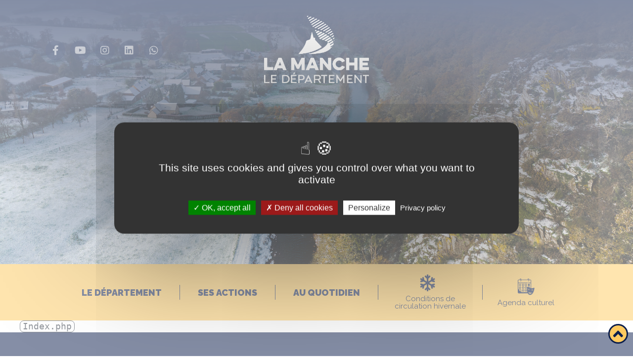

--- FILE ---
content_type: text/html; charset=UTF-8
request_url: https://www.manche.fr/recueils_admin/at-cot-2023-106/
body_size: 23408
content:
<!DOCTYPE html>
<!--[if lte IE 9 ]> <html class="no-js ie lte-ie9 ie9" lang="fr-FR"> <![endif]-->
<!--[if !(IE)]><! -->
<html class="fonts-loading no-js" lang="fr-FR">
<!--<![endif]-->

<head>
    <script type="text/javascript">
        //<![CDATA[
        (function() {
            var c = document.documentElement.className;
            c = c.replace(/no-js/, 'js');
            document.documentElement.className = c;
        })();
        //]]>
    </script>

    <meta charset="UTF-8" />
    <meta http-equiv="Content-Type" content="text/html; charset=UTF-8" />
    <meta name="viewport" content="initial-scale=1.0" />
    <meta http-equiv="x-ua-compatible" content="ie=edge">


    <meta name='robots' content='index, follow, max-image-preview:large, max-snippet:-1, max-video-preview:-1' />

	<!-- This site is optimized with the Yoast SEO plugin v26.5 - https://yoast.com/wordpress/plugins/seo/ -->
	<title>AT-COT-2023-106 | Manche.fr</title>
	<link rel="canonical" href="https://www.manche.fr/recueils_admin/at-cot-2023-106/" />
	<meta property="og:locale" content="fr_FR" />
	<meta property="og:type" content="article" />
	<meta property="og:title" content="AT-COT-2023-106 | Manche.fr" />
	<meta property="og:url" content="https://www.manche.fr/recueils_admin/at-cot-2023-106/" />
	<meta property="og:site_name" content="Manche.fr" />
	<meta property="article:publisher" content="https://www.facebook.com/MancheDepartement" />
	<meta name="twitter:card" content="summary_large_image" />
	<meta name="twitter:site" content="@LaManche50" />
	<script type="application/ld+json" class="yoast-schema-graph">{"@context":"https://schema.org","@graph":[{"@type":"WebPage","@id":"https://www.manche.fr/recueils_admin/at-cot-2023-106/","url":"https://www.manche.fr/recueils_admin/at-cot-2023-106/","name":"AT-COT-2023-106 | Manche.fr","isPartOf":{"@id":"https://www.manche.fr/#website"},"datePublished":"2023-02-03T08:01:45+00:00","breadcrumb":{"@id":"https://www.manche.fr/recueils_admin/at-cot-2023-106/#breadcrumb"},"inLanguage":"fr-FR","potentialAction":[{"@type":"ReadAction","target":["https://www.manche.fr/recueils_admin/at-cot-2023-106/"]}]},{"@type":"BreadcrumbList","@id":"https://www.manche.fr/recueils_admin/at-cot-2023-106/#breadcrumb","itemListElement":[{"@type":"ListItem","position":1,"name":"Accueil","item":"https://www.manche.fr/"},{"@type":"ListItem","position":2,"name":"AT-COT-2023-106"}]},{"@type":"WebSite","@id":"https://www.manche.fr/#website","url":"https://www.manche.fr/","name":"Manche.fr","description":"","publisher":{"@id":"https://www.manche.fr/#organization"},"potentialAction":[{"@type":"SearchAction","target":{"@type":"EntryPoint","urlTemplate":"https://www.manche.fr/?s={search_term_string}"},"query-input":{"@type":"PropertyValueSpecification","valueRequired":true,"valueName":"search_term_string"}}],"inLanguage":"fr-FR"},{"@type":"Organization","@id":"https://www.manche.fr/#organization","name":"Manche.fr","url":"https://www.manche.fr/","logo":{"@type":"ImageObject","inLanguage":"fr-FR","@id":"https://www.manche.fr/#/schema/logo/image/","url":"https://www.manche.fr/wp-content/uploads/2022/03/LA-MANCHE-2021-logo-vertical-jpg.jpg","contentUrl":"https://www.manche.fr/wp-content/uploads/2022/03/LA-MANCHE-2021-logo-vertical-jpg.jpg","width":1436,"height":926,"caption":"Manche.fr"},"image":{"@id":"https://www.manche.fr/#/schema/logo/image/"},"sameAs":["https://www.facebook.com/MancheDepartement","https://x.com/LaManche50","https://www.instagram.com/lamanche_departement/?hl=fr","https://www.youtube.com/channel/UCy2ZHorYXACOoTQHuYHw5gw"]}]}</script>
	<!-- / Yoast SEO plugin. -->


<link rel='dns-prefetch' href='//fonts.googleapis.com' />
<link rel="alternate" title="oEmbed (JSON)" type="application/json+oembed" href="https://www.manche.fr/wp-json/oembed/1.0/embed?url=https%3A%2F%2Fwww.manche.fr%2Frecueils_admin%2Fat-cot-2023-106%2F" />
<link rel="alternate" title="oEmbed (XML)" type="text/xml+oembed" href="https://www.manche.fr/wp-json/oembed/1.0/embed?url=https%3A%2F%2Fwww.manche.fr%2Frecueils_admin%2Fat-cot-2023-106%2F&#038;format=xml" />
<style id='wp-img-auto-sizes-contain-inline-css'>
img:is([sizes=auto i],[sizes^="auto," i]){contain-intrinsic-size:3000px 1500px}
/*# sourceURL=wp-img-auto-sizes-contain-inline-css */
</style>
<style id='wp-emoji-styles-inline-css'>

	img.wp-smiley, img.emoji {
		display: inline !important;
		border: none !important;
		box-shadow: none !important;
		height: 1em !important;
		width: 1em !important;
		margin: 0 0.07em !important;
		vertical-align: -0.1em !important;
		background: none !important;
		padding: 0 !important;
	}
/*# sourceURL=wp-emoji-styles-inline-css */
</style>
<style id='wp-block-library-inline-css'>
:root{--wp-block-synced-color:#7a00df;--wp-block-synced-color--rgb:122,0,223;--wp-bound-block-color:var(--wp-block-synced-color);--wp-editor-canvas-background:#ddd;--wp-admin-theme-color:#007cba;--wp-admin-theme-color--rgb:0,124,186;--wp-admin-theme-color-darker-10:#006ba1;--wp-admin-theme-color-darker-10--rgb:0,107,160.5;--wp-admin-theme-color-darker-20:#005a87;--wp-admin-theme-color-darker-20--rgb:0,90,135;--wp-admin-border-width-focus:2px}@media (min-resolution:192dpi){:root{--wp-admin-border-width-focus:1.5px}}.wp-element-button{cursor:pointer}:root .has-very-light-gray-background-color{background-color:#eee}:root .has-very-dark-gray-background-color{background-color:#313131}:root .has-very-light-gray-color{color:#eee}:root .has-very-dark-gray-color{color:#313131}:root .has-vivid-green-cyan-to-vivid-cyan-blue-gradient-background{background:linear-gradient(135deg,#00d084,#0693e3)}:root .has-purple-crush-gradient-background{background:linear-gradient(135deg,#34e2e4,#4721fb 50%,#ab1dfe)}:root .has-hazy-dawn-gradient-background{background:linear-gradient(135deg,#faaca8,#dad0ec)}:root .has-subdued-olive-gradient-background{background:linear-gradient(135deg,#fafae1,#67a671)}:root .has-atomic-cream-gradient-background{background:linear-gradient(135deg,#fdd79a,#004a59)}:root .has-nightshade-gradient-background{background:linear-gradient(135deg,#330968,#31cdcf)}:root .has-midnight-gradient-background{background:linear-gradient(135deg,#020381,#2874fc)}:root{--wp--preset--font-size--normal:16px;--wp--preset--font-size--huge:42px}.has-regular-font-size{font-size:1em}.has-larger-font-size{font-size:2.625em}.has-normal-font-size{font-size:var(--wp--preset--font-size--normal)}.has-huge-font-size{font-size:var(--wp--preset--font-size--huge)}.has-text-align-center{text-align:center}.has-text-align-left{text-align:left}.has-text-align-right{text-align:right}.has-fit-text{white-space:nowrap!important}#end-resizable-editor-section{display:none}.aligncenter{clear:both}.items-justified-left{justify-content:flex-start}.items-justified-center{justify-content:center}.items-justified-right{justify-content:flex-end}.items-justified-space-between{justify-content:space-between}.screen-reader-text{border:0;clip-path:inset(50%);height:1px;margin:-1px;overflow:hidden;padding:0;position:absolute;width:1px;word-wrap:normal!important}.screen-reader-text:focus{background-color:#ddd;clip-path:none;color:#444;display:block;font-size:1em;height:auto;left:5px;line-height:normal;padding:15px 23px 14px;text-decoration:none;top:5px;width:auto;z-index:100000}html :where(.has-border-color){border-style:solid}html :where([style*=border-top-color]){border-top-style:solid}html :where([style*=border-right-color]){border-right-style:solid}html :where([style*=border-bottom-color]){border-bottom-style:solid}html :where([style*=border-left-color]){border-left-style:solid}html :where([style*=border-width]){border-style:solid}html :where([style*=border-top-width]){border-top-style:solid}html :where([style*=border-right-width]){border-right-style:solid}html :where([style*=border-bottom-width]){border-bottom-style:solid}html :where([style*=border-left-width]){border-left-style:solid}html :where(img[class*=wp-image-]){height:auto;max-width:100%}:where(figure){margin:0 0 1em}html :where(.is-position-sticky){--wp-admin--admin-bar--position-offset:var(--wp-admin--admin-bar--height,0px)}@media screen and (max-width:600px){html :where(.is-position-sticky){--wp-admin--admin-bar--position-offset:0px}}

/*# sourceURL=wp-block-library-inline-css */
</style><style id='global-styles-inline-css'>
:root{--wp--preset--aspect-ratio--square: 1;--wp--preset--aspect-ratio--4-3: 4/3;--wp--preset--aspect-ratio--3-4: 3/4;--wp--preset--aspect-ratio--3-2: 3/2;--wp--preset--aspect-ratio--2-3: 2/3;--wp--preset--aspect-ratio--16-9: 16/9;--wp--preset--aspect-ratio--9-16: 9/16;--wp--preset--gradient--vivid-cyan-blue-to-vivid-purple: linear-gradient(135deg,rgb(6,147,227) 0%,rgb(155,81,224) 100%);--wp--preset--gradient--light-green-cyan-to-vivid-green-cyan: linear-gradient(135deg,rgb(122,220,180) 0%,rgb(0,208,130) 100%);--wp--preset--gradient--luminous-vivid-amber-to-luminous-vivid-orange: linear-gradient(135deg,rgb(252,185,0) 0%,rgb(255,105,0) 100%);--wp--preset--gradient--luminous-vivid-orange-to-vivid-red: linear-gradient(135deg,rgb(255,105,0) 0%,rgb(207,46,46) 100%);--wp--preset--gradient--very-light-gray-to-cyan-bluish-gray: linear-gradient(135deg,rgb(238,238,238) 0%,rgb(169,184,195) 100%);--wp--preset--gradient--cool-to-warm-spectrum: linear-gradient(135deg,rgb(74,234,220) 0%,rgb(151,120,209) 20%,rgb(207,42,186) 40%,rgb(238,44,130) 60%,rgb(251,105,98) 80%,rgb(254,248,76) 100%);--wp--preset--gradient--blush-light-purple: linear-gradient(135deg,rgb(255,206,236) 0%,rgb(152,150,240) 100%);--wp--preset--gradient--blush-bordeaux: linear-gradient(135deg,rgb(254,205,165) 0%,rgb(254,45,45) 50%,rgb(107,0,62) 100%);--wp--preset--gradient--luminous-dusk: linear-gradient(135deg,rgb(255,203,112) 0%,rgb(199,81,192) 50%,rgb(65,88,208) 100%);--wp--preset--gradient--pale-ocean: linear-gradient(135deg,rgb(255,245,203) 0%,rgb(182,227,212) 50%,rgb(51,167,181) 100%);--wp--preset--gradient--electric-grass: linear-gradient(135deg,rgb(202,248,128) 0%,rgb(113,206,126) 100%);--wp--preset--gradient--midnight: linear-gradient(135deg,rgb(2,3,129) 0%,rgb(40,116,252) 100%);--wp--preset--font-size--small: 13px;--wp--preset--font-size--medium: 20px;--wp--preset--font-size--large: 36px;--wp--preset--font-size--x-large: 42px;--wp--preset--spacing--20: 0.44rem;--wp--preset--spacing--30: 0.67rem;--wp--preset--spacing--40: 1rem;--wp--preset--spacing--50: 1.5rem;--wp--preset--spacing--60: 2.25rem;--wp--preset--spacing--70: 3.38rem;--wp--preset--spacing--80: 5.06rem;--wp--preset--shadow--natural: 6px 6px 9px rgba(0, 0, 0, 0.2);--wp--preset--shadow--deep: 12px 12px 50px rgba(0, 0, 0, 0.4);--wp--preset--shadow--sharp: 6px 6px 0px rgba(0, 0, 0, 0.2);--wp--preset--shadow--outlined: 6px 6px 0px -3px rgb(255, 255, 255), 6px 6px rgb(0, 0, 0);--wp--preset--shadow--crisp: 6px 6px 0px rgb(0, 0, 0);}:where(.is-layout-flex){gap: 0.5em;}:where(.is-layout-grid){gap: 0.5em;}body .is-layout-flex{display: flex;}.is-layout-flex{flex-wrap: wrap;align-items: center;}.is-layout-flex > :is(*, div){margin: 0;}body .is-layout-grid{display: grid;}.is-layout-grid > :is(*, div){margin: 0;}:where(.wp-block-columns.is-layout-flex){gap: 2em;}:where(.wp-block-columns.is-layout-grid){gap: 2em;}:where(.wp-block-post-template.is-layout-flex){gap: 1.25em;}:where(.wp-block-post-template.is-layout-grid){gap: 1.25em;}.has-vivid-cyan-blue-to-vivid-purple-gradient-background{background: var(--wp--preset--gradient--vivid-cyan-blue-to-vivid-purple) !important;}.has-light-green-cyan-to-vivid-green-cyan-gradient-background{background: var(--wp--preset--gradient--light-green-cyan-to-vivid-green-cyan) !important;}.has-luminous-vivid-amber-to-luminous-vivid-orange-gradient-background{background: var(--wp--preset--gradient--luminous-vivid-amber-to-luminous-vivid-orange) !important;}.has-luminous-vivid-orange-to-vivid-red-gradient-background{background: var(--wp--preset--gradient--luminous-vivid-orange-to-vivid-red) !important;}.has-very-light-gray-to-cyan-bluish-gray-gradient-background{background: var(--wp--preset--gradient--very-light-gray-to-cyan-bluish-gray) !important;}.has-cool-to-warm-spectrum-gradient-background{background: var(--wp--preset--gradient--cool-to-warm-spectrum) !important;}.has-blush-light-purple-gradient-background{background: var(--wp--preset--gradient--blush-light-purple) !important;}.has-blush-bordeaux-gradient-background{background: var(--wp--preset--gradient--blush-bordeaux) !important;}.has-luminous-dusk-gradient-background{background: var(--wp--preset--gradient--luminous-dusk) !important;}.has-pale-ocean-gradient-background{background: var(--wp--preset--gradient--pale-ocean) !important;}.has-electric-grass-gradient-background{background: var(--wp--preset--gradient--electric-grass) !important;}.has-midnight-gradient-background{background: var(--wp--preset--gradient--midnight) !important;}.has-small-font-size{font-size: var(--wp--preset--font-size--small) !important;}.has-medium-font-size{font-size: var(--wp--preset--font-size--medium) !important;}.has-large-font-size{font-size: var(--wp--preset--font-size--large) !important;}.has-x-large-font-size{font-size: var(--wp--preset--font-size--x-large) !important;}
/*# sourceURL=global-styles-inline-css */
</style>

<style id='classic-theme-styles-inline-css'>
/*! This file is auto-generated */
.wp-block-button__link{color:#fff;background-color:#32373c;border-radius:9999px;box-shadow:none;text-decoration:none;padding:calc(.667em + 2px) calc(1.333em + 2px);font-size:1.125em}.wp-block-file__button{background:#32373c;color:#fff;text-decoration:none}
/*# sourceURL=/wp-includes/css/classic-themes.min.css */
</style>
<link rel='stylesheet' id='cd-tarteaucitron-css' href='https://www.manche.fr/wp-content/plugins/cd-tarteaucitron/tarteaucitron/css/tarteaucitron.css' media='all' />
<link rel='stylesheet' id='custom-tarteaucitron-css' href='https://www.manche.fr/wp-content/plugins/cd-tarteaucitron//style.css' media='all' />
<link rel='stylesheet' id='manche-style-css' href='https://www.manche.fr/wp-content/themes/manchefr/dist/css/main.css' media='all' />
<link rel='stylesheet' id='manche-print-style-css' href='https://www.manche.fr/wp-content/themes/manchefr/dist/css/print.css' media='print' />
<link rel='stylesheet' id='font-raleway-css' href='https://fonts.googleapis.com/css2?family=Raleway%3Aital%2Cwght%400%2C400%3B0%2C700%3B0%2C900%3B1%2C400&#038;display=swap' media='all' />
<script id="cd-matomojs-js-extra">
var paramsMatomo = {"siteMatomo":"4"};
//# sourceURL=cd-matomojs-js-extra
</script>
<script src="https://www.manche.fr/wp-content/plugins/cd-matomojs/cd-matomo.js" id="cd-matomojs-js"></script>
<script src="https://www.manche.fr/wp-content/plugins/cd-tarteaucitron/tarteaucitron/tarteaucitron.js" id="cd-tarteaucitronjs-js"></script>
<script src="https://www.manche.fr/wp-content/plugins/cd-tarteaucitron/cd-tarteaucitron-script.js" id="cd-tarteaucitronjs-script-js"></script>
<script src="https://www.manche.fr/wp-includes/js/jquery/jquery.min.js?ver=3.7.1" id="jquery-core-js"></script>
<script src="https://www.manche.fr/wp-includes/js/jquery/jquery-migrate.min.js?ver=3.4.1" id="jquery-migrate-js"></script>
<link rel="https://api.w.org/" href="https://www.manche.fr/wp-json/" /><link rel="alternate" title="JSON" type="application/json" href="https://www.manche.fr/wp-json/wp/v2/recueils_admin/238461" />
<link rel='shortlink' href='https://www.manche.fr/?p=238461' />
<link rel="icon" href="https://www.manche.fr/wp-content/uploads/2023/03/cropped-android-chrome-512x512-1-1-32x32.png" sizes="32x32" />
<link rel="icon" href="https://www.manche.fr/wp-content/uploads/2023/03/cropped-android-chrome-512x512-1-1-192x192.png" sizes="192x192" />
<link rel="apple-touch-icon" href="https://www.manche.fr/wp-content/uploads/2023/03/cropped-android-chrome-512x512-1-1-180x180.png" />
<meta name="msapplication-TileImage" content="https://www.manche.fr/wp-content/uploads/2023/03/cropped-android-chrome-512x512-1-1-270x270.png" />
    <!-- Matomo Tag Manager -->
    <script>
        var _mtm = window._mtm = window._mtm || [];
        _mtm.push({
            'mtm.startTime': (new Date().getTime()),
            'event': 'mtm.Start'
        });
        (function() {
            var d = document,
                g = d.createElement('script'),
                s = d.getElementsByTagName('script')[0];
            g.async = true;
            g.src = 'https://matomo.cloud-manche.fr/js/container_L4FAG5tz.js';
            s.parentNode.insertBefore(g, s);
        })();
    </script>
    <!-- End Matomo Tag Manager -->
</head>

<body class="wp-singular recueils_admin-template-default single single-recueils_admin postid-238461 wp-theme-manchefr">
    
    
    <a class="evitement" href="#contenu">Aller au contenu</a>
    <!--[if lte IE 9]>
		<div class="message message--outdated" id="js-ieMessage">
			<p>
			You are using an <strong>outdated</strong> browser. Please <a href="http://browsehappy.com/" target="_blank">upgrade your browser</a> to improve your experience.
			</p>
			<p>
			<button class="button" id="js-ieClose">Close</button>
			</p>
		</div>
		<script>
			var ieClose = document.getElementById('js-ieClose')
			var ieMessage = document.getElementById('js-ieMessage')
			function ieCLosMsg() { ieMessage.style.display = 'none' }
			ieClose.addEventListener('click', ieCLosMsg)
		</script>
	<![endif]-->
        <header role="banner" style="background-image: url(https://www.manche.fr/wp-content/uploads/2025/12/manche-roche-de-ham-6-xavier-lachenaud.jpg-2000px.jpg);">
        <div class="top-banner">
                            <a href="https://www.manche.fr" class="logo-manche" aria-label="La Manche, le département (aller à la page d'accueil)"">
                    <img src=" https://www.manche.fr/wp-content/uploads/2022/03/la_manche_logo_vertical_blanc.png" alt="La Manche, le département">
                </a>
                        <ul aria-label="Réseaux sociaux" class="reseaux-sociaux">
                <li>
                    <a href="https://www.facebook.com/DepartementDeLaManche/" target="_blank" rel="noreferrer noopener">
                        <i class="fab fa-facebook-f" aria-hidden="true"></i>
                        <span class="sr-only">Facebook</span>
                    </a>
                </li>
                <li>
                    <a href="https://www.youtube.com/channel/UCy2ZHorYXACOoTQHuYHw5gw" target="_blank" rel="noreferrer noopener">
                        <i class="fab fa-youtube" aria-hidden="true"></i>
                        <span class="sr-only">YouTube</span>
                    </a>
                </li>
                <li>
                    <a href="https://www.instagram.com/lamanche_departement/" target="_blank" rel="noreferrer noopener">
                        <i class="fab fa-instagram" aria-hidden="true"></i>
                        <span class="sr-only">Instagram</span>
                    </a>
                </li>
                <li>
                    <a href="https://www.linkedin.com/company/conseil-departemental-de-la-manche/" target="_blank" rel="noreferrer noopener">
                        <i class="fab fa-linkedin" aria-hidden="true"></i>
                        <span class="sr-only">LinkedIn</span>
                    </a>
                </li>
                <li>
                    <a href="https://whatsapp.com/channel/0029Vb6D0jz2ER6izXfbUE28" target="_blank" rel="noreferrer noopener">
                        <i class="fab fa-whatsapp" aria-hidden="true"></i>
                        <span class="sr-only">Whatsapp</span>
                    </a>
                </li>
            </ul>
        </div>
        <nav role="navigation">
            <button type="button" aria-label="Navigation principale" class="mon-departement main-navigation-mobile js-modal" data-modal-content-id="dialog-menu" data-modal-close-text="X" data-modal-close-title="Fermer le menu" data-modal-focus-toid="mon-departement" data-modal-prefix-class="main-menu" tabindex="0">
                <svg xmlns="http://www.w3.org/2000/svg" viewBox="0 0 448 512" aria-hidden="true" focusable="false">
                    <path fill="#0B1E4D" d="M16 132h416c8.837 0 16-7.163 16-16V76c0-8.837-7.163-16-16-16H16C7.163 60 0 67.163 0 76v40c0 8.837 7.163 16 16 16zm0 160h416c8.837 0 16-7.163 16-16v-40c0-8.837-7.163-16-16-16H16c-8.837 0-16 7.163-16 16v40c0 8.837 7.163 16 16 16zm0 160h416c8.837 0 16-7.163 16-16v-40c0-8.837-7.163-16-16-16H16c-8.837 0-16 7.163-16 16v40c0 8.837 7.163 16 16 16z" />
                </svg>
                <span class="sr-only">Menu</span>
            </button>
        </nav>

                    <a href="https://inforoutes.manche.fr/inforoutes/?type=meteo" class="vh-button" target='_blank'>
                <i class="far fa-snowflake" aria-hidden="true"></i>
                <span class="sr-only">Conditions de circulation hivernale</span>
            </a>
                <nav role="navigation" aria-label="Accès rapides" class="acces-rapides">
            <ul>
                <li>
                    <a href="https://app.acce-o.fr/client/la-manche" target='_blank' rel="noreferrer noopener" class="lien-acces-rapide-acceo">
                        <span class="sr-only">Acce-o</span>
                        <svg version="1.1" id="Calque_1" xmlns="http://www.w3.org/2000/svg" xmlns:xlink="http://www.w3.org/1999/xlink" x="0px" y="0px" viewBox="0 0 118.19 160.58" style="enable-background:new 0 0 118.19 160.58;" xml:space="preserve" aria-hidden="true">
                            <style type="text/css">
                                .st0 {
                                    fill: #FFFFFF;
                                }
                            </style>
                            <g>
                                <path class="st0" d="M53.25,54.56c-5.44,0.05-10.06,1.97-13.87,5.78c-3.81,3.81-5.74,8.44-5.8,13.88
                                c-0.06,5.45,1.82,10.08,5.62,13.88l13.73,13.73l13.97-13.97c3.81-3.81,5.74-8.42,5.82-13.83c0.07-5.41-1.8-10.02-5.61-13.83
                                C63.31,56.4,58.69,54.52,53.25,54.56z M61.43,81.94c-4.58,4.58-12.01,4.58-16.59,0c-4.58-4.58-4.58-12.01,0-16.59
                                c4.58-4.58,12.01-4.58,16.59,0C66.01,69.93,66.01,77.36,61.43,81.94z" />
                                <g>
                                    <g>
                                        <path class="st0" d="M54.27,160.58c-16.76,0-30.02-7.76-38.37-22.44c-1.94-3.42-2.44-7.39-1.39-11.18
                                        c1.04-3.79,3.5-6.95,6.92-8.89c2.21-1.26,4.72-1.92,7.26-1.92c5.29,0,10.19,2.85,12.81,7.45c3.43,6.03,7.42,8.01,14.74,7.48
                                        c4.64-0.34,9.31-5.32,10.91-8.79c0.31-0.75,0.44-3.46,0.53-5.43c0.24-5.18,0.61-12.99,4.35-21.62c2.35-6.14,5.88-11.24,9.3-16.17
                                        c2.7-3.9,5.49-7.93,6.15-10.59c1.61-7.68,2.57-15.35-3.21-24.6c-6.77-10.09-13.46-13.86-25.53-14.4
                                        c-0.46-0.02-0.9-0.03-1.33-0.03c-11.75,0-19.47,7.83-22.24,11.19c-3.47,4.21-5.59,11.18-6.06,13.29
                                        c-1.49,6.69-7.53,11.54-14.37,11.54c-1.06,0-2.12-0.12-3.16-0.34c-7.9-1.73-12.94-9.56-11.24-17.46
                                        c0.33-1.53,3.48-15.29,12.11-25.75C17.87,15.32,33.11,0,57.3,0c0.92,0,1.86,0.02,2.8,0.07C81.42,1.02,96.92,9.8,108.85,27.7
                                        l0.17,0.26c12.81,20.29,9.03,38.18,7.21,46.77l-0.05,0.23c-1.89,8.18-6.35,14.62-10.66,20.85c-2.58,3.73-5.01,7.24-6.07,10.1
                                        l-0.35,0.86c-1.67,3.75-1.83,7.32-2.02,11.45c-0.22,4.68-0.49,10.49-3.19,16.36c-5.33,11.58-18.71,24.61-35.49,25.84
                                        C57.01,160.53,55.62,160.58,54.27,160.58z M28.69,125.35c-0.96,0-1.87,0.24-2.72,0.72c-1.28,0.73-2.2,1.91-2.59,3.33
                                        c-0.39,1.42-0.21,2.91,0.52,4.19c6.71,11.8,16.93,17.79,30.37,17.79c1.13,0,2.29-0.04,3.45-0.13
                                        c13.07-0.96,23.58-11.31,27.81-20.51c1.95-4.25,2.16-8.67,2.36-12.95c0.22-4.62,0.44-9.39,2.78-14.69l0.19-0.46
                                        c1.47-3.92,4.21-7.88,7.1-12.06c3.82-5.52,7.77-11.22,9.25-17.65l0.03-0.15c1.68-7.93,4.82-22.78-5.97-39.87l-0.11-0.17
                                        c-10.42-15.62-22.84-22.66-41.5-23.5c-0.8-0.04-1.59-0.06-2.37-0.06c-20.28,0-33.16,12.98-37.76,18.56
                                        C12.17,36.7,9.44,49.07,9.32,49.6c-0.64,2.96,1.25,5.89,4.22,6.54c0.39,0.09,0.79,0.13,1.19,0.13c2.56,0,4.83-1.82,5.39-4.34
                                        c0.79-3.56,3.47-11.72,7.94-17.15c3.74-4.53,14.44-15.3,31.1-14.5c15.11,0.68,24.31,5.87,32.79,18.53l0.07,0.12
                                        c7.65,12.21,6.31,22.67,4.44,31.51l-0.03,0.12c-1.04,4.33-4.2,8.9-7.55,13.74c-3.12,4.51-6.35,9.17-8.3,14.31l-0.08,0.2
                                        c-3.1,7.12-3.4,13.41-3.63,18.47c-0.16,3.52-0.31,6.56-1.36,8.85c-2.35,5.1-9.47,13.45-18.59,14.12
                                        c-0.95,0.07-1.87,0.11-2.76,0.11c-9.36,0-15.92-3.88-20.66-12.21C32.52,126.42,30.68,125.35,28.69,125.35z" />
                                    </g>
                                </g>
                            </g>
                        </svg>
                    </a>
                </li>
                <li>
                    <a href="https://public.geomanche.fr/carto_gp/" target="_blank" class="lien-acces-rapide-carto">
                        <span class="sr-only">Cartographie</span>
                        <svg xmlns="http://www.w3.org/2000/svg" viewBox="0 0 384 512" aria-hidden="true">
                            <path d="M192 0C85.903 0 0 86.014 0 192c0 71.117 23.991 93.341 151.271 297.424 18.785 30.119 62.694 30.083 81.457 0C360.075 285.234 384 263.103 384 192 384 85.903 297.986 0 192 0zm0 464C64.576 259.686 48 246.788 48 192c0-79.529 64.471-144 144-144s144 64.471 144 144c0 54.553-15.166 65.425-144 272zm-80-272c0-44.183 35.817-80 80-80s80 35.817 80 80-35.817 80-80 80-80-35.817-80-80z" />
                        </svg>
                    </a>
                </li>
                <li>
                    <a href="https://demarches-manche.fr/" class="lien-acces-rapide-aides" target="_blank">
                        <span class="sr-only">Mes démarches en ligne</span>
                        <svg xmlns="http://www.w3.org/2000/svg" viewBox="0 0 352 512" aria-hidden="true">
                            <path d="M176 80c-52.94 0-96 43.06-96 96 0 8.84 7.16 16 16 16s16-7.16 16-16c0-35.3 28.72-64 64-64 8.84 0 16-7.16 16-16s-7.16-16-16-16zM96.06 459.17c0 3.15.93 6.22 2.68 8.84l24.51 36.84c2.97 4.46 7.97 7.14 13.32 7.14h78.85c5.36 0 10.36-2.68 13.32-7.14l24.51-36.84c1.74-2.62 2.67-5.7 2.68-8.84l.05-43.18H96.02l.04 43.18zM176 0C73.72 0 0 82.97 0 176c0 44.37 16.45 84.85 43.56 115.78 16.64 18.99 42.74 58.8 52.42 92.16v.06h48v-.12c-.01-4.77-.72-9.51-2.15-14.07-5.59-17.81-22.82-64.77-62.17-109.67-20.54-23.43-31.52-53.15-31.61-84.14-.2-73.64 59.67-128 127.95-128 70.58 0 128 57.42 128 128 0 30.97-11.24 60.85-31.65 84.14-39.11 44.61-56.42 91.47-62.1 109.46a47.507 47.507 0 0 0-2.22 14.3v.1h48v-.05c9.68-33.37 35.78-73.18 52.42-92.16C335.55 260.85 352 220.37 352 176 352 78.8 273.2 0 176 0z" />
                        </svg>
                    </a>
                </li>
                <li>
                    <a href="https://www.manche.fr/numeros-durgences/" class="lien-acces-rapide-numeros">
                        <span class="sr-only">Numéros d'urgence</span>
                        <svg xmlns="http://www.w3.org/2000/svg" viewBox="0 0 512 512" aria-hidden="true">
                            <path d="M476.5 22.9L382.3 1.2C378.8.4 375.4 0 372 0c-18 0-34.7 10.6-42 27.7l-43.5 101.5c-8 18.6-2.6 40.6 13.1 53.4l40 32.7C311 267.8 267.8 311 215.4 339.5l-32.7-40c-8.9-10.8-22.1-16.7-35.5-16.7-6 0-12.1 1.2-17.9 3.7L27.7 329.9c-20.4 8.7-31.5 30.7-26.6 52.3l21.7 94.2c4.8 20.9 23.2 35.5 44.6 35.5C312.3 512 512 313.7 512 67.5c0-21.4-14.6-39.8-35.5-44.6zM69.3 464l-20.9-90.7 98.2-42.1 55.7 68.1c98.8-46.4 150.6-98 197-197l-68.1-55.7 42.1-98.2L464 69.3C463 286.9 286.9 463 69.3 464zM88 208c0 8.8 7.2 16 16 16h16c8.8 0 16-7.2 16-16v-72h72c8.8 0 16-7.2 16-16v-16c0-8.8-7.2-16-16-16h-72V16c0-8.8-7.2-16-16-16h-16c-8.8 0-16 7.2-16 16v72H16c-8.8 0-16 7.2-16 16v16c0 8.8 7.2 16 16 16h72v72z" />
                        </svg>
                    </a>
                </li>
            </ul>
        </nav>
                <div role="search" class="search">
            <form id="searchform" method="GET" action="https://www.manche.fr/">
                <label for="homepage-search" class="homepage-search__label">Que recherchez-vous ?</label>
                <input type="text" id="homepage-search" name="s" value="" />
                <button type="submit">
                    <svg xmlns="http://www.w3.org/2000/svg" viewBox="0 0 512 512" aria-hidden="true">
                        <path d="M508.5 468.9L387.1 347.5c-2.3-2.3-5.3-3.5-8.5-3.5h-13.2c31.5-36.5 50.6-84 50.6-136C416 93.1 322.9 0 208 0S0 93.1 0 208s93.1 208 208 208c52 0 99.5-19.1 136-50.6v13.2c0 3.2 1.3 6.2 3.5 8.5l121.4 121.4c4.7 4.7 12.3 4.7 17 0l22.6-22.6c4.7-4.7 4.7-12.3 0-17zM208 368c-88.4 0-160-71.6-160-160S119.6 48 208 48s160 71.6 160 160-71.6 160-160 160z" />
                    </svg>
                    <span class="sr-only">Rechercher</span>
                </button>
            </form>
        </div>
        <div class="nav-bottom" id="navbar">
            <div class="nav-bottom__wrap">
                <a href="https://www.manche.fr" class="back-home">
                    <img src="https://www.manche.fr/wp-content/themes/manchefr/dist/img/logo-sticky.svg" alt="La manche, le département (aller à la page d'accueil)">
                    <span>
                        <i class="fas fa-home" aria-hidden="true"></i>
                        <span class="sr-only">Retour à l'accueil</span>
                    </span>
                </a>
                <nav role="navigation" aria-label="Navigation principale" class="main-navigation">
                    <ul id="menu-primary" class="menu"><li id="menu-item-2969" class="menu-item menu-item-type-post_type menu-item-object-page menu-item-has-children menu-item-2969 le-departement top-level"><button aria-expanded="false"><span>Le département</span></button>
<div class="sub-menu">
<div class='sub-menu__extract'><span>Le département</span><p>Une collectivité de proximité au service de tous les habitants de la Manche.</p>
</div><ul>	<li id="menu-item-2981" class="menu-item menu-item-type-post_type menu-item-object-page menu-item-has-children menu-item-2981"><button aria-expanded="false"><span>Le projet politique</span><i class="far fa-chevron-right" aria-hidden="true"></i></button>
	<ul class="sub-menu sub-menu__n2">
		<li id="menu-item-233604" class="menu-item menu-item-type-post_type menu-item-object-page menu-item-233604"><span><a href="https://www.manche.fr/mon-departement/projet-politique/">Le projet politique 2022-2028</a></span></li>
		<li id="menu-item-231871" class="menu-item menu-item-type-post_type menu-item-object-page menu-item-231871"><span><a href="https://www.manche.fr/mon-departement/projet-politique/la-manche-solidaire-ouverte-et-connectee-a-lautre/">La Manche solidaire, ouverte et connectée à l’autre</a></span></li>
		<li id="menu-item-231873" class="menu-item menu-item-type-post_type menu-item-object-page menu-item-231873"><span><a href="https://www.manche.fr/mon-departement/projet-politique/preparer-le-territoire-pour-demain/">Préparer le territoire pour demain</a></span></li>
		<li id="menu-item-231885" class="menu-item menu-item-type-post_type menu-item-object-page menu-item-231885"><span><a href="https://www.manche.fr/mon-departement/projet-politique/un-departement-resilient-citoyen-et-attractif/">Un Département résilient, citoyen et attractif</a></span></li>
	</ul>
</li>
	<li id="menu-item-52955" class="menu-item menu-item-type-post_type menu-item-object-page menu-item-has-children menu-item-52955"><button aria-expanded="false"><span>Les élus</span><i class="far fa-chevron-right" aria-hidden="true"></i></button>
	<ul class="sub-menu sub-menu__n2">
		<li id="menu-item-52958" class="menu-item menu-item-type-post_type menu-item-object-page menu-item-52958"><span><a href="https://www.manche.fr/mon-departement/les-elus/president/">Le Président</a></span></li>
		<li id="menu-item-52961" class="menu-item menu-item-type-post_type menu-item-object-page menu-item-52961"><span><a href="https://www.manche.fr/mon-departement/les-elus/vices-presidents/">Les Vice-Présidents</a></span></li>
		<li id="menu-item-2985" class="menu-item menu-item-type-post_type menu-item-object-page menu-item-2985"><span><a href="https://www.manche.fr/mon-departement/les-elus/les-elus-departementaux/">Les conseillers départementaux</a></span></li>
	</ul>
</li>
	<li id="menu-item-2973" class="menu-item menu-item-type-post_type menu-item-object-page menu-item-has-children menu-item-2973"><button aria-expanded="false"><span>L&rsquo;assemblée</span><i class="far fa-chevron-right" aria-hidden="true"></i></button>
	<ul class="sub-menu sub-menu__n2">
		<li id="menu-item-10619" class="menu-item menu-item-type-post_type menu-item-object-page menu-item-10619"><span><a href="https://www.manche.fr/mon-departement/lassemblee/fonctionnement-assemblee-departementale/">Le fonctionnement</a></span></li>
		<li id="menu-item-3001" class="menu-item menu-item-type-post_type menu-item-object-page menu-item-3001"><span><a href="https://www.manche.fr/mon-departement/lassemblee/sessions/">Les sessions</a></span></li>
		<li id="menu-item-3005" class="menu-item menu-item-type-post_type menu-item-object-page menu-item-has-children menu-item-3005"><span><a href="https://www.manche.fr/mon-departement/lassemblee/actes/">Les actes</a></span></li>
	</ul>
</li>
	<li id="menu-item-2997" class="menu-item menu-item-type-post_type menu-item-object-page menu-item-2997"><span><a href="https://www.manche.fr/mon-departement/budget/">Le budget</a></span></li>
	<li id="menu-item-2977" class="menu-item menu-item-type-post_type menu-item-object-page menu-item-2977"><span><a href="https://www.manche.fr/mon-departement/competences/">Les compétences</a></span></li>
	<li id="menu-item-231847" class="menu-item menu-item-type-post_type menu-item-object-page menu-item-has-children menu-item-231847"><button aria-expanded="false"><span>Les métiers</span><i class="far fa-chevron-right" aria-hidden="true"></i></button>
	<ul class="sub-menu sub-menu__n2">
		<li id="menu-item-3981" class="menu-item menu-item-type-post_type menu-item-object-page menu-item-3981"><span><a href="https://www.manche.fr/le-conseil-departemental-recrute/">Politique de recrutement</a></span></li>
		<li id="menu-item-3997" class="menu-item menu-item-type-post_type menu-item-object-page menu-item-has-children menu-item-3997"><span><a href="https://www.manche.fr/mon-departement/metiers/metiers-accueil-domicile/">Choisir un métier d’accueil à domicile</a></span></li>
		<li id="menu-item-258844" class="menu-item menu-item-type-post_type menu-item-object-page menu-item-258844"><span><a href="https://www.manche.fr/offres-emplois-et-stages/">Emplois et stages</a></span></li>
	</ul>
</li>
	<li id="menu-item-52985" class="menu-item menu-item-type-post_type menu-item-object-page menu-item-has-children menu-item-52985"><button aria-expanded="false"><span>Les services du Département</span><i class="far fa-chevron-right" aria-hidden="true"></i></button>
	<ul class="sub-menu sub-menu__n2">
		<li id="menu-item-3025" class="menu-item menu-item-type-post_type menu-item-object-page menu-item-3025"><span><a href="https://www.manche.fr/mon-departement/services-departement/organigramme-services-departement/">Organigramme des services</a></span></li>
		<li id="menu-item-62090" class="menu-item menu-item-type-post_type menu-item-object-page menu-item-62090"><span><a href="https://www.manche.fr/mon-departement/services-departement/poles-daction-sociale/">Les Pôles d’action sociale</a></span></li>
		<li id="menu-item-251907" class="menu-item menu-item-type-post_type menu-item-object-page menu-item-251907"><span><a href="https://www.manche.fr/mon-departement/services-departement/rapport-dactivite/">Rapport d’activité</a></span></li>
	</ul>
</li>
	<li id="menu-item-260826" class="menu-item menu-item-type-post_type menu-item-object-page menu-item-260826"><span><a href="https://www.manche.fr/marches-publics/">Marchés publics</a></span></li>
</ul></div>
</li>
<li id="menu-item-3105" class="menu-item menu-item-type-post_type menu-item-object-page menu-item-has-children menu-item-3105 ses-actions top-level"><button aria-expanded="false"><span>Ses actions</span></button>
<div class="sub-menu">
<div class='sub-menu__extract'><span>Ses actions</span><p>La collectivité met en place de nombreuses actions pour améliorer le quotidien des Manchois sur son territoire.</p>
</div><ul>	<li id="menu-item-3109" class="menu-item menu-item-type-post_type menu-item-object-page menu-item-has-children menu-item-3109"><button aria-expanded="false"><span>Pour la Manche inclusive</span><i class="far fa-chevron-right" aria-hidden="true"></i></button>
	<ul class="sub-menu sub-menu__n2">
		<li id="menu-item-3113" class="menu-item menu-item-type-post_type menu-item-object-page menu-item-has-children menu-item-3113"><span><a href="https://www.manche.fr/actions/la-manche-inclusive/maintien-de-lautonomie/">Maintien de l’autonomie</a></span></li>
		<li id="menu-item-3137" class="menu-item menu-item-type-post_type menu-item-object-page menu-item-3137"><span><a href="https://www.manche.fr/actions/la-manche-inclusive/territoire-inclusif/">Territoire inclusif</a></span></li>
		<li id="menu-item-3145" class="menu-item menu-item-type-post_type menu-item-object-page menu-item-3145"><span><a href="https://www.manche.fr/actions/la-manche-inclusive/egalite-femme-homme/">Égalité femmes hommes</a></span></li>
		<li id="menu-item-231889" class="menu-item menu-item-type-post_type menu-item-object-page menu-item-231889"><span><a href="https://www.manche.fr/actions/la-manche-inclusive/acces-partenaires-accessibilite/">L’accessibilité à tout pour tous</a></span></li>
	</ul>
</li>
	<li id="menu-item-3169" class="menu-item menu-item-type-post_type menu-item-object-page menu-item-has-children menu-item-3169"><button aria-expanded="false"><span>Pour la famille</span><i class="far fa-chevron-right" aria-hidden="true"></i></button>
	<ul class="sub-menu sub-menu__n2">
		<li id="menu-item-3173" class="menu-item menu-item-type-post_type menu-item-object-page menu-item-3173"><span><a href="https://www.manche.fr/actions/famille/politique-departementale-en-faveur-des-familles/">Politique départementale en faveur des familles</a></span></li>
		<li id="menu-item-3177" class="menu-item menu-item-type-post_type menu-item-object-page menu-item-has-children menu-item-3177"><span><a href="https://www.manche.fr/actions/famille/protection-des-personnes/">Protection et santé des personnes</a></span></li>
	</ul>
</li>
	<li id="menu-item-3209" class="menu-item menu-item-type-post_type menu-item-object-page menu-item-has-children menu-item-3209"><button aria-expanded="false"><span>Pour la jeunesse et les collégiens</span><i class="far fa-chevron-right" aria-hidden="true"></i></button>
	<ul class="sub-menu sub-menu__n2">
		<li id="menu-item-238704" class="menu-item menu-item-type-post_type menu-item-object-page menu-item-238704"><span><a href="https://www.manche.fr/actions/jeunesse-et-colleges/gestion-colleges/">Gestion des collèges</a></span></li>
		<li id="menu-item-3213" class="menu-item menu-item-type-post_type menu-item-object-page menu-item-3213"><span><a href="https://www.manche.fr/actions/jeunesse-et-colleges/loffre-educative/">Offre éducative</a></span></li>
		<li id="menu-item-3237" class="menu-item menu-item-type-post_type menu-item-object-page menu-item-3237"><span><a href="https://www.manche.fr/actions/jeunesse-et-colleges/accompagnement-des-initiatives-pedagogiques/">Accompagnement des initiatives pédagogiques</a></span></li>
		<li id="menu-item-53105" class="menu-item menu-item-type-post_type menu-item-object-page menu-item-has-children menu-item-53105"><span><a href="https://www.manche.fr/actions/jeunesse-et-colleges/engagement-des-jeunes/">Engagement des jeunes</a></span></li>
		<li id="menu-item-233571" class="menu-item menu-item-type-post_type menu-item-object-page menu-item-233571"><span><a href="https://www.manche.fr/actions/jeunesse-et-colleges/calypso/">Calypso, l’info des jeunes de la Manche</a></span></li>
		<li id="menu-item-260225" class="menu-item menu-item-type-post_type menu-item-object-page menu-item-260225"><span><a href="https://www.manche.fr/actions/jeunesse-et-colleges/bien-manger-dans-les-colleges/">Bien manger dans les collèges</a></span></li>
	</ul>
</li>
	<li id="menu-item-3257" class="menu-item menu-item-type-post_type menu-item-object-page menu-item-has-children menu-item-3257"><button aria-expanded="false"><span>Pour la culture et le patrimoine</span><i class="far fa-chevron-right" aria-hidden="true"></i></button>
	<ul class="sub-menu sub-menu__n2">
		<li id="menu-item-62129" class="menu-item menu-item-type-post_type menu-item-object-page menu-item-62129"><span><a href="https://www.manche.fr/actions/culture-patrimoine/politique-culturelle/">Pour la culture</a></span></li>
		<li id="menu-item-183803" class="menu-item menu-item-type-post_type menu-item-object-page menu-item-183803"><span><a href="https://www.manche.fr/actions/culture-patrimoine/patrimoine/">Pour le patrimoine</a></span></li>
		<li id="menu-item-250520" class="menu-item menu-item-type-post_type menu-item-object-page menu-item-250520"><span><a href="https://www.manche.fr/actions/culture-patrimoine/pour-la-lecture/">Pour la lecture</a></span></li>
	</ul>
</li>
	<li id="menu-item-3269" class="menu-item menu-item-type-post_type menu-item-object-page menu-item-has-children menu-item-3269"><button aria-expanded="false"><span>Pour le sport</span><i class="far fa-chevron-right" aria-hidden="true"></i></button>
	<ul class="sub-menu sub-menu__n2">
		<li id="menu-item-231909" class="menu-item menu-item-type-post_type menu-item-object-page menu-item-231909"><span><a href="https://www.manche.fr/actions/sport/la-politique-sportive-du-departement/">La politique sportive du Département</a></span></li>
		<li id="menu-item-265175" class="menu-item menu-item-type-post_type menu-item-object-page menu-item-265175"><span><a href="https://www.manche.fr/actions/sport/club-manche/">Le Club Manche</a></span></li>
		<li id="menu-item-231911" class="menu-item menu-item-type-post_type menu-item-object-page menu-item-231911"><span><a href="https://www.manche.fr/actions/sport/les-grands-rdv-sportifs/">Les grands RDV sportifs</a></span></li>
	</ul>
</li>
	<li id="menu-item-3281" class="menu-item menu-item-type-post_type menu-item-object-page menu-item-has-children menu-item-3281"><button aria-expanded="false"><span>Pour le territoire</span><i class="far fa-chevron-right" aria-hidden="true"></i></button>
	<ul class="sub-menu sub-menu__n2">
		<li id="menu-item-3293" class="menu-item menu-item-type-post_type menu-item-object-page menu-item-has-children menu-item-3293"><span><a href="https://www.manche.fr/actions/attractivite-developpement/amenagement-du-territoire/">Aménagement du territoire</a></span></li>
		<li id="menu-item-266569" class="menu-item menu-item-type-post_type menu-item-object-page menu-item-266569"><span><a href="https://www.manche.fr/actions/attractivite-developpement/accompagnement-collectivites/">Accompagnement pour les collectivités</a></span></li>
		<li id="menu-item-3373" class="menu-item menu-item-type-post_type menu-item-object-page menu-item-3373"><span><a href="https://www.manche.fr/actions/attractivite-developpement/lattractivite-de-la-manche/">Attractivité de la Manche</a></span></li>
	</ul>
</li>
	<li id="menu-item-259430" class="menu-item menu-item-type-post_type menu-item-object-page menu-item-has-children menu-item-259430"><button aria-expanded="false"><span>Pour l’agriculture, la filière équine et les ressources marines</span><i class="far fa-chevron-right" aria-hidden="true"></i></button>
	<ul class="sub-menu sub-menu__n2">
		<li id="menu-item-259434" class="menu-item menu-item-type-post_type menu-item-object-page menu-item-259434"><span><a href="https://www.manche.fr/actions/economie-et-filieres-porteuses/politique-agricole/">L’agriculture</a></span></li>
		<li id="menu-item-259435" class="menu-item menu-item-type-post_type menu-item-object-page menu-item-259435"><span><a href="https://www.manche.fr/actions/economie-et-filieres-porteuses/economie-aquacole/">Les ressources marines</a></span></li>
		<li id="menu-item-259436" class="menu-item menu-item-type-post_type menu-item-object-page menu-item-259436"><span><a href="https://www.manche.fr/actions/economie-et-filieres-porteuses/la-filiere-equine/">La filière équine</a></span></li>
		<li id="menu-item-259509" class="menu-item menu-item-type-post_type menu-item-object-page menu-item-259509"><span><a href="https://www.manche.fr/actions/economie-et-filieres-porteuses/les-grands-rdv-de-lagriculture/">Les grands RDV de l’agriculture</a></span></li>
	</ul>
</li>
	<li id="menu-item-3417" class="menu-item menu-item-type-post_type menu-item-object-page menu-item-has-children menu-item-3417"><button aria-expanded="false"><span>Pour la nature</span><i class="far fa-chevron-right" aria-hidden="true"></i></button>
	<ul class="sub-menu sub-menu__n2">
		<li id="menu-item-3425" class="menu-item menu-item-type-post_type menu-item-object-page menu-item-has-children menu-item-3425"><span><a href="https://www.manche.fr/actions/nature/biodiversite/">Biodiversité</a></span></li>
		<li id="menu-item-3457" class="menu-item menu-item-type-post_type menu-item-object-page menu-item-3457"><span><a href="https://www.manche.fr/actions/nature/qualite-des-eaux/">Qualité des eaux</a></span></li>
		<li id="menu-item-3477" class="menu-item menu-item-type-post_type menu-item-object-page menu-item-3477"><span><a href="https://www.manche.fr/actions/nature/littoral-manche/">Le littoral de la Manche</a></span></li>
		<li id="menu-item-3481" class="menu-item menu-item-type-post_type menu-item-object-page menu-item-3481"><span><a href="https://www.manche.fr/actions/nature/securite-publique-sanitaire/">Sécurité publique et sanitaire</a></span></li>
	</ul>
</li>
	<li id="menu-item-3537" class="menu-item menu-item-type-post_type menu-item-object-page menu-item-has-children menu-item-3537"><button aria-expanded="false"><span>Pour les infrastructures</span><i class="far fa-chevron-right" aria-hidden="true"></i></button>
	<ul class="sub-menu sub-menu__n2">
		<li id="menu-item-53111" class="menu-item menu-item-type-post_type menu-item-object-page menu-item-53111"><span><a href="https://www.manche.fr/actions/infrastructures/routes/">Les routes départementales</a></span></li>
		<li id="menu-item-3333" class="menu-item menu-item-type-post_type menu-item-object-page menu-item-3333"><span><a href="https://www.manche.fr/actions/infrastructures/ports/">Les ports</a></span></li>
		<li id="menu-item-62114" class="menu-item menu-item-type-post_type menu-item-object-page menu-item-62114"><span><a href="https://www.manche.fr/actions/infrastructures/les-aeroports/">Les aéroports</a></span></li>
		<li id="menu-item-4207" class="menu-item menu-item-type-post_type menu-item-object-page menu-item-has-children menu-item-4207"><span><a href="https://www.manche.fr/actions/infrastructures/deplacements-doux/">Déplacements doux</a></span></li>
		<li id="menu-item-3569" class="menu-item menu-item-type-post_type menu-item-object-page menu-item-3569"><span><a href="https://www.manche.fr/actions/infrastructures/transports-et-handicap/">Transports et handicap</a></span></li>
		<li id="menu-item-3581" class="menu-item menu-item-type-post_type menu-item-object-page menu-item-3581"><span><a href="https://www.manche.fr/actions/infrastructures/schema-daccueil-des-gens-du-voyage/">Schéma d’accueil des gens du voyage</a></span></li>
	</ul>
</li>
	<li id="menu-item-3593" class="menu-item menu-item-type-post_type menu-item-object-page menu-item-has-children menu-item-3593"><button aria-expanded="false"><span>Pour la transition</span><i class="far fa-chevron-right" aria-hidden="true"></i></button>
	<ul class="sub-menu sub-menu__n2">
		<li id="menu-item-264636" class="menu-item menu-item-type-post_type menu-item-object-page menu-item-264636"><span><a href="https://www.manche.fr/actions/transition/centre-de-ressources/">Centre de ressources</a></span></li>
		<li id="menu-item-264641" class="menu-item menu-item-type-post_type menu-item-object-page menu-item-264641"><span><a href="https://www.manche.fr/actions/transition/strategie-departementale-en-faveur-de-la-transition-ecologique-et-sociale/">Rapport développement durable et stratégie du Département</a></span></li>
		<li id="menu-item-264640" class="menu-item menu-item-type-post_type menu-item-object-page menu-item-264640"><span><a href="https://www.manche.fr/actions/transition/performance-energetique-viser-lexcellence/">Performance énergétique : viser l’excellence</a></span></li>
	</ul>
</li>
</ul></div>
</li>
<li id="menu-item-3621" class="menu-item menu-item-type-post_type menu-item-object-page menu-item-has-children menu-item-3621 au-quotidien top-level"><button aria-expanded="false"><span>Au quotidien</span></button>
<div class="sub-menu">
<div class='sub-menu__extract'><span>Au quotidien</span><p>Le Département accompagne les habitants de la Manche dans toutes les étapes de leur vie, de la petite enfance au grand âge.</p>
</div><ul>	<li id="menu-item-265860" class="menu-item menu-item-type-custom menu-item-object-custom menu-item-265860"><span><a href="https://demarches-manche.fr/">Mes démarches en ligne</a></span></li>
	<li id="menu-item-3597" class="menu-item menu-item-type-post_type menu-item-object-page menu-item-has-children menu-item-3597"><button aria-expanded="false"><span>Être parent</span><i class="far fa-chevron-right" aria-hidden="true"></i></button>
	<ul class="sub-menu sub-menu__n2">
		<li id="menu-item-3605" class="menu-item menu-item-type-post_type menu-item-object-page menu-item-3605"><span><a href="https://www.manche.fr/demarches/etre-parent/preparer-grossesse/">Préparer ma grossesse</a></span></li>
		<li id="menu-item-3609" class="menu-item menu-item-type-post_type menu-item-object-page menu-item-3609"><span><a href="https://www.manche.fr/demarches/etre-parent/faire-garder-mon-enfant/">Faire garder mon enfant</a></span></li>
		<li id="menu-item-53003" class="menu-item menu-item-type-post_type menu-item-object-page menu-item-53003"><span><a href="https://www.manche.fr/demarches/vivre-mon-handicap/aides-handicap/accompagner-enfant-handicap/">Accompagner le handicap de mon enfant</a></span></li>
		<li id="menu-item-3617" class="menu-item menu-item-type-post_type menu-item-object-page menu-item-3617"><span><a href="https://www.manche.fr/demarches/etre-parent/adopter/">Adopter</a></span></li>
		<li id="menu-item-3649" class="menu-item menu-item-type-post_type menu-item-object-page menu-item-3649"><span><a href="https://www.manche.fr/demarches/etre-parent/signaler-un-enfant-en-danger/">Signaler un enfant en danger</a></span></li>
	</ul>
</li>
	<li id="menu-item-3661" class="menu-item menu-item-type-post_type menu-item-object-page menu-item-has-children menu-item-3661"><button aria-expanded="false"><span>Aller au collège</span><i class="far fa-chevron-right" aria-hidden="true"></i></button>
	<ul class="sub-menu sub-menu__n2">
		<li id="menu-item-3665" class="menu-item menu-item-type-post_type menu-item-object-page menu-item-3665"><span><a href="https://www.manche.fr/demarches/aller-au-college/les-aides-aux-collegiens/">Les aides aux collégiens</a></span></li>
		<li id="menu-item-3669" class="menu-item menu-item-type-post_type menu-item-object-page menu-item-3669"><span><a href="https://www.manche.fr/demarches/aller-au-college/trouver-son-college/">Trouver son collège et les dates de portes ouvertes</a></span></li>
		<li id="menu-item-252050" class="menu-item menu-item-type-post_type menu-item-object-page menu-item-252050"><span><a href="https://www.manche.fr/demarches/aller-au-college/carte-spot-50/">Le dispositif SPOT50</a></span></li>
		<li id="menu-item-231945" class="menu-item menu-item-type-post_type menu-item-object-page menu-item-231945"><span><a href="https://www.manche.fr/actions/jeunesse-et-colleges/engagement-des-jeunes/">Engagement des jeunes</a></span></li>
	</ul>
</li>
	<li id="menu-item-3705" class="menu-item menu-item-type-post_type menu-item-object-page menu-item-has-children menu-item-3705"><button aria-expanded="false"><span>Bien vieillir</span><i class="far fa-chevron-right" aria-hidden="true"></i></button>
	<ul class="sub-menu sub-menu__n2">
		<li id="menu-item-53012" class="menu-item menu-item-type-post_type menu-item-object-page menu-item-53012"><span><a href="https://www.manche.fr/demarches/bien-vieillir/aides/">Faire ma demande d’aide à l’autonomie (APA, ASH)</a></span></li>
		<li id="menu-item-3741" class="menu-item menu-item-type-post_type menu-item-object-page menu-item-has-children menu-item-3741"><span><a href="https://www.manche.fr/demarches/bien-vieillir/bien-vieillir-chez-soi/">Bien vieillir chez soi</a></span></li>
		<li id="menu-item-3765" class="menu-item menu-item-type-post_type menu-item-object-page menu-item-has-children menu-item-3765"><span><a href="https://www.manche.fr/demarches/bien-vieillir/trouver-un-hebergement-adapte-2/">Choisir un hébergement adapté</a></span></li>
		<li id="menu-item-3797" class="menu-item menu-item-type-post_type menu-item-object-page menu-item-has-children menu-item-3797"><span><a href="https://www.manche.fr/demarches/bien-vieillir/aidants-accompagner/">Accompagner les aidants</a></span></li>
		<li id="menu-item-3813" class="menu-item menu-item-type-post_type menu-item-object-page menu-item-3813"><span><a href="https://www.manche.fr/demarches/bien-vieillir/proteger-un-adulte-vulnerable/">Protéger un senior vulnérable</a></span></li>
		<li id="menu-item-53024" class="menu-item menu-item-type-post_type menu-item-object-page menu-item-53024"><span><a href="https://www.manche.fr/demarches/bien-vieillir/lieux-dinformation/">Les lieux d’information</a></span></li>
	</ul>
</li>
	<li id="menu-item-3817" class="menu-item menu-item-type-post_type menu-item-object-page menu-item-has-children menu-item-3817"><button aria-expanded="false"><span>Vivre avec un handicap</span><i class="far fa-chevron-right" aria-hidden="true"></i></button>
	<ul class="sub-menu sub-menu__n2">
		<li id="menu-item-3841" class="menu-item menu-item-type-post_type menu-item-object-page menu-item-has-children menu-item-3841"><span><a href="https://www.manche.fr/demarches/vivre-mon-handicap/aides-handicap/">Les aides pour les personnes en situation de handicap</a></span></li>
		<li id="menu-item-53027" class="menu-item menu-item-type-post_type menu-item-object-page menu-item-53027"><span><a href="https://www.manche.fr/demarches/vivre-mon-handicap/suivre-mon-dossier-daides/">Faire ma demande MDPH</a></span></li>
		<li id="menu-item-261639" class="menu-item menu-item-type-post_type menu-item-object-page menu-item-261639"><span><a href="https://www.manche.fr/demarches/vivre-mon-handicap/ma-mdph-mon-avis/">Ma MDPH, mon avis</a></span></li>
		<li id="menu-item-53030" class="menu-item menu-item-type-post_type menu-item-object-page menu-item-53030"><span><a href="https://www.manche.fr/demarches/bien-vieillir/aidants-accompagner/">Accompagner les aidants</a></span></li>
		<li id="menu-item-257535" class="menu-item menu-item-type-post_type menu-item-object-page menu-item-257535"><span><a href="https://www.manche.fr/demarches/vivre-mon-handicap/le-vote-pour-tous/">Le vote pour tous</a></span></li>
		<li id="menu-item-3949" class="menu-item menu-item-type-post_type menu-item-object-page menu-item-has-children menu-item-3949"><span><a href="https://www.manche.fr/demarches/vivre-mon-handicap/proteger-personne-vulnerable/">Protéger un adulte ou un enfant vulnérable</a></span></li>
	</ul>
</li>
	<li id="menu-item-4017" class="menu-item menu-item-type-post_type menu-item-object-page menu-item-has-children menu-item-4017"><button aria-expanded="false"><span>Faire face aux difficultés</span><i class="far fa-chevron-right" aria-hidden="true"></i></button>
	<ul class="sub-menu sub-menu__n2">
		<li id="menu-item-4049" class="menu-item menu-item-type-post_type menu-item-object-page menu-item-has-children menu-item-4049"><span><a href="https://www.manche.fr/demarches/faire-face-aux-difficultes/difficultes-professionnelles/">RSA / Insertion professionnelle</a></span></li>
		<li id="menu-item-267505" class="menu-item menu-item-type-post_type menu-item-object-page menu-item-267505"><span><a href="https://www.manche.fr/demarches/faire-face-aux-difficultes/logement-habitat/">Logement et habitat</a></span></li>
		<li id="menu-item-4045" class="menu-item menu-item-type-post_type menu-item-object-page menu-item-4045"><span><a href="https://www.manche.fr/demarches/faire-face-aux-difficultes/retisser-un-lien-social/">Retisser un lien social</a></span></li>
		<li id="menu-item-62096" class="menu-item menu-item-type-post_type menu-item-object-page menu-item-62096"><span><a href="https://www.manche.fr/demarches/faire-face-aux-difficultes/faciliter-lacces-des-services-au-public/">Faciliter l’accès des services au public</a></span></li>
	</ul>
</li>
	<li id="menu-item-53051" class="menu-item menu-item-type-post_type menu-item-object-page menu-item-has-children menu-item-53051"><button aria-expanded="false"><span>Sortir et bouger</span><i class="far fa-chevron-right" aria-hidden="true"></i></button>
	<ul class="sub-menu sub-menu__n2">
		<li id="menu-item-62102" class="menu-item menu-item-type-post_type menu-item-object-page menu-item-62102"><span><a href="https://www.manche.fr/demarches/sortir-bouger/reseau-des-sites-et-musees/">Les sites et musées du réseau</a></span></li>
		<li id="menu-item-53066" class="menu-item menu-item-type-post_type menu-item-object-page menu-item-has-children menu-item-53066"><span><a href="https://www.manche.fr/demarches/sortir-bouger/evenements/">Les grands événements</a></span></li>
		<li id="menu-item-53117" class="menu-item menu-item-type-post_type menu-item-object-page menu-item-53117"><span><a href="https://www.manche.fr/demarches/sortir-bouger/pavillon-des-energies/">Le Pavillon des énergies</a></span></li>
		<li id="menu-item-3441" class="menu-item menu-item-type-post_type menu-item-object-page menu-item-3441"><span><a href="https://www.manche.fr/actions/nature/biodiversite/espaces-naturels-sensibles/">Les Espaces Naturels Sensibles</a></span></li>
		<li id="menu-item-252051" class="menu-item menu-item-type-post_type menu-item-object-page menu-item-252051"><span><a href="https://www.manche.fr/demarches/aller-au-college/carte-spot-50/">Le dispositif SPOT50</a></span></li>
		<li id="menu-item-3501" class="menu-item menu-item-type-post_type menu-item-object-page menu-item-3501"><span><a href="https://www.manche.fr/demarches/sortir-bouger/tourisme/">Tourisme</a></span></li>
	</ul>
</li>
	<li id="menu-item-3585" class="menu-item menu-item-type-post_type menu-item-object-page menu-item-has-children menu-item-3585"><button aria-expanded="false"><span>Rénover son habitat</span><i class="far fa-chevron-right" aria-hidden="true"></i></button>
	<ul class="sub-menu sub-menu__n2">
		<li id="menu-item-231947" class="menu-item menu-item-type-post_type menu-item-object-page menu-item-231947"><span><a href="https://www.manche.fr/demarches/habiter-autrement/renovation-energetique-co-proprietaires/">Les aides pour les co-propriétaires</a></span></li>
		<li id="menu-item-253514" class="menu-item menu-item-type-post_type menu-item-object-page menu-item-253514"><span><a href="https://www.manche.fr/demarches/habiter-autrement/aide-aux-travaux-pour-la-transformation-dun-batiment-en-habitat/">Aide aux travaux pour la transformation d’un bâtiment en habitat</a></span></li>
		<li id="menu-item-231949" class="menu-item menu-item-type-post_type menu-item-object-page menu-item-231949"><span><a href="https://www.manche.fr/demarches/habiter-autrement/renovation-energetique-particuliers/">Les aides pour les particuliers</a></span></li>
	</ul>
</li>
</ul></div>
</li>
</ul>                </nav>
                                    <a href="https://inforoutes.manche.fr/inforoutes/?type=meteo" class="vh-button-desktop" target='_blank'>
                        <i class="far fa-snowflake" aria-hidden="true"></i>
                        <span>Conditions de circulation hivernale</span>
                    </a>
                                                    <a href="https://agendaculturel.manche.fr" class="vh-button-desktop" target='_blank'>
                        <img src='https://www.manche.fr/wp-content/uploads/2024/02/PICTO-AGENDA-CULTURE.png' alt="" />
                        <span>Agenda culturel </span>
                    </a>
                            </div>
        </div>
        <!-- Menu qui apparaîtra en modale -->
        <!--<dialog class="dialog-menu" aria-label="menu" role="dialog" id="dialog-menu">-->
        <div id="dialog-menu" class="hidden">
            <a href="https://www.manche.fr" class="main-menu-modal-home">
                <i class="fas fa-home" aria-hidden="true"></i>
                <span class="sr-only">Retour à l'accueil</span>
            </a>
                            <a href="https://agendaculturel.manche.fr" class="main-menu-modal-home main-menu-modal-eve" target='_blank'>
                    <img src='https://www.manche.fr/wp-content/uploads/2024/02/PICTO-AGENDA-CULTURE.png' />
                    <span class="sr-only">Agenda culturel </span>
                </a>
                        <nav role="navigation" class="menu-mobile">
                <ul id="menu-primary-1" class="menu"><li class="menu-item menu-item-type-post_type menu-item-object-page menu-item-has-children menu-item-2969 le-departement top-level"><button aria-expanded="false"><span>Le département</span><i class="far fa-chevron-down" aria-hidden="true"></i><i class="far fa-chevron-up" aria-hidden="true"></i></button>
<ul class="sub-menu">
	<li class="menu-item menu-item-type-post_type menu-item-object-page menu-item-has-children menu-item-2981"><button aria-expanded="false"><span>Le projet politique</span><i class="far fa-chevron-down" aria-hidden="true"></i><i class="far fa-chevron-up" aria-hidden="true"></i></button>
	<ul class="sub-menu">
		<li class="menu-item menu-item-type-post_type menu-item-object-page menu-item-233604"><span><a href="https://www.manche.fr/mon-departement/projet-politique/">Le projet politique 2022-2028</a></span></li>
		<li class="menu-item menu-item-type-post_type menu-item-object-page menu-item-231871"><span><a href="https://www.manche.fr/mon-departement/projet-politique/la-manche-solidaire-ouverte-et-connectee-a-lautre/">La Manche solidaire, ouverte et connectée à l’autre</a></span></li>
		<li class="menu-item menu-item-type-post_type menu-item-object-page menu-item-231873"><span><a href="https://www.manche.fr/mon-departement/projet-politique/preparer-le-territoire-pour-demain/">Préparer le territoire pour demain</a></span></li>
		<li class="menu-item menu-item-type-post_type menu-item-object-page menu-item-231885"><span><a href="https://www.manche.fr/mon-departement/projet-politique/un-departement-resilient-citoyen-et-attractif/">Un Département résilient, citoyen et attractif</a></span></li>
	</ul>
</li>
	<li class="menu-item menu-item-type-post_type menu-item-object-page menu-item-has-children menu-item-52955"><button aria-expanded="false"><span>Les élus</span><i class="far fa-chevron-down" aria-hidden="true"></i><i class="far fa-chevron-up" aria-hidden="true"></i></button>
	<ul class="sub-menu">
		<li class="menu-item menu-item-type-post_type menu-item-object-page menu-item-52958"><span><a href="https://www.manche.fr/mon-departement/les-elus/president/">Le Président</a></span></li>
		<li class="menu-item menu-item-type-post_type menu-item-object-page menu-item-52961"><span><a href="https://www.manche.fr/mon-departement/les-elus/vices-presidents/">Les Vice-Présidents</a></span></li>
		<li class="menu-item menu-item-type-post_type menu-item-object-page menu-item-2985"><span><a href="https://www.manche.fr/mon-departement/les-elus/les-elus-departementaux/">Les conseillers départementaux</a></span></li>
	</ul>
</li>
	<li class="menu-item menu-item-type-post_type menu-item-object-page menu-item-has-children menu-item-2973"><button aria-expanded="false"><span>L&rsquo;assemblée</span><i class="far fa-chevron-down" aria-hidden="true"></i><i class="far fa-chevron-up" aria-hidden="true"></i></button>
	<ul class="sub-menu">
		<li class="menu-item menu-item-type-post_type menu-item-object-page menu-item-10619"><span><a href="https://www.manche.fr/mon-departement/lassemblee/fonctionnement-assemblee-departementale/">Le fonctionnement</a></span></li>
		<li class="menu-item menu-item-type-post_type menu-item-object-page menu-item-3001"><span><a href="https://www.manche.fr/mon-departement/lassemblee/sessions/">Les sessions</a></span></li>
		<li class="menu-item menu-item-type-post_type menu-item-object-page menu-item-has-children menu-item-3005"><span><a href="https://www.manche.fr/mon-departement/lassemblee/actes/">Les actes</a></span></li>
	</ul>
</li>
	<li class="menu-item menu-item-type-post_type menu-item-object-page menu-item-2997"><span><a href="https://www.manche.fr/mon-departement/budget/">Le budget</a></span></li>
	<li class="menu-item menu-item-type-post_type menu-item-object-page menu-item-2977"><span><a href="https://www.manche.fr/mon-departement/competences/">Les compétences</a></span></li>
	<li class="menu-item menu-item-type-post_type menu-item-object-page menu-item-has-children menu-item-231847"><button aria-expanded="false"><span>Les métiers</span><i class="far fa-chevron-down" aria-hidden="true"></i><i class="far fa-chevron-up" aria-hidden="true"></i></button>
	<ul class="sub-menu">
		<li class="menu-item menu-item-type-post_type menu-item-object-page menu-item-3981"><span><a href="https://www.manche.fr/le-conseil-departemental-recrute/">Politique de recrutement</a></span></li>
		<li class="menu-item menu-item-type-post_type menu-item-object-page menu-item-has-children menu-item-3997"><span><a href="https://www.manche.fr/mon-departement/metiers/metiers-accueil-domicile/">Choisir un métier d’accueil à domicile</a></span></li>
		<li class="menu-item menu-item-type-post_type menu-item-object-page menu-item-258844"><span><a href="https://www.manche.fr/offres-emplois-et-stages/">Emplois et stages</a></span></li>
	</ul>
</li>
	<li class="menu-item menu-item-type-post_type menu-item-object-page menu-item-has-children menu-item-52985"><button aria-expanded="false"><span>Les services du Département</span><i class="far fa-chevron-down" aria-hidden="true"></i><i class="far fa-chevron-up" aria-hidden="true"></i></button>
	<ul class="sub-menu">
		<li class="menu-item menu-item-type-post_type menu-item-object-page menu-item-3025"><span><a href="https://www.manche.fr/mon-departement/services-departement/organigramme-services-departement/">Organigramme des services</a></span></li>
		<li class="menu-item menu-item-type-post_type menu-item-object-page menu-item-62090"><span><a href="https://www.manche.fr/mon-departement/services-departement/poles-daction-sociale/">Les Pôles d’action sociale</a></span></li>
		<li class="menu-item menu-item-type-post_type menu-item-object-page menu-item-251907"><span><a href="https://www.manche.fr/mon-departement/services-departement/rapport-dactivite/">Rapport d’activité</a></span></li>
	</ul>
</li>
	<li class="menu-item menu-item-type-post_type menu-item-object-page menu-item-260826"><span><a href="https://www.manche.fr/marches-publics/">Marchés publics</a></span></li>
</ul>
</li>
<li class="menu-item menu-item-type-post_type menu-item-object-page menu-item-has-children menu-item-3105 ses-actions top-level"><button aria-expanded="false"><span>Ses actions</span><i class="far fa-chevron-down" aria-hidden="true"></i><i class="far fa-chevron-up" aria-hidden="true"></i></button>
<ul class="sub-menu">
	<li class="menu-item menu-item-type-post_type menu-item-object-page menu-item-has-children menu-item-3109"><button aria-expanded="false"><span>Pour la Manche inclusive</span><i class="far fa-chevron-down" aria-hidden="true"></i><i class="far fa-chevron-up" aria-hidden="true"></i></button>
	<ul class="sub-menu">
		<li class="menu-item menu-item-type-post_type menu-item-object-page menu-item-has-children menu-item-3113"><span><a href="https://www.manche.fr/actions/la-manche-inclusive/maintien-de-lautonomie/">Maintien de l’autonomie</a></span></li>
		<li class="menu-item menu-item-type-post_type menu-item-object-page menu-item-3137"><span><a href="https://www.manche.fr/actions/la-manche-inclusive/territoire-inclusif/">Territoire inclusif</a></span></li>
		<li class="menu-item menu-item-type-post_type menu-item-object-page menu-item-3145"><span><a href="https://www.manche.fr/actions/la-manche-inclusive/egalite-femme-homme/">Égalité femmes hommes</a></span></li>
		<li class="menu-item menu-item-type-post_type menu-item-object-page menu-item-231889"><span><a href="https://www.manche.fr/actions/la-manche-inclusive/acces-partenaires-accessibilite/">L’accessibilité à tout pour tous</a></span></li>
	</ul>
</li>
	<li class="menu-item menu-item-type-post_type menu-item-object-page menu-item-has-children menu-item-3169"><button aria-expanded="false"><span>Pour la famille</span><i class="far fa-chevron-down" aria-hidden="true"></i><i class="far fa-chevron-up" aria-hidden="true"></i></button>
	<ul class="sub-menu">
		<li class="menu-item menu-item-type-post_type menu-item-object-page menu-item-3173"><span><a href="https://www.manche.fr/actions/famille/politique-departementale-en-faveur-des-familles/">Politique départementale en faveur des familles</a></span></li>
		<li class="menu-item menu-item-type-post_type menu-item-object-page menu-item-has-children menu-item-3177"><span><a href="https://www.manche.fr/actions/famille/protection-des-personnes/">Protection et santé des personnes</a></span></li>
	</ul>
</li>
	<li class="menu-item menu-item-type-post_type menu-item-object-page menu-item-has-children menu-item-3209"><button aria-expanded="false"><span>Pour la jeunesse et les collégiens</span><i class="far fa-chevron-down" aria-hidden="true"></i><i class="far fa-chevron-up" aria-hidden="true"></i></button>
	<ul class="sub-menu">
		<li class="menu-item menu-item-type-post_type menu-item-object-page menu-item-238704"><span><a href="https://www.manche.fr/actions/jeunesse-et-colleges/gestion-colleges/">Gestion des collèges</a></span></li>
		<li class="menu-item menu-item-type-post_type menu-item-object-page menu-item-3213"><span><a href="https://www.manche.fr/actions/jeunesse-et-colleges/loffre-educative/">Offre éducative</a></span></li>
		<li class="menu-item menu-item-type-post_type menu-item-object-page menu-item-3237"><span><a href="https://www.manche.fr/actions/jeunesse-et-colleges/accompagnement-des-initiatives-pedagogiques/">Accompagnement des initiatives pédagogiques</a></span></li>
		<li class="menu-item menu-item-type-post_type menu-item-object-page menu-item-has-children menu-item-53105"><span><a href="https://www.manche.fr/actions/jeunesse-et-colleges/engagement-des-jeunes/">Engagement des jeunes</a></span></li>
		<li class="menu-item menu-item-type-post_type menu-item-object-page menu-item-233571"><span><a href="https://www.manche.fr/actions/jeunesse-et-colleges/calypso/">Calypso, l’info des jeunes de la Manche</a></span></li>
		<li class="menu-item menu-item-type-post_type menu-item-object-page menu-item-260225"><span><a href="https://www.manche.fr/actions/jeunesse-et-colleges/bien-manger-dans-les-colleges/">Bien manger dans les collèges</a></span></li>
	</ul>
</li>
	<li class="menu-item menu-item-type-post_type menu-item-object-page menu-item-has-children menu-item-3257"><button aria-expanded="false"><span>Pour la culture et le patrimoine</span><i class="far fa-chevron-down" aria-hidden="true"></i><i class="far fa-chevron-up" aria-hidden="true"></i></button>
	<ul class="sub-menu">
		<li class="menu-item menu-item-type-post_type menu-item-object-page menu-item-62129"><span><a href="https://www.manche.fr/actions/culture-patrimoine/politique-culturelle/">Pour la culture</a></span></li>
		<li class="menu-item menu-item-type-post_type menu-item-object-page menu-item-183803"><span><a href="https://www.manche.fr/actions/culture-patrimoine/patrimoine/">Pour le patrimoine</a></span></li>
		<li class="menu-item menu-item-type-post_type menu-item-object-page menu-item-250520"><span><a href="https://www.manche.fr/actions/culture-patrimoine/pour-la-lecture/">Pour la lecture</a></span></li>
	</ul>
</li>
	<li class="menu-item menu-item-type-post_type menu-item-object-page menu-item-has-children menu-item-3269"><button aria-expanded="false"><span>Pour le sport</span><i class="far fa-chevron-down" aria-hidden="true"></i><i class="far fa-chevron-up" aria-hidden="true"></i></button>
	<ul class="sub-menu">
		<li class="menu-item menu-item-type-post_type menu-item-object-page menu-item-231909"><span><a href="https://www.manche.fr/actions/sport/la-politique-sportive-du-departement/">La politique sportive du Département</a></span></li>
		<li class="menu-item menu-item-type-post_type menu-item-object-page menu-item-265175"><span><a href="https://www.manche.fr/actions/sport/club-manche/">Le Club Manche</a></span></li>
		<li class="menu-item menu-item-type-post_type menu-item-object-page menu-item-231911"><span><a href="https://www.manche.fr/actions/sport/les-grands-rdv-sportifs/">Les grands RDV sportifs</a></span></li>
	</ul>
</li>
	<li class="menu-item menu-item-type-post_type menu-item-object-page menu-item-has-children menu-item-3281"><button aria-expanded="false"><span>Pour le territoire</span><i class="far fa-chevron-down" aria-hidden="true"></i><i class="far fa-chevron-up" aria-hidden="true"></i></button>
	<ul class="sub-menu">
		<li class="menu-item menu-item-type-post_type menu-item-object-page menu-item-has-children menu-item-3293"><span><a href="https://www.manche.fr/actions/attractivite-developpement/amenagement-du-territoire/">Aménagement du territoire</a></span></li>
		<li class="menu-item menu-item-type-post_type menu-item-object-page menu-item-266569"><span><a href="https://www.manche.fr/actions/attractivite-developpement/accompagnement-collectivites/">Accompagnement pour les collectivités</a></span></li>
		<li class="menu-item menu-item-type-post_type menu-item-object-page menu-item-3373"><span><a href="https://www.manche.fr/actions/attractivite-developpement/lattractivite-de-la-manche/">Attractivité de la Manche</a></span></li>
	</ul>
</li>
	<li class="menu-item menu-item-type-post_type menu-item-object-page menu-item-has-children menu-item-259430"><button aria-expanded="false"><span>Pour l’agriculture, la filière équine et les ressources marines</span><i class="far fa-chevron-down" aria-hidden="true"></i><i class="far fa-chevron-up" aria-hidden="true"></i></button>
	<ul class="sub-menu">
		<li class="menu-item menu-item-type-post_type menu-item-object-page menu-item-259434"><span><a href="https://www.manche.fr/actions/economie-et-filieres-porteuses/politique-agricole/">L’agriculture</a></span></li>
		<li class="menu-item menu-item-type-post_type menu-item-object-page menu-item-259435"><span><a href="https://www.manche.fr/actions/economie-et-filieres-porteuses/economie-aquacole/">Les ressources marines</a></span></li>
		<li class="menu-item menu-item-type-post_type menu-item-object-page menu-item-259436"><span><a href="https://www.manche.fr/actions/economie-et-filieres-porteuses/la-filiere-equine/">La filière équine</a></span></li>
		<li class="menu-item menu-item-type-post_type menu-item-object-page menu-item-259509"><span><a href="https://www.manche.fr/actions/economie-et-filieres-porteuses/les-grands-rdv-de-lagriculture/">Les grands RDV de l’agriculture</a></span></li>
	</ul>
</li>
	<li class="menu-item menu-item-type-post_type menu-item-object-page menu-item-has-children menu-item-3417"><button aria-expanded="false"><span>Pour la nature</span><i class="far fa-chevron-down" aria-hidden="true"></i><i class="far fa-chevron-up" aria-hidden="true"></i></button>
	<ul class="sub-menu">
		<li class="menu-item menu-item-type-post_type menu-item-object-page menu-item-has-children menu-item-3425"><span><a href="https://www.manche.fr/actions/nature/biodiversite/">Biodiversité</a></span></li>
		<li class="menu-item menu-item-type-post_type menu-item-object-page menu-item-3457"><span><a href="https://www.manche.fr/actions/nature/qualite-des-eaux/">Qualité des eaux</a></span></li>
		<li class="menu-item menu-item-type-post_type menu-item-object-page menu-item-3477"><span><a href="https://www.manche.fr/actions/nature/littoral-manche/">Le littoral de la Manche</a></span></li>
		<li class="menu-item menu-item-type-post_type menu-item-object-page menu-item-3481"><span><a href="https://www.manche.fr/actions/nature/securite-publique-sanitaire/">Sécurité publique et sanitaire</a></span></li>
	</ul>
</li>
	<li class="menu-item menu-item-type-post_type menu-item-object-page menu-item-has-children menu-item-3537"><button aria-expanded="false"><span>Pour les infrastructures</span><i class="far fa-chevron-down" aria-hidden="true"></i><i class="far fa-chevron-up" aria-hidden="true"></i></button>
	<ul class="sub-menu">
		<li class="menu-item menu-item-type-post_type menu-item-object-page menu-item-53111"><span><a href="https://www.manche.fr/actions/infrastructures/routes/">Les routes départementales</a></span></li>
		<li class="menu-item menu-item-type-post_type menu-item-object-page menu-item-3333"><span><a href="https://www.manche.fr/actions/infrastructures/ports/">Les ports</a></span></li>
		<li class="menu-item menu-item-type-post_type menu-item-object-page menu-item-62114"><span><a href="https://www.manche.fr/actions/infrastructures/les-aeroports/">Les aéroports</a></span></li>
		<li class="menu-item menu-item-type-post_type menu-item-object-page menu-item-has-children menu-item-4207"><span><a href="https://www.manche.fr/actions/infrastructures/deplacements-doux/">Déplacements doux</a></span></li>
		<li class="menu-item menu-item-type-post_type menu-item-object-page menu-item-3569"><span><a href="https://www.manche.fr/actions/infrastructures/transports-et-handicap/">Transports et handicap</a></span></li>
		<li class="menu-item menu-item-type-post_type menu-item-object-page menu-item-3581"><span><a href="https://www.manche.fr/actions/infrastructures/schema-daccueil-des-gens-du-voyage/">Schéma d’accueil des gens du voyage</a></span></li>
	</ul>
</li>
	<li class="menu-item menu-item-type-post_type menu-item-object-page menu-item-has-children menu-item-3593"><button aria-expanded="false"><span>Pour la transition</span><i class="far fa-chevron-down" aria-hidden="true"></i><i class="far fa-chevron-up" aria-hidden="true"></i></button>
	<ul class="sub-menu">
		<li class="menu-item menu-item-type-post_type menu-item-object-page menu-item-264636"><span><a href="https://www.manche.fr/actions/transition/centre-de-ressources/">Centre de ressources</a></span></li>
		<li class="menu-item menu-item-type-post_type menu-item-object-page menu-item-264641"><span><a href="https://www.manche.fr/actions/transition/strategie-departementale-en-faveur-de-la-transition-ecologique-et-sociale/">Rapport développement durable et stratégie du Département</a></span></li>
		<li class="menu-item menu-item-type-post_type menu-item-object-page menu-item-264640"><span><a href="https://www.manche.fr/actions/transition/performance-energetique-viser-lexcellence/">Performance énergétique : viser l’excellence</a></span></li>
	</ul>
</li>
</ul>
</li>
<li class="menu-item menu-item-type-post_type menu-item-object-page menu-item-has-children menu-item-3621 au-quotidien top-level"><button aria-expanded="false"><span>Au quotidien</span><i class="far fa-chevron-down" aria-hidden="true"></i><i class="far fa-chevron-up" aria-hidden="true"></i></button>
<ul class="sub-menu">
	<li class="menu-item menu-item-type-custom menu-item-object-custom menu-item-265860"><span><a href="https://demarches-manche.fr/">Mes démarches en ligne</a></span></li>
	<li class="menu-item menu-item-type-post_type menu-item-object-page menu-item-has-children menu-item-3597"><button aria-expanded="false"><span>Être parent</span><i class="far fa-chevron-down" aria-hidden="true"></i><i class="far fa-chevron-up" aria-hidden="true"></i></button>
	<ul class="sub-menu">
		<li class="menu-item menu-item-type-post_type menu-item-object-page menu-item-3605"><span><a href="https://www.manche.fr/demarches/etre-parent/preparer-grossesse/">Préparer ma grossesse</a></span></li>
		<li class="menu-item menu-item-type-post_type menu-item-object-page menu-item-3609"><span><a href="https://www.manche.fr/demarches/etre-parent/faire-garder-mon-enfant/">Faire garder mon enfant</a></span></li>
		<li class="menu-item menu-item-type-post_type menu-item-object-page menu-item-53003"><span><a href="https://www.manche.fr/demarches/vivre-mon-handicap/aides-handicap/accompagner-enfant-handicap/">Accompagner le handicap de mon enfant</a></span></li>
		<li class="menu-item menu-item-type-post_type menu-item-object-page menu-item-3617"><span><a href="https://www.manche.fr/demarches/etre-parent/adopter/">Adopter</a></span></li>
		<li class="menu-item menu-item-type-post_type menu-item-object-page menu-item-3649"><span><a href="https://www.manche.fr/demarches/etre-parent/signaler-un-enfant-en-danger/">Signaler un enfant en danger</a></span></li>
	</ul>
</li>
	<li class="menu-item menu-item-type-post_type menu-item-object-page menu-item-has-children menu-item-3661"><button aria-expanded="false"><span>Aller au collège</span><i class="far fa-chevron-down" aria-hidden="true"></i><i class="far fa-chevron-up" aria-hidden="true"></i></button>
	<ul class="sub-menu">
		<li class="menu-item menu-item-type-post_type menu-item-object-page menu-item-3665"><span><a href="https://www.manche.fr/demarches/aller-au-college/les-aides-aux-collegiens/">Les aides aux collégiens</a></span></li>
		<li class="menu-item menu-item-type-post_type menu-item-object-page menu-item-3669"><span><a href="https://www.manche.fr/demarches/aller-au-college/trouver-son-college/">Trouver son collège et les dates de portes ouvertes</a></span></li>
		<li class="menu-item menu-item-type-post_type menu-item-object-page menu-item-252050"><span><a href="https://www.manche.fr/demarches/aller-au-college/carte-spot-50/">Le dispositif SPOT50</a></span></li>
		<li class="menu-item menu-item-type-post_type menu-item-object-page menu-item-231945"><span><a href="https://www.manche.fr/actions/jeunesse-et-colleges/engagement-des-jeunes/">Engagement des jeunes</a></span></li>
	</ul>
</li>
	<li class="menu-item menu-item-type-post_type menu-item-object-page menu-item-has-children menu-item-3705"><button aria-expanded="false"><span>Bien vieillir</span><i class="far fa-chevron-down" aria-hidden="true"></i><i class="far fa-chevron-up" aria-hidden="true"></i></button>
	<ul class="sub-menu">
		<li class="menu-item menu-item-type-post_type menu-item-object-page menu-item-53012"><span><a href="https://www.manche.fr/demarches/bien-vieillir/aides/">Faire ma demande d’aide à l’autonomie (APA, ASH)</a></span></li>
		<li class="menu-item menu-item-type-post_type menu-item-object-page menu-item-has-children menu-item-3741"><span><a href="https://www.manche.fr/demarches/bien-vieillir/bien-vieillir-chez-soi/">Bien vieillir chez soi</a></span></li>
		<li class="menu-item menu-item-type-post_type menu-item-object-page menu-item-has-children menu-item-3765"><span><a href="https://www.manche.fr/demarches/bien-vieillir/trouver-un-hebergement-adapte-2/">Choisir un hébergement adapté</a></span></li>
		<li class="menu-item menu-item-type-post_type menu-item-object-page menu-item-has-children menu-item-3797"><span><a href="https://www.manche.fr/demarches/bien-vieillir/aidants-accompagner/">Accompagner les aidants</a></span></li>
		<li class="menu-item menu-item-type-post_type menu-item-object-page menu-item-3813"><span><a href="https://www.manche.fr/demarches/bien-vieillir/proteger-un-adulte-vulnerable/">Protéger un senior vulnérable</a></span></li>
		<li class="menu-item menu-item-type-post_type menu-item-object-page menu-item-53024"><span><a href="https://www.manche.fr/demarches/bien-vieillir/lieux-dinformation/">Les lieux d’information</a></span></li>
	</ul>
</li>
	<li class="menu-item menu-item-type-post_type menu-item-object-page menu-item-has-children menu-item-3817"><button aria-expanded="false"><span>Vivre avec un handicap</span><i class="far fa-chevron-down" aria-hidden="true"></i><i class="far fa-chevron-up" aria-hidden="true"></i></button>
	<ul class="sub-menu">
		<li class="menu-item menu-item-type-post_type menu-item-object-page menu-item-has-children menu-item-3841"><span><a href="https://www.manche.fr/demarches/vivre-mon-handicap/aides-handicap/">Les aides pour les personnes en situation de handicap</a></span></li>
		<li class="menu-item menu-item-type-post_type menu-item-object-page menu-item-53027"><span><a href="https://www.manche.fr/demarches/vivre-mon-handicap/suivre-mon-dossier-daides/">Faire ma demande MDPH</a></span></li>
		<li class="menu-item menu-item-type-post_type menu-item-object-page menu-item-261639"><span><a href="https://www.manche.fr/demarches/vivre-mon-handicap/ma-mdph-mon-avis/">Ma MDPH, mon avis</a></span></li>
		<li class="menu-item menu-item-type-post_type menu-item-object-page menu-item-53030"><span><a href="https://www.manche.fr/demarches/bien-vieillir/aidants-accompagner/">Accompagner les aidants</a></span></li>
		<li class="menu-item menu-item-type-post_type menu-item-object-page menu-item-257535"><span><a href="https://www.manche.fr/demarches/vivre-mon-handicap/le-vote-pour-tous/">Le vote pour tous</a></span></li>
		<li class="menu-item menu-item-type-post_type menu-item-object-page menu-item-has-children menu-item-3949"><span><a href="https://www.manche.fr/demarches/vivre-mon-handicap/proteger-personne-vulnerable/">Protéger un adulte ou un enfant vulnérable</a></span></li>
	</ul>
</li>
	<li class="menu-item menu-item-type-post_type menu-item-object-page menu-item-has-children menu-item-4017"><button aria-expanded="false"><span>Faire face aux difficultés</span><i class="far fa-chevron-down" aria-hidden="true"></i><i class="far fa-chevron-up" aria-hidden="true"></i></button>
	<ul class="sub-menu">
		<li class="menu-item menu-item-type-post_type menu-item-object-page menu-item-has-children menu-item-4049"><span><a href="https://www.manche.fr/demarches/faire-face-aux-difficultes/difficultes-professionnelles/">RSA / Insertion professionnelle</a></span></li>
		<li class="menu-item menu-item-type-post_type menu-item-object-page menu-item-267505"><span><a href="https://www.manche.fr/demarches/faire-face-aux-difficultes/logement-habitat/">Logement et habitat</a></span></li>
		<li class="menu-item menu-item-type-post_type menu-item-object-page menu-item-4045"><span><a href="https://www.manche.fr/demarches/faire-face-aux-difficultes/retisser-un-lien-social/">Retisser un lien social</a></span></li>
		<li class="menu-item menu-item-type-post_type menu-item-object-page menu-item-62096"><span><a href="https://www.manche.fr/demarches/faire-face-aux-difficultes/faciliter-lacces-des-services-au-public/">Faciliter l’accès des services au public</a></span></li>
	</ul>
</li>
	<li class="menu-item menu-item-type-post_type menu-item-object-page menu-item-has-children menu-item-53051"><button aria-expanded="false"><span>Sortir et bouger</span><i class="far fa-chevron-down" aria-hidden="true"></i><i class="far fa-chevron-up" aria-hidden="true"></i></button>
	<ul class="sub-menu">
		<li class="menu-item menu-item-type-post_type menu-item-object-page menu-item-62102"><span><a href="https://www.manche.fr/demarches/sortir-bouger/reseau-des-sites-et-musees/">Les sites et musées du réseau</a></span></li>
		<li class="menu-item menu-item-type-post_type menu-item-object-page menu-item-has-children menu-item-53066"><span><a href="https://www.manche.fr/demarches/sortir-bouger/evenements/">Les grands événements</a></span></li>
		<li class="menu-item menu-item-type-post_type menu-item-object-page menu-item-53117"><span><a href="https://www.manche.fr/demarches/sortir-bouger/pavillon-des-energies/">Le Pavillon des énergies</a></span></li>
		<li class="menu-item menu-item-type-post_type menu-item-object-page menu-item-3441"><span><a href="https://www.manche.fr/actions/nature/biodiversite/espaces-naturels-sensibles/">Les Espaces Naturels Sensibles</a></span></li>
		<li class="menu-item menu-item-type-post_type menu-item-object-page menu-item-252051"><span><a href="https://www.manche.fr/demarches/aller-au-college/carte-spot-50/">Le dispositif SPOT50</a></span></li>
		<li class="menu-item menu-item-type-post_type menu-item-object-page menu-item-3501"><span><a href="https://www.manche.fr/demarches/sortir-bouger/tourisme/">Tourisme</a></span></li>
	</ul>
</li>
	<li class="menu-item menu-item-type-post_type menu-item-object-page menu-item-has-children menu-item-3585"><button aria-expanded="false"><span>Rénover son habitat</span><i class="far fa-chevron-down" aria-hidden="true"></i><i class="far fa-chevron-up" aria-hidden="true"></i></button>
	<ul class="sub-menu">
		<li class="menu-item menu-item-type-post_type menu-item-object-page menu-item-231947"><span><a href="https://www.manche.fr/demarches/habiter-autrement/renovation-energetique-co-proprietaires/">Les aides pour les co-propriétaires</a></span></li>
		<li class="menu-item menu-item-type-post_type menu-item-object-page menu-item-253514"><span><a href="https://www.manche.fr/demarches/habiter-autrement/aide-aux-travaux-pour-la-transformation-dun-batiment-en-habitat/">Aide aux travaux pour la transformation d’un bâtiment en habitat</a></span></li>
		<li class="menu-item menu-item-type-post_type menu-item-object-page menu-item-231949"><span><a href="https://www.manche.fr/demarches/habiter-autrement/renovation-energetique-particuliers/">Les aides pour les particuliers</a></span></li>
	</ul>
</li>
</ul>
</li>
</ul>                <ul class="acces-rapides-mobile">
                    <li>
                        <a href="https://app.acce-o.fr/client/la-manche" target='_blank' rel="noreferrer noopener" class="lien-acces-rapide-acceo">
                            <span>Acce-o</span>
                            <svg version="1.1" id="Calque_1" xmlns="http://www.w3.org/2000/svg" xmlns:xlink="http://www.w3.org/1999/xlink" x="0px" y="0px" viewBox="0 0 118.19 160.58" style="enable-background:new 0 0 118.19 160.58;" xml:space="preserve" aria-hidden="true">
                                <g>
                                    <path class="st0" d="M53.25,54.56c-5.44,0.05-10.06,1.97-13.87,5.78c-3.81,3.81-5.74,8.44-5.8,13.88
                                c-0.06,5.45,1.82,10.08,5.62,13.88l13.73,13.73l13.97-13.97c3.81-3.81,5.74-8.42,5.82-13.83c0.07-5.41-1.8-10.02-5.61-13.83
                                C63.31,56.4,58.69,54.52,53.25,54.56z M61.43,81.94c-4.58,4.58-12.01,4.58-16.59,0c-4.58-4.58-4.58-12.01,0-16.59
                                c4.58-4.58,12.01-4.58,16.59,0C66.01,69.93,66.01,77.36,61.43,81.94z" />
                                    <g>
                                        <g>
                                            <path d="M54.27,160.58c-16.76,0-30.02-7.76-38.37-22.44c-1.94-3.42-2.44-7.39-1.39-11.18
                                        c1.04-3.79,3.5-6.95,6.92-8.89c2.21-1.26,4.72-1.92,7.26-1.92c5.29,0,10.19,2.85,12.81,7.45c3.43,6.03,7.42,8.01,14.74,7.48
                                        c4.64-0.34,9.31-5.32,10.91-8.79c0.31-0.75,0.44-3.46,0.53-5.43c0.24-5.18,0.61-12.99,4.35-21.62c2.35-6.14,5.88-11.24,9.3-16.17
                                        c2.7-3.9,5.49-7.93,6.15-10.59c1.61-7.68,2.57-15.35-3.21-24.6c-6.77-10.09-13.46-13.86-25.53-14.4
                                        c-0.46-0.02-0.9-0.03-1.33-0.03c-11.75,0-19.47,7.83-22.24,11.19c-3.47,4.21-5.59,11.18-6.06,13.29
                                        c-1.49,6.69-7.53,11.54-14.37,11.54c-1.06,0-2.12-0.12-3.16-0.34c-7.9-1.73-12.94-9.56-11.24-17.46
                                        c0.33-1.53,3.48-15.29,12.11-25.75C17.87,15.32,33.11,0,57.3,0c0.92,0,1.86,0.02,2.8,0.07C81.42,1.02,96.92,9.8,108.85,27.7
                                        l0.17,0.26c12.81,20.29,9.03,38.18,7.21,46.77l-0.05,0.23c-1.89,8.18-6.35,14.62-10.66,20.85c-2.58,3.73-5.01,7.24-6.07,10.1
                                        l-0.35,0.86c-1.67,3.75-1.83,7.32-2.02,11.45c-0.22,4.68-0.49,10.49-3.19,16.36c-5.33,11.58-18.71,24.61-35.49,25.84
                                        C57.01,160.53,55.62,160.58,54.27,160.58z M28.69,125.35c-0.96,0-1.87,0.24-2.72,0.72c-1.28,0.73-2.2,1.91-2.59,3.33
                                        c-0.39,1.42-0.21,2.91,0.52,4.19c6.71,11.8,16.93,17.79,30.37,17.79c1.13,0,2.29-0.04,3.45-0.13
                                        c13.07-0.96,23.58-11.31,27.81-20.51c1.95-4.25,2.16-8.67,2.36-12.95c0.22-4.62,0.44-9.39,2.78-14.69l0.19-0.46
                                        c1.47-3.92,4.21-7.88,7.1-12.06c3.82-5.52,7.77-11.22,9.25-17.65l0.03-0.15c1.68-7.93,4.82-22.78-5.97-39.87l-0.11-0.17
                                        c-10.42-15.62-22.84-22.66-41.5-23.5c-0.8-0.04-1.59-0.06-2.37-0.06c-20.28,0-33.16,12.98-37.76,18.56
                                        C12.17,36.7,9.44,49.07,9.32,49.6c-0.64,2.96,1.25,5.89,4.22,6.54c0.39,0.09,0.79,0.13,1.19,0.13c2.56,0,4.83-1.82,5.39-4.34
                                        c0.79-3.56,3.47-11.72,7.94-17.15c3.74-4.53,14.44-15.3,31.1-14.5c15.11,0.68,24.31,5.87,32.79,18.53l0.07,0.12
                                        c7.65,12.21,6.31,22.67,4.44,31.51l-0.03,0.12c-1.04,4.33-4.2,8.9-7.55,13.74c-3.12,4.51-6.35,9.17-8.3,14.31l-0.08,0.2
                                        c-3.1,7.12-3.4,13.41-3.63,18.47c-0.16,3.52-0.31,6.56-1.36,8.85c-2.35,5.1-9.47,13.45-18.59,14.12
                                        c-0.95,0.07-1.87,0.11-2.76,0.11c-9.36,0-15.92-3.88-20.66-12.21C32.52,126.42,30.68,125.35,28.69,125.35z" />
                                        </g>
                                    </g>
                                </g>
                            </svg>
                        </a>
                    </li>
                    <li>
                        <a href="https://public.geomanche.fr/carto_gp/" target="_blank" class="lien-acces-rapide-carto">
                            <span>Cartographie</span>
                            <svg xmlns="http://www.w3.org/2000/svg" viewBox="0 0 384 512" aria-hidden="true">
                                <path d="M192 0C85.903 0 0 86.014 0 192c0 71.117 23.991 93.341 151.271 297.424 18.785 30.119 62.694 30.083 81.457 0C360.075 285.234 384 263.103 384 192 384 85.903 297.986 0 192 0zm0 464C64.576 259.686 48 246.788 48 192c0-79.529 64.471-144 144-144s144 64.471 144 144c0 54.553-15.166 65.425-144 272zm-80-272c0-44.183 35.817-80 80-80s80 35.817 80 80-35.817 80-80 80-80-35.817-80-80z" />
                            </svg>
                        </a>
                    </li>
                    <li>
                        <a href="https://demarches-manche.fr/" class="lien-acces-rapide-aides">
                            <span>Mes démarches en ligne</span>
                            <svg xmlns="http://www.w3.org/2000/svg" viewBox="0 0 352 512" aria-hidden="true">
                                <path d="M176 80c-52.94 0-96 43.06-96 96 0 8.84 7.16 16 16 16s16-7.16 16-16c0-35.3 28.72-64 64-64 8.84 0 16-7.16 16-16s-7.16-16-16-16zM96.06 459.17c0 3.15.93 6.22 2.68 8.84l24.51 36.84c2.97 4.46 7.97 7.14 13.32 7.14h78.85c5.36 0 10.36-2.68 13.32-7.14l24.51-36.84c1.74-2.62 2.67-5.7 2.68-8.84l.05-43.18H96.02l.04 43.18zM176 0C73.72 0 0 82.97 0 176c0 44.37 16.45 84.85 43.56 115.78 16.64 18.99 42.74 58.8 52.42 92.16v.06h48v-.12c-.01-4.77-.72-9.51-2.15-14.07-5.59-17.81-22.82-64.77-62.17-109.67-20.54-23.43-31.52-53.15-31.61-84.14-.2-73.64 59.67-128 127.95-128 70.58 0 128 57.42 128 128 0 30.97-11.24 60.85-31.65 84.14-39.11 44.61-56.42 91.47-62.1 109.46a47.507 47.507 0 0 0-2.22 14.3v.1h48v-.05c9.68-33.37 35.78-73.18 52.42-92.16C335.55 260.85 352 220.37 352 176 352 78.8 273.2 0 176 0z" />
                            </svg>
                        </a>
                    </li>
                    <li>
                        <a href="https://www.manche.fr/numeros-durgences/" class="lien-acces-rapide-numeros">
                            <span>Numéros d'urgence</span>
                            <svg xmlns="http://www.w3.org/2000/svg" viewBox="0 0 512 512" aria-hidden="true">
                                <path d="M476.5 22.9L382.3 1.2C378.8.4 375.4 0 372 0c-18 0-34.7 10.6-42 27.7l-43.5 101.5c-8 18.6-2.6 40.6 13.1 53.4l40 32.7C311 267.8 267.8 311 215.4 339.5l-32.7-40c-8.9-10.8-22.1-16.7-35.5-16.7-6 0-12.1 1.2-17.9 3.7L27.7 329.9c-20.4 8.7-31.5 30.7-26.6 52.3l21.7 94.2c4.8 20.9 23.2 35.5 44.6 35.5C312.3 512 512 313.7 512 67.5c0-21.4-14.6-39.8-35.5-44.6zM69.3 464l-20.9-90.7 98.2-42.1 55.7 68.1c98.8-46.4 150.6-98 197-197l-68.1-55.7 42.1-98.2L464 69.3C463 286.9 286.9 463 69.3 464zM88 208c0 8.8 7.2 16 16 16h16c8.8 0 16-7.2 16-16v-72h72c8.8 0 16-7.2 16-16v-16c0-8.8-7.2-16-16-16h-72V16c0-8.8-7.2-16-16-16h-16c-8.8 0-16 7.2-16 16v72H16c-8.8 0-16 7.2-16 16v16c0 8.8 7.2 16 16 16h72v72z" />
                            </svg>
                        </a>
                    </li>
                </ul>

            </nav>
        </div>
        <!--</dialog>-->
    </header>
    <main role="main" class="container">
        <a id="contenu" tabindex="-1"></a><div class="container">
	<div class="wysiwyg">
	<code>Index.php</code>
			</div>
</div>
</main><!-- #content -->

<a href="#contenu" aria-label="Retour en haut de page" class="back-top">
    <svg xmlns="http://www.w3.org/2000/svg" viewBox="0 0 320 512" aria-hidden="true">
        <path fill="#0B1E4D" d="M177 159.7l136 136c9.4 9.4 9.4 24.6 0 33.9l-22.6 22.6c-9.4 9.4-24.6 9.4-33.9 0L160 255.9l-96.4 96.4c-9.4 9.4-24.6 9.4-33.9 0L7 329.7c-9.4-9.4-9.4-24.6 0-33.9l136-136c9.4-9.5 24.6-9.5 34-.1z" />
    </svg>
</a>
<footer id="colophon" class="site-footer" role="contentinfo">
    <div class="container">
        <div class="footer__cols">
            <div class="footer__adresse">
                <a href="#" class="logo-manche" aria-label="La manche, le département (aller à la page d'accueil)">
                    <svg id="Calque_1" data-name="Calque 1" xmlns="http://www.w3.org/2000/svg" viewBox="0 0 204.49 50.13" aria-hidden="true">
                        <defs>
                            <style>
                                .cls-1 {
                                    fill: #fff;
                                }
                            </style>
                        </defs>
                        <path class="cls-1" d="M663.53,438.06c0-2.2-1.28-4.21-3.5-5.89-1.81,6.6-14,12.52-24.45,14.76-.52.13-.28.61,0,.61,15-.27,22.91-2.32,27.7-7l0,0-.63.55a6.09,6.09,0,0,0,.83-3" transform="translate(-464.01 -397.46)" />
                        <path class="cls-1" d="M643.8,429.45a1.59,1.59,0,0,1-.49-1.39v-1.43a.51.51,0,0,0-.73-.52l-.42.16a.74.74,0,0,1-1-.48l-1.65-6.45c-.12-.4-.49-.47-.65,0-.06.15-1.81,8.09-1.81,8.09a1.69,1.69,0,0,1-.93,1l-3.21,1.17a1.8,1.8,0,0,0-1.18.9,31.16,31.16,0,0,1-3.47,8,66.52,66.52,0,0,1-6.43,8.51c-.18.21-.1.58.19.56,11.71-.73,21.3-3.89,29.31-8.79a.63.63,0,0,0,.2-1Z" transform="translate(-464.01 -397.46)" />
                        <path class="cls-1" d="M634.41,401.65l-.63-1.1" transform="translate(-464.01 -397.46)" />
                        <path class="cls-1" d="M635.92,404.28c-.22-.37-.43-.74-.63-1.09" transform="translate(-464.01 -397.46)" />
                        <path class="cls-1" d="M637.43,406.92l-.63-1.1" transform="translate(-464.01 -397.46)" />
                        <path class="cls-1" d="M639,409.55l-.63-1.09" transform="translate(-464.01 -397.46)" />
                        <path class="cls-1" d="M640.48,412.18a2.45,2.45,0,0,1-.24-.38l-.41-.71" transform="translate(-464.01 -397.46)" />
                        <path class="cls-1" d="M643.89,413.67c-.55-.17-1.1-.32-1.66-.48" transform="translate(-464.01 -397.46)" />
                        <path class="cls-1" d="M647.71,414.91l-1.56-.53" transform="translate(-464.01 -397.46)" />
                        <path class="cls-1" d="M651.28,416.31c-.48-.21-1-.41-1.46-.6" transform="translate(-464.01 -397.46)" />
                        <path class="cls-1" d="M654.62,417.84l-1.36-.66" transform="translate(-464.01 -397.46)" />
                        <path class="cls-1" d="M657.71,419.53q-.62-.37-1.26-.72" transform="translate(-464.01 -397.46)" />
                        <path class="cls-1" d="M660.53,421.37c-.37-.26-.75-.53-1.14-.79" transform="translate(-464.01 -397.46)" />
                        <path class="cls-1" d="M663,423.4c-.32-.29-.66-.58-1-.87" transform="translate(-464.01 -397.46)" />
                        <path class="cls-1" d="M665.2,425.65c-.27-.33-.55-.65-.85-1" transform="translate(-464.01 -397.46)" />
                        <path class="cls-1" d="M666.92,428.16a12.37,12.37,0,0,0-.65-1.08" transform="translate(-464.01 -397.46)" />
                        <path class="cls-1" d="M634,397.53c-1.55-.38-1.38,1-1.21,1.26l.12.22,2.05-1.24-1-.24" transform="translate(-464.01 -397.46)" />
                        <path class="cls-1" d="M634.41,401.65,639,398.9l-1.64-.49-3.54,2.14.63,1.1" transform="translate(-464.01 -397.46)" />
                        <path class="cls-1" d="M635.92,404.28l6.8-4.1c-.5-.19-1-.37-1.53-.55l-5.9,3.56c.2.35.41.72.63,1.09" transform="translate(-464.01 -397.46)" />
                        <path class="cls-1" d="M637.43,406.92l8.81-5.31c-.47-.21-1-.42-1.44-.61l-8,4.82.63,1.1" transform="translate(-464.01 -397.46)" />
                        <path class="cls-1" d="M639,409.55l10.57-6.38c-.44-.22-.89-.45-1.34-.66l-9.86,5.95.63,1.09" transform="translate(-464.01 -397.46)" />
                        <path class="cls-1" d="M640.24,411.8a2.45,2.45,0,0,0,.24.38l12.09-7.3c-.41-.24-.82-.49-1.24-.72l-11.5,6.93.41.71" transform="translate(-464.01 -397.46)" />
                        <path class="cls-1" d="M643.89,413.67l11.5-6.94c-.37-.27-.75-.53-1.14-.79l-12,7.25c.56.16,1.11.31,1.66.48" transform="translate(-464.01 -397.46)" />
                        <path class="cls-1" d="M647.71,414.91l10.28-6.2c-.35-.28-.69-.57-1-.84l-10.79,6.51,1.56.53" transform="translate(-464.01 -397.46)" />
                        <path class="cls-1" d="M651.28,416.31l9.06-5.47c-.31-.31-.63-.61-1-.9l-9.57,5.77c.5.19,1,.39,1.46.6" transform="translate(-464.01 -397.46)" />
                        <path class="cls-1" d="M654.62,417.84l7.82-4.72c-.27-.33-.55-.65-.84-1l-8.34,5,1.36.66" transform="translate(-464.01 -397.46)" />
                        <path class="cls-1" d="M657.71,419.53l6.58-4c-.24-.35-.48-.7-.74-1l-7.1,4.29q.64.35,1.26.72" transform="translate(-464.01 -397.46)" />
                        <path class="cls-1" d="M660.53,421.37l5.32-3.21c-.2-.37-.4-.74-.61-1.11l-5.85,3.53c.39.26.77.53,1.14.79" transform="translate(-464.01 -397.46)" />
                        <path class="cls-1" d="M663,423.4l4.05-2.44c-.15-.4-.31-.79-.48-1.19L662,422.53c.34.29.68.58,1,.87" transform="translate(-464.01 -397.46)" />
                        <path class="cls-1" d="M665.2,425.65,668,424c-.1-.43-.21-.86-.33-1.28l-3.31,2c.3.31.58.63.85,1" transform="translate(-464.01 -397.46)" />
                        <path class="cls-1" d="M666.92,428.16l1.55-.94c0-.18,0-.37,0-.57s-.07-.54-.1-.81l-2.06,1.24a12.37,12.37,0,0,1,.65,1.08" transform="translate(-464.01 -397.46)" />
                        <path class="cls-1" d="M667.76,430c.07.19.57.59.71-.09,0-.21,0-.43,0-.66l-.84.51a2.34,2.34,0,0,0,.09.24" transform="translate(-464.01 -397.46)" />
                        <path class="cls-1" d="M644,415.91c-.77-.17-1.17.48-.87,1l.48.83,2.18-1.32c-.59-.18-1.19-.35-1.79-.51" transform="translate(-464.01 -397.46)" />
                        <path class="cls-1" d="M645.15,420.37l4.45-2.68c-.76-.28-1.53-.55-2.32-.81l-3.07,1.85.94,1.64" transform="translate(-464.01 -397.46)" />
                        <path class="cls-1" d="M646.67,423l6.42-3.88c-.69-.32-1.41-.62-2.14-.92l-5.23,3.16.95,1.64" transform="translate(-464.01 -397.46)" />
                        <path class="cls-1" d="M648.18,425.64l8.13-4.9c-.64-.35-1.3-.69-2-1l-7.1,4.28c.33.59.65,1.14.94,1.64" transform="translate(-464.01 -397.46)" />
                        <path class="cls-1" d="M649.27,427.53a1.72,1.72,0,0,0,.68.6l9.29-5.61c-.58-.39-1.17-.76-1.8-1.13l-8.69,5.24.52.9" transform="translate(-464.01 -397.46)" />
                        <path class="cls-1" d="M654.05,429.2l7.81-4.71c-.5-.43-1-.85-1.6-1.26l-8.71,5.26c.87.21,1.7.45,2.5.71" transform="translate(-464.01 -397.46)" />
                        <path class="cls-1" d="M657.54,430.64l6.58-4c-.42-.47-.87-.93-1.36-1.39l-7.32,4.42c.74.29,1.44.61,2.1.94" transform="translate(-464.01 -397.46)" />
                        <path class="cls-1" d="M660.39,432.47l5.55-3.35a12.83,12.83,0,0,0-1.08-1.56l-6.17,3.72a13.09,13.09,0,0,1,1.7,1.19" transform="translate(-464.01 -397.46)" />
                        <path class="cls-1" d="M662.5,434.75l4.63-2.79a9.28,9.28,0,0,0-.66-1.82l-5.18,3.13a9.13,9.13,0,0,1,1.21,1.48" transform="translate(-464.01 -397.46)" />
                        <path class="cls-1" d="M663.49,437.7l3.61-2.18a5.46,5.46,0,0,0,.24-.88,8.13,8.13,0,0,0,0-1.48l-4.31,2.6a5.79,5.79,0,0,1,.46,1.94" transform="translate(-464.01 -397.46)" />
                        <path class="cls-1" d="M662.68,441a19.3,19.3,0,0,0,3.37-3.53l-2.66,1.6a6.44,6.44,0,0,1-.71,1.93" transform="translate(-464.01 -397.46)" />
                        <path class="cls-1" d="M464.57,428.52A.57.57,0,0,1,464,428V411a.57.57,0,0,1,.56-.56h3.51a.57.57,0,0,1,.56.56v12.62a.47.47,0,0,0,.46.46h7.67a.57.57,0,0,1,.56.56V428a.57.57,0,0,1-.56.56Z" transform="translate(-464.01 -397.46)" />
                        <path class="cls-1" d="M488.78,421.66a.33.33,0,0,0,.31-.44l-1.65-4.44a.17.17,0,0,0-.33,0l-1.67,4.44a.33.33,0,0,0,.3.44Zm-4-10.76a.86.86,0,0,1,.77-.51H489a.83.83,0,0,1,.76.51l6.9,17.11a.37.37,0,0,1-.34.51h-3.95a.82.82,0,0,1-.75-.51l-.65-1.7a.67.67,0,0,0-.63-.44h-6.2a.68.68,0,0,0-.63.44l-.65,1.7a.8.8,0,0,1-.74.51h-3.95a.37.37,0,0,1-.35-.51Z" transform="translate(-464.01 -397.46)" />
                        <path class="cls-1" d="M508.23,428a.56.56,0,0,1-.55.56h-3.51a.57.57,0,0,1-.56-.56V411a.57.57,0,0,1,.56-.56h3.55a1,1,0,0,1,.82.49l4.76,9.48a.23.23,0,0,0,.42,0l4.78-9.48a1,1,0,0,1,.82-.49h3.55a.57.57,0,0,1,.56.56v17a.57.57,0,0,1-.56.56h-3.51a.56.56,0,0,1-.55-.56v-8.27c0-.12-.17-.17-.21-.05l-3.3,6.62a1,1,0,0,1-.82.49h-1.92a1,1,0,0,1-.82-.49l-3.3-6.62c0-.12-.21-.07-.21.05Z" transform="translate(-464.01 -397.46)" />
                        <path class="cls-1" d="M536,421.66a.33.33,0,0,0,.3-.44l-1.65-4.44a.17.17,0,0,0-.33,0l-1.67,4.44a.33.33,0,0,0,.3.44Zm-4-10.76a.83.83,0,0,1,.76-.51h3.49a.86.86,0,0,1,.77.51l6.9,17.11a.37.37,0,0,1-.35.51h-3.95a.82.82,0,0,1-.75-.51l-.65-1.7a.66.66,0,0,0-.62-.44h-6.21a.66.66,0,0,0-.62.44l-.65,1.7a.82.82,0,0,1-.75.51h-4A.37.37,0,0,1,525,428Z" transform="translate(-464.01 -397.46)" />
                        <path class="cls-1" d="M550.13,428a.57.57,0,0,1-.56.56H546a.57.57,0,0,1-.56-.56V411a.57.57,0,0,1,.56-.56h2.83a1.18,1.18,0,0,1,.91.44l7.46,9.32a.15.15,0,0,0,.28-.09V411a.56.56,0,0,1,.55-.56h3.51a.57.57,0,0,1,.56.56v17a.57.57,0,0,1-.56.56h-2.81a1.18,1.18,0,0,1-.91-.44l-7.45-9.3a.15.15,0,0,0-.28.09Z" transform="translate(-464.01 -397.46)" />
                        <path class="cls-1" d="M577.76,422.29a.61.61,0,0,1,.81-.26l3.23,1.42a.49.49,0,0,1,.21.7,9.42,9.42,0,1,1,0-9.44.54.54,0,0,1-.21.73l-3.2,1.41a.59.59,0,0,1-.81-.23,4.93,4.93,0,1,0,0,5.67" transform="translate(-464.01 -397.46)" />
                        <path class="cls-1" d="M595.93,411a.56.56,0,0,1,.55-.56H600a.56.56,0,0,1,.55.56v17a.56.56,0,0,1-.55.56h-3.54a.56.56,0,0,1-.55-.56v-5.72a.47.47,0,0,0-.47-.46H589a.47.47,0,0,0-.46.46V428a.57.57,0,0,1-.56.56h-3.51a.57.57,0,0,1-.56-.56V411a.57.57,0,0,1,.56-.56H588a.57.57,0,0,1,.56.56v6a.47.47,0,0,0,.46.46h6.46a.47.47,0,0,0,.47-.46Z" transform="translate(-464.01 -397.46)" />
                        <path class="cls-1" d="M603.92,428.52a.57.57,0,0,1-.56-.56V411a.57.57,0,0,1,.56-.56h12.8a.57.57,0,0,1,.56.56v3.39a.57.57,0,0,1-.56.56h-8.25a.47.47,0,0,0-.46.46V417a.47.47,0,0,0,.46.46h6.6a.57.57,0,0,1,.56.56v3.09a.57.57,0,0,1-.56.56h-6.6a.47.47,0,0,0-.46.46v1.4a.47.47,0,0,0,.46.46h8.25a.57.57,0,0,1,.56.56V428a.57.57,0,0,1-.56.56Z" transform="translate(-464.01 -397.46)" />
                        <path class="cls-1" d="M464.33,435.53h1.26a.31.31,0,0,1,.32.31v9.79a.24.24,0,0,0,.24.24h5.42a.41.41,0,0,1,.41.42v.85a.41.41,0,0,1-.41.42h-7.24a.33.33,0,0,1-.32-.32v-11.4a.32.32,0,0,1,.32-.31" transform="translate(-464.01 -397.46)" />
                        <path class="cls-1" d="M474.54,435.53h7.27a.42.42,0,0,1,.42.42v.84a.42.42,0,0,1-.42.42h-5.45a.25.25,0,0,0-.25.24v3a.25.25,0,0,0,.25.25h4.45a.41.41,0,0,1,.41.42v.81a.41.41,0,0,1-.41.41h-4.45a.25.25,0,0,0-.25.25v3.08a.24.24,0,0,0,.25.24h5.7a.41.41,0,0,1,.41.42v.85a.41.41,0,0,1-.41.42h-7.52a.32.32,0,0,1-.32-.32v-11.4a.31.31,0,0,1,.32-.31" transform="translate(-464.01 -397.46)" />
                        <path class="cls-1" d="M495,445.87c3.11,0,4.47-1.78,4.47-4.33s-1.36-4.33-4.47-4.33h-2.47a.25.25,0,0,0-.25.24v8.18a.25.25,0,0,0,.25.24Zm-4.61-10a.31.31,0,0,1,.32-.31h4.4c3.92,0,6.33,2.46,6.33,6s-2.39,6-6.33,6h-4.4a.31.31,0,0,1-.32-.31Z" transform="translate(-464.01 -397.46)" />
                        <path class="cls-1" d="M507.74,432H509a.31.31,0,0,1,.27.47l-1.15,2.06a.32.32,0,0,1-.27.16h-1.2l.82-2.48a.32.32,0,0,1,.3-.21m-4.16,3.5h7.31a.42.42,0,0,1,.42.42v.84a.42.42,0,0,1-.42.42h-5.46a.27.27,0,0,0-.27.28v2.89a.28.28,0,0,0,.27.28h4.42a.42.42,0,0,1,.42.42v.81a.41.41,0,0,1-.42.41h-4.42a.28.28,0,0,0-.27.28v3a.27.27,0,0,0,.27.27h5.71a.42.42,0,0,1,.42.42v.85a.42.42,0,0,1-.42.42h-7.56a.32.32,0,0,1-.32-.32v-11.4a.31.31,0,0,1,.32-.31" transform="translate(-464.01 -397.46)" />
                        <path class="cls-1" d="M518.8,441.63c1.79,0,2.53-.74,2.53-2.21s-.76-2.21-2.53-2.21h-2.59a.27.27,0,0,0-.27.28v3.86a.27.27,0,0,0,.27.28Zm-3.28,5.93h-1.06a.42.42,0,0,1-.42-.42V436a.42.42,0,0,1,.42-.42h4.41c2.81,0,4.42,1.56,4.42,3.89s-1.63,3.89-4.42,3.89h-2.66a.28.28,0,0,0-.27.28v3.55a.42.42,0,0,1-.42.42" transform="translate(-464.01 -397.46)" />
                        <path class="cls-1" d="M527,443.65h3.52a.14.14,0,0,0,.13-.2l-1.75-3.74a.14.14,0,0,0-.25,0l-1.78,3.75a.14.14,0,0,0,.13.2m4.35,1.66h-5.18a.26.26,0,0,0-.25.16l-.87,1.85a.43.43,0,0,1-.38.23h-1.23a.42.42,0,0,1-.38-.6L528.44,436a.41.41,0,0,1,.74,0L534.57,447a.42.42,0,0,1-.38.6h-1.33a.43.43,0,0,1-.38-.23l-.87-1.85a.27.27,0,0,0-.25-.16" transform="translate(-464.01 -397.46)" />
                        <path class="cls-1" d="M542.48,441.49c1.79,0,2.53-.71,2.53-2.14s-.76-2.14-2.53-2.14H539a.27.27,0,0,0-.27.28v3.72a.27.27,0,0,0,.27.28Zm-4.19,6.07h-1.06a.42.42,0,0,1-.42-.42V436a.42.42,0,0,1,.42-.42h5.32c2.81,0,4.42,1.54,4.42,3.82a3.39,3.39,0,0,1-2.18,3.37.14.14,0,0,0-.07.2l2.43,4a.42.42,0,0,1-.35.64h-1.1a.4.4,0,0,1-.35-.21l-2.49-4.1a.28.28,0,0,0-.24-.13H539a.27.27,0,0,0-.27.27v3.75a.42.42,0,0,1-.42.42" transform="translate(-464.01 -397.46)" />
                        <path class="cls-1" d="M550.88,437.49a.28.28,0,0,0-.28-.28h-2.88a.42.42,0,0,1-.42-.42V436a.42.42,0,0,1,.42-.42h8.2a.42.42,0,0,1,.42.42v.84a.42.42,0,0,1-.42.42h-2.87a.27.27,0,0,0-.28.28v9.65a.42.42,0,0,1-.42.42h-1.06a.41.41,0,0,1-.41-.42Z" transform="translate(-464.01 -397.46)" />
                        <path class="cls-1" d="M611.81,437.49a.27.27,0,0,0-.27-.28h-2.88a.42.42,0,0,1-.42-.42V436a.42.42,0,0,1,.42-.42h8.2a.42.42,0,0,1,.42.42v.84a.42.42,0,0,1-.42.42H614a.27.27,0,0,0-.27.28v9.65a.42.42,0,0,1-.42.42h-1.06a.42.42,0,0,1-.42-.42Z" transform="translate(-464.01 -397.46)" />
                        <path class="cls-1" d="M559.16,435.53h7.2a.42.42,0,0,1,.42.42v.84a.42.42,0,0,1-.42.42h-5.45a.28.28,0,0,0-.28.28v2.89a.29.29,0,0,0,.28.28h4.41a.42.42,0,0,1,.42.42v.81a.41.41,0,0,1-.42.41h-4.41a.29.29,0,0,0-.28.28v3a.28.28,0,0,0,.28.27h5.7a.42.42,0,0,1,.42.42v.85a.42.42,0,0,1-.42.42h-7.45a.42.42,0,0,1-.42-.42V436a.42.42,0,0,1,.42-.42" transform="translate(-464.01 -397.46)" />
                        <path class="cls-1" d="M585.66,435.53h7.25a.42.42,0,0,1,.42.42v.84a.42.42,0,0,1-.42.42h-5.77v3.45h4.69a.42.42,0,0,1,.42.42v.81a.41.41,0,0,1-.42.41h-4.69v3.57h6a.42.42,0,0,1,.42.42v.85a.42.42,0,0,1-.42.42h-7.5a.42.42,0,0,1-.42-.42V436a.42.42,0,0,1,.42-.42" transform="translate(-464.01 -397.46)" />
                        <path class="cls-1" d="M598,438.84a.08.08,0,0,0-.15.05v8.25a.42.42,0,0,1-.42.42h-.93a.42.42,0,0,1-.42-.42V435.77a.42.42,0,0,1,.42-.42h.7a.81.81,0,0,1,.69.4l6.8,8.5a.09.09,0,0,0,.16-.06V436a.42.42,0,0,1,.42-.42h.93a.42.42,0,0,1,.42.42v11.21c0,.21,0,.43-.35.43h-.74a.6.6,0,0,1-.44-.19Z" transform="translate(-464.01 -397.46)" />
                        <path class="cls-1" d="M581.11,435.28h-.4a.67.67,0,0,0-.55.33l-4.47,6.73a.15.15,0,0,1-.26,0L571,435.61a.67.67,0,0,0-.55-.33H570a.39.39,0,0,0-.38.38v11.52a.38.38,0,0,0,.38.37h1a.38.38,0,0,0,.38-.37V439.9a.07.07,0,0,1,.14,0l3.32,4.94a.67.67,0,0,0,.55.33h.34a.67.67,0,0,0,.55-.33l3.32-4.94a.07.07,0,0,1,.14,0v7.28a.38.38,0,0,0,.37.37h1a.38.38,0,0,0,.38-.37V435.66a.39.39,0,0,0-.38-.38" transform="translate(-464.01 -397.46)" />
                    </svg>
                </a>
                <p class="up text-center bold">Département de la Manche</p>
                <p class="text-center">50050 Saint-Lô Cedex</p>
            </div>
                        <div class="footer__cta">
                <p><a href="https://www.manche.fr/contacter-le-departement/" class="btn btn--xl btn--outline">Nous contacter <i class="far fa-envelope" aria-hidden="true"></i></a></p>
                <p><a href="https://www.manche.fr/numeros-durgences/" class="btn btn--xl btn--jaune">Numéros d'urgence <i class="far fa-bell" aria-hidden="true"></i></a></p>
            </div>
            <div class="footer__acces-rapides">
                <ul aria-label="Accès rapides">
                    <li id="menu-item-252704" class="menu-item menu-item-type-post_type menu-item-object-page menu-item-252704"><a href="https://www.manche.fr/offres-emplois-et-stages/">Emplois et stages</a></li>
<li id="menu-item-10787" class="menu-item menu-item-type-post_type menu-item-object-page menu-item-10787"><a href="https://www.manche.fr/espace-presse/">Espace presse</a></li>
<li id="menu-item-10791" class="menu-item menu-item-type-post_type menu-item-object-page menu-item-10791"><a href="https://www.manche.fr/marches-publics/">Marchés publics</a></li>
<li id="menu-item-53177" class="menu-item menu-item-type-post_type menu-item-object-page menu-item-53177"><a href="https://www.manche.fr/les-appels-a-projets/">Appels à projets</a></li>
<li id="menu-item-235649" class="menu-item menu-item-type-post_type menu-item-object-page menu-item-235649"><a href="https://www.manche.fr/manche-mag/">Manche Mag’</a></li>
                </ul>
            </div>

        </div>
        <div class="bottom-bar">
            <ul aria-label="Réseaux sociaux" class="reseaux-sociaux reseaux-sociaux--flat">
                <li>
                    <a href="https://www.facebook.com/DepartementDeLaManche/" target="_blank" rel="noreferrer noopener">
                        <i class="fab fa-facebook-f" aria-hidden="true"></i>
                        <span class="sr-only">Facebook</span>
                    </a>
                </li>
                <span aria-hidden="true">|</span>
                <li>
                    <a href="https://www.youtube.com/channel/UCy2ZHorYXACOoTQHuYHw5gw" target="_blank" rel="noreferrer noopener">
                        <i class="fab fa-youtube" aria-hidden="true"></i>
                        <span class="sr-only">YouTube</span>
                    </a>
                </li>
                <span aria-hidden="true">|</span>
                <li>
                    <a href="https://www.instagram.com/lamanche_departement/" target="_blank" rel="noreferrer noopener">
                        <i class="fab fa-instagram" aria-hidden="true"></i>
                        <span class="sr-only">Instagram</span>
                    </a>
                </li>
                <span aria-hidden="true">|</span>
                <li>
                    <a href="https://www.linkedin.com/company/conseil-departemental-de-la-manche/" target="_blank" rel="noreferrer noopener">
                        <i class="fab fa-linkedin" aria-hidden="true"></i>
                        <span class="sr-only">LinkedIn</span>
                    </a>
                </li>
                <span aria-hidden="true">|</span>
                <li>
                    <a href="https://whatsapp.com/channel/0029Vb6D0jz2ER6izXfbUE28" target="_blank" rel="noreferrer noopener">
                        <i class="fab fa-whatsapp" aria-hidden="true"></i>
                        <span class="sr-only">Whatsapp</span>
                    </a>
                </li>
            </ul>

            <ul aria-label="Liens utiles" class="liens-utiles">
                <li id="menu-item-12146" class="menu-item menu-item-type-post_type menu-item-object-page menu-item-12146"><a href="https://www.manche.fr/plan-du-site/">Plan du site</a><span aria-hidden="true" class="liens-utiles__sep">|</span></li>
<li id="menu-item-10811" class="menu-item menu-item-type-post_type menu-item-object-page menu-item-10811"><a href="https://www.manche.fr/accessibilite/">Accessibilité : partiellement conforme</a><span aria-hidden="true" class="liens-utiles__sep">|</span></li>
<li id="menu-item-10815" class="menu-item menu-item-type-post_type menu-item-object-page menu-item-10815"><a href="https://www.manche.fr/mentions-legales/">Mentions légales</a><span aria-hidden="true" class="liens-utiles__sep">|</span></li>
<li id="menu-item-12458" class="menu-item menu-item-type-post_type menu-item-object-page menu-item-12458"><a href="https://www.manche.fr/protection-donnees/">Protection des données</a><span aria-hidden="true" class="liens-utiles__sep">|</span></li>
            </ul>
        </div>
    </div>
</footer><!-- #colophon -->
</div><!-- #page -->
<script type="speculationrules">
{"prefetch":[{"source":"document","where":{"and":[{"href_matches":"/*"},{"not":{"href_matches":["/wp-*.php","/wp-admin/*","/wp-content/uploads/*","/wp-content/*","/wp-content/plugins/*","/wp-content/themes/manchefr/*","/*\\?(.+)"]}},{"not":{"selector_matches":"a[rel~=\"nofollow\"]"}},{"not":{"selector_matches":".no-prefetch, .no-prefetch a"}}]},"eagerness":"conservative"}]}
</script>
<script src="https://www.manche.fr/wp-content/plugins/cd-tarteaucitron/cd-tarteaucitron-script-services.js" id="cd-tarteaucitronjs-script-services-js"></script>
<script id="manche-scripts-js-extra">
var ajaxurl = ["https://www.manche.fr/wp-admin/admin-ajax.php"];
//# sourceURL=manche-scripts-js-extra
</script>
<script src="https://www.manche.fr/wp-content/themes/manchefr/dist/js/app.min.js?ver=1.1.0" id="manche-scripts-js"></script>
<script id="wp-emoji-settings" type="application/json">
{"baseUrl":"https://s.w.org/images/core/emoji/17.0.2/72x72/","ext":".png","svgUrl":"https://s.w.org/images/core/emoji/17.0.2/svg/","svgExt":".svg","source":{"concatemoji":"https://www.manche.fr/wp-includes/js/wp-emoji-release.min.js"}}
</script>
<script type="module">
/*! This file is auto-generated */
const a=JSON.parse(document.getElementById("wp-emoji-settings").textContent),o=(window._wpemojiSettings=a,"wpEmojiSettingsSupports"),s=["flag","emoji"];function i(e){try{var t={supportTests:e,timestamp:(new Date).valueOf()};sessionStorage.setItem(o,JSON.stringify(t))}catch(e){}}function c(e,t,n){e.clearRect(0,0,e.canvas.width,e.canvas.height),e.fillText(t,0,0);t=new Uint32Array(e.getImageData(0,0,e.canvas.width,e.canvas.height).data);e.clearRect(0,0,e.canvas.width,e.canvas.height),e.fillText(n,0,0);const a=new Uint32Array(e.getImageData(0,0,e.canvas.width,e.canvas.height).data);return t.every((e,t)=>e===a[t])}function p(e,t){e.clearRect(0,0,e.canvas.width,e.canvas.height),e.fillText(t,0,0);var n=e.getImageData(16,16,1,1);for(let e=0;e<n.data.length;e++)if(0!==n.data[e])return!1;return!0}function u(e,t,n,a){switch(t){case"flag":return n(e,"\ud83c\udff3\ufe0f\u200d\u26a7\ufe0f","\ud83c\udff3\ufe0f\u200b\u26a7\ufe0f")?!1:!n(e,"\ud83c\udde8\ud83c\uddf6","\ud83c\udde8\u200b\ud83c\uddf6")&&!n(e,"\ud83c\udff4\udb40\udc67\udb40\udc62\udb40\udc65\udb40\udc6e\udb40\udc67\udb40\udc7f","\ud83c\udff4\u200b\udb40\udc67\u200b\udb40\udc62\u200b\udb40\udc65\u200b\udb40\udc6e\u200b\udb40\udc67\u200b\udb40\udc7f");case"emoji":return!a(e,"\ud83e\u1fac8")}return!1}function f(e,t,n,a){let r;const o=(r="undefined"!=typeof WorkerGlobalScope&&self instanceof WorkerGlobalScope?new OffscreenCanvas(300,150):document.createElement("canvas")).getContext("2d",{willReadFrequently:!0}),s=(o.textBaseline="top",o.font="600 32px Arial",{});return e.forEach(e=>{s[e]=t(o,e,n,a)}),s}function r(e){var t=document.createElement("script");t.src=e,t.defer=!0,document.head.appendChild(t)}a.supports={everything:!0,everythingExceptFlag:!0},new Promise(t=>{let n=function(){try{var e=JSON.parse(sessionStorage.getItem(o));if("object"==typeof e&&"number"==typeof e.timestamp&&(new Date).valueOf()<e.timestamp+604800&&"object"==typeof e.supportTests)return e.supportTests}catch(e){}return null}();if(!n){if("undefined"!=typeof Worker&&"undefined"!=typeof OffscreenCanvas&&"undefined"!=typeof URL&&URL.createObjectURL&&"undefined"!=typeof Blob)try{var e="postMessage("+f.toString()+"("+[JSON.stringify(s),u.toString(),c.toString(),p.toString()].join(",")+"));",a=new Blob([e],{type:"text/javascript"});const r=new Worker(URL.createObjectURL(a),{name:"wpTestEmojiSupports"});return void(r.onmessage=e=>{i(n=e.data),r.terminate(),t(n)})}catch(e){}i(n=f(s,u,c,p))}t(n)}).then(e=>{for(const n in e)a.supports[n]=e[n],a.supports.everything=a.supports.everything&&a.supports[n],"flag"!==n&&(a.supports.everythingExceptFlag=a.supports.everythingExceptFlag&&a.supports[n]);var t;a.supports.everythingExceptFlag=a.supports.everythingExceptFlag&&!a.supports.flag,a.supports.everything||((t=a.source||{}).concatemoji?r(t.concatemoji):t.wpemoji&&t.twemoji&&(r(t.twemoji),r(t.wpemoji)))});
//# sourceURL=https://www.manche.fr/wp-includes/js/wp-emoji-loader.min.js
</script>
</body>

</html>

--- FILE ---
content_type: text/css
request_url: https://www.manche.fr/wp-content/themes/manchefr/dist/css/main.css
body_size: 49871
content:
@charset "UTF-8";html body .font-xxxl{font-size:2.1875rem}@media all and (min-width:50em) and (max-width:79.9375em){html body .font-xxxl{font-size:3.4375rem}}@media all and (min-width:80em){html body .font-xxxl{font-size:3.4375rem}}html body .font-xxl{font-size:1.75rem}@media all and (min-width:50em) and (max-width:79.9375em){html body .font-xxl{font-size:2.25rem}}@media all and (min-width:80em){html body .font-xxl{font-size:2.25rem}}html body .font-xl{font-size:1.375rem}@media all and (min-width:50em) and (max-width:79.9375em){html body .font-xl{font-size:1.75rem}}@media all and (min-width:80em){html body .font-xl{font-size:1.75rem}}html body .font-l{font-size:1.375rem}html body .font-m{font-size:1.125rem}html body .font-s{font-size:.8125rem}html body .font-xs{font-size:.6875rem}html body .uppercase{text-transform:uppercase}html body .light{font-weight:300}html body .bold{font-weight:700}html body .black{font-weight:900}html body .italic{font-style:italic}html body .font-darkblue{color:#0b1e4d}html body .font-lightblue{color:#496c9f}html body .font-black{color:#28303b}html body .font-yellow{color:#ffca60}html body .font-white{color:#fff}html body .text-center{text-align:center}html body .lh20{line-height:1.25}html body .mb10{margin-bottom:10px}html body .mb20{margin-bottom:20px}html body .mb30{margin-bottom:30px}html body .mb40{margin-bottom:40px}html body .mb50{margin-bottom:50px}html body .mb80{margin-bottom:80px}html{-webkit-box-sizing:border-box;box-sizing:border-box}*,:after,:before{-webkit-box-sizing:inherit;box-sizing:inherit}@font-face{font-family:fa-brands;font-weight:400;font-style:normal;font-stretch:normal;font-display:swap;src:url(../fonts/fontawesome/fa-brands-400.woff2) format("woff2"),url(../fonts/fontawesome/fa-brands-400.woff) format("woff")}@font-face{font-family:fa-regular;font-weight:400;font-style:normal;font-stretch:normal;font-display:swap;src:url(../fonts/fontawesome/fa-regular-400.woff2) format("woff2"),url(../fonts/fontawesome/fa-regular-400.woff) format("woff")}.fab,.far,.fas{font-family:fa-brands}body:not(.wp-admin){font-size:18px;line-height:1;font-family:Raleway,sans-serif;-webkit-font-smoothing:antialiased;-moz-osx-font-smoothing:grayscale;overflow-x:hidden}input{font-family:Raleway,sans-serif}a{color:#0b1e4d;text-decoration:none}a:active,a:focus,a:hover{color:#0b1e4d}.page-template-home h2,footer h2,header h2{font-size:2.25rem;font-weight:700;line-height:1.4}.page-template-home h2.xl,footer h2.xl,header h2.xl{font-size:2rem;background-size:42px;padding-top:1.1875rem;margin-top:4.375rem;font-weight:900}@media all and (min-width:50em){.page-template-home h2.xl,footer h2.xl,header h2.xl{font-size:3.5rem}}@media all and (min-width:30em) and (max-width:49.9375em){.page-template-home h2.xl,footer h2.xl,header h2.xl{margin-top:6.25rem;background-size:60px;padding-top:1.875rem}}.page-template-home .xl,footer .xl,header .xl{font-size:2rem;font-weight:700}.page-template-home .l,footer .l,header .l{font-size:2.625rem}.page-template-home .m,footer .m,header .m{font-size:1.875rem}.page-template-home .s,footer .s,header .s{font-size:1.5rem}.entete-page h1{margin:30px 0}ol,ul{list-style:none;margin:0;padding:0}li{margin:0}address,dl,fieldset,figure,h1,h2,h3,h4,h5,h6,hr,ol,p,pre,table,ul{margin:0 0 32px 0}hr{clear:both;margin:32px 0}cite{font-style:italic}small{font-size:11px}address{display:block;margin-bottom:32px;font-style:normal;line-height:20px}abbr{text-decoration:underline}abbr[data-original-title],abbr[title]{cursor:help;border-bottom:1px dotted}big{font-size:larger}code{display:inline-block;padding:2px 5px;border:1px solid;font-family:monospace;font-size:18px;border-radius:8px}del,s,strike{text-decoration:line-through}em,var{font-style:italic}ins{text-decoration:none}kbd,samp,tt{font-family:monospace}pre{display:block;padding:16px;margin:0 0 32px;overflow-wrap:break-all;word-wrap:break-all;word-break:break-all;white-space:pre-wrap;border:1px solid;border-radius:8px}q{display:inline;font-style:italic}sub,sup{bottom:-.25em;position:relative;font-size:75%;line-height:0;vertical-align:baseline}sup{top:-.5em}body:not(.page-template-home) .editor-styles-wrapper a:not(.btn),body:not(.page-template-home) .editor-styles-wrapper button.link-style,body:not(.page-template-home) main a:not(.btn),body:not(.page-template-home) main button.link-style{background-position:0 100%;background-repeat:no-repeat,no-repeat;-webkit-transition:all .3s ease-out;transition:all .3s ease-out;background-image:-webkit-gradient(linear,left top,left bottom,from(#ffca60),to(#ffca60));background-image:linear-gradient(#ffca60,#ffca60);background-size:0 100%;text-decoration:underline}body:not(.page-template-home) .editor-styles-wrapper a:not(.btn):active,body:not(.page-template-home) .editor-styles-wrapper a:not(.btn):focus,body:not(.page-template-home) .editor-styles-wrapper a:not(.btn):hover,body:not(.page-template-home) .editor-styles-wrapper button.link-style:active,body:not(.page-template-home) .editor-styles-wrapper button.link-style:focus,body:not(.page-template-home) .editor-styles-wrapper button.link-style:hover,body:not(.page-template-home) main a:not(.btn):active,body:not(.page-template-home) main a:not(.btn):focus,body:not(.page-template-home) main a:not(.btn):hover,body:not(.page-template-home) main button.link-style:active,body:not(.page-template-home) main button.link-style:focus,body:not(.page-template-home) main button.link-style:hover{background-size:100% 100%;-webkit-text-decoration-style:dashed;text-decoration-style:dashed}body:not(.page-template-home) .editor-styles-wrapper button.link-style,body:not(.page-template-home) main button.link-style{border:none;background-color:transparent;display:inline;font-size:inherit;color:inherit}body:not(.page-template-home) .editor-styles-wrapper button.link-style:hover,body:not(.page-template-home) main button.link-style:hover{cursor:pointer}.link-print{display:none!important}footer{background-color:#0b1e4d;color:#fff;padding-top:9.375rem;padding-bottom:6.25rem}footer a{color:#fff}footer a:active,footer a:focus,footer a:hover{color:#ffca60;text-decoration:underline}footer .container{width:83%}footer .footer__cols{display:-webkit-box;display:-ms-flexbox;display:flex;-webkit-box-orient:vertical;-webkit-box-direction:normal;-ms-flex-direction:column;flex-direction:column;-webkit-box-pack:justify;-ms-flex-pack:justify;justify-content:space-between;-webkit-box-align:center;-ms-flex-align:center;align-items:center}footer .footer__adresse p:first-of-type{margin:2.5rem 1rem .8125rem}footer .footer__cta{width:100%}footer .footer__cta p{text-align:center}footer .footer__cta p i{display:none;margin-left:.5rem}footer .footer__acces-rapides{text-align:center}footer .footer__acces-rapides li{margin-bottom:1.25rem}footer .footer__acces-rapides li a{text-transform:uppercase;font-weight:700;padding-left:1rem;background-repeat:no-repeat;background-position:left center;background-image:url(../img/caret-yellow.svg)}footer .footer__newsletter{width:100%;margin-top:3.125rem;text-align:center}footer .footer__newsletter svg{width:12px;height:12px;margin-left:1.125rem}footer .footer__newsletter ul{display:inline-block;text-align:left}footer .footer__newsletter li{font-size:.6875rem;margin-bottom:.4375rem}footer .footer__newsletter li a{padding-left:1rem;background-repeat:no-repeat;background-position:left center;background-image:url(../img/caret-white.svg)}footer .footer__newsletter li a:hover{padding-left:1rem;background-repeat:no-repeat;background-position:left center;background-image:url(../img/caret-yellow.svg)}footer .bottom-bar{display:-webkit-box;display:-ms-flexbox;display:flex;-webkit-box-orient:vertical;-webkit-box-direction:normal;-ms-flex-direction:column;flex-direction:column;-webkit-box-align:center;-ms-flex-align:center;align-items:center;margin-top:3.125rem}footer .bottom-bar a:hover{color:#ffca60}footer .bottom-bar ul.liens-utiles{text-align:center;margin-top:2rem}footer .bottom-bar ul.liens-utiles li{display:inline-block}footer .bottom-bar ul.liens-utiles a{padding-left:1rem;background-repeat:no-repeat;background-position:left center;background-image:url(../img/caret-white.svg);color:#e2ded9;font-size:.6875rem;text-transform:uppercase}footer .bottom-bar ul.liens-utiles a:hover{color:#ffca60;padding-left:1rem;background-repeat:no-repeat;background-position:left center;background-image:url(../img/caret-yellow.svg)}footer .bottom-bar ul.liens-utiles .liens-utiles__sep{margin-left:.3125rem;margin-right:.3125rem}.home footer{margin-top:-4.125rem}@media all and (min-width:30em) and (max-width:79.9375em){footer .footer__cols{-webkit-box-orient:horizontal;-webkit-box-direction:normal;-ms-flex-direction:row;flex-direction:row;-ms-flex-wrap:wrap;flex-wrap:wrap}footer .footer__cols>div{-webkit-box-flex:0;-ms-flex:0 0 45%;flex:0 0 45%;margin-bottom:4rem}footer .footer__cols .footer__cta a{font-size:.6875rem}footer .footer__cols .footer__adresse p:first-of-type{margin:2.5rem 0 .8125rem}footer .footer__cols .footer__acces-rapides{text-align:left}footer .footer__cols .footer__newsletter{margin-top:-2.5rem}footer .footer__cols .footer__newsletter ul{display:initial}footer .bottom-bar{-webkit-box-align:start;-ms-flex-align:start;align-items:flex-start}footer .bottom-bar .reseaux-sociaux li:first-of-type a{padding-left:0}footer .bottom-bar ul.liens-utiles a{font-size:.8125rem}}@media all and (min-width:50em){footer .footer__cta p i{display:inline-block;margin-left:.2rem}}@media all and (min-width:80em){footer .container{width:100%}footer .footer__cols{-webkit-box-orient:horizontal;-webkit-box-direction:normal;-ms-flex-direction:row;flex-direction:row;-ms-flex-wrap:wrap;flex-wrap:wrap}footer .footer__cols>div{-webkit-box-flex:0;-ms-flex:0 0 23%;flex:0 0 23%;margin-bottom:2.8125rem}footer .footer__cols>div:not(.footer__adresse){margin-top:2.8125rem}footer .footer__cols .footer__acces-rapides{text-align:center}footer .footer__cols .footer__acces-rapides ul{display:inline-block;text-align:left}footer .footer__cols .footer__acces-rapides li{margin-bottom:.9375rem;display:inline-block}footer .bottom-bar{-webkit-box-orient:horizontal;-webkit-box-direction:normal;-ms-flex-direction:row;flex-direction:row;-ms-flex-line-pack:justify;align-content:space-between}footer .bottom-bar ul.liens-utiles{margin-top:0}footer .bottom-bar ul.liens-utiles a{font-size:.875rem}footer .bottom-bar .reseaux-sociaux{-webkit-box-flex:0;-ms-flex:0 0 23%;flex:0 0 23%;display:-webkit-box;display:-ms-flexbox;display:flex;-webkit-box-pack:center;-ms-flex-pack:center;justify-content:center}}.gform_wrapper.gravity-theme .gform_fields>*{margin-top:50px}.gform_wrapper.gravity-theme .gform_fields .gfield>label,.gform_wrapper.gravity-theme .gform_fields fieldset legend{font-weight:700;color:#0b1e4d;font-size:1.125rem}.gform_wrapper.gravity-theme .gform_fields .gfield_required .gfield_required.gfield_required_custom{color:#0b1e4d;font-style:normal;font-size:1.125rem}.gform_wrapper.gravity-theme .gform_fields .gfield-choice-input+label{font-size:.8125rem;color:#0b1e4d}.gform_wrapper.gravity-theme .gform_fields input[type=email],.gform_wrapper.gravity-theme .gform_fields input[type=text]{height:55px;border:none;border-bottom:solid 1px #0b1e4d}.gform_wrapper.gravity-theme .gform_fields textarea{border-color:#0b1e4d}.gform_wrapper.gravity-theme .gform_fields .gfield .ginput_container_fileupload{border:solid 1px #0b1e4d;padding:20px;display:-webkit-box;display:-ms-flexbox;display:flex;-webkit-box-align:center;-ms-flex-align:center;align-items:center;-ms-flex-wrap:wrap;flex-wrap:wrap}.gform_wrapper.gravity-theme .gform_fields .gfield .ginput_container_fileupload>*{width:100%}@media all and (min-width:50em) and (max-width:79.9375em){.gform_wrapper.gravity-theme .gform_fields .gfield .ginput_container_fileupload>*{width:50%}}@media all and (min-width:80em){.gform_wrapper.gravity-theme .gform_fields .gfield .ginput_container_fileupload>*{width:50%}}.gform_wrapper.gravity-theme .gform_fields .gfield .ginput_container_fileupload>span{display:-webkit-box;display:-ms-flexbox;display:flex;-webkit-box-align:center;-ms-flex-align:center;align-items:center;margin-top:20px;padding-top:0}@media all and (min-width:50em) and (max-width:79.9375em){.gform_wrapper.gravity-theme .gform_fields .gfield .ginput_container_fileupload>span{margin-top:0}}@media all and (min-width:80em){.gform_wrapper.gravity-theme .gform_fields .gfield .ginput_container_fileupload>span{margin-top:0}}.gform_wrapper.gravity-theme .gform_fields .gfield .ginput_container_fileupload>span i{font-size:50px;color:rgba(11,30,77,.2);margin-right:50px}.gform_wrapper.gravity-theme .gform_fields .gfield_consent_label{color:#0b1e4d}.gform_wrapper.gravity-theme .gform_fields .gfield_consent_label+.gfield_required_custom{display:none}.gform_wrapper.gravity-theme .gform_footer{display:-webkit-box;display:-ms-flexbox;display:flex;-webkit-box-pack:end;-ms-flex-pack:end;justify-content:flex-end}.gform_wrapper.gravity-theme .gform_footer input[type=submit].gform_button.button{background-color:transparent;background-image:none!important;border:none;color:currentColor;border-radius:2.375rem;padding:1.375rem;text-transform:uppercase;font-weight:700;font-size:.875rem;display:block;position:relative;z-index:10;overflow:hidden;background-color:#ffca60;color:#0b1e4d;position:relative;padding:10px 30px;font-size:.6875rem}.gform_wrapper.gravity-theme .gform_footer input[type=submit].gform_button.button::before{content:"";display:block;width:0;height:100%;background-color:#496c9f;border-radius:2.375rem;position:absolute;top:0;left:0;z-index:-1;-webkit-transition:.2s ease;transition:.2s ease}.gform_wrapper.gravity-theme .gform_footer input[type=submit].gform_button.button:active::before,.gform_wrapper.gravity-theme .gform_footer input[type=submit].gform_button.button:focus::before,.gform_wrapper.gravity-theme .gform_footer input[type=submit].gform_button.button:hover::before{width:100%;height:100%}.gform_wrapper.gravity-theme .gform_footer input[type=submit].gform_button.button:active,.gform_wrapper.gravity-theme .gform_footer input[type=submit].gform_button.button:focus,.gform_wrapper.gravity-theme .gform_footer input[type=submit].gform_button.button:hover{cursor:pointer;color:#fff;background-color:#496c9f}.gform_wrapper.gravity-theme .gform_footer input[type=submit].gform_button.button:active svg line,.gform_wrapper.gravity-theme .gform_footer input[type=submit].gform_button.button:focus svg line,.gform_wrapper.gravity-theme .gform_footer input[type=submit].gform_button.button:hover svg line{stroke:#fff}.gform_confirmation_wrapper{margin-bottom:50px}.gform_wrapper.gravity-theme .gform_validation_errors>p{color:#c02b0a;font-weight:500;line-height:17.6px;-webkit-margin-after:12px;margin-block-end:12px;-webkit-margin-before:0;margin-block-start:0;margin-inline:0;margin-bottom:0}.gform_wrapper.gravity-theme .gform_validation_errors>p .gform-icon{-webkit-box-align:center;-ms-flex-align:center;align-items:center;display:-webkit-box;display:-ms-flexbox;display:flex;font-size:28px;height:100%;inset-inline-start:12px;position:absolute;inset-block-start:0}.main-grid{display:-ms-grid;display:grid;-ms-grid-columns:(1fr)[4];grid-template-columns:repeat(4,1fr);-webkit-column-gap:16px;-moz-column-gap:16px;column-gap:16px;padding:0 16px;width:100%}@media all and (min-width:30em) and (max-width:79.9375em){.main-grid{-ms-grid-columns:(1fr)[8];grid-template-columns:repeat(8,1fr)}}@media all and (min-width:80em){.main-grid{-ms-grid-columns:(1fr)[12];grid-template-columns:repeat(12,1fr);-webkit-column-gap:24px;-moz-column-gap:24px;column-gap:24px;margin:0}}header{background-image:url(../img/Mont_Saint_Michel_180716_DDaguierCD50---20.png);background-repeat:no-repeat;background-size:cover;background-position:center;background-color:#0b1e4d;position:relative;min-height:90vh}header::before{content:"";display:block;width:100%;padding-bottom:30%;background:-webkit-gradient(linear,left bottom,left top,from(rgba(11,30,77,0)),to(#0b1e4d));background:linear-gradient(0deg,rgba(11,30,77,0) 0,#0b1e4d 100%);position:absolute;top:0;left:0;z-index:0}header .top-banner{display:-ms-grid;display:grid;-ms-grid-columns:(1fr)[3];grid-template-columns:repeat(3,1fr);grid-column-gap:5px;z-index:10;position:relative}header .logo-manche{position:relative;display:block;width:50%;margin:0 auto;padding:2rem 0;-ms-grid-column:2;grid-column-start:2}header .reseaux-sociaux{-ms-grid-row:1;grid-row-start:1;-ms-grid-column-align:center;justify-self:center}header .search{position:absolute;top:50%;left:50%;-webkit-transform:translate(-50%,-50%);-ms-transform:translate(-50%,-50%);transform:translate(-50%,-50%);background-color:rgba(11,30,77,.8);padding:2.0625rem 3rem;border-radius:4.6875rem;z-index:500;width:50%}header .search.focused{background-color:#0b1e4d}header .search form{display:-webkit-box;display:-ms-flexbox;display:flex;-ms-flex-wrap:wrap;flex-wrap:wrap}header .search label{position:absolute;left:3rem;color:#fff;font-weight:700;top:2rem;-webkit-transition:top .3s;transition:top .3s}header .search label.focused{position:initial;margin-bottom:.625rem;width:100%}@media all and (min-width:80em){header .search label{font-size:1.375rem}}header .search input{position:relative;border:none;background-color:transparent;z-index:1000;color:#fff;font-size:1rem;width:calc(100% - 35px)}header .search button[type=submit]{position:relative;background-color:transparent;border:none;z-index:1000}header .search button[type=submit]:hover{cursor:pointer}header .search button[type=submit] svg{fill:#fff;width:1.25rem;height:1.25rem}.flash-info{display:none}.flash-info-modal{position:absolute;z-index:5000;background-color:rgba(0,0,0,.5);left:0;right:0;top:0;height:100vh;width:100%}.flash-info-modal .flash-info-modal__wrapper{position:absolute;width:65%;top:50%;left:50%;-webkit-transform:translate(-50%,-50%);-ms-transform:translate(-50%,-50%);transform:translate(-50%,-50%)}.flash-info-modal .flash-info-modal-close{background-color:#ffca60;color:#0b1e4d;border:none;width:35px;height:35px;border-radius:50%;font-weight:700;position:absolute;top:-15px;right:-15px;z-index:50}.flash-info-modal .flash-info-modal-close:hover{cursor:pointer}.flash-info-modal .flash-info__inner{background-color:#fff;width:100%;position:absolute;top:50%;left:50%;-webkit-transform:translate(-50%,-50%);-ms-transform:translate(-50%,-50%);transform:translate(-50%,-50%);padding:3.75rem 7.875rem;-webkit-box-shadow:0 0 16px 0 rgba(0,0,0,.33);box-shadow:0 0 16px 0 rgba(0,0,0,.33)}.flash-info-modal .flash-info__inner h2{font-size:3.5rem;font-weight:900;text-align:center}.flash-info-modal .flash-info__inner h2 svg{position:relative;top:10px}.flash-info-modal .flash-info__inner .flash-info__content{display:-webkit-box;display:-ms-flexbox;display:flex}.flash-info-modal .flash-info__inner .flash-info__content img{width:100%}.flash-info-modal .flash-info__inner .flash-info__content .flash-info__content__text{margin-left:1rem}.flash-info-modal .flash-info__inner .flash-info__content .flash-info__content__text p{position:relative;top:-2px}.flash-info-modal .flash-info__inner .flash-info__content .flash-info__content__img{width:180px}.flash-info-modal .flash-info__inner a{text-align:center;width:40%;margin:0 auto;display:block}.flash-info-modal .flash-info__inner a svg{width:.75rem;height:.8125rem;margin-left:1.25rem}@media screen and (max-width:800px){.flash-info-modal .flash-info__inner h2{font-size:2.875rem}.flash-info-modal .flash-info__inner svg{top:15px}.flash-info-modal .flash-info__inner a{width:60%}}@media screen and (max-width:768px){header .top-banner{-ms-grid-columns:1fr;grid-template-columns:1fr;-webkit-column-gap:0;-moz-column-gap:0;column-gap:0}header .top-banner .logo-manche{-ms-grid-column:1;grid-column-start:1;margin-left:25px;max-width:100px}.flash-info-modal .flash-info-modal__wrapper{width:85%}.flash-info-modal .flash-info__inner{padding:2.5rem}.flash-info-modal .flash-info__inner h2{font-size:2rem}.flash-info-modal .flash-info__inner h2 svg{top:18px;width:10%}.flash-info-modal .flash-info__inner a{padding:.5rem;width:50%;margin-top:2rem}}@media screen and (max-width:400px){.flash-info .flash-info__inner{padding:1rem}.flash-info .flash-info__inner h2{font-size:1.5rem}.flash-info .flash-info__inner .flash-info__content{-webkit-box-orient:vertical;-webkit-box-direction:normal;-ms-flex-direction:column;flex-direction:column}.flash-info .flash-info__inner a{font-size:12px;padding:.5rem;width:100%}header::before{padding-bottom:83%}header .logo-manche{margin:initial;margin-left:1.25rem;padding-top:1.25rem}header .search{padding:1.25rem 1.4375rem;-webkit-box-pack:center;-ms-flex-pack:center;justify-content:center;-webkit-box-align:center;-ms-flex-align:center;align-items:center;width:95%!important}header .search label{top:auto}header .nav-bottom.sticky .vh{position:absolute!important;top:0;right:0!important}header .nav-bottom.sticky img{width:45%!important;left:0!important;top:1rem}}.bandeau-alerte{background-color:#c31622;font-weight:700;padding:1rem;color:#fff;line-height:1.5625rem}.bandeau-alerte.hide{display:none}.bandeau-alerte .container{display:-webkit-box;display:-ms-flexbox;display:flex;-webkit-box-orient:vertical;-webkit-box-direction:normal;-ms-flex-direction:column;flex-direction:column;-webkit-box-align:center;-ms-flex-align:center;align-items:center}@media all and (min-width:50em) and (max-width:79.9375em){.bandeau-alerte .container{-webkit-box-orient:horizontal;-webkit-box-direction:normal;-ms-flex-direction:row;flex-direction:row}.bandeau-alerte .container p{margin:0 20px;width:calc(100% - 120px)}}@media all and (min-width:80em){.bandeau-alerte .container{-webkit-box-orient:horizontal;-webkit-box-direction:normal;-ms-flex-direction:row;flex-direction:row}.bandeau-alerte .container p{margin:0 20px;width:calc(100% - 120px)}}@media all and (min-width:50em) and (max-width:79.9375em){.bandeau-alerte svg{-ms-flex-preferred-size:60px;flex-basis:60px}}@media all and (min-width:80em){.bandeau-alerte svg{-ms-flex-preferred-size:60px;flex-basis:60px}}.bandeau-alerte svg+span{display:block;width:100px;height:2px;background-color:#fff;margin:10px}@media all and (min-width:50em) and (max-width:79.9375em){.bandeau-alerte svg+span{display:none}}@media all and (min-width:80em){.bandeau-alerte svg+span{display:none}}.bandeau-alerte a{color:#fff;text-decoration:underline}.bandeau-alerte a:active,.bandeau-alerte a:focus,.bandeau-alerte a:hover{background-color:#0b1e4d;text-decoration:none}.bandeau-alerte button{background-color:#af1734;color:#fff;border:1px solid #fff;cursor:pointer}@media all and (min-width:50em) and (max-width:79.9375em){.bandeau-alerte button{display:none}}@media all and (min-width:80em){.bandeau-alerte button{display:none}}.bandeau-alerte button#fermer-bandeau-alerte-desk{display:none}@media all and (min-width:50em) and (max-width:79.9375em){.bandeau-alerte button#fermer-bandeau-alerte-desk{display:-webkit-box;display:-ms-flexbox;display:flex;-webkit-box-align:center;-ms-flex-align:center;align-items:center;-webkit-box-orient:vertical;-webkit-box-direction:normal;-ms-flex-direction:column;flex-direction:column;-webkit-box-pack:center;-ms-flex-pack:center;justify-content:center;background:0 0;border:none;font-size:1rem;padding:15px;border-radius:10px}.bandeau-alerte button#fermer-bandeau-alerte-desk svg{margin-bottom:10px;-ms-flex-preferred-size:unset;flex-basis:unset}}@media all and (min-width:80em){.bandeau-alerte button#fermer-bandeau-alerte-desk{display:-webkit-box;display:-ms-flexbox;display:flex;-webkit-box-align:center;-ms-flex-align:center;align-items:center;-webkit-box-orient:vertical;-webkit-box-direction:normal;-ms-flex-direction:column;flex-direction:column;-webkit-box-pack:center;-ms-flex-pack:center;justify-content:center;background:0 0;border:none;font-size:1rem;padding:15px;border-radius:10px}.bandeau-alerte button#fermer-bandeau-alerte-desk svg{margin-bottom:10px;-ms-flex-preferred-size:unset;flex-basis:unset}}.bandeau-alerte button#fermer-bandeau-alerte-desk:active,.bandeau-alerte button#fermer-bandeau-alerte-desk:focus,.bandeau-alerte button#fermer-bandeau-alerte-desk:hover{background-color:#0b1e4d;text-decoration:underline}.evitement{position:absolute;left:-9rem;color:#fff}.evitement:focus{left:0;z-index:5;color:#fff}.nav-bottom{position:absolute;bottom:0;width:100%;background-color:#ffca60}.nav-bottom .back-home{display:none}.nav-bottom .nav-bottom__wrap{display:-webkit-box;display:-ms-flexbox;display:flex;-webkit-box-pack:center;-ms-flex-pack:center;justify-content:center;-webkit-box-align:center;-ms-flex-align:center;align-items:center;margin:0 auto;position:relative;width:90%}.nav-bottom .nav-bottom__wrap.sticky{-webkit-box-pack:justify;-ms-flex-pack:justify;justify-content:space-between}@media all and (min-width:80em){.nav-bottom .nav-bottom__wrap.sticky{-webkit-box-pack:center;-ms-flex-pack:center;justify-content:center}}@media all and (min-width:80em){.nav-bottom .nav-bottom__wrap.sticky>a.back-home>span{display:none}}.nav-bottom .nav-bottom__wrap.sticky a.vh-button-desktop i,.nav-bottom .nav-bottom__wrap.sticky a.vh-button-desktop img{display:none}.nav-bottom .nav-bottom__wrap.sticky a.vh-button-desktop span{padding-top:0}@media all and (min-width:80em){.nav-bottom .nav-bottom__wrap{width:100%;-webkit-box-pack:center;-ms-flex-pack:center;justify-content:center;height:7.125rem}}.nav-bottom .nav-bottom__wrap>a,.nav-bottom .nav-bottom__wrap>nav>ul{height:1.875rem}.nav-bottom .nav-bottom__wrap>a.back-home>span{display:none;padding-right:30px;border-right:solid 1px #0b1e4d;-webkit-box-pack:center;-ms-flex-pack:center;justify-content:center;-webkit-box-align:center;-ms-flex-align:center;align-items:center}.nav-bottom .nav-bottom__wrap>a.back-home>span:active,.nav-bottom .nav-bottom__wrap>a.back-home>span:focus,.nav-bottom .nav-bottom__wrap>a.back-home>span:hover{text-decoration:underline}@media all and (min-width:80em){.nav-bottom .nav-bottom__wrap>a.back-home>span{display:-webkit-box;display:-ms-flexbox;display:flex}}.nav-bottom .nav-bottom__wrap>a.vh-button-desktop{height:2.5rem;display:none;-webkit-box-pack:center;-ms-flex-pack:center;justify-content:center;-webkit-box-align:center;-ms-flex-align:center;align-items:center;padding-left:30px;border-left:solid 1px #0b1e4d;font-size:.9375rem;padding-right:30px;height:1.875rem}.nav-bottom .nav-bottom__wrap>a.vh-button-desktop:active,.nav-bottom .nav-bottom__wrap>a.vh-button-desktop:focus,.nav-bottom .nav-bottom__wrap>a.vh-button-desktop:hover{text-decoration:underline}@media all and (min-width:80em){.nav-bottom .nav-bottom__wrap>a.vh-button-desktop{display:-webkit-box;display:-ms-flexbox;display:flex;-webkit-box-orient:vertical;-webkit-box-direction:normal;-ms-flex-direction:column;flex-direction:column;-webkit-box-align:center;-ms-flex-align:center;align-items:center;-webkit-box-pack:center;-ms-flex-pack:center;justify-content:center}.nav-bottom .nav-bottom__wrap>a.vh-button-desktop span{text-align:center;padding-top:8px}.nav-bottom .nav-bottom__wrap>a.vh-button-desktop img{display:inline-block;height:34px}}.nav-bottom .nav-bottom__wrap>a.vh-button-desktop i{font-size:2.125rem;margin-right:10px}.nav-bottom .nav-bottom__wrap>a.vh-button-desktop span{max-width:9.375rem}.nav-bottom.sticky{position:fixed;top:0;width:100%;height:70px;z-index:1000}.nav-bottom.sticky .nav-bottom__wrap{height:4.375rem;padding:0 20px}.nav-bottom.sticky .nav-bottom__wrap>a{width:100%;max-width:12.5rem;height:100%;max-height:3.125rem;margin-right:30px}.nav-bottom.sticky .nav-bottom__wrap>a.back-home{display:block}.nav-bottom.sticky .nav-bottom__wrap>a img{height:100%}.nav-bottom.sticky .top-level.selected::after{top:calc(70px / 2 + 15px)}.nav-bottom.sticky .top-level.selected>.sub-menu{top:calc(70px / 2 + 30px)}.main-navigation{display:none}.main-navigation>ul{display:-webkit-box;display:-ms-flexbox;display:flex;-webkit-box-pack:center;-ms-flex-pack:center;justify-content:center;-webkit-box-align:center;-ms-flex-align:center;align-items:center}.main-navigation>ul>li{display:-webkit-box;display:-ms-flexbox;display:flex;-webkit-box-pack:center;-ms-flex-pack:center;justify-content:center;-webkit-box-align:center;-ms-flex-align:center;align-items:center;height:1.875rem;padding:0 1.875rem;border-right:solid 1px #0b1e4d}.main-navigation>ul>li:last-of-type{border-right:none}.main-navigation>ul button{background-color:transparent;border-radius:0;border:none}.main-navigation>ul button:active,.main-navigation>ul button:focus,.main-navigation>ul button:hover{cursor:pointer;border-bottom:solid 1px #0b1e4d}.main-navigation>ul .top-level>button span{color:#0b1e4d;font-size:1.125rem;text-transform:uppercase;font-weight:900;font-family:Raleway,sans-serif}.main-navigation .sub-menu{display:none;position:absolute}.main-navigation .top-level>.sub-menu{top:calc(114px / 2 + 30px);left:50%;-webkit-transform:translate(-50%,0);-ms-transform:translate(-50%,0);transform:translate(-50%,0);width:95vw;max-width:50rem;background-color:#0b1e4d;border:solid 1px #fff;z-index:9999;color:#fff;max-height:85vh;overflow-y:auto}.main-navigation .top-level>.sub-menu>*{width:calc(100% / 3);padding:10px}.main-navigation .top-level>.sub-menu button{padding:0;text-align:left}.main-navigation .top-level>.sub-menu button span,.main-navigation .top-level>.sub-menu span a{color:#fff}.main-navigation .top-level>.sub-menu>ul{position:relative}.main-navigation .top-level>.sub-menu>ul>li{margin-bottom:20px}.main-navigation .top-level>.sub-menu>ul>li>button,.main-navigation .top-level>.sub-menu>ul>li>span{display:-webkit-box;display:-ms-flexbox;display:flex;-webkit-box-pack:justify;-ms-flex-pack:justify;justify-content:space-between;-webkit-box-align:center;-ms-flex-align:center;align-items:center;width:100%}.main-navigation .top-level>.sub-menu>ul>li>button>a,.main-navigation .top-level>.sub-menu>ul>li>button>span,.main-navigation .top-level>.sub-menu>ul>li>span>a,.main-navigation .top-level>.sub-menu>ul>li>span>span{font-size:1.125rem;font-weight:700;font-family:Raleway,sans-serif}.main-navigation .top-level>.sub-menu>ul>li>button{border-bottom:solid 1px transparent}.main-navigation .top-level>.sub-menu>ul>li>button:active,.main-navigation .top-level>.sub-menu>ul>li>button:focus,.main-navigation .top-level>.sub-menu>ul>li>button:hover{border-bottom:solid 1px #ffca60}.main-navigation .top-level>.sub-menu>ul>li>button:active i,.main-navigation .top-level>.sub-menu>ul>li>button:active span,.main-navigation .top-level>.sub-menu>ul>li>button:focus i,.main-navigation .top-level>.sub-menu>ul>li>button:focus span,.main-navigation .top-level>.sub-menu>ul>li>button:hover i,.main-navigation .top-level>.sub-menu>ul>li>button:hover span{color:#ffca60}.main-navigation .top-level>.sub-menu>ul>li>button span{width:calc(100% - 30px)}.main-navigation .top-level>.sub-menu>ul>li>button i{font-size:1.875rem;color:transparent}.main-navigation .top-level>.sub-menu>ul>li>span a:active,.main-navigation .top-level>.sub-menu>ul>li>span a:focus,.main-navigation .top-level>.sub-menu>ul>li>span a:hover{color:#ffca60;text-decoration:underline}.main-navigation .top-level>.sub-menu>ul>li .sub-menu{width:100%;left:100%;top:0;padding:30px}.main-navigation .top-level>.sub-menu>ul>li.selected>button{border-bottom:solid 1px #ffca60}.main-navigation .top-level>.sub-menu>ul>li.selected>button i,.main-navigation .top-level>.sub-menu>ul>li.selected>button span{color:#ffca60}.main-navigation .top-level>.sub-menu>ul>li.selected .sub-menu{display:block}.main-navigation .top-level>.sub-menu>ul>li.selected .sub-menu>li{margin-bottom:20px}.main-navigation .top-level>.sub-menu>ul>li.selected .sub-menu>li:last-of-type{margin-bottom:0}.main-navigation .top-level>.sub-menu>ul>li.selected .sub-menu>li a:active,.main-navigation .top-level>.sub-menu>ul>li.selected .sub-menu>li a:focus,.main-navigation .top-level>.sub-menu>ul>li.selected .sub-menu>li a:hover{color:#ffca60;text-decoration:underline}.main-navigation .sub-menu__extract{display:-webkit-box;display:-ms-flexbox;display:flex;-webkit-box-orient:vertical;-webkit-box-direction:normal;-ms-flex-direction:column;flex-direction:column;-webkit-box-align:center;-ms-flex-align:center;align-items:center}.main-navigation .sub-menu__extract>span{display:inline-block;font-size:1.5625rem;font-weight:900;text-transform:uppercase;color:#ffca60;margin-bottom:50px;text-align:center}.main-navigation .sub-menu__extract>p{background-color:#eeebe8;padding:30px;font-size:1.125rem;color:#0b1e4d}.main-navigation>ul>li.selected::after{content:"";position:absolute;width:0;height:0;border-left:30px solid transparent;border-right:30px solid transparent;border-bottom:20px solid #0b1e4d;clear:both;top:calc(114px / 2 + 15px);z-index:9999}.main-navigation>ul>li.selected>button span{border-bottom:solid 1px #0b1e4d}.main-navigation>ul>li.selected>.sub-menu{display:-webkit-box;display:-ms-flexbox;display:flex}.main-navigation-mobile,.vh-button{position:absolute;height:3.75rem;width:3.75rem;background-color:#ffca60;right:1.5625rem;top:2rem;border-radius:50%;display:-webkit-box;display:-ms-flexbox;display:flex;-webkit-box-align:center;-ms-flex-align:center;align-items:center;-webkit-box-pack:center;-ms-flex-pack:center;justify-content:center;z-index:5000;border:none}@media all and (min-width:30em) and (max-width:49.9375em){.main-navigation-mobile,.vh-button{top:5rem}}@media all and (min-width:80em){.main-navigation-mobile,.vh-button{display:none}}.main-navigation-mobile.sticky,.vh-button.sticky{position:fixed;background-color:transparent;top:4px;right:10px}.main-navigation-mobile.sticky.ev-button,.vh-button.sticky.ev-button{top:4px;right:8.4375rem;background-color:none}.main-navigation-mobile:hover,.vh-button:hover{cursor:pointer}.main-navigation-mobile svg,.vh-button svg{width:50%}.vh-button{top:9.375rem}.vh-button.ev-button{top:14.25rem;background-color:#fff}.vh-button.ev-button img{height:40px}.vh-button.sticky:not(.ev-button){right:70px}.vh-button i{font-size:2.1875rem}#dialog-menu{display:none}#menu-primary-1.menu{display:block}dialog{display:block;border:0}.no-scroll{overflow:hidden}.modal-overlay{position:fixed;top:0;bottom:0;right:0;left:0;z-index:666}.modal{position:fixed;left:25%;right:auto;top:15%;width:50%;background:#fff;z-index:667}.main-menu-modal[open]{position:fixed;z-index:11000;background-color:#0b1e4d;width:100vw;height:100vh;top:0;left:0;border:none;display:-webkit-box;display:-ms-flexbox;display:flex;-webkit-box-align:center;-ms-flex-align:center;align-items:center;-webkit-box-pack:center;-ms-flex-pack:center;justify-content:center;overflow-y:auto}.main-menu-modal[open] :focus{border:2px dashed #fff}.main-menu-modal[open] .main-menu-modal-close,.main-menu-modal[open] .main-menu-modal-home{background-color:#ffca60;color:#0b1e4d;border:none;height:3.75rem;width:3.75rem;border-radius:50%;font-weight:700;position:absolute;right:1.5625rem;top:2rem;display:-webkit-box;display:-ms-flexbox;display:flex;-webkit-box-align:center;-ms-flex-align:center;align-items:center;-webkit-box-pack:center;-ms-flex-pack:center;justify-content:center;z-index:5000;font-size:1.25rem}.main-menu-modal[open] .main-menu-modal-close:hover,.main-menu-modal[open] .main-menu-modal-home:hover{cursor:pointer}.main-menu-modal[open] .main-menu-modal-close.main-menu-modal-eve,.main-menu-modal[open] .main-menu-modal-home.main-menu-modal-eve{background-color:#fff;left:6.4375rem}.main-menu-modal[open] .main-menu-modal-close.main-menu-modal-eve img,.main-menu-modal[open] .main-menu-modal-home.main-menu-modal-eve img{height:40px}.main-menu-modal[open] .main-menu-modal-home{left:1.5625rem;right:none}.main-menu-modal[open] nav.menu-mobile{width:90%;margin:0 auto;position:absolute;top:7.8125rem;left:50%;-webkit-transform:translateX(-50%);-ms-transform:translateX(-50%);transform:translateX(-50%)}.main-menu-modal[open] nav.menu-mobile ul{display:-webkit-box;display:-ms-flexbox;display:flex;-webkit-box-pack:justify;-ms-flex-pack:justify;justify-content:space-between;-ms-flex-wrap:wrap;flex-wrap:wrap}.main-menu-modal[open] nav.menu-mobile ul li{-ms-flex-preferred-size:100%;flex-basis:100%}@media all and (min-width:80em){.main-menu-modal[open] nav.menu-mobile ul li{-ms-flex-preferred-size:33%;flex-basis:33%}}.main-menu-modal[open] nav.menu-mobile ul li ul.sub-menu{display:none;-webkit-transition:.2s ease;transition:.2s ease}.main-menu-modal[open] nav.menu-mobile ul li.selected>button{border-bottom:solid 1px #ffca60}.main-menu-modal[open] nav.menu-mobile ul li.selected>button span{color:#ffca60}.main-menu-modal[open] nav.menu-mobile ul li.selected>button i.fa-chevron-up{display:block}.main-menu-modal[open] nav.menu-mobile ul li.selected>button i.fa-chevron-down{display:none}.main-menu-modal[open] nav.menu-mobile ul li.selected>ul{display:block}.main-menu-modal[open] nav.menu-mobile ul li>button,.main-menu-modal[open] nav.menu-mobile ul li>span{display:-webkit-box;display:-ms-flexbox;display:flex;background-color:transparent;border:none;-webkit-box-pack:justify;-ms-flex-pack:justify;justify-content:space-between;-webkit-box-align:center;-ms-flex-align:center;align-items:center;width:100%;padding:0}.main-menu-modal[open] nav.menu-mobile ul li>button a,.main-menu-modal[open] nav.menu-mobile ul li>button span,.main-menu-modal[open] nav.menu-mobile ul li>span a,.main-menu-modal[open] nav.menu-mobile ul li>span span{color:#fff;display:inline-block;text-align:left}.main-menu-modal[open] nav.menu-mobile ul li>button i,.main-menu-modal[open] nav.menu-mobile ul li>span i{position:relative;top:0;margin-left:1.25rem;color:#fff}.main-menu-modal[open] nav.menu-mobile ul li>button i.fa-chevron-up,.main-menu-modal[open] nav.menu-mobile ul li>span i.fa-chevron-up{display:none;color:#ffca60}.main-menu-modal[open] nav.menu-mobile ul li>button:active,.main-menu-modal[open] nav.menu-mobile ul li>button:focus,.main-menu-modal[open] nav.menu-mobile ul li>button:hover,.main-menu-modal[open] nav.menu-mobile ul li>span a:active,.main-menu-modal[open] nav.menu-mobile ul li>span a:focus,.main-menu-modal[open] nav.menu-mobile ul li>span a:hover{border-bottom:solid 1px #ffca60;color:#ffca60}.main-menu-modal[open] nav.menu-mobile ul li>button:active a,.main-menu-modal[open] nav.menu-mobile ul li>button:active i,.main-menu-modal[open] nav.menu-mobile ul li>button:active span,.main-menu-modal[open] nav.menu-mobile ul li>button:focus a,.main-menu-modal[open] nav.menu-mobile ul li>button:focus i,.main-menu-modal[open] nav.menu-mobile ul li>button:focus span,.main-menu-modal[open] nav.menu-mobile ul li>button:hover a,.main-menu-modal[open] nav.menu-mobile ul li>button:hover i,.main-menu-modal[open] nav.menu-mobile ul li>button:hover span,.main-menu-modal[open] nav.menu-mobile ul li>span a:active a,.main-menu-modal[open] nav.menu-mobile ul li>span a:active i,.main-menu-modal[open] nav.menu-mobile ul li>span a:active span,.main-menu-modal[open] nav.menu-mobile ul li>span a:focus a,.main-menu-modal[open] nav.menu-mobile ul li>span a:focus i,.main-menu-modal[open] nav.menu-mobile ul li>span a:focus span,.main-menu-modal[open] nav.menu-mobile ul li>span a:hover a,.main-menu-modal[open] nav.menu-mobile ul li>span a:hover i,.main-menu-modal[open] nav.menu-mobile ul li>span a:hover span{color:#ffca60}.main-menu-modal[open] nav.menu-mobile>a img{height:30px}.main-menu-modal[open] nav.menu-mobile .menu>li{margin-bottom:1.875rem}.main-menu-modal[open] nav.menu-mobile .menu>li>button{margin-bottom:1.25rem}.main-menu-modal[open] nav.menu-mobile .menu>li>button span{text-transform:uppercase;font-size:1.25rem;font-weight:900}.main-menu-modal[open] nav.menu-mobile .menu>li>button i{font-size:2.1875rem}.main-menu-modal[open] nav.menu-mobile .menu>li>ul{margin-left:1.25rem}.main-menu-modal[open] nav.menu-mobile .menu>li>ul>li{margin-bottom:1.25rem}.main-menu-modal[open] nav.menu-mobile .menu>li>ul>li>button,.main-menu-modal[open] nav.menu-mobile .menu>li>ul>li>span{margin-bottom:1.25rem}.main-menu-modal[open] nav.menu-mobile .menu>li>ul>li>button a,.main-menu-modal[open] nav.menu-mobile .menu>li>ul>li>button span,.main-menu-modal[open] nav.menu-mobile .menu>li>ul>li>span a,.main-menu-modal[open] nav.menu-mobile .menu>li>ul>li>span span{font-size:1.125rem;font-weight:700}.main-menu-modal[open] nav.menu-mobile .menu>li>ul>li>button i,.main-menu-modal[open] nav.menu-mobile .menu>li>ul>li>span i{font-size:1.5625rem}.main-menu-modal[open] nav.menu-mobile .menu>li>ul>li>ul{margin-left:1.25rem}.main-menu-modal[open] nav.menu-mobile .menu>li>ul>li>ul>li{margin-bottom:1.25rem}.main-menu-modal[open] nav.menu-mobile .menu>li>ul>li>ul>li>button span,.main-menu-modal[open] nav.menu-mobile .menu>li>ul>li>ul>li>span a{font-size:1rem;font-weight:400}.main-menu-modal[open] ul.acces-rapides-mobile{width:90%;margin-top:50px}.main-menu-modal[open] ul.acces-rapides-mobile li{margin-bottom:20px}.main-menu-modal[open] ul.acces-rapides-mobile a{display:-webkit-box;display:-ms-flexbox;display:flex;-webkit-box-orient:horizontal;-webkit-box-direction:reverse;-ms-flex-direction:row-reverse;flex-direction:row-reverse;-webkit-box-pack:end;-ms-flex-pack:end;justify-content:flex-end}.main-menu-modal[open] ul.acces-rapides-mobile a:active span,.main-menu-modal[open] ul.acces-rapides-mobile a:focus span,.main-menu-modal[open] ul.acces-rapides-mobile a:hover span{color:#ffca60;text-decoration:underline}.main-menu-modal[open] ul.acces-rapides-mobile a:active svg,.main-menu-modal[open] ul.acces-rapides-mobile a:active svg .st0,.main-menu-modal[open] ul.acces-rapides-mobile a:focus svg,.main-menu-modal[open] ul.acces-rapides-mobile a:focus svg .st0,.main-menu-modal[open] ul.acces-rapides-mobile a:hover svg,.main-menu-modal[open] ul.acces-rapides-mobile a:hover svg .st0{fill:#ffca60}.main-menu-modal[open] ul.acces-rapides-mobile a span{color:#fff}.main-menu-modal[open] ul.acces-rapides-mobile svg{max-width:.9375rem;fill:#fff;margin-right:10px}.reseaux-sociaux{margin:0;padding:0;display:-webkit-box;display:-ms-flexbox;display:flex;-webkit-box-align:center;-ms-flex-align:center;align-items:center}.reseaux-sociaux li a{display:-webkit-box;display:-ms-flexbox;display:flex;-webkit-box-align:center;-ms-flex-align:center;align-items:center;-webkit-box-pack:center;-ms-flex-pack:center;justify-content:center;margin:0 .3rem;color:#fff;background-color:#0b1e4d;padding:20px;border-radius:20px;height:0;width:0;opacity:.6;-webkit-transition:.2s ease;transition:.2s ease}.reseaux-sociaux li a:active,.reseaux-sociaux li a:focus,.reseaux-sociaux li a:hover{opacity:1;-webkit-transform:scale(1.2);-ms-transform:scale(1.2);transform:scale(1.2)}.reseaux-sociaux li a i{font-size:20px;position:relative}.reseaux-sociaux.reseaux-sociaux--flat li a{opacity:1}.reseaux-sociaux.reseaux-sociaux--outline li a{background-color:transparent;color:#496c9f;border:1px solid currentColor;opacity:1}.reseaux-sociaux.reseaux-sociaux--outline li a:hover{background-color:#496c9f;-webkit-transform:none;-ms-transform:none;transform:none;color:#fff}.acces-rapides{position:fixed;top:40%;-webkit-transform:translateY(-50%);-ms-transform:translateY(-50%);transform:translateY(-50%);right:0;z-index:1000}.acces-rapides ul{position:absolute;right:0}.acces-rapides li{right:0;position:absolute}.acces-rapides li:nth-child(2){top:60px}@media all and (min-width:80em){.acces-rapides li:nth-child(2){top:70px}}.acces-rapides li:nth-child(3){top:120px}@media all and (min-width:80em){.acces-rapides li:nth-child(3){top:144px}}.acces-rapides li:nth-child(4){top:180px}@media all and (min-width:80em){.acces-rapides li:nth-child(4){top:214px}}.acces-rapides li a{color:#fff;background-color:#496c9f;display:block;margin-bottom:.25rem;padding:.75rem .9375rem;border-radius:1.875rem}@media all and (min-width:80em){.acces-rapides li a{padding:1.34375rem 1.53125rem}}.acces-rapides li a:active,.acces-rapides li a:focus,.acces-rapides li a:hover{display:-webkit-box;display:-ms-flexbox;display:flex}.acces-rapides li a:active>span,.acces-rapides li a:focus>span,.acces-rapides li a:hover>span{position:relative;display:inline-block;width:auto;height:auto;white-space:nowrap;margin-right:10px;padding-left:.5rem}.acces-rapides svg{position:relative;width:.9375rem;height:1.3125rem;fill:#fff;display:block}.acces-rapides span{-webkit-transition:.2s ease;transition:.2s ease}@media all and (min-width:80em){header .main-navigation{display:block}}@media screen and (max-width:1280px){header .acces-rapides{display:none}}@media screen and (max-width:1170px){.dialog-menu[open] nav>ul li.top-level{-ms-flex-preferred-size:100%;flex-basis:100%}}@media screen and (max-width:800px){.nav-bottom.sticky{padding:0 1rem}.nav-bottom.sticky a img{top:14px;width:20%}.nav-bottom.sticky li button{padding:0}.nav-bottom.sticky li button a{font-size:.875rem}.nav-bottom.sticky .vh{font-size:14px!important}.nav-bottom.sticky .vh i{font-size:1.875rem;position:absolute;left:-1.125rem}.nav-bottom.sticky .vh .vh__alert__color{left:0!important}}@media screen and (max-width:768px){.top-banner .reseaux-sociaux{display:none}header .acces-rapides{display:none}header .search{width:80%}header .nav-bottom .nav-bottom__wrap{max-width:100%;width:100%}header .nav-bottom.sticky img{left:40px;width:35%;top:.875rem}}@media screen and (max-width:360px){.main-menu-modal[open] .main-menu-modal-close,.main-menu-modal[open] .main-menu-modal-home,.main-navigation-mobile{top:2.5rem}}@media screen and (max-width:320px){header .main-navigation-mobile{top:1.375rem;right:1.25rem;width:3.125rem;height:3.125rem}header .main-navigation-mobile svg{width:40%}.dialog-menu[open]{margin-right:0;margin-left:0}.dialog-menu[open] nav>ul li.top-level svg{width:1.3125rem;height:1.5rem}.dialog-menu[open] nav>ul li.top-level>a{font-size:1.125rem}.dialog-menu[open] nav>ul li.top-level.selected ul>li>a{font-size:.9375rem}}.sidebar{-ms-grid-column:1;-ms-grid-column-span:4;grid-column:1/5;display:-webkit-box;display:-ms-flexbox;display:flex;-webkit-box-orient:vertical;-webkit-box-direction:normal;-ms-flex-direction:column;flex-direction:column;padding-bottom:80px}.sidebar.bottom-nav-sidebar{-webkit-box-pack:end;-ms-flex-pack:end;justify-content:flex-end}@media all and (min-width:30em) and (max-width:79.9375em){.sidebar{-ms-grid-column:1;-ms-grid-column-span:4;grid-column:1/5}}@media all and (min-width:80em){.sidebar{-ms-grid-column:10;-ms-grid-column-span:3;grid-column:10/13}}.sidebar>*{margin-bottom:80px}.sidebar>:last-child{margin-bottom:0}.sidebar .sidebar-navigation{padding:40px 30px;background-color:#eeebe8}.sidebar .sidebar-navigation li{margin:10px 0;background-color:#fff;-webkit-transition:background-color .3s ease-out;transition:background-color .3s ease-out}.sidebar .sidebar-navigation li:first-child{margin-top:0}.sidebar .sidebar-navigation li:last-child{margin-bottom:0}.sidebar .sidebar-navigation li.sommaire-lu{background-color:#ffca60}.sidebar .sidebar-navigation li a{display:-webkit-box;display:-ms-flexbox;display:flex;-webkit-box-align:center;-ms-flex-align:center;align-items:center;height:2.8125rem;padding:0 18px;margin:auto 0}.sidebar .sidebar-navigation li a:active,.sidebar .sidebar-navigation li a:focus,.sidebar .sidebar-navigation li a:hover{background-size:0 1px}.sidebar .sidebar-navigation li a:active span,.sidebar .sidebar-navigation li a:focus span,.sidebar .sidebar-navigation li a:hover span{background-size:100% 1px}.sidebar .sidebar-navigation li a span{background-image:-webkit-gradient(linear,left top,left bottom,from(#0b1e4d),to(#0b1e4d));background-image:linear-gradient(#0b1e4d,#0b1e4d);background-size:0 1px;background-position:0 100%;background-repeat:no-repeat,no-repeat;-webkit-transition:all .3s ease-out;transition:all .3s ease-out}.sidebar .sticky-sommaire{position:fixed;top:80px;z-index:99}.sidebar .sticky-sommaire.bottom-sommaire{position:relative}.sidebar h2{margin-bottom:10px;color:#0b1e4d}.sidebar .sidebar-a-noter .a-noter-icone{width:73px;height:73px;background-color:#496c9f;border-radius:73px;display:-webkit-box;display:-ms-flexbox;display:flex;-webkit-box-pack:center;-ms-flex-pack:center;justify-content:center;-webkit-box-align:center;-ms-flex-align:center;align-items:center;position:absolute}.sidebar .sidebar-a-noter .a-noter-content{margin-top:37px;margin-left:37px;padding:30px;background-color:#0b1e4d;color:#fff;display:-webkit-box;display:-ms-flexbox;display:flex;-webkit-box-orient:vertical;-webkit-box-direction:normal;-ms-flex-direction:column;flex-direction:column;-webkit-box-align:center;-ms-flex-align:center;align-items:center}.sidebar .sidebar-a-noter .a-noter-content span{margin-bottom:10px;background-position-x:center}.sidebar .sidebar-a-noter .a-noter-content p{margin-bottom:20px}.sidebar .sidebar-contact .contact-image{width:100%;padding-bottom:100%;background-size:cover;background-repeat:no-repeat;background-position:center}.sidebar .sidebar-contact .contact-contenu{background-color:#eeebe8;padding:30px}.sidebar .sidebar-contact .contact-contenu p .fonctions span{display:block}.sidebar .sidebar-contact .contact-contenu p i{margin-right:5px}.sidebar .sidebar-telecharger .telecharger-contenu{background-color:#eeebe8;padding:30px}.sidebar .sidebar-paragraphe{padding:30px 10px}.sidebar .sidebar-paragraphe.bg-darkblue{background-color:#0b1e4d}.sidebar .sidebar-paragraphe.bg-darkblue a,.sidebar .sidebar-paragraphe.bg-darkblue h2,.sidebar .sidebar-paragraphe.bg-darkblue li,.sidebar .sidebar-paragraphe.bg-darkblue p,.sidebar .sidebar-paragraphe.bg-darkblue span{color:#fff}.sidebar .sidebar-paragraphe h2{margin-bottom:20px}.voir-aussi{width:100vw;padding:16px;background-color:#eeebe8;background:-webkit-gradient(linear,left top,left bottom,from(#fff),color-stop(40%,#fff),color-stop(40%,#eeebe8),to(#eeebe8));background:linear-gradient(#fff 0,#fff 40%,#eeebe8 40%,#eeebe8 100%);padding-bottom:80px;z-index:999}.voir-aussi>*{-ms-grid-column:1;-ms-grid-column-span:4;grid-column:1/5}@media all and (min-width:30em) and (max-width:79.9375em){.voir-aussi>*{-ms-grid-column:1;-ms-grid-column-span:8;grid-column:1/9}}@media all and (min-width:80em){.voir-aussi>*{-ms-grid-column:1;-ms-grid-column-span:12;grid-column:1/13}}.voir-aussi h2{line-height:3.4375rem}.voir-aussi .voir-aussi-content{display:-webkit-box;display:-ms-flexbox;display:flex;-ms-flex-wrap:wrap;flex-wrap:wrap;max-width:1200px;margin:auto}.voir-aussi .voir-aussi-content .detail-page{margin:10px;padding:10px;width:calc(100% - 5px);background-color:#fff}@media all and (min-width:30em) and (max-width:49.9375em){.voir-aussi .voir-aussi-content .detail-page{width:calc(50% - 20px);padding:20px}}@media all and (min-width:50em) and (max-width:79.9375em){.voir-aussi .voir-aussi-content .detail-page{width:calc(25% - 20px);padding:20px}}@media all and (min-width:80em){.voir-aussi .voir-aussi-content .detail-page{width:calc(25% - 20px);padding:20px}}.voir-aussi .voir-aussi-content .detail-page a{position:relative;display:block;width:100%;overflow:hidden}.voir-aussi .voir-aussi-content .detail-page a::before{content:"";position:absolute;width:100%;bottom:0;background:#0b1e4d;background:-webkit-gradient(linear,left top,left bottom,from(rgba(11,30,77,0)),to(#0b1e4d));background:linear-gradient(rgba(11,30,77,0) 0,#0b1e4d 100%);padding-bottom:50%;-webkit-transition:padding-bottom .3s ease-out;transition:padding-bottom .3s ease-out;z-index:10}.voir-aussi .voir-aussi-content .detail-page a:active::before,.voir-aussi .voir-aussi-content .detail-page a:focus::before,.voir-aussi .voir-aussi-content .detail-page a:hover::before{padding-bottom:100%}.voir-aussi .voir-aussi-content .detail-page a:active>img,.voir-aussi .voir-aussi-content .detail-page a:focus>img,.voir-aussi .voir-aussi-content .detail-page a:hover>img{-webkit-transform:scale(1.1);-ms-transform:scale(1.1);transform:scale(1.1)}.voir-aussi .voir-aussi-content .detail-page a:active>span i,.voir-aussi .voir-aussi-content .detail-page a:focus>span i,.voir-aussi .voir-aussi-content .detail-page a:hover>span i{font-size:1.375rem}.voir-aussi .voir-aussi-content .detail-page a:active>span>span,.voir-aussi .voir-aussi-content .detail-page a:focus>span>span,.voir-aussi .voir-aussi-content .detail-page a:hover>span>span{outline:5px auto Highlight;outline:5px auto -webkit-focus-ring-color}.voir-aussi .voir-aussi-content .detail-page a>div{width:100%;padding-bottom:100%;height:0}.voir-aussi .voir-aussi-content .detail-page a>img{position:absolute;top:0;width:100%;height:100%;-o-object-fit:cover;object-fit:cover;-webkit-transition:all .3s ease-out;transition:all .3s ease-out}.voir-aussi .voir-aussi-content .detail-page a>span{display:-webkit-box;display:-ms-flexbox;display:flex;-webkit-box-pack:justify;-ms-flex-pack:justify;justify-content:space-between;-webkit-box-align:end;-ms-flex-align:end;align-items:flex-end;width:100%;height:100%;position:absolute;bottom:20px;padding:0 30px;z-index:15}.voir-aussi .voir-aussi-content .detail-page a>span>span{color:#fff;width:calc(100% - 30px);font-size:.875rem;margin-bottom:.5rem;position:relative;line-height:1.125rem}@media all and (min-width:30em) and (max-width:49.9375em){.voir-aussi .voir-aussi-content .detail-page a>span>span{font-size:1.25rem}}.voir-aussi .voir-aussi-content .detail-page a>span>span::before{content:"";display:block;position:absolute;top:-10px;bottom:0;left:-10px;right:0;background-color:#0b1e4d;opacity:.7;z-index:-1;width:calc(100% + 10px);height:calc(100% + 20px)}.voir-aussi .voir-aussi-content .detail-page a>span>div{display:block;width:30px}.voir-aussi .voir-aussi-content .detail-page a>span>div i{margin-left:10px;-webkit-transition:all .3s ease-out;transition:all .3s ease-out}.contenu-principal :first-child,.editor-styles-wrapper :first-child{margin-top:0}.contenu-principal i,.editor-styles-wrapper i{font-style:normal}.contenu-principal p,.editor-styles-wrapper p{margin-top:30px;line-height:2}.contenu-principal p.has-large-font-size,.editor-styles-wrapper p.has-large-font-size{font-size:1.125rem}.contenu-principal .wp-block-gallery,.contenu-principal .wp-block-gallery.has-nested-images,.contenu-principal .wp-block-gallery.has-nested-images.is-cropped,.editor-styles-wrapper .wp-block-gallery,.editor-styles-wrapper .wp-block-gallery.has-nested-images,.editor-styles-wrapper .wp-block-gallery.has-nested-images.is-cropped{margin-top:80px;display:-webkit-box;display:-ms-flexbox;display:flex;-webkit-box-pack:center;-ms-flex-pack:center;justify-content:center;-webkit-box-align:center;-ms-flex-align:center;align-items:center;width:100%;max-height:200px}.contenu-principal .wp-block-gallery figure.wp-block-image,.contenu-principal .wp-block-gallery figure.wp-block-image:not(#individual-image) a,.contenu-principal .wp-block-gallery figure.wp-block-image:not(#individual-image) img,.contenu-principal .wp-block-gallery.has-nested-images figure.wp-block-image,.contenu-principal .wp-block-gallery.has-nested-images figure.wp-block-image:not(#individual-image) a,.contenu-principal .wp-block-gallery.has-nested-images figure.wp-block-image:not(#individual-image) img,.contenu-principal .wp-block-gallery.has-nested-images.is-cropped figure.wp-block-image,.contenu-principal .wp-block-gallery.has-nested-images.is-cropped figure.wp-block-image:not(#individual-image) a,.contenu-principal .wp-block-gallery.has-nested-images.is-cropped figure.wp-block-image:not(#individual-image) img,.editor-styles-wrapper .wp-block-gallery figure.wp-block-image,.editor-styles-wrapper .wp-block-gallery figure.wp-block-image:not(#individual-image) a,.editor-styles-wrapper .wp-block-gallery figure.wp-block-image:not(#individual-image) img,.editor-styles-wrapper .wp-block-gallery.has-nested-images figure.wp-block-image,.editor-styles-wrapper .wp-block-gallery.has-nested-images figure.wp-block-image:not(#individual-image) a,.editor-styles-wrapper .wp-block-gallery.has-nested-images figure.wp-block-image:not(#individual-image) img,.editor-styles-wrapper .wp-block-gallery.has-nested-images.is-cropped figure.wp-block-image,.editor-styles-wrapper .wp-block-gallery.has-nested-images.is-cropped figure.wp-block-image:not(#individual-image) a,.editor-styles-wrapper .wp-block-gallery.has-nested-images.is-cropped figure.wp-block-image:not(#individual-image) img{width:100%!important;max-height:200px;height:100%;margin:0!important;display:none;position:relative;background:0 0;padding-left:0}.contenu-principal .wp-block-gallery figure.wp-block-image:first-child,.contenu-principal .wp-block-gallery figure.wp-block-image:not(#individual-image) a:first-child,.contenu-principal .wp-block-gallery figure.wp-block-image:not(#individual-image) img:first-child,.contenu-principal .wp-block-gallery.has-nested-images figure.wp-block-image:first-child,.contenu-principal .wp-block-gallery.has-nested-images figure.wp-block-image:not(#individual-image) a:first-child,.contenu-principal .wp-block-gallery.has-nested-images figure.wp-block-image:not(#individual-image) img:first-child,.contenu-principal .wp-block-gallery.has-nested-images.is-cropped figure.wp-block-image:first-child,.contenu-principal .wp-block-gallery.has-nested-images.is-cropped figure.wp-block-image:not(#individual-image) a:first-child,.contenu-principal .wp-block-gallery.has-nested-images.is-cropped figure.wp-block-image:not(#individual-image) img:first-child,.editor-styles-wrapper .wp-block-gallery figure.wp-block-image:first-child,.editor-styles-wrapper .wp-block-gallery figure.wp-block-image:not(#individual-image) a:first-child,.editor-styles-wrapper .wp-block-gallery figure.wp-block-image:not(#individual-image) img:first-child,.editor-styles-wrapper .wp-block-gallery.has-nested-images figure.wp-block-image:first-child,.editor-styles-wrapper .wp-block-gallery.has-nested-images figure.wp-block-image:not(#individual-image) a:first-child,.editor-styles-wrapper .wp-block-gallery.has-nested-images figure.wp-block-image:not(#individual-image) img:first-child,.editor-styles-wrapper .wp-block-gallery.has-nested-images.is-cropped figure.wp-block-image:first-child,.editor-styles-wrapper .wp-block-gallery.has-nested-images.is-cropped figure.wp-block-image:not(#individual-image) a:first-child,.editor-styles-wrapper .wp-block-gallery.has-nested-images.is-cropped figure.wp-block-image:not(#individual-image) img:first-child{display:block}.contenu-principal .wp-block-gallery figure.wp-block-image figcaption,.contenu-principal .wp-block-gallery figure.wp-block-image:not(#individual-image) a figcaption,.contenu-principal .wp-block-gallery figure.wp-block-image:not(#individual-image) img figcaption,.contenu-principal .wp-block-gallery.has-nested-images figure.wp-block-image figcaption,.contenu-principal .wp-block-gallery.has-nested-images figure.wp-block-image:not(#individual-image) a figcaption,.contenu-principal .wp-block-gallery.has-nested-images figure.wp-block-image:not(#individual-image) img figcaption,.contenu-principal .wp-block-gallery.has-nested-images.is-cropped figure.wp-block-image figcaption,.contenu-principal .wp-block-gallery.has-nested-images.is-cropped figure.wp-block-image:not(#individual-image) a figcaption,.contenu-principal .wp-block-gallery.has-nested-images.is-cropped figure.wp-block-image:not(#individual-image) img figcaption,.editor-styles-wrapper .wp-block-gallery figure.wp-block-image figcaption,.editor-styles-wrapper .wp-block-gallery figure.wp-block-image:not(#individual-image) a figcaption,.editor-styles-wrapper .wp-block-gallery figure.wp-block-image:not(#individual-image) img figcaption,.editor-styles-wrapper .wp-block-gallery.has-nested-images figure.wp-block-image figcaption,.editor-styles-wrapper .wp-block-gallery.has-nested-images figure.wp-block-image:not(#individual-image) a figcaption,.editor-styles-wrapper .wp-block-gallery.has-nested-images figure.wp-block-image:not(#individual-image) img figcaption,.editor-styles-wrapper .wp-block-gallery.has-nested-images.is-cropped figure.wp-block-image figcaption,.editor-styles-wrapper .wp-block-gallery.has-nested-images.is-cropped figure.wp-block-image:not(#individual-image) a figcaption,.editor-styles-wrapper .wp-block-gallery.has-nested-images.is-cropped figure.wp-block-image:not(#individual-image) img figcaption{display:none}.contenu-principal .wp-block-gallery figure.wp-block-image i,.contenu-principal .wp-block-gallery figure.wp-block-image:not(#individual-image) a i,.contenu-principal .wp-block-gallery figure.wp-block-image:not(#individual-image) img i,.contenu-principal .wp-block-gallery.has-nested-images figure.wp-block-image i,.contenu-principal .wp-block-gallery.has-nested-images figure.wp-block-image:not(#individual-image) a i,.contenu-principal .wp-block-gallery.has-nested-images figure.wp-block-image:not(#individual-image) img i,.contenu-principal .wp-block-gallery.has-nested-images.is-cropped figure.wp-block-image i,.contenu-principal .wp-block-gallery.has-nested-images.is-cropped figure.wp-block-image:not(#individual-image) a i,.contenu-principal .wp-block-gallery.has-nested-images.is-cropped figure.wp-block-image:not(#individual-image) img i,.editor-styles-wrapper .wp-block-gallery figure.wp-block-image i,.editor-styles-wrapper .wp-block-gallery figure.wp-block-image:not(#individual-image) a i,.editor-styles-wrapper .wp-block-gallery figure.wp-block-image:not(#individual-image) img i,.editor-styles-wrapper .wp-block-gallery.has-nested-images figure.wp-block-image i,.editor-styles-wrapper .wp-block-gallery.has-nested-images figure.wp-block-image:not(#individual-image) a i,.editor-styles-wrapper .wp-block-gallery.has-nested-images figure.wp-block-image:not(#individual-image) img i,.editor-styles-wrapper .wp-block-gallery.has-nested-images.is-cropped figure.wp-block-image i,.editor-styles-wrapper .wp-block-gallery.has-nested-images.is-cropped figure.wp-block-image:not(#individual-image) a i,.editor-styles-wrapper .wp-block-gallery.has-nested-images.is-cropped figure.wp-block-image:not(#individual-image) img i{display:none}.contenu-principal .wp-block-gallery figure.wp-block-image:not(#individual-image) a>span,.contenu-principal .wp-block-gallery figure.wp-block-image:not(#individual-image) img>span,.contenu-principal .wp-block-gallery figure.wp-block-image>span,.contenu-principal .wp-block-gallery.has-nested-images figure.wp-block-image:not(#individual-image) a>span,.contenu-principal .wp-block-gallery.has-nested-images figure.wp-block-image:not(#individual-image) img>span,.contenu-principal .wp-block-gallery.has-nested-images figure.wp-block-image>span,.contenu-principal .wp-block-gallery.has-nested-images.is-cropped figure.wp-block-image:not(#individual-image) a>span,.contenu-principal .wp-block-gallery.has-nested-images.is-cropped figure.wp-block-image:not(#individual-image) img>span,.contenu-principal .wp-block-gallery.has-nested-images.is-cropped figure.wp-block-image>span,.editor-styles-wrapper .wp-block-gallery figure.wp-block-image:not(#individual-image) a>span,.editor-styles-wrapper .wp-block-gallery figure.wp-block-image:not(#individual-image) img>span,.editor-styles-wrapper .wp-block-gallery figure.wp-block-image>span,.editor-styles-wrapper .wp-block-gallery.has-nested-images figure.wp-block-image:not(#individual-image) a>span,.editor-styles-wrapper .wp-block-gallery.has-nested-images figure.wp-block-image:not(#individual-image) img>span,.editor-styles-wrapper .wp-block-gallery.has-nested-images figure.wp-block-image>span,.editor-styles-wrapper .wp-block-gallery.has-nested-images.is-cropped figure.wp-block-image:not(#individual-image) a>span,.editor-styles-wrapper .wp-block-gallery.has-nested-images.is-cropped figure.wp-block-image:not(#individual-image) img>span,.editor-styles-wrapper .wp-block-gallery.has-nested-images.is-cropped figure.wp-block-image>span{position:absolute;bottom:15px;right:15px;width:35px;height:35px;border-radius:35px;text-align:center;line-height:2.1875rem;background-color:#ffca60}@media all and (min-width:30em) and (max-width:79.9375em){.contenu-principal .wp-block-gallery,.contenu-principal .wp-block-gallery.has-nested-images,.contenu-principal .wp-block-gallery.has-nested-images.is-cropped,.editor-styles-wrapper .wp-block-gallery,.editor-styles-wrapper .wp-block-gallery.has-nested-images,.editor-styles-wrapper .wp-block-gallery.has-nested-images.is-cropped{display:-ms-grid;display:grid;-ms-grid-columns:(1fr)[4];grid-template-columns:repeat(4,1fr);grid-auto-rows:150px;max-height:none}.contenu-principal .wp-block-gallery figure.wp-block-image,.contenu-principal .wp-block-gallery figure.wp-block-image:not(#individual-image) a,.contenu-principal .wp-block-gallery figure.wp-block-image:not(#individual-image) img,.contenu-principal .wp-block-gallery.has-nested-images figure.wp-block-image,.contenu-principal .wp-block-gallery.has-nested-images figure.wp-block-image:not(#individual-image) a,.contenu-principal .wp-block-gallery.has-nested-images figure.wp-block-image:not(#individual-image) img,.contenu-principal .wp-block-gallery.has-nested-images.is-cropped figure.wp-block-image,.contenu-principal .wp-block-gallery.has-nested-images.is-cropped figure.wp-block-image:not(#individual-image) a,.contenu-principal .wp-block-gallery.has-nested-images.is-cropped figure.wp-block-image:not(#individual-image) img,.editor-styles-wrapper .wp-block-gallery figure.wp-block-image,.editor-styles-wrapper .wp-block-gallery figure.wp-block-image:not(#individual-image) a,.editor-styles-wrapper .wp-block-gallery figure.wp-block-image:not(#individual-image) img,.editor-styles-wrapper .wp-block-gallery.has-nested-images figure.wp-block-image,.editor-styles-wrapper .wp-block-gallery.has-nested-images figure.wp-block-image:not(#individual-image) a,.editor-styles-wrapper .wp-block-gallery.has-nested-images figure.wp-block-image:not(#individual-image) img,.editor-styles-wrapper .wp-block-gallery.has-nested-images.is-cropped figure.wp-block-image,.editor-styles-wrapper .wp-block-gallery.has-nested-images.is-cropped figure.wp-block-image:not(#individual-image) a,.editor-styles-wrapper .wp-block-gallery.has-nested-images.is-cropped figure.wp-block-image:not(#individual-image) img{display:block!important;background:0 0;padding-left:0}.contenu-principal .wp-block-gallery figure.wp-block-image:not(#individual-image) a>a,.contenu-principal .wp-block-gallery figure.wp-block-image:not(#individual-image) img>a,.contenu-principal .wp-block-gallery figure.wp-block-image>a,.contenu-principal .wp-block-gallery.has-nested-images figure.wp-block-image:not(#individual-image) a>a,.contenu-principal .wp-block-gallery.has-nested-images figure.wp-block-image:not(#individual-image) img>a,.contenu-principal .wp-block-gallery.has-nested-images figure.wp-block-image>a,.contenu-principal .wp-block-gallery.has-nested-images.is-cropped figure.wp-block-image:not(#individual-image) a>a,.contenu-principal .wp-block-gallery.has-nested-images.is-cropped figure.wp-block-image:not(#individual-image) img>a,.contenu-principal .wp-block-gallery.has-nested-images.is-cropped figure.wp-block-image>a,.editor-styles-wrapper .wp-block-gallery figure.wp-block-image:not(#individual-image) a>a,.editor-styles-wrapper .wp-block-gallery figure.wp-block-image:not(#individual-image) img>a,.editor-styles-wrapper .wp-block-gallery figure.wp-block-image>a,.editor-styles-wrapper .wp-block-gallery.has-nested-images figure.wp-block-image:not(#individual-image) a>a,.editor-styles-wrapper .wp-block-gallery.has-nested-images figure.wp-block-image:not(#individual-image) img>a,.editor-styles-wrapper .wp-block-gallery.has-nested-images figure.wp-block-image>a,.editor-styles-wrapper .wp-block-gallery.has-nested-images.is-cropped figure.wp-block-image:not(#individual-image) a>a,.editor-styles-wrapper .wp-block-gallery.has-nested-images.is-cropped figure.wp-block-image:not(#individual-image) img>a,.editor-styles-wrapper .wp-block-gallery.has-nested-images.is-cropped figure.wp-block-image>a{position:relative;display:-webkit-box;display:-ms-flexbox;display:flex;-webkit-box-pack:center;-ms-flex-pack:center;justify-content:center;-webkit-box-align:center;-ms-flex-align:center;align-items:center}.contenu-principal .wp-block-gallery figure.wp-block-image:not(#individual-image) a>a i.far,.contenu-principal .wp-block-gallery figure.wp-block-image:not(#individual-image) img>a i.far,.contenu-principal .wp-block-gallery figure.wp-block-image>a i.far,.contenu-principal .wp-block-gallery.has-nested-images figure.wp-block-image:not(#individual-image) a>a i.far,.contenu-principal .wp-block-gallery.has-nested-images figure.wp-block-image:not(#individual-image) img>a i.far,.contenu-principal .wp-block-gallery.has-nested-images figure.wp-block-image>a i.far,.contenu-principal .wp-block-gallery.has-nested-images.is-cropped figure.wp-block-image:not(#individual-image) a>a i.far,.contenu-principal .wp-block-gallery.has-nested-images.is-cropped figure.wp-block-image:not(#individual-image) img>a i.far,.contenu-principal .wp-block-gallery.has-nested-images.is-cropped figure.wp-block-image>a i.far,.editor-styles-wrapper .wp-block-gallery figure.wp-block-image:not(#individual-image) a>a i.far,.editor-styles-wrapper .wp-block-gallery figure.wp-block-image:not(#individual-image) img>a i.far,.editor-styles-wrapper .wp-block-gallery figure.wp-block-image>a i.far,.editor-styles-wrapper .wp-block-gallery.has-nested-images figure.wp-block-image:not(#individual-image) a>a i.far,.editor-styles-wrapper .wp-block-gallery.has-nested-images figure.wp-block-image:not(#individual-image) img>a i.far,.editor-styles-wrapper .wp-block-gallery.has-nested-images figure.wp-block-image>a i.far,.editor-styles-wrapper .wp-block-gallery.has-nested-images.is-cropped figure.wp-block-image:not(#individual-image) a>a i.far,.editor-styles-wrapper .wp-block-gallery.has-nested-images.is-cropped figure.wp-block-image:not(#individual-image) img>a i.far,.editor-styles-wrapper .wp-block-gallery.has-nested-images.is-cropped figure.wp-block-image>a i.far{display:block!important;color:#fff;position:absolute;top:0;left:0;background-color:rgba(0,0,0,.5);width:100%;height:100%;text-align:center;line-height:150px;opacity:0;-webkit-transition:all .3s ease-out;transition:all .3s ease-out}.contenu-principal .wp-block-gallery figure.wp-block-image:not(#individual-image) a>a:active i.far,.contenu-principal .wp-block-gallery figure.wp-block-image:not(#individual-image) a>a:focus i.far,.contenu-principal .wp-block-gallery figure.wp-block-image:not(#individual-image) a>a:hover i.far,.contenu-principal .wp-block-gallery figure.wp-block-image:not(#individual-image) img>a:active i.far,.contenu-principal .wp-block-gallery figure.wp-block-image:not(#individual-image) img>a:focus i.far,.contenu-principal .wp-block-gallery figure.wp-block-image:not(#individual-image) img>a:hover i.far,.contenu-principal .wp-block-gallery figure.wp-block-image>a:active i.far,.contenu-principal .wp-block-gallery figure.wp-block-image>a:focus i.far,.contenu-principal .wp-block-gallery figure.wp-block-image>a:hover i.far,.contenu-principal .wp-block-gallery.has-nested-images figure.wp-block-image:not(#individual-image) a>a:active i.far,.contenu-principal .wp-block-gallery.has-nested-images figure.wp-block-image:not(#individual-image) a>a:focus i.far,.contenu-principal .wp-block-gallery.has-nested-images figure.wp-block-image:not(#individual-image) a>a:hover i.far,.contenu-principal .wp-block-gallery.has-nested-images figure.wp-block-image:not(#individual-image) img>a:active i.far,.contenu-principal .wp-block-gallery.has-nested-images figure.wp-block-image:not(#individual-image) img>a:focus i.far,.contenu-principal .wp-block-gallery.has-nested-images figure.wp-block-image:not(#individual-image) img>a:hover i.far,.contenu-principal .wp-block-gallery.has-nested-images figure.wp-block-image>a:active i.far,.contenu-principal .wp-block-gallery.has-nested-images figure.wp-block-image>a:focus i.far,.contenu-principal .wp-block-gallery.has-nested-images figure.wp-block-image>a:hover i.far,.contenu-principal .wp-block-gallery.has-nested-images.is-cropped figure.wp-block-image:not(#individual-image) a>a:active i.far,.contenu-principal .wp-block-gallery.has-nested-images.is-cropped figure.wp-block-image:not(#individual-image) a>a:focus i.far,.contenu-principal .wp-block-gallery.has-nested-images.is-cropped figure.wp-block-image:not(#individual-image) a>a:hover i.far,.contenu-principal .wp-block-gallery.has-nested-images.is-cropped figure.wp-block-image:not(#individual-image) img>a:active i.far,.contenu-principal .wp-block-gallery.has-nested-images.is-cropped figure.wp-block-image:not(#individual-image) img>a:focus i.far,.contenu-principal .wp-block-gallery.has-nested-images.is-cropped figure.wp-block-image:not(#individual-image) img>a:hover i.far,.contenu-principal .wp-block-gallery.has-nested-images.is-cropped figure.wp-block-image>a:active i.far,.contenu-principal .wp-block-gallery.has-nested-images.is-cropped figure.wp-block-image>a:focus i.far,.contenu-principal .wp-block-gallery.has-nested-images.is-cropped figure.wp-block-image>a:hover i.far,.editor-styles-wrapper .wp-block-gallery figure.wp-block-image:not(#individual-image) a>a:active i.far,.editor-styles-wrapper .wp-block-gallery figure.wp-block-image:not(#individual-image) a>a:focus i.far,.editor-styles-wrapper .wp-block-gallery figure.wp-block-image:not(#individual-image) a>a:hover i.far,.editor-styles-wrapper .wp-block-gallery figure.wp-block-image:not(#individual-image) img>a:active i.far,.editor-styles-wrapper .wp-block-gallery figure.wp-block-image:not(#individual-image) img>a:focus i.far,.editor-styles-wrapper .wp-block-gallery figure.wp-block-image:not(#individual-image) img>a:hover i.far,.editor-styles-wrapper .wp-block-gallery figure.wp-block-image>a:active i.far,.editor-styles-wrapper .wp-block-gallery figure.wp-block-image>a:focus i.far,.editor-styles-wrapper .wp-block-gallery figure.wp-block-image>a:hover i.far,.editor-styles-wrapper .wp-block-gallery.has-nested-images figure.wp-block-image:not(#individual-image) a>a:active i.far,.editor-styles-wrapper .wp-block-gallery.has-nested-images figure.wp-block-image:not(#individual-image) a>a:focus i.far,.editor-styles-wrapper .wp-block-gallery.has-nested-images figure.wp-block-image:not(#individual-image) a>a:hover i.far,.editor-styles-wrapper .wp-block-gallery.has-nested-images figure.wp-block-image:not(#individual-image) img>a:active i.far,.editor-styles-wrapper .wp-block-gallery.has-nested-images figure.wp-block-image:not(#individual-image) img>a:focus i.far,.editor-styles-wrapper .wp-block-gallery.has-nested-images figure.wp-block-image:not(#individual-image) img>a:hover i.far,.editor-styles-wrapper .wp-block-gallery.has-nested-images figure.wp-block-image>a:active i.far,.editor-styles-wrapper .wp-block-gallery.has-nested-images figure.wp-block-image>a:focus i.far,.editor-styles-wrapper .wp-block-gallery.has-nested-images figure.wp-block-image>a:hover i.far,.editor-styles-wrapper .wp-block-gallery.has-nested-images.is-cropped figure.wp-block-image:not(#individual-image) a>a:active i.far,.editor-styles-wrapper .wp-block-gallery.has-nested-images.is-cropped figure.wp-block-image:not(#individual-image) a>a:focus i.far,.editor-styles-wrapper .wp-block-gallery.has-nested-images.is-cropped figure.wp-block-image:not(#individual-image) a>a:hover i.far,.editor-styles-wrapper .wp-block-gallery.has-nested-images.is-cropped figure.wp-block-image:not(#individual-image) img>a:active i.far,.editor-styles-wrapper .wp-block-gallery.has-nested-images.is-cropped figure.wp-block-image:not(#individual-image) img>a:focus i.far,.editor-styles-wrapper .wp-block-gallery.has-nested-images.is-cropped figure.wp-block-image:not(#individual-image) img>a:hover i.far,.editor-styles-wrapper .wp-block-gallery.has-nested-images.is-cropped figure.wp-block-image>a:active i.far,.editor-styles-wrapper .wp-block-gallery.has-nested-images.is-cropped figure.wp-block-image>a:focus i.far,.editor-styles-wrapper .wp-block-gallery.has-nested-images.is-cropped figure.wp-block-image>a:hover i.far{opacity:1}}@media all and (min-width:80em){.contenu-principal .wp-block-gallery,.contenu-principal .wp-block-gallery.has-nested-images,.contenu-principal .wp-block-gallery.has-nested-images.is-cropped,.editor-styles-wrapper .wp-block-gallery,.editor-styles-wrapper .wp-block-gallery.has-nested-images,.editor-styles-wrapper .wp-block-gallery.has-nested-images.is-cropped{display:-ms-grid;display:grid;-ms-grid-columns:(1fr)[4];grid-template-columns:repeat(4,1fr);grid-auto-rows:150px;max-height:none}.contenu-principal .wp-block-gallery figure.wp-block-image,.contenu-principal .wp-block-gallery figure.wp-block-image:not(#individual-image) a,.contenu-principal .wp-block-gallery figure.wp-block-image:not(#individual-image) img,.contenu-principal .wp-block-gallery.has-nested-images figure.wp-block-image,.contenu-principal .wp-block-gallery.has-nested-images figure.wp-block-image:not(#individual-image) a,.contenu-principal .wp-block-gallery.has-nested-images figure.wp-block-image:not(#individual-image) img,.contenu-principal .wp-block-gallery.has-nested-images.is-cropped figure.wp-block-image,.contenu-principal .wp-block-gallery.has-nested-images.is-cropped figure.wp-block-image:not(#individual-image) a,.contenu-principal .wp-block-gallery.has-nested-images.is-cropped figure.wp-block-image:not(#individual-image) img,.editor-styles-wrapper .wp-block-gallery figure.wp-block-image,.editor-styles-wrapper .wp-block-gallery figure.wp-block-image:not(#individual-image) a,.editor-styles-wrapper .wp-block-gallery figure.wp-block-image:not(#individual-image) img,.editor-styles-wrapper .wp-block-gallery.has-nested-images figure.wp-block-image,.editor-styles-wrapper .wp-block-gallery.has-nested-images figure.wp-block-image:not(#individual-image) a,.editor-styles-wrapper .wp-block-gallery.has-nested-images figure.wp-block-image:not(#individual-image) img,.editor-styles-wrapper .wp-block-gallery.has-nested-images.is-cropped figure.wp-block-image,.editor-styles-wrapper .wp-block-gallery.has-nested-images.is-cropped figure.wp-block-image:not(#individual-image) a,.editor-styles-wrapper .wp-block-gallery.has-nested-images.is-cropped figure.wp-block-image:not(#individual-image) img{display:block!important;background:0 0;padding-left:0}.contenu-principal .wp-block-gallery figure.wp-block-image:not(#individual-image) a>a,.contenu-principal .wp-block-gallery figure.wp-block-image:not(#individual-image) img>a,.contenu-principal .wp-block-gallery figure.wp-block-image>a,.contenu-principal .wp-block-gallery.has-nested-images figure.wp-block-image:not(#individual-image) a>a,.contenu-principal .wp-block-gallery.has-nested-images figure.wp-block-image:not(#individual-image) img>a,.contenu-principal .wp-block-gallery.has-nested-images figure.wp-block-image>a,.contenu-principal .wp-block-gallery.has-nested-images.is-cropped figure.wp-block-image:not(#individual-image) a>a,.contenu-principal .wp-block-gallery.has-nested-images.is-cropped figure.wp-block-image:not(#individual-image) img>a,.contenu-principal .wp-block-gallery.has-nested-images.is-cropped figure.wp-block-image>a,.editor-styles-wrapper .wp-block-gallery figure.wp-block-image:not(#individual-image) a>a,.editor-styles-wrapper .wp-block-gallery figure.wp-block-image:not(#individual-image) img>a,.editor-styles-wrapper .wp-block-gallery figure.wp-block-image>a,.editor-styles-wrapper .wp-block-gallery.has-nested-images figure.wp-block-image:not(#individual-image) a>a,.editor-styles-wrapper .wp-block-gallery.has-nested-images figure.wp-block-image:not(#individual-image) img>a,.editor-styles-wrapper .wp-block-gallery.has-nested-images figure.wp-block-image>a,.editor-styles-wrapper .wp-block-gallery.has-nested-images.is-cropped figure.wp-block-image:not(#individual-image) a>a,.editor-styles-wrapper .wp-block-gallery.has-nested-images.is-cropped figure.wp-block-image:not(#individual-image) img>a,.editor-styles-wrapper .wp-block-gallery.has-nested-images.is-cropped figure.wp-block-image>a{position:relative;display:-webkit-box;display:-ms-flexbox;display:flex;-webkit-box-pack:center;-ms-flex-pack:center;justify-content:center;-webkit-box-align:center;-ms-flex-align:center;align-items:center}.contenu-principal .wp-block-gallery figure.wp-block-image:not(#individual-image) a>a i.far,.contenu-principal .wp-block-gallery figure.wp-block-image:not(#individual-image) img>a i.far,.contenu-principal .wp-block-gallery figure.wp-block-image>a i.far,.contenu-principal .wp-block-gallery.has-nested-images figure.wp-block-image:not(#individual-image) a>a i.far,.contenu-principal .wp-block-gallery.has-nested-images figure.wp-block-image:not(#individual-image) img>a i.far,.contenu-principal .wp-block-gallery.has-nested-images figure.wp-block-image>a i.far,.contenu-principal .wp-block-gallery.has-nested-images.is-cropped figure.wp-block-image:not(#individual-image) a>a i.far,.contenu-principal .wp-block-gallery.has-nested-images.is-cropped figure.wp-block-image:not(#individual-image) img>a i.far,.contenu-principal .wp-block-gallery.has-nested-images.is-cropped figure.wp-block-image>a i.far,.editor-styles-wrapper .wp-block-gallery figure.wp-block-image:not(#individual-image) a>a i.far,.editor-styles-wrapper .wp-block-gallery figure.wp-block-image:not(#individual-image) img>a i.far,.editor-styles-wrapper .wp-block-gallery figure.wp-block-image>a i.far,.editor-styles-wrapper .wp-block-gallery.has-nested-images figure.wp-block-image:not(#individual-image) a>a i.far,.editor-styles-wrapper .wp-block-gallery.has-nested-images figure.wp-block-image:not(#individual-image) img>a i.far,.editor-styles-wrapper .wp-block-gallery.has-nested-images figure.wp-block-image>a i.far,.editor-styles-wrapper .wp-block-gallery.has-nested-images.is-cropped figure.wp-block-image:not(#individual-image) a>a i.far,.editor-styles-wrapper .wp-block-gallery.has-nested-images.is-cropped figure.wp-block-image:not(#individual-image) img>a i.far,.editor-styles-wrapper .wp-block-gallery.has-nested-images.is-cropped figure.wp-block-image>a i.far{display:block!important;color:#fff;position:absolute;top:0;left:0;background-color:rgba(0,0,0,.5);width:100%;height:100%;text-align:center;line-height:150px;opacity:0;-webkit-transition:all .3s ease-out;transition:all .3s ease-out}.contenu-principal .wp-block-gallery figure.wp-block-image:not(#individual-image) a>a:active i.far,.contenu-principal .wp-block-gallery figure.wp-block-image:not(#individual-image) a>a:focus i.far,.contenu-principal .wp-block-gallery figure.wp-block-image:not(#individual-image) a>a:hover i.far,.contenu-principal .wp-block-gallery figure.wp-block-image:not(#individual-image) img>a:active i.far,.contenu-principal .wp-block-gallery figure.wp-block-image:not(#individual-image) img>a:focus i.far,.contenu-principal .wp-block-gallery figure.wp-block-image:not(#individual-image) img>a:hover i.far,.contenu-principal .wp-block-gallery figure.wp-block-image>a:active i.far,.contenu-principal .wp-block-gallery figure.wp-block-image>a:focus i.far,.contenu-principal .wp-block-gallery figure.wp-block-image>a:hover i.far,.contenu-principal .wp-block-gallery.has-nested-images figure.wp-block-image:not(#individual-image) a>a:active i.far,.contenu-principal .wp-block-gallery.has-nested-images figure.wp-block-image:not(#individual-image) a>a:focus i.far,.contenu-principal .wp-block-gallery.has-nested-images figure.wp-block-image:not(#individual-image) a>a:hover i.far,.contenu-principal .wp-block-gallery.has-nested-images figure.wp-block-image:not(#individual-image) img>a:active i.far,.contenu-principal .wp-block-gallery.has-nested-images figure.wp-block-image:not(#individual-image) img>a:focus i.far,.contenu-principal .wp-block-gallery.has-nested-images figure.wp-block-image:not(#individual-image) img>a:hover i.far,.contenu-principal .wp-block-gallery.has-nested-images figure.wp-block-image>a:active i.far,.contenu-principal .wp-block-gallery.has-nested-images figure.wp-block-image>a:focus i.far,.contenu-principal .wp-block-gallery.has-nested-images figure.wp-block-image>a:hover i.far,.contenu-principal .wp-block-gallery.has-nested-images.is-cropped figure.wp-block-image:not(#individual-image) a>a:active i.far,.contenu-principal .wp-block-gallery.has-nested-images.is-cropped figure.wp-block-image:not(#individual-image) a>a:focus i.far,.contenu-principal .wp-block-gallery.has-nested-images.is-cropped figure.wp-block-image:not(#individual-image) a>a:hover i.far,.contenu-principal .wp-block-gallery.has-nested-images.is-cropped figure.wp-block-image:not(#individual-image) img>a:active i.far,.contenu-principal .wp-block-gallery.has-nested-images.is-cropped figure.wp-block-image:not(#individual-image) img>a:focus i.far,.contenu-principal .wp-block-gallery.has-nested-images.is-cropped figure.wp-block-image:not(#individual-image) img>a:hover i.far,.contenu-principal .wp-block-gallery.has-nested-images.is-cropped figure.wp-block-image>a:active i.far,.contenu-principal .wp-block-gallery.has-nested-images.is-cropped figure.wp-block-image>a:focus i.far,.contenu-principal .wp-block-gallery.has-nested-images.is-cropped figure.wp-block-image>a:hover i.far,.editor-styles-wrapper .wp-block-gallery figure.wp-block-image:not(#individual-image) a>a:active i.far,.editor-styles-wrapper .wp-block-gallery figure.wp-block-image:not(#individual-image) a>a:focus i.far,.editor-styles-wrapper .wp-block-gallery figure.wp-block-image:not(#individual-image) a>a:hover i.far,.editor-styles-wrapper .wp-block-gallery figure.wp-block-image:not(#individual-image) img>a:active i.far,.editor-styles-wrapper .wp-block-gallery figure.wp-block-image:not(#individual-image) img>a:focus i.far,.editor-styles-wrapper .wp-block-gallery figure.wp-block-image:not(#individual-image) img>a:hover i.far,.editor-styles-wrapper .wp-block-gallery figure.wp-block-image>a:active i.far,.editor-styles-wrapper .wp-block-gallery figure.wp-block-image>a:focus i.far,.editor-styles-wrapper .wp-block-gallery figure.wp-block-image>a:hover i.far,.editor-styles-wrapper .wp-block-gallery.has-nested-images figure.wp-block-image:not(#individual-image) a>a:active i.far,.editor-styles-wrapper .wp-block-gallery.has-nested-images figure.wp-block-image:not(#individual-image) a>a:focus i.far,.editor-styles-wrapper .wp-block-gallery.has-nested-images figure.wp-block-image:not(#individual-image) a>a:hover i.far,.editor-styles-wrapper .wp-block-gallery.has-nested-images figure.wp-block-image:not(#individual-image) img>a:active i.far,.editor-styles-wrapper .wp-block-gallery.has-nested-images figure.wp-block-image:not(#individual-image) img>a:focus i.far,.editor-styles-wrapper .wp-block-gallery.has-nested-images figure.wp-block-image:not(#individual-image) img>a:hover i.far,.editor-styles-wrapper .wp-block-gallery.has-nested-images figure.wp-block-image>a:active i.far,.editor-styles-wrapper .wp-block-gallery.has-nested-images figure.wp-block-image>a:focus i.far,.editor-styles-wrapper .wp-block-gallery.has-nested-images figure.wp-block-image>a:hover i.far,.editor-styles-wrapper .wp-block-gallery.has-nested-images.is-cropped figure.wp-block-image:not(#individual-image) a>a:active i.far,.editor-styles-wrapper .wp-block-gallery.has-nested-images.is-cropped figure.wp-block-image:not(#individual-image) a>a:focus i.far,.editor-styles-wrapper .wp-block-gallery.has-nested-images.is-cropped figure.wp-block-image:not(#individual-image) a>a:hover i.far,.editor-styles-wrapper .wp-block-gallery.has-nested-images.is-cropped figure.wp-block-image:not(#individual-image) img>a:active i.far,.editor-styles-wrapper .wp-block-gallery.has-nested-images.is-cropped figure.wp-block-image:not(#individual-image) img>a:focus i.far,.editor-styles-wrapper .wp-block-gallery.has-nested-images.is-cropped figure.wp-block-image:not(#individual-image) img>a:hover i.far,.editor-styles-wrapper .wp-block-gallery.has-nested-images.is-cropped figure.wp-block-image>a:active i.far,.editor-styles-wrapper .wp-block-gallery.has-nested-images.is-cropped figure.wp-block-image>a:focus i.far,.editor-styles-wrapper .wp-block-gallery.has-nested-images.is-cropped figure.wp-block-image>a:hover i.far{opacity:1}}.contenu-principal .wp-block-gallery #ggbl_lightbox,.contenu-principal .wp-block-gallery.has-nested-images #ggbl_lightbox,.contenu-principal .wp-block-gallery.has-nested-images.is-cropped #ggbl_lightbox,.editor-styles-wrapper .wp-block-gallery #ggbl_lightbox,.editor-styles-wrapper .wp-block-gallery.has-nested-images #ggbl_lightbox,.editor-styles-wrapper .wp-block-gallery.has-nested-images.is-cropped #ggbl_lightbox{width:100%;height:100%;position:fixed;z-index:10001;background:#fff;left:0;top:0;color:#fff;display:-webkit-box;display:-ms-flexbox;display:flex;-webkit-box-orient:vertical;-webkit-box-direction:normal;-ms-flex-direction:column;flex-direction:column;-webkit-box-pack:center;-ms-flex-pack:center;justify-content:center;-webkit-box-align:center;-ms-flex-align:center;align-items:center;padding:16px}.contenu-principal .wp-block-gallery #ggbl_lightbox .ggbl_cadre-close,.contenu-principal .wp-block-gallery.has-nested-images #ggbl_lightbox .ggbl_cadre-close,.contenu-principal .wp-block-gallery.has-nested-images.is-cropped #ggbl_lightbox .ggbl_cadre-close,.editor-styles-wrapper .wp-block-gallery #ggbl_lightbox .ggbl_cadre-close,.editor-styles-wrapper .wp-block-gallery.has-nested-images #ggbl_lightbox .ggbl_cadre-close,.editor-styles-wrapper .wp-block-gallery.has-nested-images.is-cropped #ggbl_lightbox .ggbl_cadre-close{width:100%;max-width:1200px;display:-webkit-box;display:-ms-flexbox;display:flex;-webkit-box-pack:center;-ms-flex-pack:center;justify-content:center;-webkit-box-align:center;-ms-flex-align:center;align-items:center;height:75%;position:relative;z-index:2}@media all and (min-width:50em) and (max-width:79.9375em){.contenu-principal .wp-block-gallery #ggbl_lightbox .ggbl_cadre-close,.contenu-principal .wp-block-gallery.has-nested-images #ggbl_lightbox .ggbl_cadre-close,.contenu-principal .wp-block-gallery.has-nested-images.is-cropped #ggbl_lightbox .ggbl_cadre-close,.editor-styles-wrapper .wp-block-gallery #ggbl_lightbox .ggbl_cadre-close,.editor-styles-wrapper .wp-block-gallery.has-nested-images #ggbl_lightbox .ggbl_cadre-close,.editor-styles-wrapper .wp-block-gallery.has-nested-images.is-cropped #ggbl_lightbox .ggbl_cadre-close{width:calc(100% - 300px);height:80vh}}@media all and (min-width:80em){.contenu-principal .wp-block-gallery #ggbl_lightbox .ggbl_cadre-close,.contenu-principal .wp-block-gallery.has-nested-images #ggbl_lightbox .ggbl_cadre-close,.contenu-principal .wp-block-gallery.has-nested-images.is-cropped #ggbl_lightbox .ggbl_cadre-close,.editor-styles-wrapper .wp-block-gallery #ggbl_lightbox .ggbl_cadre-close,.editor-styles-wrapper .wp-block-gallery.has-nested-images #ggbl_lightbox .ggbl_cadre-close,.editor-styles-wrapper .wp-block-gallery.has-nested-images.is-cropped #ggbl_lightbox .ggbl_cadre-close{width:calc(100% - 300px);height:80vh}}.contenu-principal .wp-block-gallery #ggbl_lightbox .ggbl_cadre-close .ggbl_close,.contenu-principal .wp-block-gallery.has-nested-images #ggbl_lightbox .ggbl_cadre-close .ggbl_close,.contenu-principal .wp-block-gallery.has-nested-images.is-cropped #ggbl_lightbox .ggbl_cadre-close .ggbl_close,.editor-styles-wrapper .wp-block-gallery #ggbl_lightbox .ggbl_cadre-close .ggbl_close,.editor-styles-wrapper .wp-block-gallery.has-nested-images #ggbl_lightbox .ggbl_cadre-close .ggbl_close,.editor-styles-wrapper .wp-block-gallery.has-nested-images.is-cropped #ggbl_lightbox .ggbl_cadre-close .ggbl_close{position:absolute;z-index:1;color:#0b1e4d;right:0;top:0;display:-webkit-box;display:-ms-flexbox;display:flex;-webkit-box-pack:center;-ms-flex-pack:center;justify-content:center;-webkit-box-align:center;-ms-flex-align:center;align-items:center;right:16px;top:16px;width:35px;height:35px;border-radius:35px;background-color:#ffca60;-webkit-transition:all .3s ease-out;transition:all .3s ease-out;border:none}.contenu-principal .wp-block-gallery #ggbl_lightbox .ggbl_cadre-close .ggbl_close:active,.contenu-principal .wp-block-gallery #ggbl_lightbox .ggbl_cadre-close .ggbl_close:focus,.contenu-principal .wp-block-gallery #ggbl_lightbox .ggbl_cadre-close .ggbl_close:hover,.contenu-principal .wp-block-gallery.has-nested-images #ggbl_lightbox .ggbl_cadre-close .ggbl_close:active,.contenu-principal .wp-block-gallery.has-nested-images #ggbl_lightbox .ggbl_cadre-close .ggbl_close:focus,.contenu-principal .wp-block-gallery.has-nested-images #ggbl_lightbox .ggbl_cadre-close .ggbl_close:hover,.contenu-principal .wp-block-gallery.has-nested-images.is-cropped #ggbl_lightbox .ggbl_cadre-close .ggbl_close:active,.contenu-principal .wp-block-gallery.has-nested-images.is-cropped #ggbl_lightbox .ggbl_cadre-close .ggbl_close:focus,.contenu-principal .wp-block-gallery.has-nested-images.is-cropped #ggbl_lightbox .ggbl_cadre-close .ggbl_close:hover,.editor-styles-wrapper .wp-block-gallery #ggbl_lightbox .ggbl_cadre-close .ggbl_close:active,.editor-styles-wrapper .wp-block-gallery #ggbl_lightbox .ggbl_cadre-close .ggbl_close:focus,.editor-styles-wrapper .wp-block-gallery #ggbl_lightbox .ggbl_cadre-close .ggbl_close:hover,.editor-styles-wrapper .wp-block-gallery.has-nested-images #ggbl_lightbox .ggbl_cadre-close .ggbl_close:active,.editor-styles-wrapper .wp-block-gallery.has-nested-images #ggbl_lightbox .ggbl_cadre-close .ggbl_close:focus,.editor-styles-wrapper .wp-block-gallery.has-nested-images #ggbl_lightbox .ggbl_cadre-close .ggbl_close:hover,.editor-styles-wrapper .wp-block-gallery.has-nested-images.is-cropped #ggbl_lightbox .ggbl_cadre-close .ggbl_close:active,.editor-styles-wrapper .wp-block-gallery.has-nested-images.is-cropped #ggbl_lightbox .ggbl_cadre-close .ggbl_close:focus,.editor-styles-wrapper .wp-block-gallery.has-nested-images.is-cropped #ggbl_lightbox .ggbl_cadre-close .ggbl_close:hover{background-color:#496c9f;color:#fff;font-weight:700;cursor:pointer}.contenu-principal .wp-block-gallery #ggbl_lightbox .ggbl_cadre-close #ggbl_slider,.contenu-principal .wp-block-gallery.has-nested-images #ggbl_lightbox .ggbl_cadre-close #ggbl_slider,.contenu-principal .wp-block-gallery.has-nested-images.is-cropped #ggbl_lightbox .ggbl_cadre-close #ggbl_slider,.editor-styles-wrapper .wp-block-gallery #ggbl_lightbox .ggbl_cadre-close #ggbl_slider,.editor-styles-wrapper .wp-block-gallery.has-nested-images #ggbl_lightbox .ggbl_cadre-close #ggbl_slider,.editor-styles-wrapper .wp-block-gallery.has-nested-images.is-cropped #ggbl_lightbox .ggbl_cadre-close #ggbl_slider{height:100%;margin:0;padding:0;list-style-type:none;width:100%;overflow:hidden;padding-top:75px;display:block}.contenu-principal .wp-block-gallery #ggbl_lightbox .ggbl_cadre-close #ggbl_slider li,.contenu-principal .wp-block-gallery.has-nested-images #ggbl_lightbox .ggbl_cadre-close #ggbl_slider li,.contenu-principal .wp-block-gallery.has-nested-images.is-cropped #ggbl_lightbox .ggbl_cadre-close #ggbl_slider li,.editor-styles-wrapper .wp-block-gallery #ggbl_lightbox .ggbl_cadre-close #ggbl_slider li,.editor-styles-wrapper .wp-block-gallery.has-nested-images #ggbl_lightbox .ggbl_cadre-close #ggbl_slider li,.editor-styles-wrapper .wp-block-gallery.has-nested-images.is-cropped #ggbl_lightbox .ggbl_cadre-close #ggbl_slider li{background:0 0;padding-left:0;margin:0;padding:0;list-style-type:none;width:100%;height:100%;overflow:hidden;display:-webkit-box;display:-ms-flexbox;display:flex;-webkit-box-orient:vertical;-webkit-box-direction:normal;-ms-flex-direction:column;flex-direction:column;-webkit-box-pack:center;-ms-flex-pack:center;justify-content:center;-webkit-box-align:center;-ms-flex-align:center;align-items:center}.contenu-principal .wp-block-gallery #ggbl_lightbox .ggbl_cadre-close #ggbl_slider li .ggbl_legend,.contenu-principal .wp-block-gallery.has-nested-images #ggbl_lightbox .ggbl_cadre-close #ggbl_slider li .ggbl_legend,.contenu-principal .wp-block-gallery.has-nested-images.is-cropped #ggbl_lightbox .ggbl_cadre-close #ggbl_slider li .ggbl_legend,.editor-styles-wrapper .wp-block-gallery #ggbl_lightbox .ggbl_cadre-close #ggbl_slider li .ggbl_legend,.editor-styles-wrapper .wp-block-gallery.has-nested-images #ggbl_lightbox .ggbl_cadre-close #ggbl_slider li .ggbl_legend,.editor-styles-wrapper .wp-block-gallery.has-nested-images.is-cropped #ggbl_lightbox .ggbl_cadre-close #ggbl_slider li .ggbl_legend{margin-top:20px;color:#0b1e4d;font-style:italic;font-size:1.125rem}.contenu-principal .wp-block-gallery #ggbl_lightbox .ggbl_cadre-close #ggbl_slider img,.contenu-principal .wp-block-gallery.has-nested-images #ggbl_lightbox .ggbl_cadre-close #ggbl_slider img,.contenu-principal .wp-block-gallery.has-nested-images.is-cropped #ggbl_lightbox .ggbl_cadre-close #ggbl_slider img,.editor-styles-wrapper .wp-block-gallery #ggbl_lightbox .ggbl_cadre-close #ggbl_slider img,.editor-styles-wrapper .wp-block-gallery.has-nested-images #ggbl_lightbox .ggbl_cadre-close #ggbl_slider img,.editor-styles-wrapper .wp-block-gallery.has-nested-images.is-cropped #ggbl_lightbox .ggbl_cadre-close #ggbl_slider img{display:block;max-width:100%;max-height:calc(100% - 45px)}.contenu-principal .wp-block-gallery #ggbl_lightbox .ggbl_nav,.contenu-principal .wp-block-gallery.has-nested-images #ggbl_lightbox .ggbl_nav,.contenu-principal .wp-block-gallery.has-nested-images.is-cropped #ggbl_lightbox .ggbl_nav,.editor-styles-wrapper .wp-block-gallery #ggbl_lightbox .ggbl_nav,.editor-styles-wrapper .wp-block-gallery.has-nested-images #ggbl_lightbox .ggbl_nav,.editor-styles-wrapper .wp-block-gallery.has-nested-images.is-cropped #ggbl_lightbox .ggbl_nav{width:100%;top:45%;z-index:1;height:25%;display:-webkit-box;display:-ms-flexbox;display:flex;-webkit-box-pack:justify;-ms-flex-pack:justify;justify-content:space-between;-webkit-box-align:center;-ms-flex-align:center;align-items:center}@media all and (min-width:50em) and (max-width:79.9375em){.contenu-principal .wp-block-gallery #ggbl_lightbox .ggbl_nav,.contenu-principal .wp-block-gallery.has-nested-images #ggbl_lightbox .ggbl_nav,.contenu-principal .wp-block-gallery.has-nested-images.is-cropped #ggbl_lightbox .ggbl_nav,.editor-styles-wrapper .wp-block-gallery #ggbl_lightbox .ggbl_nav,.editor-styles-wrapper .wp-block-gallery.has-nested-images #ggbl_lightbox .ggbl_nav,.editor-styles-wrapper .wp-block-gallery.has-nested-images.is-cropped #ggbl_lightbox .ggbl_nav{position:absolute}}@media all and (min-width:80em){.contenu-principal .wp-block-gallery #ggbl_lightbox .ggbl_nav,.contenu-principal .wp-block-gallery.has-nested-images #ggbl_lightbox .ggbl_nav,.contenu-principal .wp-block-gallery.has-nested-images.is-cropped #ggbl_lightbox .ggbl_nav,.editor-styles-wrapper .wp-block-gallery #ggbl_lightbox .ggbl_nav,.editor-styles-wrapper .wp-block-gallery.has-nested-images #ggbl_lightbox .ggbl_nav,.editor-styles-wrapper .wp-block-gallery.has-nested-images.is-cropped #ggbl_lightbox .ggbl_nav{position:absolute}}.contenu-principal .wp-block-gallery #ggbl_lightbox .ggbl_nav .ggbl_slide-nav,.contenu-principal .wp-block-gallery.has-nested-images #ggbl_lightbox .ggbl_nav .ggbl_slide-nav,.contenu-principal .wp-block-gallery.has-nested-images.is-cropped #ggbl_lightbox .ggbl_nav .ggbl_slide-nav,.editor-styles-wrapper .wp-block-gallery #ggbl_lightbox .ggbl_nav .ggbl_slide-nav,.editor-styles-wrapper .wp-block-gallery.has-nested-images #ggbl_lightbox .ggbl_nav .ggbl_slide-nav,.editor-styles-wrapper .wp-block-gallery.has-nested-images.is-cropped #ggbl_lightbox .ggbl_nav .ggbl_slide-nav{color:#496c9f;text-decoration:none;position:absolute;display:-webkit-box;display:-ms-flexbox;display:flex;-webkit-box-pack:center;-ms-flex-pack:center;justify-content:center;-webkit-box-align:center;-ms-flex-align:center;align-items:center;width:55px;height:55px;padding:0 1rem;border-radius:55px;background-color:transparent;border:solid 1px #496c9f;-webkit-transition:all .3s ease-out;transition:all .3s ease-out}.contenu-principal .wp-block-gallery #ggbl_lightbox .ggbl_nav .ggbl_slide-nav:active,.contenu-principal .wp-block-gallery #ggbl_lightbox .ggbl_nav .ggbl_slide-nav:focus,.contenu-principal .wp-block-gallery #ggbl_lightbox .ggbl_nav .ggbl_slide-nav:hover,.contenu-principal .wp-block-gallery.has-nested-images #ggbl_lightbox .ggbl_nav .ggbl_slide-nav:active,.contenu-principal .wp-block-gallery.has-nested-images #ggbl_lightbox .ggbl_nav .ggbl_slide-nav:focus,.contenu-principal .wp-block-gallery.has-nested-images #ggbl_lightbox .ggbl_nav .ggbl_slide-nav:hover,.contenu-principal .wp-block-gallery.has-nested-images.is-cropped #ggbl_lightbox .ggbl_nav .ggbl_slide-nav:active,.contenu-principal .wp-block-gallery.has-nested-images.is-cropped #ggbl_lightbox .ggbl_nav .ggbl_slide-nav:focus,.contenu-principal .wp-block-gallery.has-nested-images.is-cropped #ggbl_lightbox .ggbl_nav .ggbl_slide-nav:hover,.editor-styles-wrapper .wp-block-gallery #ggbl_lightbox .ggbl_nav .ggbl_slide-nav:active,.editor-styles-wrapper .wp-block-gallery #ggbl_lightbox .ggbl_nav .ggbl_slide-nav:focus,.editor-styles-wrapper .wp-block-gallery #ggbl_lightbox .ggbl_nav .ggbl_slide-nav:hover,.editor-styles-wrapper .wp-block-gallery.has-nested-images #ggbl_lightbox .ggbl_nav .ggbl_slide-nav:active,.editor-styles-wrapper .wp-block-gallery.has-nested-images #ggbl_lightbox .ggbl_nav .ggbl_slide-nav:focus,.editor-styles-wrapper .wp-block-gallery.has-nested-images #ggbl_lightbox .ggbl_nav .ggbl_slide-nav:hover,.editor-styles-wrapper .wp-block-gallery.has-nested-images.is-cropped #ggbl_lightbox .ggbl_nav .ggbl_slide-nav:active,.editor-styles-wrapper .wp-block-gallery.has-nested-images.is-cropped #ggbl_lightbox .ggbl_nav .ggbl_slide-nav:focus,.editor-styles-wrapper .wp-block-gallery.has-nested-images.is-cropped #ggbl_lightbox .ggbl_nav .ggbl_slide-nav:hover{cursor:pointer;border-color:#fff;color:#fff;background-color:#496c9f;font-weight:700}.contenu-principal .wp-block-gallery #ggbl_lightbox .ggbl_nav .ggbl_slide-nav.ggbl_prev,.contenu-principal .wp-block-gallery.has-nested-images #ggbl_lightbox .ggbl_nav .ggbl_slide-nav.ggbl_prev,.contenu-principal .wp-block-gallery.has-nested-images.is-cropped #ggbl_lightbox .ggbl_nav .ggbl_slide-nav.ggbl_prev,.editor-styles-wrapper .wp-block-gallery #ggbl_lightbox .ggbl_nav .ggbl_slide-nav.ggbl_prev,.editor-styles-wrapper .wp-block-gallery.has-nested-images #ggbl_lightbox .ggbl_nav .ggbl_slide-nav.ggbl_prev,.editor-styles-wrapper .wp-block-gallery.has-nested-images.is-cropped #ggbl_lightbox .ggbl_nav .ggbl_slide-nav.ggbl_prev{left:0;margin-left:50px}.contenu-principal .wp-block-gallery #ggbl_lightbox .ggbl_nav .ggbl_slide-nav.ggbl_next,.contenu-principal .wp-block-gallery.has-nested-images #ggbl_lightbox .ggbl_nav .ggbl_slide-nav.ggbl_next,.contenu-principal .wp-block-gallery.has-nested-images.is-cropped #ggbl_lightbox .ggbl_nav .ggbl_slide-nav.ggbl_next,.editor-styles-wrapper .wp-block-gallery #ggbl_lightbox .ggbl_nav .ggbl_slide-nav.ggbl_next,.editor-styles-wrapper .wp-block-gallery.has-nested-images #ggbl_lightbox .ggbl_nav .ggbl_slide-nav.ggbl_next,.editor-styles-wrapper .wp-block-gallery.has-nested-images.is-cropped #ggbl_lightbox .ggbl_nav .ggbl_slide-nav.ggbl_next{right:0;margin-right:50px}.contenu-principal h2:not(.custom-block-title),.editor-styles-wrapper h2:not(.custom-block-title){color:#496c9f;text-transform:uppercase;font-size:1.5rem;font-weight:700;padding-bottom:19px;padding-top:80px;margin-bottom:0;background-image:-webkit-gradient(linear,left top,left bottom,from(#ffca60),to(#ffca60));background-image:linear-gradient(#ffca60,#ffca60);background-size:60px 7px;background-position:0 100%;background-repeat:no-repeat}@media all and (min-width:30em) and (max-width:79.9375em){.contenu-principal h2:not(.custom-block-title),.editor-styles-wrapper h2:not(.custom-block-title){font-size:2.25rem}}@media all and (min-width:80em){.contenu-principal h2:not(.custom-block-title),.editor-styles-wrapper h2:not(.custom-block-title){font-size:2.25rem}}.contenu-principal h2.custom-block-title,.editor-styles-wrapper h2.custom-block-title{font-size:1.75rem;color:#0b1e4d;font-weight:900}@media all and (min-width:50em) and (max-width:79.9375em){.contenu-principal h2.custom-block-title,.editor-styles-wrapper h2.custom-block-title{font-size:2.25rem}}@media all and (min-width:80em){.contenu-principal h2.custom-block-title,.editor-styles-wrapper h2.custom-block-title{font-size:2.25rem}}.contenu-principal h3,.editor-styles-wrapper h3{color:#0b1e4d;margin-top:80px;text-transform:uppercase;font-size:1.375rem;font-weight:900;line-height:2.1875rem}@media all and (min-width:30em) and (max-width:79.9375em){.contenu-principal h3,.editor-styles-wrapper h3{font-size:1.75rem}}@media all and (min-width:80em){.contenu-principal h3,.editor-styles-wrapper h3{font-size:1.75rem}}.contenu-principal h4,.editor-styles-wrapper h4{color:#0b1e4d;font-weight:700;font-size:1.375rem;margin-top:80px}.contenu-principal ul,.editor-styles-wrapper ul{list-style-type:none;font-size:1.125rem;margin-bottom:30px}.contenu-principal ul li,.editor-styles-wrapper ul li{background-image:url(../img/chevron-right-solid.svg);background-size:20px 18px;background-repeat:no-repeat;background-position:0 6px;padding-left:20px;line-height:2rem}.contenu-principal ul li ul,.editor-styles-wrapper ul li ul{margin-left:0;padding-left:5px;word-wrap:break-word}@media desk and (min-width:50em){.contenu-principal ul li ul,.editor-styles-wrapper ul li ul{margin-left:30px;word-wrap:unset}}xl .contenu-principal ul li ul,xl .editor-styles-wrapper ul li ul{margin-left:30px;word-wrap:unset}.contenu-principal ul li ul li,.editor-styles-wrapper ul li ul li{background-image:url(../img/circle-solid.svg);background-size:8px 18px}.contenu-principal .wp-block-table,.contenu-principal .wp-block-table.is-style-regular,.contenu-principal .wp-block-table.is-style-stripes,.editor-styles-wrapper .wp-block-table,.editor-styles-wrapper .wp-block-table.is-style-regular,.editor-styles-wrapper .wp-block-table.is-style-stripes{overflow-x:auto;overflow-y:hidden}.contenu-principal .wp-block-table.aligncenter,.contenu-principal .wp-block-table.alignleft,.contenu-principal .wp-block-table.alignright,.contenu-principal .wp-block-table.is-style-regular.aligncenter,.contenu-principal .wp-block-table.is-style-regular.alignleft,.contenu-principal .wp-block-table.is-style-regular.alignright,.contenu-principal .wp-block-table.is-style-stripes.aligncenter,.contenu-principal .wp-block-table.is-style-stripes.alignleft,.contenu-principal .wp-block-table.is-style-stripes.alignright,.editor-styles-wrapper .wp-block-table.aligncenter,.editor-styles-wrapper .wp-block-table.alignleft,.editor-styles-wrapper .wp-block-table.alignright,.editor-styles-wrapper .wp-block-table.is-style-regular.aligncenter,.editor-styles-wrapper .wp-block-table.is-style-regular.alignleft,.editor-styles-wrapper .wp-block-table.is-style-regular.alignright,.editor-styles-wrapper .wp-block-table.is-style-stripes.aligncenter,.editor-styles-wrapper .wp-block-table.is-style-stripes.alignleft,.editor-styles-wrapper .wp-block-table.is-style-stripes.alignright{display:block}.contenu-principal .wp-block-table table,.contenu-principal .wp-block-table.is-style-regular table,.contenu-principal .wp-block-table.is-style-stripes table,.editor-styles-wrapper .wp-block-table table,.editor-styles-wrapper .wp-block-table.is-style-regular table,.editor-styles-wrapper .wp-block-table.is-style-stripes table{margin-top:20px;width:-webkit-max-content;width:-moz-max-content;width:max-content;min-width:100%}.contenu-principal .wp-block-table table *,.contenu-principal .wp-block-table.is-style-regular table *,.contenu-principal .wp-block-table.is-style-stripes table *,.editor-styles-wrapper .wp-block-table table *,.editor-styles-wrapper .wp-block-table.is-style-regular table *,.editor-styles-wrapper .wp-block-table.is-style-stripes table *{border:none}.contenu-principal .wp-block-table table tr,.contenu-principal .wp-block-table.is-style-regular table tr,.contenu-principal .wp-block-table.is-style-stripes table tr,.editor-styles-wrapper .wp-block-table table tr,.editor-styles-wrapper .wp-block-table.is-style-regular table tr,.editor-styles-wrapper .wp-block-table.is-style-stripes table tr{height:3.75rem}.contenu-principal .wp-block-table table thead tr,.contenu-principal .wp-block-table.is-style-regular table thead tr,.contenu-principal .wp-block-table.is-style-stripes table thead tr,.editor-styles-wrapper .wp-block-table table thead tr,.editor-styles-wrapper .wp-block-table.is-style-regular table thead tr,.editor-styles-wrapper .wp-block-table.is-style-stripes table thead tr{border-bottom:solid 10px #fff}.contenu-principal .wp-block-table table thead tr th,.contenu-principal .wp-block-table.is-style-regular table thead tr th,.contenu-principal .wp-block-table.is-style-stripes table thead tr th,.editor-styles-wrapper .wp-block-table table thead tr th,.editor-styles-wrapper .wp-block-table.is-style-regular table thead tr th,.editor-styles-wrapper .wp-block-table.is-style-stripes table thead tr th{background-color:#0b1e4d;color:#ffca60;font-size:1.125rem;font-weight:700;text-align:left;padding:5px}.contenu-principal .wp-block-table table tbody tr:nth-child(odd),.contenu-principal .wp-block-table.is-style-regular table tbody tr:nth-child(odd),.contenu-principal .wp-block-table.is-style-stripes table tbody tr:nth-child(odd),.editor-styles-wrapper .wp-block-table table tbody tr:nth-child(odd),.editor-styles-wrapper .wp-block-table.is-style-regular table tbody tr:nth-child(odd),.editor-styles-wrapper .wp-block-table.is-style-stripes table tbody tr:nth-child(odd){background-color:#eeebe8}.contenu-principal .wp-block-table table tbody tr:nth-child(even),.contenu-principal .wp-block-table.is-style-regular table tbody tr:nth-child(even),.contenu-principal .wp-block-table.is-style-stripes table tbody tr:nth-child(even),.editor-styles-wrapper .wp-block-table table tbody tr:nth-child(even),.editor-styles-wrapper .wp-block-table.is-style-regular table tbody tr:nth-child(even),.editor-styles-wrapper .wp-block-table.is-style-stripes table tbody tr:nth-child(even){background-color:rgba(238,235,232,.5)}.contenu-principal .wp-block-table table tbody tr td,.contenu-principal .wp-block-table.is-style-regular table tbody tr td,.contenu-principal .wp-block-table.is-style-stripes table tbody tr td,.editor-styles-wrapper .wp-block-table table tbody tr td,.editor-styles-wrapper .wp-block-table.is-style-regular table tbody tr td,.editor-styles-wrapper .wp-block-table.is-style-stripes table tbody tr td{padding:5px;color:#0b1e4d}.contenu-principal .wp-block-table figcaption,.contenu-principal .wp-block-table.is-style-regular figcaption,.contenu-principal .wp-block-table.is-style-stripes figcaption,.editor-styles-wrapper .wp-block-table figcaption,.editor-styles-wrapper .wp-block-table.is-style-regular figcaption,.editor-styles-wrapper .wp-block-table.is-style-stripes figcaption{font-style:italic;color:#0b1e4d;font-size:.8125rem}.contenu-principal .wp-block-image,.editor-styles-wrapper .wp-block-image{margin-top:80px}.contenu-principal .wp-block-image img,.editor-styles-wrapper .wp-block-image img{height:auto}.contenu-principal .wp-block-image figcaption,.editor-styles-wrapper .wp-block-image figcaption{margin-top:20px;color:#0b1e4d;font-style:italic;font-size:.8125rem}.contenu-principal .custom-block.image-texte,.editor-styles-wrapper .custom-block.image-texte{display:-webkit-box;display:-ms-flexbox;display:flex;-ms-flex-wrap:wrap;flex-wrap:wrap;-webkit-box-align:center;-ms-flex-align:center;align-items:center}@media all and (min-width:30em) and (max-width:79.9375em){.contenu-principal .custom-block.image-texte,.editor-styles-wrapper .custom-block.image-texte{-ms-flex-wrap:nowrap;flex-wrap:nowrap}}@media all and (min-width:80em){.contenu-principal .custom-block.image-texte,.editor-styles-wrapper .custom-block.image-texte{-ms-flex-wrap:nowrap;flex-wrap:nowrap}}.contenu-principal .custom-block.image-texte.reverse,.editor-styles-wrapper .custom-block.image-texte.reverse{-webkit-box-orient:horizontal;-webkit-box-direction:reverse;-ms-flex-direction:row-reverse;flex-direction:row-reverse}.contenu-principal .custom-block.image-texte.reverse>:first-child,.editor-styles-wrapper .custom-block.image-texte.reverse>:first-child{margin-left:30px;margin-right:0}.contenu-principal .custom-block.image-texte.reverse>:last-child,.editor-styles-wrapper .custom-block.image-texte.reverse>:last-child{margin-right:10px}.contenu-principal .custom-block.image-texte>*,.editor-styles-wrapper .custom-block.image-texte>*{width:100%;margin-top:0;margin-bottom:0}@media all and (min-width:30em) and (max-width:79.9375em){.contenu-principal .custom-block.image-texte>*,.editor-styles-wrapper .custom-block.image-texte>*{width:50%}}@media all and (min-width:80em){.contenu-principal .custom-block.image-texte>*,.editor-styles-wrapper .custom-block.image-texte>*{width:50%}}.contenu-principal .custom-block.image-texte>:first-child,.editor-styles-wrapper .custom-block.image-texte>:first-child{margin-right:30px;margin-bottom:30px;margin-left:0}@media all and (min-width:30em) and (max-width:79.9375em){.contenu-principal .custom-block.image-texte>:first-child,.editor-styles-wrapper .custom-block.image-texte>:first-child{margin-bottom:0}}@media all and (min-width:80em){.contenu-principal .custom-block.image-texte>:first-child,.editor-styles-wrapper .custom-block.image-texte>:first-child{margin-bottom:0}}.contenu-principal .custom-block.image-texte>:last-child,.editor-styles-wrapper .custom-block.image-texte>:last-child{margin-left:10px}.contenu-principal .custom-block.image-texte img,.editor-styles-wrapper .custom-block.image-texte img{height:auto}.contenu-principal .custom-block.image-texte figcaption,.editor-styles-wrapper .custom-block.image-texte figcaption{margin-top:20px}.contenu-principal .custom-block.image-texte div>:last-child,.editor-styles-wrapper .custom-block.image-texte div>:last-child{margin-bottom:0}.contenu-principal .custom-block.accordeon,.editor-styles-wrapper .custom-block.accordeon{margin-top:80px;margin-bottom:40px}.contenu-principal .custom-block.accordeon details summary,.editor-styles-wrapper .custom-block.accordeon details summary{display:-webkit-box;display:-ms-flexbox;display:flex;-webkit-box-pack:justify;-ms-flex-pack:justify;justify-content:space-between;-webkit-box-align:start;-ms-flex-align:start;align-items:flex-start;border-bottom:solid 1px #eeebe8}.contenu-principal .custom-block.accordeon details summary::marker,.editor-styles-wrapper .custom-block.accordeon details summary::marker{content:""}.contenu-principal .custom-block.accordeon details summary:active,.contenu-principal .custom-block.accordeon details summary:focus,.contenu-principal .custom-block.accordeon details summary:hover,.editor-styles-wrapper .custom-block.accordeon details summary:active,.editor-styles-wrapper .custom-block.accordeon details summary:focus,.editor-styles-wrapper .custom-block.accordeon details summary:hover{cursor:pointer}.contenu-principal .custom-block.accordeon details summary h3,.editor-styles-wrapper .custom-block.accordeon details summary h3{max-width:calc(100% - 65px)}.contenu-principal .custom-block.accordeon details summary span,.editor-styles-wrapper .custom-block.accordeon details summary span{width:35px;height:35px;display:-webkit-box;display:-ms-flexbox;display:flex;-webkit-box-pack:center;-ms-flex-pack:center;justify-content:center;-webkit-box-align:center;-ms-flex-align:center;align-items:center;margin-left:30px;border-radius:35px;border:solid 1px #496c9f;-webkit-transition:all .3s ease-out;transition:all .3s ease-out}.contenu-principal .custom-block.accordeon details summary span i,.editor-styles-wrapper .custom-block.accordeon details summary span i{-webkit-transition:all .3s ease-out;transition:all .3s ease-out}.contenu-principal .custom-block.accordeon details summary:active span,.contenu-principal .custom-block.accordeon details summary:focus span,.contenu-principal .custom-block.accordeon details summary:hover span,.editor-styles-wrapper .custom-block.accordeon details summary:active span,.editor-styles-wrapper .custom-block.accordeon details summary:focus span,.editor-styles-wrapper .custom-block.accordeon details summary:hover span{background-color:#496c9f}.contenu-principal .custom-block.accordeon details summary:active span i,.contenu-principal .custom-block.accordeon details summary:focus span i,.contenu-principal .custom-block.accordeon details summary:hover span i,.editor-styles-wrapper .custom-block.accordeon details summary:active span i,.editor-styles-wrapper .custom-block.accordeon details summary:focus span i,.editor-styles-wrapper .custom-block.accordeon details summary:hover span i{color:#fff}.contenu-principal .custom-block.a-noter,.editor-styles-wrapper .custom-block.a-noter{display:inline-block;margin-bottom:40px}.contenu-principal .custom-block.a-noter .a-noter-icone,.editor-styles-wrapper .custom-block.a-noter .a-noter-icone{width:60px;height:60px;background-color:#496c9f;border-radius:121px;display:-webkit-box;display:-ms-flexbox;display:flex;-webkit-box-pack:center;-ms-flex-pack:center;justify-content:center;-webkit-box-align:center;-ms-flex-align:center;align-items:center;position:absolute}@media all and (min-width:30em) and (max-width:79.9375em){.contenu-principal .custom-block.a-noter .a-noter-icone,.editor-styles-wrapper .custom-block.a-noter .a-noter-icone{width:121px;height:121px}}@media all and (min-width:80em){.contenu-principal .custom-block.a-noter .a-noter-icone,.editor-styles-wrapper .custom-block.a-noter .a-noter-icone{width:121px;height:121px}}.contenu-principal .custom-block.a-noter .a-noter-content,.editor-styles-wrapper .custom-block.a-noter .a-noter-content{margin-top:30px;margin-left:30px;padding:40px;padding-left:40px;padding-top:80px;background-color:#0b1e4d}@media all and (min-width:30em) and (max-width:79.9375em){.contenu-principal .custom-block.a-noter .a-noter-content,.editor-styles-wrapper .custom-block.a-noter .a-noter-content{margin-top:60px;margin-left:60px;padding-left:80px;padding-top:80px}}@media all and (min-width:80em){.contenu-principal .custom-block.a-noter .a-noter-content,.editor-styles-wrapper .custom-block.a-noter .a-noter-content{margin-top:60px;margin-left:60px;padding-left:80px;padding-top:80px}}.contenu-principal .custom-block.a-noter .a-noter-content span,.editor-styles-wrapper .custom-block.a-noter .a-noter-content span{margin-bottom:10px;background-position-x:center}.contenu-principal .custom-block.a-noter .a-noter-content .content-a-noter-wide,.editor-styles-wrapper .custom-block.a-noter .a-noter-content .content-a-noter-wide{display:-webkit-box;display:-ms-flexbox;display:flex;-webkit-box-align:center;-ms-flex-align:center;align-items:center;-webkit-box-pack:justify;-ms-flex-pack:justify;justify-content:space-between;-ms-flex-wrap:wrap;flex-wrap:wrap}@media all and (min-width:30em) and (max-width:79.9375em){.contenu-principal .custom-block.a-noter .a-noter-content .content-a-noter-wide,.editor-styles-wrapper .custom-block.a-noter .a-noter-content .content-a-noter-wide{-ms-flex-wrap:nowrap;flex-wrap:nowrap}}@media all and (min-width:80em){.contenu-principal .custom-block.a-noter .a-noter-content .content-a-noter-wide,.editor-styles-wrapper .custom-block.a-noter .a-noter-content .content-a-noter-wide{-ms-flex-wrap:nowrap;flex-wrap:nowrap}}@media all and (min-width:30em) and (max-width:79.9375em){.contenu-principal .custom-block.a-noter .a-noter-content .content-a-noter-wide.no-button p,.editor-styles-wrapper .custom-block.a-noter .a-noter-content .content-a-noter-wide.no-button p{width:100%}}@media all and (min-width:80em){.contenu-principal .custom-block.a-noter .a-noter-content .content-a-noter-wide.no-button p,.editor-styles-wrapper .custom-block.a-noter .a-noter-content .content-a-noter-wide.no-button p{width:100%}}.contenu-principal .custom-block.a-noter .a-noter-content .content-a-noter-wide p,.editor-styles-wrapper .custom-block.a-noter .a-noter-content .content-a-noter-wide p{margin-bottom:20px;margin-top:20px;width:100%}@media all and (min-width:30em) and (max-width:79.9375em){.contenu-principal .custom-block.a-noter .a-noter-content .content-a-noter-wide p,.editor-styles-wrapper .custom-block.a-noter .a-noter-content .content-a-noter-wide p{width:60%;margin-bottom:0}}@media all and (min-width:80em){.contenu-principal .custom-block.a-noter .a-noter-content .content-a-noter-wide p,.editor-styles-wrapper .custom-block.a-noter .a-noter-content .content-a-noter-wide p{width:60%;margin-bottom:0}}.contenu-principal .custom-block.a-noter .a-noter-content .content-a-noter-wide p>a,.editor-styles-wrapper .custom-block.a-noter .a-noter-content .content-a-noter-wide p>a{color:#fff;margin-left:0;max-width:none}.contenu-principal .custom-block.a-noter .a-noter-content .content-a-noter-wide p>a:active,.contenu-principal .custom-block.a-noter .a-noter-content .content-a-noter-wide p>a:focus,.contenu-principal .custom-block.a-noter .a-noter-content .content-a-noter-wide p>a:hover,.editor-styles-wrapper .custom-block.a-noter .a-noter-content .content-a-noter-wide p>a:active,.editor-styles-wrapper .custom-block.a-noter .a-noter-content .content-a-noter-wide p>a:focus,.editor-styles-wrapper .custom-block.a-noter .a-noter-content .content-a-noter-wide p>a:hover{color:#0b1e4d}.contenu-principal .custom-block.a-noter .a-noter-content .content-a-noter-wide a,.editor-styles-wrapper .custom-block.a-noter .a-noter-content .content-a-noter-wide a{margin:auto}@media all and (min-width:30em) and (max-width:79.9375em){.contenu-principal .custom-block.a-noter .a-noter-content .content-a-noter-wide a,.editor-styles-wrapper .custom-block.a-noter .a-noter-content .content-a-noter-wide a{margin-right:0;margin-left:30px;max-width:40%}}@media all and (min-width:80em){.contenu-principal .custom-block.a-noter .a-noter-content .content-a-noter-wide a,.editor-styles-wrapper .custom-block.a-noter .a-noter-content .content-a-noter-wide a{margin-right:0;margin-left:30px;max-width:40%}}.contenu-principal .custom-block.videos,.editor-styles-wrapper .custom-block.videos{margin-top:80px;margin-bottom:80px}.contenu-principal .custom-block.videos .vimeo_player,.contenu-principal .custom-block.videos .youtube_player,.editor-styles-wrapper .custom-block.videos .vimeo_player,.editor-styles-wrapper .custom-block.videos .youtube_player{width:100%}.contenu-principal .custom-block.videos .vimeo_player iframe,.contenu-principal .custom-block.videos .youtube_player iframe,.editor-styles-wrapper .custom-block.videos .vimeo_player iframe,.editor-styles-wrapper .custom-block.videos .youtube_player iframe{width:100%;display:block}.contenu-principal .custom-block.videos details,.editor-styles-wrapper .custom-block.videos details{background-color:#496c9f;padding:20px}.contenu-principal .custom-block.videos details summary,.editor-styles-wrapper .custom-block.videos details summary{display:-webkit-box;display:-ms-flexbox;display:flex;-webkit-box-pack:justify;-ms-flex-pack:justify;justify-content:space-between;-webkit-box-align:center;-ms-flex-align:center;align-items:center}.contenu-principal .custom-block.videos details summary::marker,.editor-styles-wrapper .custom-block.videos details summary::marker{content:""}.contenu-principal .custom-block.videos details summary:active,.contenu-principal .custom-block.videos details summary:focus,.contenu-principal .custom-block.videos details summary:hover,.editor-styles-wrapper .custom-block.videos details summary:active,.editor-styles-wrapper .custom-block.videos details summary:focus,.editor-styles-wrapper .custom-block.videos details summary:hover{cursor:pointer}.contenu-principal .custom-block.videos details summary span.title-transcription,.editor-styles-wrapper .custom-block.videos details summary span.title-transcription{max-width:calc(100% - 60px)}.contenu-principal .custom-block.videos details summary span.transcription-button,.editor-styles-wrapper .custom-block.videos details summary span.transcription-button{width:27px;height:27px;display:-webkit-box;display:-ms-flexbox;display:flex;-webkit-box-pack:center;-ms-flex-pack:center;justify-content:center;-webkit-box-align:center;-ms-flex-align:center;align-items:center;margin-left:30px;border-radius:27px;border:solid 1px #fff;-webkit-transition:all .3s ease-out;transition:all .3s ease-out}.contenu-principal .custom-block.videos details summary span.transcription-button i,.editor-styles-wrapper .custom-block.videos details summary span.transcription-button i{-webkit-transition:all .3s ease-out;transition:all .3s ease-out}.contenu-principal .custom-block.videos details summary:active span.transcription-button,.contenu-principal .custom-block.videos details summary:focus span.transcription-button,.contenu-principal .custom-block.videos details summary:hover span.transcription-button,.editor-styles-wrapper .custom-block.videos details summary:active span.transcription-button,.editor-styles-wrapper .custom-block.videos details summary:focus span.transcription-button,.editor-styles-wrapper .custom-block.videos details summary:hover span.transcription-button{background-color:#fff}.contenu-principal .custom-block.videos details summary:active span.transcription-button i,.contenu-principal .custom-block.videos details summary:focus span.transcription-button i,.contenu-principal .custom-block.videos details summary:hover span.transcription-button i,.editor-styles-wrapper .custom-block.videos details summary:active span.transcription-button i,.editor-styles-wrapper .custom-block.videos details summary:focus span.transcription-button i,.editor-styles-wrapper .custom-block.videos details summary:hover span.transcription-button i{color:#496c9f}.contenu-principal .custom-block.videos details p,.editor-styles-wrapper .custom-block.videos details p{color:#fff}.contenu-principal .custom-block.videos details p a,.editor-styles-wrapper .custom-block.videos details p a{color:#fff}.contenu-principal .custom-block.videos details p a:active,.contenu-principal .custom-block.videos details p a:focus,.contenu-principal .custom-block.videos details p a:hover,.editor-styles-wrapper .custom-block.videos details p a:active,.editor-styles-wrapper .custom-block.videos details p a:focus,.editor-styles-wrapper .custom-block.videos details p a:hover{color:#0b1e4d}.contenu-principal .custom-block.citation,.editor-styles-wrapper .custom-block.citation{margin-top:50px}.contenu-principal .custom-block.citation .content-citation,.editor-styles-wrapper .custom-block.citation .content-citation{display:-webkit-box;display:-ms-flexbox;display:flex;position:relative}@media all and (min-width:30em) and (max-width:79.9375em){.contenu-principal .custom-block.citation .content-citation,.editor-styles-wrapper .custom-block.citation .content-citation{margin-left:100px}}@media all and (min-width:80em){.contenu-principal .custom-block.citation .content-citation,.editor-styles-wrapper .custom-block.citation .content-citation{margin-left:100px}}.contenu-principal .custom-block.citation .content-citation>i,.editor-styles-wrapper .custom-block.citation .content-citation>i{position:absolute;width:32px;background-color:#fff;padding-bottom:10px;font-size:1.75rem;top:-1px;padding-top:1px}@media all and (min-width:30em) and (max-width:79.9375em){.contenu-principal .custom-block.citation .content-citation>i,.editor-styles-wrapper .custom-block.citation .content-citation>i{font-size:3.4375rem;width:65px}}@media all and (min-width:80em){.contenu-principal .custom-block.citation .content-citation>i,.editor-styles-wrapper .custom-block.citation .content-citation>i{font-size:3.4375rem;width:65px}}.contenu-principal .custom-block.citation .content-citation p,.editor-styles-wrapper .custom-block.citation .content-citation p{border-left:solid 5px #496c9f;padding-left:30px;margin:0;margin-left:calc(16px - 2.5px)}@media all and (min-width:30em) and (max-width:79.9375em){.contenu-principal .custom-block.citation .content-citation p,.editor-styles-wrapper .custom-block.citation .content-citation p{margin-left:calc((65px / 2) - 2.5px);padding-left:calc((65px / 2) - 2.5px + 30px)}}@media all and (min-width:80em){.contenu-principal .custom-block.citation .content-citation p,.editor-styles-wrapper .custom-block.citation .content-citation p{margin-left:calc((65px / 2) - 2.5px);padding-left:calc((65px / 2) - 2.5px + 30px)}}.contenu-principal .custom-block.contact,.editor-styles-wrapper .custom-block.contact{margin-top:80px;margin-bottom:30px}.contenu-principal .custom-block.contact .content-contact,.editor-styles-wrapper .custom-block.contact .content-contact{display:-webkit-box;display:-ms-flexbox;display:flex;-webkit-box-orient:vertical;-webkit-box-direction:normal;-ms-flex-direction:column;flex-direction:column}@media all and (min-width:30em) and (max-width:79.9375em){.contenu-principal .custom-block.contact .content-contact,.editor-styles-wrapper .custom-block.contact .content-contact{-webkit-box-orient:horizontal;-webkit-box-direction:normal;-ms-flex-direction:row;flex-direction:row}}@media all and (min-width:80em){.contenu-principal .custom-block.contact .content-contact,.editor-styles-wrapper .custom-block.contact .content-contact{-webkit-box-orient:horizontal;-webkit-box-direction:normal;-ms-flex-direction:row;flex-direction:row}}.contenu-principal .custom-block.contact .content-contact .contact-image,.editor-styles-wrapper .custom-block.contact .content-contact .contact-image{width:100%;padding-bottom:100%;background-size:cover;background-repeat:no-repeat;background-position:center}@media all and (min-width:30em) and (max-width:79.9375em){.contenu-principal .custom-block.contact .content-contact .contact-image,.editor-styles-wrapper .custom-block.contact .content-contact .contact-image{width:30%;padding-bottom:30%}}@media all and (min-width:80em){.contenu-principal .custom-block.contact .content-contact .contact-image,.editor-styles-wrapper .custom-block.contact .content-contact .contact-image{width:30%;padding-bottom:30%}}.contenu-principal .custom-block.contact .content-contact .contact-texte,.editor-styles-wrapper .custom-block.contact .content-contact .contact-texte{background-color:#eeebe8;padding:30px;width:100%}@media all and (min-width:30em) and (max-width:79.9375em){.contenu-principal .custom-block.contact .content-contact .contact-texte.w-image,.editor-styles-wrapper .custom-block.contact .content-contact .contact-texte.w-image{width:70%}}@media all and (min-width:80em){.contenu-principal .custom-block.contact .content-contact .contact-texte.w-image,.editor-styles-wrapper .custom-block.contact .content-contact .contact-texte.w-image{width:70%}}.contenu-principal .custom-block.contact .content-contact .contact-texte p,.editor-styles-wrapper .custom-block.contact .content-contact .contact-texte p{font-size:.875rem;margin-top:0}.contenu-principal .custom-block.contact .content-contact .contact-texte h3,.editor-styles-wrapper .custom-block.contact .content-contact .contact-texte h3{font-size:1rem;line-height:1.25rem;text-transform:none}.contenu-principal .custom-block.contact .content-contact .contact-texte>p:first-child,.editor-styles-wrapper .custom-block.contact .content-contact .contact-texte>p:first-child{color:#0b1e4d}.contenu-principal .custom-block.contact .content-contact .contact-texte>p:nth-child(2),.editor-styles-wrapper .custom-block.contact .content-contact .contact-texte>p:nth-child(2){font-size:1.75rem;line-height:1.875rem}.contenu-principal .custom-block.contact .content-contact .contact-texte .coord-contact,.editor-styles-wrapper .custom-block.contact .content-contact .contact-texte .coord-contact{display:-webkit-box;display:-ms-flexbox;display:flex;-webkit-box-orient:vertical;-webkit-box-direction:normal;-ms-flex-direction:column;flex-direction:column}@media all and (min-width:30em) and (max-width:79.9375em){.contenu-principal .custom-block.contact .content-contact .contact-texte .coord-contact,.editor-styles-wrapper .custom-block.contact .content-contact .contact-texte .coord-contact{-webkit-box-orient:horizontal;-webkit-box-direction:normal;-ms-flex-direction:row;flex-direction:row}}@media all and (min-width:80em){.contenu-principal .custom-block.contact .content-contact .contact-texte .coord-contact,.editor-styles-wrapper .custom-block.contact .content-contact .contact-texte .coord-contact{-webkit-box-orient:horizontal;-webkit-box-direction:normal;-ms-flex-direction:row;flex-direction:row}}.contenu-principal .custom-block.contact .content-contact .contact-texte .coord-contact>div,.editor-styles-wrapper .custom-block.contact .content-contact .contact-texte .coord-contact>div{width:100%}@media all and (min-width:30em) and (max-width:79.9375em){.contenu-principal .custom-block.contact .content-contact .contact-texte .coord-contact>div,.editor-styles-wrapper .custom-block.contact .content-contact .contact-texte .coord-contact>div{width:50%}.contenu-principal .custom-block.contact .content-contact .contact-texte .coord-contact>div.right-contact,.editor-styles-wrapper .custom-block.contact .content-contact .contact-texte .coord-contact>div.right-contact{margin-left:20px}}@media all and (min-width:80em){.contenu-principal .custom-block.contact .content-contact .contact-texte .coord-contact>div,.editor-styles-wrapper .custom-block.contact .content-contact .contact-texte .coord-contact>div{width:50%}.contenu-principal .custom-block.contact .content-contact .contact-texte .coord-contact>div.right-contact,.editor-styles-wrapper .custom-block.contact .content-contact .contact-texte .coord-contact>div.right-contact{margin-left:20px}}.contenu-principal .custom-block.contact .content-contact .contact-texte .coord-contact>div .contact-w-picto,.editor-styles-wrapper .custom-block.contact .content-contact .contact-texte .coord-contact>div .contact-w-picto{display:-webkit-box;display:-ms-flexbox;display:flex;line-height:1rem}.contenu-principal .custom-block.contact .content-contact .contact-texte .coord-contact>div i,.editor-styles-wrapper .custom-block.contact .content-contact .contact-texte .coord-contact>div i{margin-right:5px}.contenu-principal .custom-block.contact .content-contact .contact-texte .coord-contact>div .btn,.editor-styles-wrapper .custom-block.contact .content-contact .contact-texte .coord-contact>div .btn{display:block;width:-webkit-max-content;width:-moz-max-content;width:max-content;max-width:100%}.contenu-principal .custom-block.elu,.editor-styles-wrapper .custom-block.elu{margin-top:80px;margin-bottom:30px}.contenu-principal .custom-block.elu .content-elu,.editor-styles-wrapper .custom-block.elu .content-elu{display:-webkit-box;display:-ms-flexbox;display:flex;-webkit-box-orient:vertical;-webkit-box-direction:normal;-ms-flex-direction:column;flex-direction:column}@media all and (min-width:30em) and (max-width:79.9375em){.contenu-principal .custom-block.elu .content-elu,.editor-styles-wrapper .custom-block.elu .content-elu{-webkit-box-orient:horizontal;-webkit-box-direction:normal;-ms-flex-direction:row;flex-direction:row}}@media all and (min-width:80em){.contenu-principal .custom-block.elu .content-elu,.editor-styles-wrapper .custom-block.elu .content-elu{-webkit-box-orient:horizontal;-webkit-box-direction:normal;-ms-flex-direction:row;flex-direction:row}}.contenu-principal .custom-block.elu .content-elu .elu-image,.editor-styles-wrapper .custom-block.elu .content-elu .elu-image{width:100%;padding-bottom:100%;background-size:cover;background-repeat:no-repeat;background-position:center}@media all and (min-width:30em) and (max-width:79.9375em){.contenu-principal .custom-block.elu .content-elu .elu-image,.editor-styles-wrapper .custom-block.elu .content-elu .elu-image{width:30%;padding-bottom:30%}}@media all and (min-width:80em){.contenu-principal .custom-block.elu .content-elu .elu-image,.editor-styles-wrapper .custom-block.elu .content-elu .elu-image{width:30%;padding-bottom:30%}}.contenu-principal .custom-block.elu .content-elu .elu-texte,.editor-styles-wrapper .custom-block.elu .content-elu .elu-texte{background-color:#eeebe8;padding:30px;width:100%}@media all and (min-width:30em) and (max-width:79.9375em){.contenu-principal .custom-block.elu .content-elu .elu-texte,.editor-styles-wrapper .custom-block.elu .content-elu .elu-texte{width:70%}}@media all and (min-width:80em){.contenu-principal .custom-block.elu .content-elu .elu-texte,.editor-styles-wrapper .custom-block.elu .content-elu .elu-texte{width:70%}}.contenu-principal .custom-block.elu .content-elu .elu-texte p,.editor-styles-wrapper .custom-block.elu .content-elu .elu-texte p{font-size:.875rem;margin-top:0}.contenu-principal .custom-block.elu .content-elu .elu-texte>p:first-child,.editor-styles-wrapper .custom-block.elu .content-elu .elu-texte>p:first-child{color:#0b1e4d}.contenu-principal .custom-block.elu .content-elu .elu-texte>p:nth-child(2),.editor-styles-wrapper .custom-block.elu .content-elu .elu-texte>p:nth-child(2){font-size:1.75rem;line-height:1.875rem}.contenu-principal .custom-block.elu .content-elu .elu-texte .coord-elu,.editor-styles-wrapper .custom-block.elu .content-elu .elu-texte .coord-elu{display:-webkit-box;display:-ms-flexbox;display:flex;-webkit-box-orient:vertical;-webkit-box-direction:normal;-ms-flex-direction:column;flex-direction:column}@media all and (min-width:30em) and (max-width:79.9375em){.contenu-principal .custom-block.elu .content-elu .elu-texte .coord-elu,.editor-styles-wrapper .custom-block.elu .content-elu .elu-texte .coord-elu{-webkit-box-orient:horizontal;-webkit-box-direction:normal;-ms-flex-direction:row;flex-direction:row}}@media all and (min-width:80em){.contenu-principal .custom-block.elu .content-elu .elu-texte .coord-elu,.editor-styles-wrapper .custom-block.elu .content-elu .elu-texte .coord-elu{-webkit-box-orient:horizontal;-webkit-box-direction:normal;-ms-flex-direction:row;flex-direction:row}}.contenu-principal .custom-block.elu .content-elu .elu-texte .coord-elu>div,.editor-styles-wrapper .custom-block.elu .content-elu .elu-texte .coord-elu>div{width:100%}@media all and (min-width:30em) and (max-width:79.9375em){.contenu-principal .custom-block.elu .content-elu .elu-texte .coord-elu>div,.editor-styles-wrapper .custom-block.elu .content-elu .elu-texte .coord-elu>div{width:50%}.contenu-principal .custom-block.elu .content-elu .elu-texte .coord-elu>div.right-elu,.editor-styles-wrapper .custom-block.elu .content-elu .elu-texte .coord-elu>div.right-elu{margin-left:20px}}@media all and (min-width:80em){.contenu-principal .custom-block.elu .content-elu .elu-texte .coord-elu>div,.editor-styles-wrapper .custom-block.elu .content-elu .elu-texte .coord-elu>div{width:50%}.contenu-principal .custom-block.elu .content-elu .elu-texte .coord-elu>div.right-elu,.editor-styles-wrapper .custom-block.elu .content-elu .elu-texte .coord-elu>div.right-elu{margin-left:20px}}.contenu-principal .custom-block.elu .content-elu .elu-texte .coord-elu>div.left-elu,.editor-styles-wrapper .custom-block.elu .content-elu .elu-texte .coord-elu>div.left-elu{margin-bottom:20px}@media all and (min-width:30em) and (max-width:79.9375em){.contenu-principal .custom-block.elu .content-elu .elu-texte .coord-elu>div.left-elu,.editor-styles-wrapper .custom-block.elu .content-elu .elu-texte .coord-elu>div.left-elu{margin-left:0}}@media all and (min-width:80em){.contenu-principal .custom-block.elu .content-elu .elu-texte .coord-elu>div.left-elu,.editor-styles-wrapper .custom-block.elu .content-elu .elu-texte .coord-elu>div.left-elu{margin-left:0}}.contenu-principal .custom-block.elu .content-elu .elu-texte .coord-elu>div.left-elu p,.editor-styles-wrapper .custom-block.elu .content-elu .elu-texte .coord-elu>div.left-elu p{line-height:1rem;margin-bottom:0}.contenu-principal .custom-block.elu .content-elu .elu-texte .coord-elu>div .elu-w-picto,.editor-styles-wrapper .custom-block.elu .content-elu .elu-texte .coord-elu>div .elu-w-picto{display:-webkit-box;display:-ms-flexbox;display:flex;line-height:1rem}.contenu-principal .custom-block.elu .content-elu .elu-texte .coord-elu>div i,.editor-styles-wrapper .custom-block.elu .content-elu .elu-texte .coord-elu>div i{margin-right:5px}.contenu-principal .custom-block.telecharger,.editor-styles-wrapper .custom-block.telecharger{margin-top:80px;margin-bottom:20px}.contenu-principal .custom-block.telecharger .content-telecharger,.editor-styles-wrapper .custom-block.telecharger .content-telecharger{background-color:#eeebe8;padding:20px}@media all and (min-width:30em) and (max-width:79.9375em){.contenu-principal .custom-block.telecharger .content-telecharger,.editor-styles-wrapper .custom-block.telecharger .content-telecharger{padding:50px}}@media all and (min-width:80em){.contenu-principal .custom-block.telecharger .content-telecharger,.editor-styles-wrapper .custom-block.telecharger .content-telecharger{padding:50px}}.contenu-principal .custom-block.telecharger .content-telecharger .titre-falc,.editor-styles-wrapper .custom-block.telecharger .content-telecharger .titre-falc{display:-webkit-box;display:-ms-flexbox;display:flex;-webkit-box-align:center;-ms-flex-align:center;align-items:center;margin-bottom:30px}.contenu-principal .custom-block.telecharger .content-telecharger .titre-falc span,.editor-styles-wrapper .custom-block.telecharger .content-telecharger .titre-falc span{margin-left:20px;font-size:1.75rem}.contenu-principal .custom-block.telecharger .content-telecharger .fichiers-telecharger,.editor-styles-wrapper .custom-block.telecharger .content-telecharger .fichiers-telecharger{display:-webkit-box;display:-ms-flexbox;display:flex;-webkit-box-orient:vertical;-webkit-box-direction:normal;-ms-flex-direction:column;flex-direction:column;-webkit-box-pack:justify;-ms-flex-pack:justify;justify-content:space-between;-ms-flex-wrap:wrap;flex-wrap:wrap}@media all and (min-width:30em) and (max-width:79.9375em){.contenu-principal .custom-block.telecharger .content-telecharger .fichiers-telecharger,.editor-styles-wrapper .custom-block.telecharger .content-telecharger .fichiers-telecharger{-webkit-box-orient:horizontal;-webkit-box-direction:normal;-ms-flex-direction:row;flex-direction:row}.contenu-principal .custom-block.telecharger .content-telecharger .fichiers-telecharger.count-pair .lien-fichier:nth-last-of-type(-n+2),.editor-styles-wrapper .custom-block.telecharger .content-telecharger .fichiers-telecharger.count-pair .lien-fichier:nth-last-of-type(-n+2){margin-bottom:0}.contenu-principal .custom-block.telecharger .content-telecharger .fichiers-telecharger.count-impair .lien-fichier:last-of-type,.editor-styles-wrapper .custom-block.telecharger .content-telecharger .fichiers-telecharger.count-impair .lien-fichier:last-of-type{margin-bottom:40px!important}}@media all and (min-width:80em){.contenu-principal .custom-block.telecharger .content-telecharger .fichiers-telecharger,.editor-styles-wrapper .custom-block.telecharger .content-telecharger .fichiers-telecharger{-webkit-box-orient:horizontal;-webkit-box-direction:normal;-ms-flex-direction:row;flex-direction:row}.contenu-principal .custom-block.telecharger .content-telecharger .fichiers-telecharger.count-pair .lien-fichier:nth-last-of-type(-n+2),.editor-styles-wrapper .custom-block.telecharger .content-telecharger .fichiers-telecharger.count-pair .lien-fichier:nth-last-of-type(-n+2){margin-bottom:0}.contenu-principal .custom-block.telecharger .content-telecharger .fichiers-telecharger.count-impair .lien-fichier:last-of-type,.editor-styles-wrapper .custom-block.telecharger .content-telecharger .fichiers-telecharger.count-impair .lien-fichier:last-of-type{margin-bottom:40px!important}}.contenu-principal .custom-block.telecharger .content-telecharger .fichiers-telecharger .lien-fichier:nth-last-of-type(),.editor-styles-wrapper .custom-block.telecharger .content-telecharger .fichiers-telecharger .lien-fichier:nth-last-of-type(){margin-bottom:0}.contenu-principal .custom-block.telecharger .content-telecharger .fichiers-telecharger .lien-fichier,.editor-styles-wrapper .custom-block.telecharger .content-telecharger .fichiers-telecharger .lien-fichier{width:100%}@media all and (min-width:30em) and (max-width:79.9375em){.contenu-principal .custom-block.telecharger .content-telecharger .fichiers-telecharger .lien-fichier,.editor-styles-wrapper .custom-block.telecharger .content-telecharger .fichiers-telecharger .lien-fichier{width:50%}}@media all and (min-width:80em){.contenu-principal .custom-block.telecharger .content-telecharger .fichiers-telecharger .lien-fichier,.editor-styles-wrapper .custom-block.telecharger .content-telecharger .fichiers-telecharger .lien-fichier{width:50%}}.contenu-principal .custom-block.telecharger .content-telecharger .fichiers-telecharger ul,.editor-styles-wrapper .custom-block.telecharger .content-telecharger .fichiers-telecharger ul{margin-top:40px;margin-bottom:0;width:100%}@media all and (min-width:30em) and (max-width:79.9375em){.contenu-principal .custom-block.telecharger .content-telecharger .fichiers-telecharger ul,.editor-styles-wrapper .custom-block.telecharger .content-telecharger .fichiers-telecharger ul{display:-webkit-box;display:-ms-flexbox;display:flex;-ms-flex-wrap:wrap;flex-wrap:wrap}.contenu-principal .custom-block.telecharger .content-telecharger .fichiers-telecharger ul li,.editor-styles-wrapper .custom-block.telecharger .content-telecharger .fichiers-telecharger ul li{width:calc((100% - 40px)/ 2)}}@media all and (min-width:80em){.contenu-principal .custom-block.telecharger .content-telecharger .fichiers-telecharger ul,.editor-styles-wrapper .custom-block.telecharger .content-telecharger .fichiers-telecharger ul{display:-webkit-box;display:-ms-flexbox;display:flex;-ms-flex-wrap:wrap;flex-wrap:wrap}.contenu-principal .custom-block.telecharger .content-telecharger .fichiers-telecharger ul li,.editor-styles-wrapper .custom-block.telecharger .content-telecharger .fichiers-telecharger ul li{width:calc((100% - 40px)/ 2)}}.contenu-principal .custom-block.manche-action,.editor-styles-wrapper .custom-block.manche-action{margin-top:80px}@media all and (min-width:30em) and (max-width:79.9375em){.contenu-principal .custom-block.manche-action,.editor-styles-wrapper .custom-block.manche-action{display:-webkit-box;display:-ms-flexbox;display:flex;-webkit-box-orient:vertical;-webkit-box-direction:normal;-ms-flex-direction:column;flex-direction:column;-webkit-box-align:center;-ms-flex-align:center;align-items:center}.contenu-principal .custom-block.manche-action h2,.editor-styles-wrapper .custom-block.manche-action h2{width:100%}}@media all and (min-width:80em){.contenu-principal .custom-block.manche-action,.editor-styles-wrapper .custom-block.manche-action{display:-webkit-box;display:-ms-flexbox;display:flex;-webkit-box-orient:vertical;-webkit-box-direction:normal;-ms-flex-direction:column;flex-direction:column;-webkit-box-align:center;-ms-flex-align:center;align-items:center}.contenu-principal .custom-block.manche-action h2,.editor-styles-wrapper .custom-block.manche-action h2{width:100%}}.contenu-principal .custom-block.manche-action .content-manche-action .manche-action-image,.editor-styles-wrapper .custom-block.manche-action .content-manche-action .manche-action-image{height:56.25%;padding-bottom:56.25%;background-size:cover;background-repeat:no-repeat;background-position:center center}.contenu-principal .custom-block.manche-action .content-manche-action .manche-action-textes,.editor-styles-wrapper .custom-block.manche-action .content-manche-action .manche-action-textes{background-color:#eeebe8;padding:30px 20px;margin:0 10px}@media all and (min-width:30em) and (max-width:79.9375em){.contenu-principal .custom-block.manche-action .content-manche-action .manche-action-textes,.editor-styles-wrapper .custom-block.manche-action .content-manche-action .manche-action-textes{padding:50px;margin:0 50px}}@media all and (min-width:80em){.contenu-principal .custom-block.manche-action .content-manche-action .manche-action-textes,.editor-styles-wrapper .custom-block.manche-action .content-manche-action .manche-action-textes{padding:50px;margin:0 50px}}.contenu-principal .custom-block.manche-action .content-manche-action .manche-action-textes.manche-action-w-image,.editor-styles-wrapper .custom-block.manche-action .content-manche-action .manche-action-textes.manche-action-w-image{margin-top:-30px}@media all and (min-width:30em) and (max-width:79.9375em){.contenu-principal .custom-block.manche-action .content-manche-action .manche-action-textes.manche-action-w-image,.editor-styles-wrapper .custom-block.manche-action .content-manche-action .manche-action-textes.manche-action-w-image{margin-top:-50px}}@media all and (min-width:80em){.contenu-principal .custom-block.manche-action .content-manche-action .manche-action-textes.manche-action-w-image,.editor-styles-wrapper .custom-block.manche-action .content-manche-action .manche-action-textes.manche-action-w-image{margin-top:-50px}}.contenu-principal .custom-block.manche-action .content-manche-action .manche-action-textes h3,.editor-styles-wrapper .custom-block.manche-action .content-manche-action .manche-action-textes h3{line-height:1.5625rem}.contenu-principal .custom-block.manche-action .content-manche-action .manche-action-textes span,.editor-styles-wrapper .custom-block.manche-action .content-manche-action .manche-action-textes span{display:block}.contenu-principal .custom-block.manche-action .content-manche-action .manche-action-textes p,.editor-styles-wrapper .custom-block.manche-action .content-manche-action .manche-action-textes p{line-height:1.625rem;margin-top:0}.contenu-principal .custom-block.manche-action .content-manche-action .manche-action-textes .btn,.editor-styles-wrapper .custom-block.manche-action .content-manche-action .manche-action-textes .btn{display:inline-block}.contenu-principal .custom-block.manche-action .content-manche-action .manche-action-mise-avant,.editor-styles-wrapper .custom-block.manche-action .content-manche-action .manche-action-mise-avant{margin:0 10px;padding:30px 20px;background-color:#0b1e4d}@media all and (min-width:30em) and (max-width:79.9375em){.contenu-principal .custom-block.manche-action .content-manche-action .manche-action-mise-avant,.editor-styles-wrapper .custom-block.manche-action .content-manche-action .manche-action-mise-avant{margin:0 50px;display:-webkit-box;display:-ms-flexbox;display:flex}}@media all and (min-width:80em){.contenu-principal .custom-block.manche-action .content-manche-action .manche-action-mise-avant,.editor-styles-wrapper .custom-block.manche-action .content-manche-action .manche-action-mise-avant{margin:0 50px;display:-webkit-box;display:-ms-flexbox;display:flex}}.contenu-principal .custom-block.manche-action .content-manche-action .manche-action-mise-avant>div,.editor-styles-wrapper .custom-block.manche-action .content-manche-action .manche-action-mise-avant>div{display:-webkit-box;display:-ms-flexbox;display:flex;-webkit-box-orient:vertical;-webkit-box-direction:normal;-ms-flex-direction:column;flex-direction:column;-webkit-box-pack:center;-ms-flex-pack:center;justify-content:center;-webkit-box-align:center;-ms-flex-align:center;align-items:center}@media all and (min-width:30em) and (max-width:79.9375em){.contenu-principal .custom-block.manche-action .content-manche-action .manche-action-mise-avant>div,.editor-styles-wrapper .custom-block.manche-action .content-manche-action .manche-action-mise-avant>div{width:50%}}@media all and (min-width:80em){.contenu-principal .custom-block.manche-action .content-manche-action .manche-action-mise-avant>div,.editor-styles-wrapper .custom-block.manche-action .content-manche-action .manche-action-mise-avant>div{width:50%}}.contenu-principal .custom-block.manche-action .content-manche-action .manche-action-mise-avant>div:nth-of-type(1),.editor-styles-wrapper .custom-block.manche-action .content-manche-action .manche-action-mise-avant>div:nth-of-type(1){margin-bottom:20px}@media all and (min-width:30em) and (max-width:79.9375em){.contenu-principal .custom-block.manche-action .content-manche-action .manche-action-mise-avant>div:nth-of-type(1),.editor-styles-wrapper .custom-block.manche-action .content-manche-action .manche-action-mise-avant>div:nth-of-type(1){margin:0;padding-right:10px}}@media all and (min-width:80em){.contenu-principal .custom-block.manche-action .content-manche-action .manche-action-mise-avant>div:nth-of-type(1),.editor-styles-wrapper .custom-block.manche-action .content-manche-action .manche-action-mise-avant>div:nth-of-type(1){margin:0;padding-right:10px}}.contenu-principal .custom-block.manche-action .content-manche-action .manche-action-mise-avant>div:nth-of-type(2),.editor-styles-wrapper .custom-block.manche-action .content-manche-action .manche-action-mise-avant>div:nth-of-type(2){margin-top:20px;padding-top:20px;border-top:solid 1px #496c9f}@media all and (min-width:30em) and (max-width:79.9375em){.contenu-principal .custom-block.manche-action .content-manche-action .manche-action-mise-avant>div:nth-of-type(2),.editor-styles-wrapper .custom-block.manche-action .content-manche-action .manche-action-mise-avant>div:nth-of-type(2){margin:0;border-top:none;border-left:solid 1px #496c9f;padding-top:0;padding-left:10px}}@media all and (min-width:80em){.contenu-principal .custom-block.manche-action .content-manche-action .manche-action-mise-avant>div:nth-of-type(2),.editor-styles-wrapper .custom-block.manche-action .content-manche-action .manche-action-mise-avant>div:nth-of-type(2){margin:0;border-top:none;border-left:solid 1px #496c9f;padding-top:0;padding-left:10px}}.contenu-principal .custom-block.manche-action .content-manche-action .manche-action-mise-avant>div .avant-icone,.editor-styles-wrapper .custom-block.manche-action .content-manche-action .manche-action-mise-avant>div .avant-icone{width:40px;height:40px;margin-bottom:10px;background-size:contain;background-position:center center;background-repeat:no-repeat}.contenu-principal .custom-block.manche-action .content-manche-action .manche-action-mise-avant>div p,.editor-styles-wrapper .custom-block.manche-action .content-manche-action .manche-action-mise-avant>div p{margin:0;line-height:1.1875rem;text-align:center}.contenu-principal .custom-block.manche-action .content-manche-action .manche-action-mise-avant>div p span,.editor-styles-wrapper .custom-block.manche-action .content-manche-action .manche-action-mise-avant>div p span{display:block}.contenu-principal .custom-block.manche-action .content-manche-action .manche-action-mise-avant>div p span.avant-gras,.editor-styles-wrapper .custom-block.manche-action .content-manche-action .manche-action-mise-avant>div p span.avant-gras{font-weight:700}.contenu-principal .custom-block.manche-action>.btn,.editor-styles-wrapper .custom-block.manche-action>.btn{margin-top:30px;margin-left:20px;margin-right:20px}@media all and (min-width:30em) and (max-width:79.9375em){.contenu-principal .custom-block.manche-action>.btn,.editor-styles-wrapper .custom-block.manche-action>.btn{display:inline-block}}@media all and (min-width:80em){.contenu-principal .custom-block.manche-action>.btn,.editor-styles-wrapper .custom-block.manche-action>.btn{display:inline-block}}.contenu-principal .custom-block.manche-action>.btn i,.editor-styles-wrapper .custom-block.manche-action>.btn i{margin-left:10px}.contenu-principal .custom-block.en-chiffres,.editor-styles-wrapper .custom-block.en-chiffres{margin-top:80px}.contenu-principal .custom-block.en-chiffres .en-chiffres-content,.editor-styles-wrapper .custom-block.en-chiffres .en-chiffres-content{display:-webkit-box;display:-ms-flexbox;display:flex;-ms-flex-wrap:wrap;flex-wrap:wrap;-webkit-box-align:center;-ms-flex-align:center;align-items:center}.contenu-principal .custom-block.en-chiffres .en-chiffres-content .chiffre-detail,.editor-styles-wrapper .custom-block.en-chiffres .en-chiffres-content .chiffre-detail{width:50%;padding:10px;display:-webkit-box;display:-ms-flexbox;display:flex;-webkit-box-orient:vertical;-webkit-box-direction:normal;-ms-flex-direction:column;flex-direction:column;-webkit-box-align:center;-ms-flex-align:center;align-items:center;-webkit-box-pack:center;-ms-flex-pack:center;justify-content:center;text-align:center}@media all and (min-width:50em) and (max-width:79.9375em){.contenu-principal .custom-block.en-chiffres .en-chiffres-content .chiffre-detail,.editor-styles-wrapper .custom-block.en-chiffres .en-chiffres-content .chiffre-detail{width:20%}}@media all and (min-width:80em){.contenu-principal .custom-block.en-chiffres .en-chiffres-content .chiffre-detail,.editor-styles-wrapper .custom-block.en-chiffres .en-chiffres-content .chiffre-detail{width:20%}}@media all and (max-width:29.9375em){.contenu-principal .custom-block.en-chiffres .en-chiffres-content .chiffre-detail span:first-of-type,.editor-styles-wrapper .custom-block.en-chiffres .en-chiffres-content .chiffre-detail span:first-of-type{font-size:2.25rem}}.contenu-principal .custom-block.ressources-externes,.editor-styles-wrapper .custom-block.ressources-externes{margin-top:80px}.contenu-principal .custom-block.ressources-externes .ressources-externes-content,.editor-styles-wrapper .custom-block.ressources-externes .ressources-externes-content{background-color:#496c9f;padding:30px}.contenu-principal .custom-block.ressources-externes .ressources-externes-content span+ul,.editor-styles-wrapper .custom-block.ressources-externes .ressources-externes-content span+ul{margin-top:10px}@media all and (min-width:30em) and (max-width:79.9375em){.contenu-principal .custom-block.ressources-externes .ressources-externes-content ul,.editor-styles-wrapper .custom-block.ressources-externes .ressources-externes-content ul{display:-webkit-box;display:-ms-flexbox;display:flex;-ms-flex-wrap:wrap;flex-wrap:wrap}}@media all and (min-width:80em){.contenu-principal .custom-block.ressources-externes .ressources-externes-content ul,.editor-styles-wrapper .custom-block.ressources-externes .ressources-externes-content ul{display:-webkit-box;display:-ms-flexbox;display:flex;-ms-flex-wrap:wrap;flex-wrap:wrap}}.contenu-principal .custom-block.ressources-externes .ressources-externes-content ul li,.editor-styles-wrapper .custom-block.ressources-externes .ressources-externes-content ul li{background-image:url(../img/chevron-right-solid-yellow.svg)}@media all and (min-width:30em) and (max-width:79.9375em){.contenu-principal .custom-block.ressources-externes .ressources-externes-content ul li,.editor-styles-wrapper .custom-block.ressources-externes .ressources-externes-content ul li{width:calc((100% - 40px)/ 2)}}@media all and (min-width:80em){.contenu-principal .custom-block.ressources-externes .ressources-externes-content ul li,.editor-styles-wrapper .custom-block.ressources-externes .ressources-externes-content ul li{width:calc((100% - 40px)/ 2)}}.contenu-principal .custom-block.ressources-externes .ressources-externes-content ul li a:active,.contenu-principal .custom-block.ressources-externes .ressources-externes-content ul li a:focus,.contenu-principal .custom-block.ressources-externes .ressources-externes-content ul li a:hover,.editor-styles-wrapper .custom-block.ressources-externes .ressources-externes-content ul li a:active,.editor-styles-wrapper .custom-block.ressources-externes .ressources-externes-content ul li a:focus,.editor-styles-wrapper .custom-block.ressources-externes .ressources-externes-content ul li a:hover{color:#0b1e4d}.contenu-principal .custom-block.compte-rebours,.editor-styles-wrapper .custom-block.compte-rebours{margin-top:80px}.contenu-principal .custom-block.compte-rebours .compteur,.editor-styles-wrapper .custom-block.compte-rebours .compteur{display:-webkit-box;display:-ms-flexbox;display:flex;-ms-flex-wrap:wrap;flex-wrap:wrap;-webkit-box-pack:center;-ms-flex-pack:center;justify-content:center}@media all and (min-width:30em) and (max-width:79.9375em){.contenu-principal .custom-block.compte-rebours .compteur,.editor-styles-wrapper .custom-block.compte-rebours .compteur{-webkit-box-pack:justify;-ms-flex-pack:justify;justify-content:space-between}}@media all and (min-width:80em){.contenu-principal .custom-block.compte-rebours .compteur,.editor-styles-wrapper .custom-block.compte-rebours .compteur{-webkit-box-pack:justify;-ms-flex-pack:justify;justify-content:space-between}}.contenu-principal .custom-block.compte-rebours .compteur>div,.editor-styles-wrapper .custom-block.compte-rebours .compteur>div{display:-webkit-box;display:-ms-flexbox;display:flex;-webkit-box-orient:vertical;-webkit-box-direction:normal;-ms-flex-direction:column;flex-direction:column;-webkit-box-pack:center;-ms-flex-pack:center;justify-content:center;-webkit-box-align:center;-ms-flex-align:center;align-items:center;width:205px;height:205px;border-radius:205px;background-color:#ffca60;margin:20px}.contenu-principal .custom-block.compte-rebours .pause-compteur,.editor-styles-wrapper .custom-block.compte-rebours .pause-compteur{background-color:#fff;width:24px;height:24px;border-radius:24px;border:solid 1px #0b1e4d;display:-webkit-box;display:-ms-flexbox;display:flex;-webkit-box-pack:center;-ms-flex-pack:center;justify-content:center;-webkit-box-align:center;-ms-flex-align:center;align-items:center;margin-left:calc(100% - 26px);-webkit-transition:all .3s ease-out;transition:all .3s ease-out}.contenu-principal .custom-block.compte-rebours .pause-compteur:active,.contenu-principal .custom-block.compte-rebours .pause-compteur:focus,.contenu-principal .custom-block.compte-rebours .pause-compteur:hover,.editor-styles-wrapper .custom-block.compte-rebours .pause-compteur:active,.editor-styles-wrapper .custom-block.compte-rebours .pause-compteur:focus,.editor-styles-wrapper .custom-block.compte-rebours .pause-compteur:hover{cursor:pointer;background-color:#0b1e4d}.contenu-principal .custom-block.compte-rebours .pause-compteur:active i,.contenu-principal .custom-block.compte-rebours .pause-compteur:focus i,.contenu-principal .custom-block.compte-rebours .pause-compteur:hover i,.editor-styles-wrapper .custom-block.compte-rebours .pause-compteur:active i,.editor-styles-wrapper .custom-block.compte-rebours .pause-compteur:focus i,.editor-styles-wrapper .custom-block.compte-rebours .pause-compteur:hover i{color:#fff}.contenu-principal .custom-block.compte-rebours .pause-compteur i,.editor-styles-wrapper .custom-block.compte-rebours .pause-compteur i{font-size:.5rem}.contenu-principal .custom-block.avant-icone,.editor-styles-wrapper .custom-block.avant-icone{margin-top:80px}.contenu-principal .custom-block.avant-icone a,.editor-styles-wrapper .custom-block.avant-icone a{display:-webkit-box;display:-ms-flexbox;display:flex;width:100%;max-width:700px;height:300px;margin:auto;text-decoration:none;text-align:center}.contenu-principal .custom-block.avant-icone a:active,.contenu-principal .custom-block.avant-icone a:focus,.contenu-principal .custom-block.avant-icone a:hover,.editor-styles-wrapper .custom-block.avant-icone a:active,.editor-styles-wrapper .custom-block.avant-icone a:focus,.editor-styles-wrapper .custom-block.avant-icone a:hover{background:0 0!important}.contenu-principal .custom-block.avant-icone a:active .right-texte,.contenu-principal .custom-block.avant-icone a:focus .right-texte,.contenu-principal .custom-block.avant-icone a:hover .right-texte,.editor-styles-wrapper .custom-block.avant-icone a:active .right-texte,.editor-styles-wrapper .custom-block.avant-icone a:focus .right-texte,.editor-styles-wrapper .custom-block.avant-icone a:hover .right-texte{-webkit-transform:translate(-10px,-10px);-ms-transform:translate(-10px,-10px);transform:translate(-10px,-10px);-webkit-box-shadow:10px 10px 19px -9px rgba(0,0,0,.5);box-shadow:10px 10px 19px -9px rgba(0,0,0,.5)}.contenu-principal .custom-block.avant-icone a .left-icone,.editor-styles-wrapper .custom-block.avant-icone a .left-icone{background-color:#eeebe8;width:28%;display:-webkit-box;display:-ms-flexbox;display:flex;-webkit-box-pack:center;-ms-flex-pack:center;justify-content:center;-webkit-box-align:center;-ms-flex-align:center;align-items:center;position:relative;padding:20px}.contenu-principal .custom-block.avant-icone a .left-icone i,.editor-styles-wrapper .custom-block.avant-icone a .left-icone i{position:absolute;bottom:20px;right:20px}.contenu-principal .custom-block.avant-icone a .right-texte,.editor-styles-wrapper .custom-block.avant-icone a .right-texte{background-color:#ffca60;width:72%;display:-webkit-box;display:-ms-flexbox;display:flex;-webkit-box-orient:vertical;-webkit-box-direction:normal;-ms-flex-direction:column;flex-direction:column;-webkit-box-pack:center;-ms-flex-pack:center;justify-content:center;-webkit-box-align:center;-ms-flex-align:center;align-items:center;padding:20px}.contenu-principal .custom-block.bouton,.editor-styles-wrapper .custom-block.bouton{margin-top:50px;display:-webkit-box;display:-ms-flexbox;display:flex;-webkit-box-pack:center;-ms-flex-pack:center;justify-content:center;-webkit-box-align:center;-ms-flex-align:center;align-items:center}.contenu-principal .custom-block.bouton>a,.editor-styles-wrapper .custom-block.bouton>a{display:inline-block}.contenu-principal .custom-block.carto,.editor-styles-wrapper .custom-block.carto{margin-top:80px;margin-bottom:30px;display:-webkit-box;display:-ms-flexbox;display:flex}.contenu-principal .custom-block.carto.left,.editor-styles-wrapper .custom-block.carto.left{-webkit-box-pack:start;-ms-flex-pack:start;justify-content:flex-start}.contenu-principal .custom-block.carto.right,.editor-styles-wrapper .custom-block.carto.right{-webkit-box-pack:end;-ms-flex-pack:end;justify-content:flex-end}.contenu-principal .custom-block.carto.center,.editor-styles-wrapper .custom-block.carto.center{-webkit-box-pack:center;-ms-flex-pack:center;justify-content:center}.contenu-principal .custom-block.carto iframe,.editor-styles-wrapper .custom-block.carto iframe{width:100%;border:none}.contenu-principal .custom-block.iframe,.editor-styles-wrapper .custom-block.iframe{margin-top:80px;margin-bottom:30px;display:-webkit-box;display:-ms-flexbox;display:flex}.contenu-principal .custom-block.iframe:has(iframe[src="https://view.genially.com/677beed1df816edce608f623"]),.editor-styles-wrapper .custom-block.iframe:has(iframe[src="https://view.genially.com/677beed1df816edce608f623"]){display:none}@media all and (min-width:30em) and (max-width:79.9375em){.contenu-principal .custom-block.iframe:has(iframe[src="https://view.genially.com/67cec3cf522c0c79f75bbd7b"]),.editor-styles-wrapper .custom-block.iframe:has(iframe[src="https://view.genially.com/67cec3cf522c0c79f75bbd7b"]){display:none}.contenu-principal .custom-block.iframe:has(iframe[src="https://view.genially.com/677beed1df816edce608f623"]),.editor-styles-wrapper .custom-block.iframe:has(iframe[src="https://view.genially.com/677beed1df816edce608f623"]){display:-webkit-box;display:-ms-flexbox;display:flex}}@media all and (min-width:80em){.contenu-principal .custom-block.iframe:has(iframe[src="https://view.genially.com/67cec3cf522c0c79f75bbd7b"]),.editor-styles-wrapper .custom-block.iframe:has(iframe[src="https://view.genially.com/67cec3cf522c0c79f75bbd7b"]){display:none}.contenu-principal .custom-block.iframe:has(iframe[src="https://view.genially.com/677beed1df816edce608f623"]),.editor-styles-wrapper .custom-block.iframe:has(iframe[src="https://view.genially.com/677beed1df816edce608f623"]){display:-webkit-box;display:-ms-flexbox;display:flex}}.contenu-principal .custom-block.iframe.left,.editor-styles-wrapper .custom-block.iframe.left{-webkit-box-pack:start;-ms-flex-pack:start;justify-content:flex-start}.contenu-principal .custom-block.iframe.right,.editor-styles-wrapper .custom-block.iframe.right{-webkit-box-pack:end;-ms-flex-pack:end;justify-content:flex-end}.contenu-principal .custom-block.iframe.center,.editor-styles-wrapper .custom-block.iframe.center{-webkit-box-pack:center;-ms-flex-pack:center;justify-content:center}.contenu-principal .custom-block.iframe iframe,.editor-styles-wrapper .custom-block.iframe iframe{width:100%}.contenu-principal .custom-block .grid-item.bloc-video>button,.contenu-principal .custom-block .static-videos>button,.editor-styles-wrapper .custom-block .grid-item.bloc-video>button,.editor-styles-wrapper .custom-block .static-videos>button{position:relative;display:block;width:100%;overflow:hidden;border:0;cursor:pointer;height:200px}.contenu-principal .custom-block .grid-item.bloc-video>button:active::before,.contenu-principal .custom-block .grid-item.bloc-video>button:focus::before,.contenu-principal .custom-block .grid-item.bloc-video>button:hover::before,.contenu-principal .custom-block .static-videos>button:active::before,.contenu-principal .custom-block .static-videos>button:focus::before,.contenu-principal .custom-block .static-videos>button:hover::before,.editor-styles-wrapper .custom-block .grid-item.bloc-video>button:active::before,.editor-styles-wrapper .custom-block .grid-item.bloc-video>button:focus::before,.editor-styles-wrapper .custom-block .grid-item.bloc-video>button:hover::before,.editor-styles-wrapper .custom-block .static-videos>button:active::before,.editor-styles-wrapper .custom-block .static-videos>button:focus::before,.editor-styles-wrapper .custom-block .static-videos>button:hover::before{padding-bottom:100%}.contenu-principal .custom-block .grid-item.bloc-video>button:active>img,.contenu-principal .custom-block .grid-item.bloc-video>button:focus>img,.contenu-principal .custom-block .grid-item.bloc-video>button:hover>img,.contenu-principal .custom-block .static-videos>button:active>img,.contenu-principal .custom-block .static-videos>button:focus>img,.contenu-principal .custom-block .static-videos>button:hover>img,.editor-styles-wrapper .custom-block .grid-item.bloc-video>button:active>img,.editor-styles-wrapper .custom-block .grid-item.bloc-video>button:focus>img,.editor-styles-wrapper .custom-block .grid-item.bloc-video>button:hover>img,.editor-styles-wrapper .custom-block .static-videos>button:active>img,.editor-styles-wrapper .custom-block .static-videos>button:focus>img,.editor-styles-wrapper .custom-block .static-videos>button:hover>img{-webkit-transform:scale(1.1);-ms-transform:scale(1.1);transform:scale(1.1)}.contenu-principal .custom-block .grid-item.bloc-video>button:active>span>span,.contenu-principal .custom-block .grid-item.bloc-video>button:focus>span>span,.contenu-principal .custom-block .grid-item.bloc-video>button:hover>span>span,.contenu-principal .custom-block .static-videos>button:active>span>span,.contenu-principal .custom-block .static-videos>button:focus>span>span,.contenu-principal .custom-block .static-videos>button:hover>span>span,.editor-styles-wrapper .custom-block .grid-item.bloc-video>button:active>span>span,.editor-styles-wrapper .custom-block .grid-item.bloc-video>button:focus>span>span,.editor-styles-wrapper .custom-block .grid-item.bloc-video>button:hover>span>span,.editor-styles-wrapper .custom-block .static-videos>button:active>span>span,.editor-styles-wrapper .custom-block .static-videos>button:focus>span>span,.editor-styles-wrapper .custom-block .static-videos>button:hover>span>span{outline:5px auto Highlight;outline:5px auto -webkit-focus-ring-color}.contenu-principal .custom-block .grid-item.bloc-video>button>div,.contenu-principal .custom-block .static-videos>button>div,.editor-styles-wrapper .custom-block .grid-item.bloc-video>button>div,.editor-styles-wrapper .custom-block .static-videos>button>div{width:100%;padding-bottom:100%;height:0}.contenu-principal .custom-block .grid-item.bloc-video>button>img,.contenu-principal .custom-block .static-videos>button>img,.editor-styles-wrapper .custom-block .grid-item.bloc-video>button>img,.editor-styles-wrapper .custom-block .static-videos>button>img{position:absolute;top:0;left:0;width:100%;height:100%;-o-object-fit:cover;object-fit:cover;-webkit-transition:all .3s ease-out;transition:all .3s ease-out}.contenu-principal .custom-block .grid-item.bloc-video>button>span,.contenu-principal .custom-block .static-videos>button>span,.editor-styles-wrapper .custom-block .grid-item.bloc-video>button>span,.editor-styles-wrapper .custom-block .static-videos>button>span{display:-webkit-box;display:-ms-flexbox;display:flex;-webkit-box-pack:justify;-ms-flex-pack:justify;justify-content:space-between;-webkit-box-align:end;-ms-flex-align:end;align-items:flex-end;width:100%;height:100%;position:absolute;bottom:20px;padding:0 30px;left:0;z-index:15}.contenu-principal .custom-block .grid-item.bloc-video>button>span>span,.contenu-principal .custom-block .static-videos>button>span>span,.editor-styles-wrapper .custom-block .grid-item.bloc-video>button>span>span,.editor-styles-wrapper .custom-block .static-videos>button>span>span{color:#fff;width:calc(100% - 30px);font-size:.875rem;margin-bottom:.5rem;position:relative;line-height:1.125rem}@media all and (min-width:30em) and (max-width:49.9375em){.contenu-principal .custom-block .grid-item.bloc-video>button>span>span,.contenu-principal .custom-block .static-videos>button>span>span,.editor-styles-wrapper .custom-block .grid-item.bloc-video>button>span>span,.editor-styles-wrapper .custom-block .static-videos>button>span>span{font-size:1.25rem}}.contenu-principal .custom-block .grid-item.bloc-video>button>span>span::before,.contenu-principal .custom-block .static-videos>button>span>span::before,.editor-styles-wrapper .custom-block .grid-item.bloc-video>button>span>span::before,.editor-styles-wrapper .custom-block .static-videos>button>span>span::before{content:"";display:block;position:absolute;top:-10px;bottom:0;left:-30px;right:0;background-color:#0b1e4d;opacity:.7;z-index:-1;width:calc(100% + 30px);height:calc(100% + 20px)}.contenu-principal .custom-block .grid-item.bloc-video>button>span>div,.contenu-principal .custom-block .static-videos>button>span>div,.editor-styles-wrapper .custom-block .grid-item.bloc-video>button>span>div,.editor-styles-wrapper .custom-block .static-videos>button>span>div{display:block;width:30px;margin-bottom:.5rem}.contenu-principal .custom-block .grid-item.bloc-video>button>span>div i,.contenu-principal .custom-block .static-videos>button>span>div i,.editor-styles-wrapper .custom-block .grid-item.bloc-video>button>span>div i,.editor-styles-wrapper .custom-block .static-videos>button>span>div i{margin-left:10px}.contenu-principal .custom-block .grid-item.bloc-video .lightbox-video,.contenu-principal .custom-block .grid-item.bloc-video .lightbox-video.hide,.contenu-principal .custom-block .static-videos .lightbox-video,.contenu-principal .custom-block .static-videos .lightbox-video.hide,.editor-styles-wrapper .custom-block .grid-item.bloc-video .lightbox-video,.editor-styles-wrapper .custom-block .grid-item.bloc-video .lightbox-video.hide,.editor-styles-wrapper .custom-block .static-videos .lightbox-video,.editor-styles-wrapper .custom-block .static-videos .lightbox-video.hide{display:none}.contenu-principal .custom-block .grid-item.bloc-video .lightbox-video.hide.show,.contenu-principal .custom-block .grid-item.bloc-video .lightbox-video.show,.contenu-principal .custom-block .static-videos .lightbox-video.hide.show,.contenu-principal .custom-block .static-videos .lightbox-video.show,.editor-styles-wrapper .custom-block .grid-item.bloc-video .lightbox-video.hide.show,.editor-styles-wrapper .custom-block .grid-item.bloc-video .lightbox-video.show,.editor-styles-wrapper .custom-block .static-videos .lightbox-video.hide.show,.editor-styles-wrapper .custom-block .static-videos .lightbox-video.show{display:-webkit-box;display:-ms-flexbox;display:flex;-webkit-box-orient:vertical;-webkit-box-direction:normal;-ms-flex-direction:column;flex-direction:column;-webkit-box-pack:start;-ms-flex-pack:start;justify-content:flex-start;-webkit-box-align:center;-ms-flex-align:center;align-items:center;width:100%;height:100%;position:fixed;z-index:10001;background:#fff;left:0;top:0;padding:1rem;overflow-y:auto;padding-top:9.375rem}@media all and (min-width:50em) and (max-width:79.9375em){.contenu-principal .custom-block .grid-item.bloc-video .lightbox-video.hide.show,.contenu-principal .custom-block .grid-item.bloc-video .lightbox-video.show,.contenu-principal .custom-block .static-videos .lightbox-video.hide.show,.contenu-principal .custom-block .static-videos .lightbox-video.show,.editor-styles-wrapper .custom-block .grid-item.bloc-video .lightbox-video.hide.show,.editor-styles-wrapper .custom-block .grid-item.bloc-video .lightbox-video.show,.editor-styles-wrapper .custom-block .static-videos .lightbox-video.hide.show,.editor-styles-wrapper .custom-block .static-videos .lightbox-video.show{padding:80px}}@media all and (min-width:80em){.contenu-principal .custom-block .grid-item.bloc-video .lightbox-video.hide.show,.contenu-principal .custom-block .grid-item.bloc-video .lightbox-video.show,.contenu-principal .custom-block .static-videos .lightbox-video.hide.show,.contenu-principal .custom-block .static-videos .lightbox-video.show,.editor-styles-wrapper .custom-block .grid-item.bloc-video .lightbox-video.hide.show,.editor-styles-wrapper .custom-block .grid-item.bloc-video .lightbox-video.show,.editor-styles-wrapper .custom-block .static-videos .lightbox-video.hide.show,.editor-styles-wrapper .custom-block .static-videos .lightbox-video.show{padding:80px}}.contenu-principal .custom-block .grid-item.bloc-video .lightbox-video .video_player,.contenu-principal .custom-block .grid-item.bloc-video .lightbox-video.hide .video_player,.contenu-principal .custom-block .static-videos .lightbox-video .video_player,.contenu-principal .custom-block .static-videos .lightbox-video.hide .video_player,.editor-styles-wrapper .custom-block .grid-item.bloc-video .lightbox-video .video_player,.editor-styles-wrapper .custom-block .grid-item.bloc-video .lightbox-video.hide .video_player,.editor-styles-wrapper .custom-block .static-videos .lightbox-video .video_player,.editor-styles-wrapper .custom-block .static-videos .lightbox-video.hide .video_player{max-width:1200px;width:100%}.contenu-principal .custom-block .grid-item.bloc-video .lightbox-video .video_player iframe,.contenu-principal .custom-block .grid-item.bloc-video .lightbox-video.hide .video_player iframe,.contenu-principal .custom-block .static-videos .lightbox-video .video_player iframe,.contenu-principal .custom-block .static-videos .lightbox-video.hide .video_player iframe,.editor-styles-wrapper .custom-block .grid-item.bloc-video .lightbox-video .video_player iframe,.editor-styles-wrapper .custom-block .grid-item.bloc-video .lightbox-video.hide .video_player iframe,.editor-styles-wrapper .custom-block .static-videos .lightbox-video .video_player iframe,.editor-styles-wrapper .custom-block .static-videos .lightbox-video.hide .video_player iframe{width:100%;display:block;border:0}.contenu-principal .custom-block .grid-item.bloc-video .lightbox-video details,.contenu-principal .custom-block .grid-item.bloc-video .lightbox-video.hide details,.contenu-principal .custom-block .static-videos .lightbox-video details,.contenu-principal .custom-block .static-videos .lightbox-video.hide details,.editor-styles-wrapper .custom-block .grid-item.bloc-video .lightbox-video details,.editor-styles-wrapper .custom-block .grid-item.bloc-video .lightbox-video.hide details,.editor-styles-wrapper .custom-block .static-videos .lightbox-video details,.editor-styles-wrapper .custom-block .static-videos .lightbox-video.hide details{background-color:#496c9f;max-width:1200px;width:100%;padding:20px}.contenu-principal .custom-block .grid-item.bloc-video .lightbox-video details summary,.contenu-principal .custom-block .grid-item.bloc-video .lightbox-video.hide details summary,.contenu-principal .custom-block .static-videos .lightbox-video details summary,.contenu-principal .custom-block .static-videos .lightbox-video.hide details summary,.editor-styles-wrapper .custom-block .grid-item.bloc-video .lightbox-video details summary,.editor-styles-wrapper .custom-block .grid-item.bloc-video .lightbox-video.hide details summary,.editor-styles-wrapper .custom-block .static-videos .lightbox-video details summary,.editor-styles-wrapper .custom-block .static-videos .lightbox-video.hide details summary{display:-webkit-box;display:-ms-flexbox;display:flex;-webkit-box-pack:justify;-ms-flex-pack:justify;justify-content:space-between;-webkit-box-align:center;-ms-flex-align:center;align-items:center}.contenu-principal .custom-block .grid-item.bloc-video .lightbox-video details summary::marker,.contenu-principal .custom-block .grid-item.bloc-video .lightbox-video.hide details summary::marker,.contenu-principal .custom-block .static-videos .lightbox-video details summary::marker,.contenu-principal .custom-block .static-videos .lightbox-video.hide details summary::marker,.editor-styles-wrapper .custom-block .grid-item.bloc-video .lightbox-video details summary::marker,.editor-styles-wrapper .custom-block .grid-item.bloc-video .lightbox-video.hide details summary::marker,.editor-styles-wrapper .custom-block .static-videos .lightbox-video details summary::marker,.editor-styles-wrapper .custom-block .static-videos .lightbox-video.hide details summary::marker{content:""}.contenu-principal .custom-block .grid-item.bloc-video .lightbox-video details summary:active,.contenu-principal .custom-block .grid-item.bloc-video .lightbox-video details summary:focus,.contenu-principal .custom-block .grid-item.bloc-video .lightbox-video details summary:hover,.contenu-principal .custom-block .grid-item.bloc-video .lightbox-video.hide details summary:active,.contenu-principal .custom-block .grid-item.bloc-video .lightbox-video.hide details summary:focus,.contenu-principal .custom-block .grid-item.bloc-video .lightbox-video.hide details summary:hover,.contenu-principal .custom-block .static-videos .lightbox-video details summary:active,.contenu-principal .custom-block .static-videos .lightbox-video details summary:focus,.contenu-principal .custom-block .static-videos .lightbox-video details summary:hover,.contenu-principal .custom-block .static-videos .lightbox-video.hide details summary:active,.contenu-principal .custom-block .static-videos .lightbox-video.hide details summary:focus,.contenu-principal .custom-block .static-videos .lightbox-video.hide details summary:hover,.editor-styles-wrapper .custom-block .grid-item.bloc-video .lightbox-video details summary:active,.editor-styles-wrapper .custom-block .grid-item.bloc-video .lightbox-video details summary:focus,.editor-styles-wrapper .custom-block .grid-item.bloc-video .lightbox-video details summary:hover,.editor-styles-wrapper .custom-block .grid-item.bloc-video .lightbox-video.hide details summary:active,.editor-styles-wrapper .custom-block .grid-item.bloc-video .lightbox-video.hide details summary:focus,.editor-styles-wrapper .custom-block .grid-item.bloc-video .lightbox-video.hide details summary:hover,.editor-styles-wrapper .custom-block .static-videos .lightbox-video details summary:active,.editor-styles-wrapper .custom-block .static-videos .lightbox-video details summary:focus,.editor-styles-wrapper .custom-block .static-videos .lightbox-video details summary:hover,.editor-styles-wrapper .custom-block .static-videos .lightbox-video.hide details summary:active,.editor-styles-wrapper .custom-block .static-videos .lightbox-video.hide details summary:focus,.editor-styles-wrapper .custom-block .static-videos .lightbox-video.hide details summary:hover{cursor:pointer}.contenu-principal .custom-block .grid-item.bloc-video .lightbox-video details summary span.title-transcription,.contenu-principal .custom-block .grid-item.bloc-video .lightbox-video.hide details summary span.title-transcription,.contenu-principal .custom-block .static-videos .lightbox-video details summary span.title-transcription,.contenu-principal .custom-block .static-videos .lightbox-video.hide details summary span.title-transcription,.editor-styles-wrapper .custom-block .grid-item.bloc-video .lightbox-video details summary span.title-transcription,.editor-styles-wrapper .custom-block .grid-item.bloc-video .lightbox-video.hide details summary span.title-transcription,.editor-styles-wrapper .custom-block .static-videos .lightbox-video details summary span.title-transcription,.editor-styles-wrapper .custom-block .static-videos .lightbox-video.hide details summary span.title-transcription{max-width:calc(100% - 60px)}.contenu-principal .custom-block .grid-item.bloc-video .lightbox-video details summary span.transcription-button,.contenu-principal .custom-block .grid-item.bloc-video .lightbox-video.hide details summary span.transcription-button,.contenu-principal .custom-block .static-videos .lightbox-video details summary span.transcription-button,.contenu-principal .custom-block .static-videos .lightbox-video.hide details summary span.transcription-button,.editor-styles-wrapper .custom-block .grid-item.bloc-video .lightbox-video details summary span.transcription-button,.editor-styles-wrapper .custom-block .grid-item.bloc-video .lightbox-video.hide details summary span.transcription-button,.editor-styles-wrapper .custom-block .static-videos .lightbox-video details summary span.transcription-button,.editor-styles-wrapper .custom-block .static-videos .lightbox-video.hide details summary span.transcription-button{width:27px;height:27px;display:-webkit-box;display:-ms-flexbox;display:flex;-webkit-box-pack:center;-ms-flex-pack:center;justify-content:center;-webkit-box-align:center;-ms-flex-align:center;align-items:center;margin-left:30px;border-radius:27px;border:solid 1px #fff;-webkit-transition:all .3s ease-out;transition:all .3s ease-out}.contenu-principal .custom-block .grid-item.bloc-video .lightbox-video details summary span.transcription-button i,.contenu-principal .custom-block .grid-item.bloc-video .lightbox-video.hide details summary span.transcription-button i,.contenu-principal .custom-block .static-videos .lightbox-video details summary span.transcription-button i,.contenu-principal .custom-block .static-videos .lightbox-video.hide details summary span.transcription-button i,.editor-styles-wrapper .custom-block .grid-item.bloc-video .lightbox-video details summary span.transcription-button i,.editor-styles-wrapper .custom-block .grid-item.bloc-video .lightbox-video.hide details summary span.transcription-button i,.editor-styles-wrapper .custom-block .static-videos .lightbox-video details summary span.transcription-button i,.editor-styles-wrapper .custom-block .static-videos .lightbox-video.hide details summary span.transcription-button i{-webkit-transition:all .3s ease-out;transition:all .3s ease-out}.contenu-principal .custom-block .grid-item.bloc-video .lightbox-video details summary:active span.transcription-button,.contenu-principal .custom-block .grid-item.bloc-video .lightbox-video details summary:focus span.transcription-button,.contenu-principal .custom-block .grid-item.bloc-video .lightbox-video details summary:hover span.transcription-button,.contenu-principal .custom-block .grid-item.bloc-video .lightbox-video.hide details summary:active span.transcription-button,.contenu-principal .custom-block .grid-item.bloc-video .lightbox-video.hide details summary:focus span.transcription-button,.contenu-principal .custom-block .grid-item.bloc-video .lightbox-video.hide details summary:hover span.transcription-button,.contenu-principal .custom-block .static-videos .lightbox-video details summary:active span.transcription-button,.contenu-principal .custom-block .static-videos .lightbox-video details summary:focus span.transcription-button,.contenu-principal .custom-block .static-videos .lightbox-video details summary:hover span.transcription-button,.contenu-principal .custom-block .static-videos .lightbox-video.hide details summary:active span.transcription-button,.contenu-principal .custom-block .static-videos .lightbox-video.hide details summary:focus span.transcription-button,.contenu-principal .custom-block .static-videos .lightbox-video.hide details summary:hover span.transcription-button,.editor-styles-wrapper .custom-block .grid-item.bloc-video .lightbox-video details summary:active span.transcription-button,.editor-styles-wrapper .custom-block .grid-item.bloc-video .lightbox-video details summary:focus span.transcription-button,.editor-styles-wrapper .custom-block .grid-item.bloc-video .lightbox-video details summary:hover span.transcription-button,.editor-styles-wrapper .custom-block .grid-item.bloc-video .lightbox-video.hide details summary:active span.transcription-button,.editor-styles-wrapper .custom-block .grid-item.bloc-video .lightbox-video.hide details summary:focus span.transcription-button,.editor-styles-wrapper .custom-block .grid-item.bloc-video .lightbox-video.hide details summary:hover span.transcription-button,.editor-styles-wrapper .custom-block .static-videos .lightbox-video details summary:active span.transcription-button,.editor-styles-wrapper .custom-block .static-videos .lightbox-video details summary:focus span.transcription-button,.editor-styles-wrapper .custom-block .static-videos .lightbox-video details summary:hover span.transcription-button,.editor-styles-wrapper .custom-block .static-videos .lightbox-video.hide details summary:active span.transcription-button,.editor-styles-wrapper .custom-block .static-videos .lightbox-video.hide details summary:focus span.transcription-button,.editor-styles-wrapper .custom-block .static-videos .lightbox-video.hide details summary:hover span.transcription-button{background-color:#fff}.contenu-principal .custom-block .grid-item.bloc-video .lightbox-video details summary:active span.transcription-button i,.contenu-principal .custom-block .grid-item.bloc-video .lightbox-video details summary:focus span.transcription-button i,.contenu-principal .custom-block .grid-item.bloc-video .lightbox-video details summary:hover span.transcription-button i,.contenu-principal .custom-block .grid-item.bloc-video .lightbox-video.hide details summary:active span.transcription-button i,.contenu-principal .custom-block .grid-item.bloc-video .lightbox-video.hide details summary:focus span.transcription-button i,.contenu-principal .custom-block .grid-item.bloc-video .lightbox-video.hide details summary:hover span.transcription-button i,.contenu-principal .custom-block .static-videos .lightbox-video details summary:active span.transcription-button i,.contenu-principal .custom-block .static-videos .lightbox-video details summary:focus span.transcription-button i,.contenu-principal .custom-block .static-videos .lightbox-video details summary:hover span.transcription-button i,.contenu-principal .custom-block .static-videos .lightbox-video.hide details summary:active span.transcription-button i,.contenu-principal .custom-block .static-videos .lightbox-video.hide details summary:focus span.transcription-button i,.contenu-principal .custom-block .static-videos .lightbox-video.hide details summary:hover span.transcription-button i,.editor-styles-wrapper .custom-block .grid-item.bloc-video .lightbox-video details summary:active span.transcription-button i,.editor-styles-wrapper .custom-block .grid-item.bloc-video .lightbox-video details summary:focus span.transcription-button i,.editor-styles-wrapper .custom-block .grid-item.bloc-video .lightbox-video details summary:hover span.transcription-button i,.editor-styles-wrapper .custom-block .grid-item.bloc-video .lightbox-video.hide details summary:active span.transcription-button i,.editor-styles-wrapper .custom-block .grid-item.bloc-video .lightbox-video.hide details summary:focus span.transcription-button i,.editor-styles-wrapper .custom-block .grid-item.bloc-video .lightbox-video.hide details summary:hover span.transcription-button i,.editor-styles-wrapper .custom-block .static-videos .lightbox-video details summary:active span.transcription-button i,.editor-styles-wrapper .custom-block .static-videos .lightbox-video details summary:focus span.transcription-button i,.editor-styles-wrapper .custom-block .static-videos .lightbox-video details summary:hover span.transcription-button i,.editor-styles-wrapper .custom-block .static-videos .lightbox-video.hide details summary:active span.transcription-button i,.editor-styles-wrapper .custom-block .static-videos .lightbox-video.hide details summary:focus span.transcription-button i,.editor-styles-wrapper .custom-block .static-videos .lightbox-video.hide details summary:hover span.transcription-button i{color:#496c9f}.contenu-principal .custom-block .grid-item.bloc-video .lightbox-video details p,.contenu-principal .custom-block .grid-item.bloc-video .lightbox-video.hide details p,.contenu-principal .custom-block .static-videos .lightbox-video details p,.contenu-principal .custom-block .static-videos .lightbox-video.hide details p,.editor-styles-wrapper .custom-block .grid-item.bloc-video .lightbox-video details p,.editor-styles-wrapper .custom-block .grid-item.bloc-video .lightbox-video.hide details p,.editor-styles-wrapper .custom-block .static-videos .lightbox-video details p,.editor-styles-wrapper .custom-block .static-videos .lightbox-video.hide details p{color:#fff}.contenu-principal .custom-block .grid-item.bloc-video .lightbox-video details a,.contenu-principal .custom-block .grid-item.bloc-video .lightbox-video.hide details a,.contenu-principal .custom-block .static-videos .lightbox-video details a,.contenu-principal .custom-block .static-videos .lightbox-video.hide details a,.editor-styles-wrapper .custom-block .grid-item.bloc-video .lightbox-video details a,.editor-styles-wrapper .custom-block .grid-item.bloc-video .lightbox-video.hide details a,.editor-styles-wrapper .custom-block .static-videos .lightbox-video details a,.editor-styles-wrapper .custom-block .static-videos .lightbox-video.hide details a{color:#fff;font-weight:700}.contenu-principal .custom-block .grid-item.bloc-video .lightbox-video details a:active,.contenu-principal .custom-block .grid-item.bloc-video .lightbox-video details a:focus,.contenu-principal .custom-block .grid-item.bloc-video .lightbox-video details a:hover,.contenu-principal .custom-block .grid-item.bloc-video .lightbox-video.hide details a:active,.contenu-principal .custom-block .grid-item.bloc-video .lightbox-video.hide details a:focus,.contenu-principal .custom-block .grid-item.bloc-video .lightbox-video.hide details a:hover,.contenu-principal .custom-block .static-videos .lightbox-video details a:active,.contenu-principal .custom-block .static-videos .lightbox-video details a:focus,.contenu-principal .custom-block .static-videos .lightbox-video details a:hover,.contenu-principal .custom-block .static-videos .lightbox-video.hide details a:active,.contenu-principal .custom-block .static-videos .lightbox-video.hide details a:focus,.contenu-principal .custom-block .static-videos .lightbox-video.hide details a:hover,.editor-styles-wrapper .custom-block .grid-item.bloc-video .lightbox-video details a:active,.editor-styles-wrapper .custom-block .grid-item.bloc-video .lightbox-video details a:focus,.editor-styles-wrapper .custom-block .grid-item.bloc-video .lightbox-video details a:hover,.editor-styles-wrapper .custom-block .grid-item.bloc-video .lightbox-video.hide details a:active,.editor-styles-wrapper .custom-block .grid-item.bloc-video .lightbox-video.hide details a:focus,.editor-styles-wrapper .custom-block .grid-item.bloc-video .lightbox-video.hide details a:hover,.editor-styles-wrapper .custom-block .static-videos .lightbox-video details a:active,.editor-styles-wrapper .custom-block .static-videos .lightbox-video details a:focus,.editor-styles-wrapper .custom-block .static-videos .lightbox-video details a:hover,.editor-styles-wrapper .custom-block .static-videos .lightbox-video.hide details a:active,.editor-styles-wrapper .custom-block .static-videos .lightbox-video.hide details a:focus,.editor-styles-wrapper .custom-block .static-videos .lightbox-video.hide details a:hover{color:#0b1e4d}.contenu-principal .custom-block .grid-item.bloc-video .lightbox-close,.contenu-principal .custom-block .static-videos .lightbox-close,.editor-styles-wrapper .custom-block .grid-item.bloc-video .lightbox-close,.editor-styles-wrapper .custom-block .static-videos .lightbox-close{position:absolute;z-index:1;color:#0b1e4d;right:50px;top:50px;display:-webkit-box;display:-ms-flexbox;display:flex;-webkit-box-pack:center;-ms-flex-pack:center;justify-content:center;-webkit-box-align:center;-ms-flex-align:center;align-items:center;width:35px;height:35px;border-radius:35px;background-color:#ffca60;-webkit-transition:all .3s ease-out;transition:all .3s ease-out;border:none}.contenu-principal .custom-block .grid-item.bloc-video .lightbox-close:active,.contenu-principal .custom-block .grid-item.bloc-video .lightbox-close:focus,.contenu-principal .custom-block .grid-item.bloc-video .lightbox-close:hover,.contenu-principal .custom-block .static-videos .lightbox-close:active,.contenu-principal .custom-block .static-videos .lightbox-close:focus,.contenu-principal .custom-block .static-videos .lightbox-close:hover,.editor-styles-wrapper .custom-block .grid-item.bloc-video .lightbox-close:active,.editor-styles-wrapper .custom-block .grid-item.bloc-video .lightbox-close:focus,.editor-styles-wrapper .custom-block .grid-item.bloc-video .lightbox-close:hover,.editor-styles-wrapper .custom-block .static-videos .lightbox-close:active,.editor-styles-wrapper .custom-block .static-videos .lightbox-close:focus,.editor-styles-wrapper .custom-block .static-videos .lightbox-close:hover{background-color:#496c9f;color:#fff;font-weight:700;cursor:pointer}.contenu-principal .custom-block .static-videos,.editor-styles-wrapper .custom-block .static-videos{width:100%;display:-webkit-box;display:-ms-flexbox;display:flex;-ms-flex-wrap:wrap;flex-wrap:wrap;margin-top:30px}.contenu-principal .custom-block .static-videos>button,.editor-styles-wrapper .custom-block .static-videos>button{margin:10px;padding:10px;width:calc(100% - 5px);background-color:#fff}@media all and (min-width:30em) and (max-width:49.9375em){.contenu-principal .custom-block .static-videos>button,.editor-styles-wrapper .custom-block .static-videos>button{width:calc(50% - 20px);padding:20px}}@media all and (min-width:50em) and (max-width:79.9375em){.contenu-principal .custom-block .static-videos>button,.editor-styles-wrapper .custom-block .static-videos>button{width:calc(33.33% - 20px);padding:20px;margin-bottom:0;height:200px}}@media all and (min-width:80em){.contenu-principal .custom-block .static-videos>button,.editor-styles-wrapper .custom-block .static-videos>button{width:calc(33.33% - 20px);padding:20px;margin-bottom:0;height:200px}}.contenu-principal .custom-block .static-videos>button:nth-child(5),.editor-styles-wrapper .custom-block .static-videos>button:nth-child(5){margin-bottom:0}@media all and (min-width:50em) and (max-width:79.9375em){.contenu-principal .custom-block .static-videos>button:nth-child(5),.editor-styles-wrapper .custom-block .static-videos>button:nth-child(5){margin-right:0}}@media all and (min-width:80em){.contenu-principal .custom-block .static-videos>button:nth-child(5),.editor-styles-wrapper .custom-block .static-videos>button:nth-child(5){margin-right:0}}.contenu-principal .custom-block .grid,.editor-styles-wrapper .custom-block .grid{margin-top:80px}.contenu-principal .custom-block .grid-item,.editor-styles-wrapper .custom-block .grid-item{margin-bottom:30px;width:100%}@media all and (min-width:30em) and (max-width:49.9375em){.contenu-principal .custom-block .grid-item,.editor-styles-wrapper .custom-block .grid-item{width:calc(50% - 10px)}}@media all and (min-width:50em) and (max-width:79.9375em){.contenu-principal .custom-block .grid-item,.editor-styles-wrapper .custom-block .grid-item{width:calc(100% / 3 - (40px / 3))}}@media all and (min-width:80em){.contenu-principal .custom-block .grid-item,.editor-styles-wrapper .custom-block .grid-item{width:calc(100% / 3 - (40px / 3))}}.contenu-principal .custom-block .grid-item:last-of-type,.editor-styles-wrapper .custom-block .grid-item:last-of-type{margin-bottom:0}.contenu-principal .custom-block .grid-item.bloc-donnee,.editor-styles-wrapper .custom-block .grid-item.bloc-donnee{padding:20px;color:#496c9f;display:-webkit-box;display:-ms-flexbox;display:flex;-webkit-box-orient:vertical;-webkit-box-direction:normal;-ms-flex-direction:column;flex-direction:column;-webkit-box-align:center;-ms-flex-align:center;align-items:center}.contenu-principal .custom-block .grid-item.bloc-donnee span,.editor-styles-wrapper .custom-block .grid-item.bloc-donnee span{color:#496c9f;text-align:center}.contenu-principal .custom-block .grid-item.bloc-donnee.bg-yellow,.editor-styles-wrapper .custom-block .grid-item.bloc-donnee.bg-yellow{background-color:#ffca60;color:#0b1e4d}.contenu-principal .custom-block .grid-item.bloc-donnee.bg-yellow span,.editor-styles-wrapper .custom-block .grid-item.bloc-donnee.bg-yellow span{color:#0b1e4d}.contenu-principal .custom-block .grid-item.bloc-donnee.bg-darkblue,.editor-styles-wrapper .custom-block .grid-item.bloc-donnee.bg-darkblue{background-color:#0b1e4d;color:#fff}.contenu-principal .custom-block .grid-item.bloc-donnee.bg-darkblue span,.editor-styles-wrapper .custom-block .grid-item.bloc-donnee.bg-darkblue span{color:#fff}.contenu-principal .custom-block .grid-item.bloc-donnee .chiffre-icone,.editor-styles-wrapper .custom-block .grid-item.bloc-donnee .chiffre-icone{font-size:3.4375rem;margin-bottom:20px}.contenu-principal .custom-block .grid-item.bloc-image div,.editor-styles-wrapper .custom-block .grid-item.bloc-image div{position:relative;display:-webkit-box;display:-ms-flexbox;display:flex;-webkit-box-pack:center;-ms-flex-pack:center;justify-content:center;-webkit-box-align:center;-ms-flex-align:center;align-items:center;overflow:hidden;height:15.625rem}.contenu-principal .custom-block .grid-item.bloc-image img,.editor-styles-wrapper .custom-block .grid-item.bloc-image img{position:absolute;height:15.625rem;display:block;width:auto;max-width:none}.contenu-principal .custom-block .ctas,.editor-styles-wrapper .custom-block .ctas{width:100%;margin-top:20px}@media all and (min-width:50em) and (max-width:79.9375em){.contenu-principal .custom-block .ctas,.editor-styles-wrapper .custom-block .ctas{margin-top:0}}@media all and (min-width:80em){.contenu-principal .custom-block .ctas,.editor-styles-wrapper .custom-block .ctas{margin-top:0}}.contenu-principal .custom-block .ctas .cta,.editor-styles-wrapper .custom-block .ctas .cta{display:-webkit-box;display:-ms-flexbox;display:flex;-webkit-box-pack:center;-ms-flex-pack:center;justify-content:center;-webkit-box-align:center;-ms-flex-align:center;align-items:center;width:100%;text-decoration:none;background-size:100% 100%;position:relative;min-height:9.375rem}.contenu-principal .custom-block .ctas .cta:active,.contenu-principal .custom-block .ctas .cta:focus,.contenu-principal .custom-block .ctas .cta:hover,.editor-styles-wrapper .custom-block .ctas .cta:active,.editor-styles-wrapper .custom-block .ctas .cta:focus,.editor-styles-wrapper .custom-block .ctas .cta:hover{-webkit-transform:translate(-10px,10px);-ms-transform:translate(-10px,10px);transform:translate(-10px,10px);-webkit-box-shadow:10px 10px 19px -9px rgba(0,0,0,.5);box-shadow:10px 10px 19px -9px rgba(0,0,0,.5)}@media all and (min-width:50em) and (max-width:79.9375em){.contenu-principal .custom-block .ctas .cta,.editor-styles-wrapper .custom-block .ctas .cta{height:calc(100% / 2 - 10px)}}@media all and (min-width:80em){.contenu-principal .custom-block .ctas .cta,.editor-styles-wrapper .custom-block .ctas .cta{height:calc(100% / 2 - 10px)}}.contenu-principal .custom-block .ctas .cta:last-of-type,.editor-styles-wrapper .custom-block .ctas .cta:last-of-type{margin-bottom:0;background-image:-webkit-gradient(linear,left top,left bottom,from(#eeebe8),to(#eeebe8));background-image:linear-gradient(#eeebe8,#eeebe8)}.contenu-principal .custom-block .ctas .cta span,.editor-styles-wrapper .custom-block .ctas .cta span{margin:0 20px;text-align:center}.contenu-principal .custom-block .ctas .cta svg,.editor-styles-wrapper .custom-block .ctas .cta svg{position:absolute;bottom:20px;right:20px}.autres-sites{position:relative;z-index:900;margin-top:9.375rem}.autres-sites button{background-color:transparent;border:none;position:absolute;top:50%;-webkit-transform:translateY(-50%);-ms-transform:translateY(-50%);transform:translateY(-50%)}.autres-sites button svg{width:1.375rem;height:1.5625rem}.autres-sites button.autres-sites__prev{left:46px}.autres-sites button.autres-sites__prev svg{-webkit-transform:rotate(180deg);-ms-transform:rotate(180deg);transform:rotate(180deg)}.autres-sites button.autres-sites__next{right:56px}.autres-sites .autres-sites__list{width:180px;margin:0 auto;max-width:1089px}@media all and (min-width:50em) and (max-width:79.9375em){.autres-sites .autres-sites__list{width:600px}}@media all and (min-width:80em){.autres-sites .autres-sites__list{width:1000px}}.autres-sites .autres-sites__list .card{display:inline-block;width:180px;height:180px;background-color:#496c9f;position:relative;margin-left:1.5rem}.autres-sites .autres-sites__list .card a{text-align:center;color:#fff;width:100%;display:-webkit-box;display:-ms-flexbox;display:flex;-webkit-box-orient:vertical;-webkit-box-direction:normal;-ms-flex-direction:column;flex-direction:column;-ms-flex-line-pack:center;align-content:center;-webkit-box-pack:center;-ms-flex-pack:center;justify-content:center;-webkit-box-align:center;-ms-flex-align:center;align-items:center;z-index:20;position:absolute;top:50%;left:50%;-webkit-transform:translate(-50%,-50%);-ms-transform:translate(-50%,-50%);transform:translate(-50%,-50%)}.autres-sites .autres-sites__list .card a p{padding:0 1rem;margin-bottom:0}.autres-sites .autres-sites__list .card a svg{width:1.125rem;height:1.125rem;fill:#fff;margin-bottom:1rem}.autres-sites .autres-sites__list .card::after{content:"";display:block;width:0%;height:0%;background-color:#ffca60;opacity:1;position:absolute;top:50%;left:50%;-webkit-transform:translate(-50%,-50%);-ms-transform:translate(-50%,-50%);transform:translate(-50%,-50%);z-index:10;-webkit-transition:.2s ease;transition:.2s ease}.autres-sites .autres-sites__list .card:hover{cursor:pointer}.autres-sites .autres-sites__list .card:hover a{color:#0b1e4d}.autres-sites .autres-sites__list .card:hover svg path{fill:#0b1e4d}.autres-sites .autres-sites__list .card:hover::after{width:100%;height:100%}.autres-sites .slick-slide{width:180px}@media all and (min-width:50em){.autres-sites .autres-sites__list{width:74%}.autres-sites .autres-sites__list{width:79%}}@media all and (max-width:29.9375em){.autres-sites button.autres-sites__prev{left:10px}.autres-sites button.autres-sites__next{right:10px}}.besoins{background-color:#0b1e4d;background-image:url(../img/sunray-revert.svg);background-repeat:no-repeat;background-position:left -80px;color:#fff}.besoins .container{padding-top:2.875rem;padding-bottom:17.125rem;text-align:center}@media all and (min-width:80em){.besoins .container{padding-top:7.1875rem}}.besoins form{display:block;padding:0 1.25rem;text-align:left}@media all and (min-width:30em) and (max-width:49.9375em){.besoins form{width:90%;margin:1.125rem auto 0}}@media all and (min-width:50em){.besoins form{display:-webkit-box;display:-ms-flexbox;display:flex;-webkit-box-pack:center;-ms-flex-pack:center;justify-content:center;-webkit-box-align:start;-ms-flex-align:start;align-items:flex-start;-webkit-box-pack:space-evenly;-ms-flex-pack:space-evenly;justify-content:space-evenly}}@media all and (min-width:50em) and (max-width:79.9375em){.besoins form{-webkit-box-pack:justify;-ms-flex-pack:justify;justify-content:space-between}}.besoins form label{font-size:1.5rem;margin-bottom:1.375rem!important;display:block}@media all and (min-width:30em) and (max-width:49.9375em){.besoins form label{margin-bottom:1rem;font-size:1.75rem}}@media all and (min-width:80em){.besoins form label{font-size:1.875rem;font-weight:700;margin-right:1.5625rem}}.besoins form select{margin-right:.625rem;font-size:1rem;width:75%;float:left;background-color:transparent;background-image:url(../img/angle-down.svg);background-repeat:no-repeat;background-position:center right;background-size:3%;color:#fff;border:none;border-bottom:1px solid;font-family:Raleway,sans-serif;padding-bottom:.9375rem;padding-left:1.25rem;padding-right:1.25rem;-webkit-appearance:none;-moz-appearance:none;appearance:none}@media all and (min-width:50em){.besoins form select{max-width:550px}}@media all and (min-width:80em){.besoins form select{font-size:1.25rem;margin-right:1.3125rem}}.besoins form select option{-webkit-appearance:none;-moz-appearance:none;appearance:none;color:#496c9f}.besoins form select option:active,.besoins form select option:focus,.besoins form select option:hover{background:-webkit-gradient(linear,left top,left bottom,from(#000),to(#000));background:linear-gradient(#000,#000);background-color:#000!important;color:#ffed00!important}.besoins form button{float:left;margin-top:-.875rem!important;margin-bottom:1.875rem;width:60px;background-color:transparent;border:none;color:currentColor;border-radius:2.375rem;padding:1.375rem;text-transform:uppercase;font-weight:700;font-size:.875rem;display:block;position:relative;z-index:10;border:1px solid;display:-webkit-box;display:-ms-flexbox;display:flex;-webkit-transition:.2s ease;transition:.2s ease}@media all and (min-width:30em) and (max-width:49.9375em){.besoins form button{margin-top:0;float:right}}.besoins form button svg{width:22px;height:12px}.besoins form button svg line{stroke:#fff}.besoins form button .sr-only{-webkit-transition:.2s ease;transition:.2s ease}.besoins form button:active,.besoins form button:focus,.besoins form button:hover{cursor:pointer}@media all and (min-width:80em){.besoins form button:active,.besoins form button:focus,.besoins form button:hover{width:20%}}.besoins form button:active .sr-only,.besoins form button:focus .sr-only,.besoins form button:hover .sr-only{position:absolute}@media all and (min-width:80em){.besoins form button:active .sr-only,.besoins form button:focus .sr-only,.besoins form button:hover .sr-only{position:relative;width:100%;height:auto}}.carte-hp{background-image:url(../img/sunray-gray.svg);background-repeat:no-repeat;background-position:-140px 60px;background-size:70%;margin-bottom:4.125rem}.carte-hp h2{width:80%;margin-left:auto;margin-right:auto}.carte-hp .carte-hp__wrapper{display:-webkit-box;display:-ms-flexbox;display:flex;-webkit-box-orient:vertical;-webkit-box-direction:normal;-ms-flex-direction:column;flex-direction:column;position:relative}@media all and (min-width:50em){.carte-hp .carte-hp__wrapper{-webkit-box-orient:horizontal;-webkit-box-direction:normal;-ms-flex-direction:row;flex-direction:row;-webkit-box-align:center;-ms-flex-align:center;align-items:center;width:90%;margin:0 auto}}.carte-hp .carte-hp__img{top:300px;position:relative;z-index:1;width:80%;top:30px;margin:0 auto}@media all and (min-width:30em) and (max-width:49.9375em){.carte-hp .carte-hp__img{width:60%;overflow:hidden;position:relative;right:-20px;-webkit-transform:scale(1.3);-ms-transform:scale(1.3);transform:scale(1.3);top:30px}}@media all and (min-width:50em) and (max-width:79.9375em){.carte-hp .carte-hp__img{width:80%;left:50px}}.carte-hp .carte-hp__links{margin-left:0;margin-top:1.75rem;-ms-flex-preferred-size:44%;flex-basis:44%}@media all and (min-width:30em) and (max-width:49.9375em){.carte-hp .carte-hp__links{margin-left:1rem;margin-left:2.5rem;padding-top:2rem}}.carte-hp .carte-hp__links ul{width:65%;margin:0 auto;display:-webkit-box;display:-ms-flexbox;display:flex;-webkit-box-orient:vertical;-webkit-box-direction:normal;-ms-flex-direction:column;flex-direction:column;-ms-flex-wrap:wrap;flex-wrap:wrap;-webkit-box-pack:justify;-ms-flex-pack:justify;justify-content:space-between;-webkit-box-align:center;-ms-flex-align:center;align-items:center}@media all and (min-width:50em){.carte-hp .carte-hp__links ul{-webkit-box-orient:horizontal;-webkit-box-direction:normal;-ms-flex-direction:row;flex-direction:row;width:100%}}.carte-hp .carte-hp__links ul li{width:80%;text-align:left;margin-bottom:.8125rem;display:-webkit-box;display:-ms-flexbox;display:flex;-webkit-box-pack:center;-ms-flex-pack:center;justify-content:center;text-align:center}@media all and (min-width:50em){.carte-hp .carte-hp__links ul li{width:118px}}.carte-hp .carte-hp__links ul li .desktop-only{display:none}.carte-hp .carte-hp__links ul a{display:block;width:100%}.carte-hp .carte-hp__links ul a span:not(.desktop-only){width:100%!important;background-position:10px center;display:-webkit-box;display:-ms-flexbox;display:flex;-webkit-box-align:center;-ms-flex-align:center;align-items:center;padding:1rem 0;height:auto;padding-left:2rem}@media all and (min-width:50em){.carte-hp .carte-hp__links ul a span:not(.desktop-only){background-position:center center;height:118px}}@media all and (min-width:50em){.carte-hp .carte-hp__links ul a .mobile-only{display:none!important}}@media all and (min-width:50em){.carte-hp .carte-hp__links ul a .desktop-only{display:block}}@media all and (min-width:30em) and (max-width:49.9375em){.carte-hp .carte-hp__links ul a{display:-webkit-box;display:-ms-flexbox;display:flex;-webkit-box-orient:horizontal;-webkit-box-direction:normal;-ms-flex-direction:row;flex-direction:row;-webkit-box-pack:center;-ms-flex-pack:center;justify-content:center;-webkit-box-align:center;-ms-flex-align:center;align-items:center}}.carte-hp .carte-hp__links ul .carte-hp__icon{background-color:transparent;background-size:35px;height:7.375rem;width:7.375rem;display:block;border-radius:5.625rem;margin-bottom:.75rem;background-repeat:no-repeat;background-position:center;position:relative;-webkit-box-shadow:0 0 16px 0 rgba(0,0,0,.33);box-shadow:0 0 16px 0 rgba(0,0,0,.33)}@media all and (min-width:50em){.carte-hp .carte-hp__links ul .carte-hp__icon{background-size:54px}}@media all and (min-width:80em){.carte-hp .carte-hp__links ul .carte-hp__icon{position:relative}}.carte-hp .carte-hp__links ul .carte-hp__icon::before{content:"";display:block;width:0;height:0;background-color:#ffca60;border-radius:5.625rem;position:absolute;z-index:-1;-webkit-transition:.2s ease;transition:.2s ease;top:50%;left:50%;-webkit-transform:translate(-50%,-50%);-ms-transform:translate(-50%,-50%);transform:translate(-50%,-50%)}@media all and (min-width:80em){.carte-hp .carte-hp__links ul .carte-hp__icon:hover::before{width:118px;height:118px}}.carte-hp .carte-hp__btn{font-size:.6875rem;padding:.875rem 1.625rem!important;margin-top:3rem;width:90%;margin:3rem auto 0}@media all and (min-width:30em) and (max-width:49.9375em){.carte-hp .carte-hp__btn{position:relative;top:-12.5rem;display:-webkit-box;display:-ms-flexbox;display:flex;z-index:0;top:0;top:auto}}@media all and (min-width:80em){.carte-hp .carte-hp__btn{font-size:.875rem;margin-top:-100px;z-index:0}}.carte-hp .carte-hp__btn.btn--jaune{letter-spacing:2px;padding:1.8125rem 3.375rem}.carte-hp .carte-hp__btn.btn--jaune svg{width:.875rem;height:1rem;position:relative;top:2px;left:20px}.en-avant{margin:6.25rem auto 0;width:95%}.en-avant h2{text-transform:uppercase}.en-avant h3{margin-bottom:0}.en-avant ul{display:-webkit-box;display:-ms-flexbox;display:flex;-webkit-box-orient:vertical;-webkit-box-direction:normal;-ms-flex-direction:column;flex-direction:column;-webkit-box-pack:center;-ms-flex-pack:center;justify-content:center;-webkit-box-align:center;-ms-flex-align:center;align-items:center;position:relative}@media all and (min-width:50em){.en-avant ul{-webkit-box-orient:horizontal;-webkit-box-direction:normal;-ms-flex-direction:row;flex-direction:row}}.en-avant ul span.list-span{display:-webkit-box;display:-ms-flexbox;display:flex;-webkit-box-pack:justify;-ms-flex-pack:justify;justify-content:space-between;-ms-flex-wrap:wrap;flex-wrap:wrap}@media all and (min-width:30em) and (max-width:49.9375em){.en-avant ul span.list-span{-ms-flex-wrap:wrap;flex-wrap:wrap}}@media all and (min-width:50em) and (max-width:79.9375em){.en-avant ul span.list-span{-ms-flex-wrap:wrap;flex-wrap:wrap}}.en-avant li{text-align:center;width:50%;margin-top:1.5rem}@media all and (min-width:30em) and (max-width:49.9375em){.en-avant li{width:50%;margin-top:1.5rem}}@media all and (min-width:50em) and (max-width:79.9375em){.en-avant li{-webkit-box-flex:0;-ms-flex:0 0 50%;flex:0 0 50%;margin-bottom:1.875rem}}.en-avant li a{display:-webkit-box;display:-ms-flexbox;display:flex;-webkit-box-orient:vertical;-webkit-box-direction:normal;-ms-flex-direction:column;flex-direction:column;-webkit-box-pack:center;-ms-flex-pack:center;justify-content:center;-webkit-box-align:center;-ms-flex-align:center;align-items:center;color:#496c9f}.en-avant li p{color:#496c9f}.en-avant .en-avant__icon{height:7.375rem;width:7.375rem;display:block;border-radius:5.625rem;margin-bottom:.75rem;background-repeat:no-repeat;background-position:center;position:relative;-webkit-box-shadow:0 0 16px 0 rgba(0,0,0,.33);box-shadow:0 0 16px 0 rgba(0,0,0,.33)}.en-avant .en-avant__icon--jaune{height:10.5rem;width:10.5rem;-webkit-box-shadow:none;box-shadow:none;background-color:#ffca60}.en-avant .en-avant__icon--jaune.marianne{position:relative;margin-right:0}.en-avant .en-avant__icon--jaune.marianne img{position:absolute;top:50%;left:50%;-webkit-transform:translate(-50%,-50%);-ms-transform:translate(-50%,-50%);transform:translate(-50%,-50%);z-index:1}.en-avant .en-avant__icon--jaune.marianne img.marianne-alt{display:none}.en-avant .en-avant__icon--jaune.marianne:hover img:not(.marianne-alt){display:none}.en-avant .en-avant__icon--jaune.marianne:hover img.marianne-alt{display:block}.en-avant .en-avant__icon--jaune.marianne::before{content:"";display:block;width:0;height:0;background-color:#0b1e4d;border-radius:5.625rem;position:absolute;z-index:0;-webkit-transition:.2s ease;transition:.2s ease;top:50%;left:50%;-webkit-transform:translate(-50%,-50%);-ms-transform:translate(-50%,-50%);transform:translate(-50%,-50%)}.en-avant .en-avant__icon--jaune.marianne:hover::before{width:100%;height:100%}.en-avant .en-avant__icon::before{content:"";display:block;width:0;height:0;background-color:#ffca60;border-radius:5.625rem;position:absolute;z-index:-10;-webkit-transition:.2s ease;transition:.2s ease;top:50%;left:50%;-webkit-transform:translate(-50%,-50%);-ms-transform:translate(-50%,-50%);transform:translate(-50%,-50%)}.en-avant .en-avant__icon:hover::before{width:100%;height:100%}.en-avant .en-avant__sep{display:inline-block;width:1px;height:100px;background-color:#e2ded9;margin-left:50px;margin-right:50px;-ms-flex-item-align:center;-ms-grid-row-align:center;align-self:center;-webkit-transform:rotate(90deg);-ms-transform:rotate(90deg);transform:rotate(90deg)}@media all and (min-width:50em){.en-avant .en-avant__sep{-webkit-transform:rotate(0);-ms-transform:rotate(0);transform:rotate(0)}}.en-avant ul li.en-avant__collectivites{display:block}@media all and (min-width:30em) and (max-width:49.9375em){.en-avant ul li.en-avant__collectivites{-ms-grid-column-align:center;justify-self:center;position:relative;top:2rem;-ms-flex-item-align:center;-ms-grid-row-align:center;align-self:center}}.en-avant ul li.en-avant__collectivites a:hover h3{color:#0b1e4d}.contacts{display:-webkit-box;display:-ms-flexbox;display:flex;-webkit-box-orient:vertical;-webkit-box-direction:normal;-ms-flex-direction:column;flex-direction:column;margin:-10rem auto 0;position:relative;width:87.5%}@media all and (min-width:30em) and (max-width:79.9375em){.contacts{width:66%}}@media all and (min-width:80em){.contacts{-webkit-box-orient:horizontal;-webkit-box-direction:normal;-ms-flex-direction:row;flex-direction:row;width:92%}}.contacts>div{-ms-flex-preferred-size:50%;flex-basis:50%;padding:2.5rem 3rem;position:relative}.contacts a.card{position:unset}.contacts svg{position:absolute;bottom:30px;left:38%}@media all and (min-width:30em) and (max-width:79.9375em){.contacts svg{top:70%;left:initial;right:62px}}.contacts .contacts__aides{background-color:#eeebe8;background-repeat:no-repeat;background-position:30px 80px;background-size:17%}@media all and (min-width:30em) and (max-width:79.9375em){.contacts .contacts__aides{background-size:82px 140px}}@media all and (min-width:80em){.contacts .contacts__aides{background-size:81px 148px}}.contacts .contacts__aides h2{margin-bottom:0;margin-top:0;font-size:2rem}@media all and (min-width:30em) and (max-width:79.9375em){.contacts .contacts__aides h2{font-size:2.625rem}}@media all and (min-width:80em){.contacts .contacts__aides h2{font-size:3.5rem}}.contacts .contacts__aides h2 .subtitle{display:block;font-size:1.625rem;font-weight:700;position:relative;top:-10px}@media all and (max-width:79.9375em){.contacts .contacts__aides h2 .subtitle{font-size:2.25rem}}@media all and (min-width:80em){.contacts .contacts__aides h2 .subtitle{font-size:2.625rem}}.contacts .contacts__aides .card__text p{width:80%;font-size:.875rem;position:relative}@media all and (min-width:80em){.contacts .contacts__aides .card__text p{font-size:1.25rem}}@media all and (min-width:80em){.contacts .contacts__aides:hover{-webkit-transform:translate(10px,-10px);-ms-transform:translate(10px,-10px);transform:translate(10px,-10px);position:relative;z-index:100}}.contacts .contacts__numero{background-color:#ffca60;text-align:center;display:-webkit-box;display:-ms-flexbox;display:flex;-webkit-box-align:center;-ms-flex-align:center;align-items:center;-webkit-box-pack:center;-ms-flex-pack:center;justify-content:center;padding-bottom:4rem}.contacts .contacts__numero h2{font-size:1.375rem;margin-bottom:0;color:#0b1e4d}@media all and (min-width:30em) and (max-width:49.9375em){.contacts .contacts__numero h2{font-size:2.25rem}}@media all and (min-width:80em){.contacts .contacts__numero h2{font-size:2.625rem}}.contacts .contacts__numero svg{bottom:20px}@media all and (min-width:80em){.contacts .contacts__numero:hover{-webkit-transform:translate(-10px,-10px);-ms-transform:translate(-10px,-10px);transform:translate(-10px,-10px);-webkit-box-shadow:10px 10px 19px -9px rgba(0,0,0,.5);box-shadow:10px 10px 19px -9px rgba(0,0,0,.5)}}@media all and (min-width:30em) and (max-width:49.9375em){.en-action{position:relative}}.en-action .desktop-only{text-align:center}.en-action .desktop-only div{display:inline-block;margin:0 1rem}@media all and (min-width:80em){.en-action .desktop-only div{margin:0 1.875rem}}.en-action .desktop-only div button{background-color:transparent;border:none;font-family:Raleway,sans-serif;text-transform:uppercase;font-weight:700;font-size:1.125rem;color:#496c9f;padding-bottom:1.4375rem;border-bottom:7px solid transparent}.en-action .desktop-only div button:active,.en-action .desktop-only div button:focus,.en-action .desktop-only div button:hover{color:#0b1e4d;border-bottom:7px solid #ffca60;cursor:pointer}.en-action .desktop-only div button.current{color:#0b1e4d;border-bottom:7px solid #ffca60;cursor:pointer;text-decoration:underline}@media all and (min-width:80em){.en-action .en-action__section__wrapper{width:100vw;position:relative;left:50%;right:50%;margin-left:-50vw;margin-right:-50vw}}.en-action .en-action__sections{display:block;width:100%;position:relative;left:0;-webkit-transition:.5s ease-in-out;transition:.5s ease-in-out}@media all and (min-width:50em){.en-action .en-action__sections{display:-webkit-box;display:-ms-flexbox;display:flex;-webkit-box-orient:horizontal;-webkit-box-direction:normal;-ms-flex-direction:row;flex-direction:row}}@media all and (min-width:50em) and (max-width:79.9375em){.en-action .en-action__sections.tab1 .tab2,.en-action .en-action__sections.tab1 .tab3{display:none}.en-action .en-action__sections.tab1 .tab1{display:block}.en-action .en-action__sections.tab2 .tab1,.en-action .en-action__sections.tab2 .tab3{display:none}.en-action .en-action__sections.tab2 .tab2{display:block}.en-action .en-action__sections.tab3 .tab1,.en-action .en-action__sections.tab3 .tab2{display:none}.en-action .en-action__sections.tab3 .tab3{display:block}}@media all and (min-width:80em){.en-action .en-action__sections.tab1 .tab2,.en-action .en-action__sections.tab1 .tab3{display:none}.en-action .en-action__sections.tab1 .tab1{display:block}.en-action .en-action__sections.tab2 .tab1,.en-action .en-action__sections.tab2 .tab3{display:none}.en-action .en-action__sections.tab2 .tab2{display:block}.en-action .en-action__sections.tab3 .tab1,.en-action .en-action__sections.tab3 .tab2{display:none}.en-action .en-action__sections.tab3 .tab3{display:block}}.en-action .en-action__sections h3{margin-bottom:0;margin-top:1rem}.en-action .en-action__sections .mobile-only button{display:block;width:90%;margin:auto;background-color:#eeebe8;border:none;text-transform:uppercase;font-weight:700;font-size:1.125rem;color:#496c9f;padding:1.25rem 0}.en-action .en-action__sections .mobile-only button.selected{background-color:transparent;color:#0b1e4d;border-bottom:7px solid #ffca60}.en-action .en-action__sections section{width:100vw;height:auto;position:relative}.en-action .en-action__sections .tab1,.en-action .en-action__sections .tab2,.en-action .en-action__sections .tab3{display:none}@media all and (min-width:50em){.en-action .en-action__sections .tab1,.en-action .en-action__sections .tab2,.en-action .en-action__sections .tab3{display:block}}.en-action .tabs{background-repeat:no-repeat;background-size:cover;background-attachment:fixed}.en-action .tabs::after,.en-action .tabs::before{content:"";display:block;position:absolute;top:0;bottom:0;left:0;right:0}.en-action .tabs::after{background-image:url(../img/sunray-action.svg);background-repeat:no-repeat;z-index:5;background-position:-70px -40px;background-size:86%}@media all and (min-width:30em) and (max-width:49.9375em){.en-action .tabs::after{background-position:-100px -50px;background-size:56%}}@media all and (min-width:50em) and (max-width:79.9375em){.en-action .tabs::after{background-size:90%;background-position:-250px -180px}}@media all and (min-width:80em){.en-action .tabs::after{background-position:-15% -300%;background-size:36%}}.en-action .tabs.open{display:block}.en-action .tabs .container{padding-top:122%;position:relative;background-repeat:no-repeat;background-size:cover;max-width:100%;width:100%}@media all and (min-width:30em) and (max-width:49.9375em){.en-action .tabs .container{padding-top:260px}}@media all and (min-width:50em) and (max-width:79.9375em){.en-action .tabs .container{padding-top:120px}}@media all and (min-width:80em){.en-action .tabs .container{padding-top:170px}}.en-action .tabs .container::before{content:"";display:block;position:absolute;top:0;bottom:0;left:0;right:0;background-color:#0b1e4d;opacity:.7;z-index:1}.en-action .tabs .container::after{background-position:-15% 0}.en-action .en-action__link{width:90%;position:relative;z-index:50;margin:2rem auto;text-align:center}@media all and (min-width:30em) and (max-width:79.9375em){.en-action .en-action__link{width:50%;margin:1rem auto 4rem}}@media all and (min-width:80em){.en-action .en-action__link{position:absolute!important;bottom:230px;left:11%;width:20%}}.en-action .en-action__link svg{width:.9375rem;height:.9375rem;margin-left:1.3125rem;position:relative;top:1px}.en-action .tabs__feat__content{padding:0 2.9375rem;width:100%;margin-left:0;text-align:center;position:absolute;top:50%;-webkit-transform:translateY(-50%);-ms-transform:translateY(-50%);transform:translateY(-50%);color:#fff;z-index:10}@media all and (min-width:30em){.en-action .tabs__feat__content{position:relative;text-align:left}}@media all and (min-width:30em) and (max-width:79.9375em){.en-action .tabs__feat__content{width:80%}}@media all and (min-width:50em) and (max-width:79.9375em){.en-action .tabs__feat__content{width:70%;margin-left:5.3125rem;margin-top:8.0625rem}}@media all and (min-width:80em){.en-action .tabs__feat__content{width:740px;padding-left:12.5rem;margin-top:8rem}}.en-action .tabs__feat__content h3 a{font-size:1.75rem;color:#fff}@media all and (min-width:50em){.en-action .tabs__feat__content h3 a{font-size:2.375rem}}.en-action .tabs__feat__content h3,.en-action .tabs__feat__content p{position:relative}.en-action .tabs__feat__content h3::before,.en-action .tabs__feat__content p::before{content:"";display:block;position:absolute;top:0;bottom:0;left:-10px;right:0;background-color:#0b1e4d;opacity:.7;z-index:-1;width:calc(100% + 20px);height:calc(100% + 10px)}.en-action .tabs__feat__content h3::before{top:-10px}.en-action .tabs__feat__content p::before{top:-5px}.en-action .tabs__feat__content p{line-height:1.375rem;margin-top:.3125rem}.en-action .tab-link{border:1px solid #fff;border-radius:2.375rem;-webkit-transition:.3s ease;transition:.3s ease;width:100%;height:55px;position:relative;display:-ms-grid;display:grid;-ms-grid-columns:1fr;grid-template-columns:1fr;overflow:hidden;color:#fff;display:block;line-height:55px;text-align:center}@media all and (min-width:30em) and (max-width:49.9375em){.en-action .tab-link{width:auto;display:inline-block;padding:.625rem 1.125rem}}@media all and (min-width:50em) and (max-width:79.9375em){.en-action .tab-link{width:218px}}@media all and (min-width:80em){.en-action .tab-link{width:55px;height:55px;padding:0}}.en-action .tab-link .tab-link__text{margin-right:1rem;-webkit-transition:20s ease 20s;transition:20s ease 20s}@media all and (min-width:80em){.en-action .tab-link .tab-link__text{display:none}}.en-action .tab-link .tab-link__plus{position:relative;top:initial;-webkit-transform:initial;-ms-transform:initial;transform:initial}@media all and (min-width:30em) and (max-width:49.9375em){.en-action .tab-link .tab-link__plus{position:absolute;top:50%;-webkit-transform:translateY(-50%);-ms-transform:translateY(-50%);transform:translateY(-50%)}}.en-action .tab-link span{display:inline}.en-action .tab-link:active,.en-action .tab-link:focus,.en-action .tab-link:hover{background-color:rgba(11,30,77,.7)}@media all and (min-width:80em){.en-action .tab-link:active,.en-action .tab-link:focus,.en-action .tab-link:hover{width:60%}}.en-action .tab-link:active .tab-link__text,.en-action .tab-link:focus .tab-link__text,.en-action .tab-link:hover .tab-link__text{display:inline}.en-action .tab-link:active .tab-link__plus,.en-action .tab-link:focus .tab-link__plus,.en-action .tab-link:hover .tab-link__plus{display:inline-block}@media all and (min-width:80em){.en-action .tab-link:active .tab-link__plus,.en-action .tab-link:focus .tab-link__plus,.en-action .tab-link:hover .tab-link__plus{margin-left:1rem}}.en-action .tabs__content{-webkit-box-orient:vertical;-webkit-box-direction:normal;-ms-flex-direction:column;flex-direction:column;left:initial;width:100%;-webkit-box-align:center;-ms-flex-align:center;align-items:center;position:absolute;bottom:-22.75rem;z-index:20;display:-webkit-box;display:-ms-flexbox;display:flex;-webkit-box-pack:center;-ms-flex-pack:center;justify-content:center;position:relative;top:-3.125rem}@media all and (min-width:30em){.en-action .tabs__content{-webkit-box-orient:horizontal;-webkit-box-direction:normal;-ms-flex-direction:row;flex-direction:row}}@media all and (min-width:80em){.en-action .tabs__content{position:relative;left:308px;top:-150px;-webkit-box-pack:end;-ms-flex-pack:end;justify-content:flex-end;max-width:584px;margin-left:auto;margin-right:auto}}.en-action .tabs__content .tabs__content__inner{width:12.75rem;height:12.75rem;position:relative;border:1.3125rem solid #fff;overflow:hidden}@media all and (min-width:30em) and (max-width:79.9375em){.en-action .tabs__content .tabs__content__inner{width:17rem;height:17rem}}@media all and (min-width:80em){.en-action .tabs__content .tabs__content__inner{width:18.25rem;height:18.25rem}}.en-action .tabs__content .tabs__content__inner a{display:block;overflow:visible}.en-action .tabs__content .tabs__content__inner a::before{content:"";position:absolute;bottom:0;left:0;right:0;display:block;background:#0b1e4d;background:-webkit-gradient(linear,left top,left bottom,from(rgba(11,30,77,0)),to(#0b1e4d));background:linear-gradient(180deg,rgba(11,30,77,0) 0,#0b1e4d 100%);padding-bottom:42%;z-index:10;overflow:hidden;-webkit-transition:.2s ease;transition:.2s ease}.en-action .tabs__content .tabs__content__inner a:active::before,.en-action .tabs__content .tabs__content__inner a:focus::before,.en-action .tabs__content .tabs__content__inner a:hover::before{padding-bottom:100%;background:-webkit-gradient(linear,left top,left bottom,from(rgba(11,30,77,0)),color-stop(1%,rgba(11,30,77,0)),color-stop(62%,#0b1e4d),to(#0b1e4d));background:linear-gradient(to bottom,rgba(11,30,77,0) 0,rgba(11,30,77,0) 1%,#0b1e4d 62%,#0b1e4d 100%)}.en-action .tabs__content .tabs__content__inner a:active img,.en-action .tabs__content .tabs__content__inner a:focus img,.en-action .tabs__content .tabs__content__inner a:hover img{-webkit-transform:scale(1.1);-ms-transform:scale(1.1);transform:scale(1.1)}.en-action .tabs__content .tabs__content__inner a:active svg,.en-action .tabs__content .tabs__content__inner a:focus svg,.en-action .tabs__content .tabs__content__inner a:hover svg{-webkit-transform:scaleX(1.2)!important;-ms-transform:scaleX(1.2)!important;transform:scaleX(1.2)!important;-webkit-transform-origin:0 0;-ms-transform-origin:0 0;transform-origin:0 0}.en-action .tabs__content .tabs__content__inner a:focus h4{outline:5px auto Highlight;outline:5px auto -webkit-focus-ring-color}.en-action .tabs__content .tabs__content__inner img{-webkit-transition:.2s ease;transition:.2s ease;display:block}.en-action .tabs__content .tabs__content__inner .tabs__content__inner__text{padding:.9375rem;position:absolute;bottom:0;display:-webkit-box;display:-ms-flexbox;display:flex;-webkit-box-pack:justify;-ms-flex-pack:justify;justify-content:space-between;-webkit-box-align:center;-ms-flex-align:center;align-items:center;padding-bottom:1rem}@media all and (min-width:80em){.en-action .tabs__content .tabs__content__inner .tabs__content__inner__text{padding:2.5rem}}.en-action .tabs__content .tabs__content__inner h4,.en-action .tabs__content .tabs__content__inner svg{z-index:50}.en-action .tabs__content .tabs__content__inner h4{color:#fff;width:80%;font-size:.875rem;margin-bottom:.5rem;position:relative;line-height:1.125rem}@media all and (min-width:30em) and (max-width:49.9375em){.en-action .tabs__content .tabs__content__inner h4{font-size:1.25rem}}.en-action .tabs__content .tabs__content__inner h4::before{content:"";display:block;position:absolute;top:-10px;bottom:0;left:-10px;right:0;background-color:#0b1e4d;opacity:.7;z-index:-1;width:calc(100% + 20px);height:calc(100% + 20px)}.en-action .tabs__content .tabs__content__inner svg{position:absolute;right:15px}@media all and (min-width:30em) and (max-width:49.9375em){.en-action .tabs__content .tabs__content__inner svg{-webkit-transform:scaleX(.8);-ms-transform:scaleX(.8);transform:scaleX(.8);-webkit-transition:.2s ease;transition:.2s ease}}@media all and (min-width:30em){.en-action .tabs__content .tabs__content__inner:first-child{border-right:.65625rem solid #fff}}@media all and (min-width:30em){.en-action .tabs__content .tabs__content__inner:last-child{border-left:.65625rem solid #fff}}.en-action .tabs__content .tabs__content__inner:last-child::before{left:0}.en-action .tabs__content .tabs__content__inner:last-of-type{position:relative;top:-20px}@media all and (min-width:30em){.en-action .tabs__content .tabs__content__inner:last-of-type{top:initial}}.kiosque{position:relative;margin:0}@media all and (min-width:80em){.kiosque{-webkit-transform:translateY(-5rem);-ms-transform:translateY(-5rem);transform:translateY(-5rem);margin:0 2.5rem}}.kiosque h2{position:relative;margin-top:0}.kiosque h2 img{display:block;width:162px;position:relative;margin:0 auto;left:0}@media all and (min-width:50em){.kiosque h2 img{width:218px;position:absolute;left:1rem}}.kiosque .kiosque__wrapper{display:-webkit-box;display:-ms-flexbox;display:flex;-webkit-box-orient:vertical;-webkit-box-direction:normal;-ms-flex-direction:column;flex-direction:column;position:relative}@media all and (min-width:50em){.kiosque .kiosque__wrapper{-webkit-transform:translateY(2rem);-ms-transform:translateY(2rem);transform:translateY(2rem)}}@media all and (min-width:80em){.kiosque .kiosque__wrapper{-webkit-box-orient:horizontal;-webkit-box-direction:normal;-ms-flex-direction:row;flex-direction:row}}.kiosque .kiosque__articles{-webkit-box-flex:2;-ms-flex:2;flex:2}@media all and (min-width:50em){.kiosque .kiosque__articles{margin:auto 1rem}}.kiosque .kiosque__articles ul{-ms-grid-columns:(1fr)[2];grid-template-columns:repeat(2,1fr);-ms-grid-rows:(.5fr)[2] .25fr;grid-template-rows:repeat(2,.5fr) .25fr;display:-ms-grid;display:grid;gap:1.5625rem}@media all and (min-width:30em) and (max-width:49.9375em){.kiosque .kiosque__articles ul{-ms-grid-rows:(1fr)[2] .25fr;grid-template-rows:repeat(2,1fr) .25fr;-ms-grid-columns:(minmax(0,1fr))[2];grid-template-columns:repeat(2,minmax(0,1fr))}}.kiosque .kiosque__articles ul li:nth-child(2){margin-left:.7rem}@media all and (min-width:50em){.kiosque .kiosque__articles ul li:nth-child(2){margin-left:0}}.kiosque .kiosque__articles ul li:nth-child(3){margin-right:.7rem}@media all and (min-width:50em){.kiosque .kiosque__articles ul li:nth-child(3){margin-right:0}}.kiosque .kiosque__articles ul .kiosque__image{overflow:hidden}.kiosque .kiosque__articles ul .kiosque__image img{width:100%;display:block;-webkit-transition:.2s ease;transition:.2s ease}.kiosque .kiosque__articles ul .kiosque__article a{display:block}.kiosque .kiosque__articles ul .kiosque__article:hover img{-webkit-transform:scale(1.1);-ms-transform:scale(1.1);transform:scale(1.1)}.kiosque .kiosque__articles ul .kiosque__article:hover .kiosque__title span{background-size:100% 2px}.kiosque .kiosque__articles ul .kiosque__article:hover svg{-webkit-transform:scaleX(1)!important;-ms-transform:scaleX(1)!important;transform:scaleX(1)!important;-webkit-transform-origin:0 0;-ms-transform-origin:0 0;transform-origin:0 0}.kiosque .kiosque__articles ul .kiosque__article--featured{-ms-grid-column:1;-ms-grid-column-span:2;grid-column:1/3;-ms-grid-row:1;-ms-grid-row-span:1;grid-row:1/2;position:relative}.kiosque .kiosque__articles ul .kiosque__article--featured .kiosque__infos{width:46%!important;padding:1rem!important;bottom:-66px;position:absolute;bottom:0;width:33%;background-color:#fff;padding-left:2.25rem;padding-right:2.25rem;padding-top:2.0625rem;padding-bottom:.75rem}@media all and (min-width:30em) and (max-width:49.9375em){.kiosque .kiosque__articles ul .kiosque__article--featured .kiosque__infos{width:35%;padding-left:2rem;padding-right:2rem}}@media all and (min-width:80em){.kiosque .kiosque__articles ul .kiosque__article--featured .kiosque__infos{width:46%;padding-left:1.5rem;padding-right:1.5rem;padding-top:1rem}}.kiosque .kiosque__articles ul .kiosque__article--featured .kiosque__title{font-size:1.125rem!important;font-weight:900}@media all and (min-width:30em) and (max-width:49.9375em){.kiosque .kiosque__articles ul .kiosque__article--featured .kiosque__title{font-size:1.625rem}}@media all and (min-width:80em){.kiosque .kiosque__articles ul .kiosque__article--featured .kiosque__title{font-size:1.875rem}}@media all and (min-width:30em) and (max-width:49.9375em){.kiosque .kiosque__articles ul .kiosque__article--featured .kiosque__title span{font-size:1.625rem}}.kiosque .kiosque__articles ul .kiosque__article--featured .kiosque__categorie{position:absolute;top:-20px}.kiosque .kiosque__articles ul .kiosque__article--featured svg{position:absolute;right:40px;bottom:22px}.kiosque .kiosque__articles ul .kiosque__article--featured img{height:auto;width:100%}.kiosque .kiosque__articles .kiosque__categorie{display:inline-block;padding:.6875rem .875rem;background-color:#496c9f;color:#fff;font-size:.6875rem;font-weight:700;position:relative}.kiosque .kiosque__articles .kiosque__categorie--jaune{background-color:#ffca60;color:#0b1e4d}.kiosque .kiosque__articles li:not(.kiosque__article--featured) .kiosque__infos{position:relative}@media all and (min-width:30em) and (max-width:49.9375em){.kiosque .kiosque__articles li:not(.kiosque__article--featured) .kiosque__infos{padding-left:1.5rem}}.kiosque .kiosque__articles li:not(.kiosque__article--featured) .kiosque__categorie{left:0;left:2.6875rem;top:-25px}@media all and (min-width:30em) and (max-width:49.9375em){.kiosque .kiosque__articles li:not(.kiosque__article--featured) .kiosque__categorie{left:0}}.kiosque .kiosque__articles li:not(.kiosque__article--featured) .kiosque__title{padding-left:0;font-size:1rem;position:relative;top:-10px}@media all and (min-width:30em) and (max-width:49.9375em){.kiosque .kiosque__articles li:not(.kiosque__article--featured) .kiosque__title{padding-left:0;width:90%;width:80%;font-size:1.25rem}}.kiosque .kiosque__articles li:not(.kiosque__article--featured) svg{top:auto;left:0;right:1.375rem;top:2rem;-webkit-transform:scaleX(.8);-ms-transform:scaleX(.8);transform:scaleX(.8);-webkit-transition:.2s ease;transition:.2s ease}.kiosque .kiosque__articles .kiosque__title{font-size:1.25rem;display:block;color:#0b1e4d;font-weight:700}.kiosque .kiosque__articles .kiosque__title span{background-image:-webkit-gradient(linear,left top,left bottom,from(currentColor),to(currentColor));background-image:linear-gradient(currentColor,currentColor);background-position:0 100%;background-repeat:no-repeat;background-size:0 2px;-webkit-transition:background-size .2s;transition:background-size .2s}.kiosque .kiosque__articles li.kiosque__link{width:95%;-ms-grid-column:1;-ms-grid-column-span:2;grid-column:1/3;-ms-grid-row:3;-ms-grid-row-span:1;grid-row:3/4;width:70%;margin:0 auto}@media all and (min-width:30em) and (max-width:49.9375em){.kiosque .kiosque__articles li.kiosque__link{width:80%}}@media all and (min-width:50em) and (max-width:79.9375em){.kiosque .kiosque__articles li.kiosque__link{width:auto}}.kiosque .kiosque__articles li.kiosque__link a{padding:1rem;font-size:.75rem;text-align:center}.kiosque .kiosque__articles li.kiosque__link a svg{position:initial;width:.6875rem;height:.6875rem;margin-left:.875rem}.kiosque .kiosque__sidebar{margin:1rem;-webkit-box-flex:1;-ms-flex:1;flex:1}@media all and (min-width:30em) and (max-width:49.9375em){.kiosque .kiosque__sidebar{margin-top:3.125rem}}@media all and (min-width:80em){.kiosque .kiosque__sidebar{margin-top:0}}.kiosque .kiosque__sidebar .kiosque__newsletter{display:-webkit-box;display:-ms-flexbox;display:flex;-webkit-box-orient:vertical;-webkit-box-direction:normal;-ms-flex-direction:column;flex-direction:column;padding:1rem;color:#fff;background-color:#0b1e4d}@media all and (min-width:30em) and (max-width:79.9375em){.kiosque .kiosque__sidebar .kiosque__newsletter{-webkit-box-orient:horizontal;-webkit-box-direction:normal;-ms-flex-direction:row;flex-direction:row;-webkit-box-pack:justify;-ms-flex-pack:justify;justify-content:space-between;-webkit-box-align:center;-ms-flex-align:center;align-items:center;padding:2rem 4.375rem}}@media all and (min-width:50em) and (max-width:79.9375em){.kiosque .kiosque__sidebar .kiosque__newsletter .kiosque__newsletter__btn,.kiosque .kiosque__sidebar .kiosque__newsletter .kiosque__newsletter__text{-webkit-box-flex:0;-ms-flex:0 0 40%;flex:0 0 40%}}.kiosque .kiosque__sidebar .kiosque__newsletter h2{margin-bottom:1.25rem}.kiosque .kiosque__sidebar .kiosque__newsletter svg{width:.6875rem;height:.75rem}.kiosque .kiosque__sidebar .kiosque__newsletter__text{width:90%;text-align:center;margin:auto}@media all and (min-width:30em) and (max-width:49.9375em){.kiosque .kiosque__sidebar .kiosque__newsletter__text{width:38%;text-align:left}.kiosque .kiosque__sidebar .kiosque__newsletter__text h2{font-size:2.25rem}.kiosque .kiosque__sidebar .kiosque__newsletter__text p{margin-bottom:0}}@media all and (min-width:50em) and (max-width:79.9375em){.kiosque .kiosque__sidebar .kiosque__newsletter__text{text-align:left}}.kiosque .kiosque__sidebar .kiosque__newsletter__btn{width:100%;margin-top:1rem}@media all and (min-width:30em) and (max-width:49.9375em){.kiosque .kiosque__sidebar .kiosque__newsletter__btn{width:48%;margin-bottom:0}}.kiosque .kiosque__sidebar .kiosque__manchemag{width:100%;margin-left:auto;margin-right:auto;padding:1rem;display:block;background-color:#e2ded9;margin-bottom:1.5rem;display:-webkit-box;display:-ms-flexbox;display:flex;-webkit-box-orient:horizontal;-webkit-box-direction:normal;-ms-flex-direction:row;flex-direction:row}@media all and (min-width:30em) and (max-width:49.9375em){.kiosque .kiosque__sidebar .kiosque__manchemag{-webkit-box-orient:horizontal;-webkit-box-direction:normal;-ms-flex-direction:row;flex-direction:row;position:relative;-webkit-box-pack:justify;-ms-flex-pack:justify;justify-content:space-between;padding:3rem;-webkit-box-align:center;-ms-flex-align:center;align-items:center;margin-bottom:2rem}}@media all and (min-width:80em){.kiosque .kiosque__sidebar .kiosque__manchemag{-webkit-box-orient:vertical;-webkit-box-direction:normal;-ms-flex-direction:column;flex-direction:column;-webkit-box-align:center;-ms-flex-align:center;align-items:center}}@media all and (min-width:30em) and (max-width:49.9375em){.kiosque .kiosque__sidebar .kiosque__manchemag .kiosque__manchemag__meta{margin-top:0;position:relative;top:0}}.kiosque .kiosque__sidebar .kiosque__manchemag .kiosque__manchemag__meta__wrapper{display:-webkit-box;display:-ms-flexbox;display:flex;-webkit-box-orient:vertical;-webkit-box-direction:normal;-ms-flex-direction:column;flex-direction:column;position:relative;-webkit-box-align:start;-ms-flex-align:start;align-items:flex-start;-webkit-box-pack:center;-ms-flex-pack:center;justify-content:center;width:92%}@media all and (min-width:50em) and (max-width:79.9375em){.kiosque .kiosque__sidebar .kiosque__manchemag .kiosque__manchemag__meta__wrapper{-webkit-box-orient:horizontal;-webkit-box-direction:normal;-ms-flex-direction:row;flex-direction:row;-webkit-box-align:center;-ms-flex-align:center;align-items:center}}@media all and (min-width:80em){.kiosque .kiosque__sidebar .kiosque__manchemag .kiosque__manchemag__meta__wrapper{-webkit-box-orient:vertical;-webkit-box-direction:normal;-ms-flex-direction:column;flex-direction:column;-webkit-box-align:center;-ms-flex-align:center;align-items:center;position:relative;margin-top:-40px;padding-bottom:75px}}.kiosque .kiosque__sidebar .kiosque__manchemag img{width:60%;left:-12px;top:14px;display:block;height:auto;position:relative;-webkit-transform:rotate(-10deg);-ms-transform:rotate(-10deg);transform:rotate(-10deg);margin-bottom:2.2rem;margin-right:1rem}@media all and (min-width:50em) and (max-width:79.9375em){.kiosque .kiosque__sidebar .kiosque__manchemag img{width:25%}}@media all and (min-width:80em){.kiosque .kiosque__sidebar .kiosque__manchemag img{width:55%;position:relative;top:-40px}}.kiosque .kiosque__sidebar .kiosque__manchemag__title{font-size:.875rem;padding-right:0;float:left;width:50%;width:100%;text-align:left;display:inline-block;font-weight:700;margin-bottom:.875rem}@media all and (min-width:30em) and (max-width:49.9375em){.kiosque .kiosque__sidebar .kiosque__manchemag__title{margin-top:0;font-size:1.25rem;text-align:left;margin-bottom:0;padding-right:3rem}}@media all and (min-width:50em){.kiosque .kiosque__sidebar .kiosque__manchemag__title{font-size:1.5rem;text-align:center}}.kiosque .kiosque__sidebar .kiosque__manchemag__meta{display:block;position:absolute;top:-30px;width:100%;text-align:left}@media all and (min-width:80em){.kiosque .kiosque__sidebar .kiosque__manchemag__meta{text-align:center}}.kiosque .kiosque__sidebar .kiosque__manchemag a{display:block}.kiosque .kiosque__sidebar .kiosque__manchemag .kiosque__links{clear:both;-webkit-box-align:center;-ms-flex-align:center;align-items:center;position:relative;top:8px;display:-webkit-box;display:-ms-flexbox;display:flex;-webkit-box-pack:center;-ms-flex-pack:center;justify-content:center;margin-top:1.375rem;position:relative}@media all and (min-width:30em) and (max-width:49.9375em){.kiosque .kiosque__sidebar .kiosque__manchemag .kiosque__links{margin-top:0;-webkit-box-orient:vertical;-webkit-box-direction:normal;-ms-flex-direction:column;flex-direction:column}}.kiosque .kiosque__sidebar .kiosque__manchemag .kiosque__links .kiosque__links__anchors{display:-webkit-box;display:-ms-flexbox;display:flex}.kiosque .kiosque__sidebar .kiosque__manchemag .kiosque__links .kiosque__links__anchors a{padding:1.25rem;border-radius:50%;width:3.4375rem;height:3.4375rem;display:-webkit-box;display:-ms-flexbox;display:flex;-webkit-box-pack:center;-ms-flex-pack:center;justify-content:center}.kiosque .kiosque__sidebar .kiosque__manchemag .kiosque__links .kiosque__manchemag__meta{font-size:.6875rem;margin-bottom:.5rem}@media all and (min-width:50em) and (max-width:79.9375em){.kiosque .kiosque__sidebar .kiosque__manchemag .kiosque__links .kiosque__manchemag__meta{text-align:center}}.kiosque .kiosque__sidebar .kiosque__manchemag .download{background-color:#ffca60;margin-right:2px}.kiosque .kiosque__sidebar .kiosque__manchemag .download svg{width:.625rem;height:.75rem}.kiosque .kiosque__sidebar .kiosque__manchemag .download:hover{background-color:#496c9f}.kiosque .kiosque__sidebar .kiosque__manchemag .download:hover svg path{fill:#fff}.kiosque .kiosque__sidebar .kiosque__manchemag .read{border:2px solid #496c9f}.kiosque .kiosque__sidebar .kiosque__manchemag .read svg{width:1.0625rem;height:.75rem}.kiosque .kiosque__sidebar .kiosque__manchemag .read:hover{background-color:#496c9f}.kiosque .kiosque__sidebar .kiosque__manchemag .read:hover svg path{fill:#fff}.kiosque::after{content:"";width:100vw;position:relative;left:50%;right:50%;margin-left:-50vw;margin-right:-50vw;padding-top:60%;background-color:#e2ded9;display:block;top:40%;z-index:-1;position:absolute;opacity:.5}@media all and (min-width:30em) and (max-width:49.9375em){.kiosque::after{top:25%;padding-top:173%}}.actualites__wrapper h2{position:relative;top:7.6rem;right:-9rem}.actualites__wrapper ul{display:-ms-grid;display:grid;-ms-grid-columns:2fr 1fr 1fr;grid-template-columns:2fr 1fr 1fr;-ms-grid-rows:.25fr 1fr .1fr;grid-template-rows:.25fr 1fr .1fr;-webkit-column-gap:24px;-moz-column-gap:24px;column-gap:24px}.actualites__wrapper ul img{width:100%}.actualites__wrapper ul .actualites__image{overflow:hidden}.actualites__wrapper ul .actualites__featured{-ms-grid-column:1;-ms-grid-column-span:1;grid-column:1/2;-ms-grid-row:1;-ms-grid-row-span:3;grid-row:1/4;margin-right:30px;position:relative}.actualites__wrapper ul .actualites__featured::before{content:"";position:absolute;bottom:0;left:0;right:0;display:block;background:#0b1e4d;background:-webkit-gradient(linear,left top,left bottom,from(rgba(11,30,77,0)),to(#0b1e4d));background:linear-gradient(180deg,rgba(11,30,77,0) 0,#0b1e4d 100%);padding-bottom:42%;z-index:1}.actualites__wrapper ul .actualites__featured img{display:block;-webkit-transition:.2s ease;transition:.2s ease}.actualites__wrapper ul .actualites__featured .actualites__infos{position:absolute;bottom:0;padding:1.875rem 4.6875rem;z-index:10}.actualites__wrapper ul .actualites__featured .actualites__infos .actualites__categorie,.actualites__wrapper ul .actualites__featured .actualites__infos .actualites__date,.actualites__wrapper ul .actualites__featured .actualites__infos .actualites__title{color:#fff}.actualites__wrapper ul .actualites__featured .actualites__infos .actualites__title{font-size:1.875rem;font-weight:900}.actualites__wrapper ul .actualites__featured svg{width:1.8125rem;height:1.6875rem;position:absolute;bottom:1.875rem;right:4.6875rem}.actualites__wrapper ul .actualites__featured:hover img{-webkit-transform:scale(1.1);-ms-transform:scale(1.1);transform:scale(1.1)}.actualites__wrapper ul .actualites__featured:hover::before{padding-bottom:90%}.actualites__wrapper ul .actualites__second{-ms-grid-column:2;-ms-grid-column-span:1;grid-column:2/3;-ms-grid-row:2;-ms-grid-row-span:2;grid-row:2/4}.actualites__wrapper ul .actualites__third{-ms-grid-column:3;-ms-grid-column-span:1;grid-column:3/4;-ms-grid-row:2;-ms-grid-row-span:2;grid-row:2/4}.actualites__wrapper ul li:not(.actualites__featured) .actualites__image{position:relative}.actualites__wrapper ul li:not(.actualites__featured) .actualites__image::before{content:"";position:absolute;width:100%;bottom:0;top:200px;background-color:#0b1e4d;-webkit-transition:.2s ease;transition:.2s ease}.actualites__wrapper ul li:not(.actualites__featured) .actualites__infos{padding:2.25rem;padding-bottom:1.1875rem;background-color:#eeebe8;margin-top:-6px;position:relative;-webkit-transition:.2s ease;transition:.2s ease}.actualites__wrapper ul li:not(.actualites__featured) .actualites__infos svg{width:1.125rem;height:1rem;position:absolute;bottom:2.25rem;right:2.25rem}.actualites__wrapper ul li:not(.actualites__featured) img{-webkit-transition:.2s ease;transition:.2s ease}.actualites__wrapper ul li:not(.actualites__featured) a:hover img{-webkit-transform:scale(1.1);-ms-transform:scale(1.1);transform:scale(1.1)}.actualites__wrapper ul li:not(.actualites__featured) a:hover .actualites__infos{background-color:#0b1e4d}.actualites__wrapper ul li:not(.actualites__featured) a:hover .actualites__infos span{color:#fff}.actualites__wrapper ul li:not(.actualites__featured) a:hover .actualites__image::before{z-index:1;opacity:.5;top:0}.actualites__wrapper ul .actualites__link{-ms-grid-column:2;-ms-grid-column-span:1;grid-column:2/3;-ms-grid-row:3;-ms-grid-row-span:1;grid-row:3/4;margin-top:auto}.actualites__wrapper ul .actualites__link svg{width:.6875rem;height:.6875rem;margin-left:.875rem}.actualites__wrapper ul .actualites__categorie,.actualites__wrapper ul .actualites__title{display:block;font-weight:700;color:#0b1e4d;margin-bottom:.9375rem}.actualites__wrapper ul .actualites__categorie,.actualites__wrapper ul .actualites__date{font-size:.75rem}.actualites__wrapper ul .actualites__title{font-size:1.25rem}.actualites__wrapper ul .actualites__date{color:#496c9f}.social-wall .grid-item{width:100%;margin-bottom:20px;background-color:#fff;font-size:1rem;padding-top:50px;padding-bottom:20px;-webkit-transform:translateY(40px);-ms-transform:translateY(40px);transform:translateY(40px);-webkit-box-shadow:0 0 16px 0 rgba(0,0,0,.33);box-shadow:0 0 16px 0 rgba(0,0,0,.33)}@media all and (min-width:50em){.social-wall .grid-item{width:48%}}@media all and (min-width:80em){.social-wall .grid-item{width:23%}}.social-wall .grid-item .facebook__message,.social-wall .grid-item p,.social-wall .grid-item span{padding:1rem;overflow:hidden;overflow-wrap:break-word}.social-wall .grid-item p{margin-bottom:0}.social-wall .grid-item::after{content:"";display:block;width:30px;height:30px;background-repeat:no-repeat;background-size:contain;position:absolute;top:10px;right:10px}.social-wall .grid-item.tweet{padding:20px}.social-wall .grid-item.tweet::after{background-image:url(../img/twitter.svg)}.social-wall .grid-item.facebook-post::after{background-image:url(../img/facebook.svg)}.social-wall .grid-item.facebook-post>img{min-height:200px;-o-object-fit:cover;object-fit:cover}.social-wall .grid-item.instagram-post::after{background-image:url(../img/instagram-icon.svg)}.social-wall .grid-item.youtube-video::after{background-image:url(../img/youtube-icon.svg)}.social-wall .grid-item .post-date,.social-wall .grid-item .tweet-date{font-size:.875rem}.social-wall .grid-item a.card{position:initial}.promo{margin:8rem 0 1rem}@media all and (min-width:30em) and (max-width:49.9375em){.home main{overflow:hidden}}@media all and (min-width:30em) and (max-width:79.9375em){.home main{overflow:hidden}}.error404 main,.page-template-template-page-erreur main{display:-webkit-box;display:-ms-flexbox;display:flex;-webkit-box-orient:vertical;-webkit-box-direction:normal;-ms-flex-direction:column;flex-direction:column;-webkit-box-align:center;-ms-flex-align:center;align-items:center}.error404 .main-grid,.page-template-template-page-erreur .main-grid{width:100vw}.error404 .main-grid .content-error,.page-template-template-page-erreur .main-grid .content-error{-ms-grid-column:1;-ms-grid-column-span:4;grid-column:1/5;display:-webkit-box;display:-ms-flexbox;display:flex;-webkit-box-orient:vertical;-webkit-box-direction:normal;-ms-flex-direction:column;flex-direction:column;-webkit-box-align:center;-ms-flex-align:center;align-items:center}@media all and (min-width:30em) and (max-width:79.9375em){.error404 .main-grid .content-error,.page-template-template-page-erreur .main-grid .content-error{-ms-grid-column:1;-ms-grid-column-span:8;grid-column:1/9}}@media all and (min-width:80em){.error404 .main-grid .content-error,.page-template-template-page-erreur .main-grid .content-error{-ms-grid-column:1;-ms-grid-column-span:12;grid-column:1/13}}.error404 .main-grid .content-error>*,.page-template-template-page-erreur .main-grid .content-error>*{max-width:600px;margin-top:80px}.error404 .main-grid .content-error p,.page-template-template-page-erreur .main-grid .content-error p{text-align:center}.error404 .main-grid .content-error p:last-of-type,.page-template-template-page-erreur .main-grid .content-error p:last-of-type{max-width:800px}.error404 .main-grid .content-error img,.page-template-template-page-erreur .main-grid .content-error img{width:100%;max-width:100%;margin-top:0}.page-template-template-sommaire_guide_des_aides .entete-page{margin-bottom:0}.page-template-template-sommaire_guide_des_aides .form-recherche{-ms-grid-column:1;-ms-grid-column-span:4;grid-column:1/5;background-color:#eeebe8}@media all and (min-width:30em) and (max-width:79.9375em){.page-template-template-sommaire_guide_des_aides .form-recherche{-ms-grid-column:1;-ms-grid-column-span:8;grid-column:1/9}}@media all and (min-width:80em){.page-template-template-sommaire_guide_des_aides .form-recherche{-ms-grid-column:1;-ms-grid-column-span:12;grid-column:1/13}}.page-template-template-sommaire_guide_des_aides .form-recherche form{margin:0 16px;margin-bottom:80px;display:-webkit-box;display:-ms-flexbox;display:flex;-webkit-box-orient:vertical;-webkit-box-direction:normal;-ms-flex-direction:column;flex-direction:column;-webkit-box-align:center;-ms-flex-align:center;align-items:center}@media all and (min-width:50em) and (max-width:79.9375em){.page-template-template-sommaire_guide_des_aides .form-recherche form{max-width:1200px;-webkit-box-orient:horizontal;-webkit-box-direction:normal;-ms-flex-direction:row;flex-direction:row;-webkit-box-align:end;-ms-flex-align:end;align-items:flex-end}}@media all and (min-width:80em){.page-template-template-sommaire_guide_des_aides .form-recherche form{max-width:1200px;-webkit-box-orient:horizontal;-webkit-box-direction:normal;-ms-flex-direction:row;flex-direction:row;-webkit-box-align:end;-ms-flex-align:end;align-items:flex-end}}@media all and (min-width:80em){.page-template-template-sommaire_guide_des_aides .form-recherche form{margin-left:auto;margin-right:auto}}.page-template-template-sommaire_guide_des_aides .form-recherche form>div{width:100%;display:-webkit-box;display:-ms-flexbox;display:flex;-webkit-box-orient:vertical;-webkit-box-direction:normal;-ms-flex-direction:column;flex-direction:column;margin-bottom:1.875rem}.page-template-template-sommaire_guide_des_aides .form-recherche form>div:last-of-type{margin-bottom:0}@media all and (min-width:50em) and (max-width:79.9375em){.page-template-template-sommaire_guide_des_aides .form-recherche form>div{width:25%;margin-right:30px;margin-bottom:0}}@media all and (min-width:80em){.page-template-template-sommaire_guide_des_aides .form-recherche form>div{width:25%;margin-right:30px;margin-bottom:0}}.page-template-template-sommaire_guide_des_aides .form-recherche form>div:last-of-type{margin-right:0}.page-template-template-sommaire_guide_des_aides .form-recherche form>div input,.page-template-template-sommaire_guide_des_aides .form-recherche form>div select{background-color:transparent;border:none;border-bottom:solid 1px #0b1e4d;color:#0b1e4d;height:3.4375rem;padding-left:1.25rem;font-size:1.125rem}.page-template-template-sommaire_guide_des_aides .form-recherche form>div button:active,.page-template-template-sommaire_guide_des_aides .form-recherche form>div button:focus,.page-template-template-sommaire_guide_des_aides .form-recherche form>div button:hover{cursor:pointer}.page-template-template-sommaire_guide_des_aides .form-recherche form>div.hide-select-aide>*{display:none}.page-template-template-sommaire_guide_des_aides .resultats-recherche-aide{-ms-grid-column:1;-ms-grid-column-span:4;grid-column:1/5;margin-top:80px}@media all and (min-width:30em) and (max-width:79.9375em){.page-template-template-sommaire_guide_des_aides .resultats-recherche-aide{-ms-grid-column:1;-ms-grid-column-span:8;grid-column:1/9}}@media all and (min-width:80em){.page-template-template-sommaire_guide_des_aides .resultats-recherche-aide{-ms-grid-column:1;-ms-grid-column-span:12;grid-column:1/13}}.page-template-template-sommaire_guide_des_aides .resultats-recherche-aide #total{text-align:right;margin-bottom:40px}.page-template-template-sommaire_guide_des_aides .resultats-recherche-aide .list-aides{display:-webkit-box;display:-ms-flexbox;display:flex;-webkit-box-orient:vertical;-webkit-box-direction:normal;-ms-flex-direction:column;flex-direction:column;width:100%;margin-bottom:40px}.page-template-template-sommaire_guide_des_aides .resultats-recherche-aide .list-aides .resultat{margin-bottom:20px;background-color:#eeebe8;padding:1.875rem;display:-webkit-box;display:-ms-flexbox;display:flex;-webkit-box-orient:vertical;-webkit-box-direction:normal;-ms-flex-direction:column;flex-direction:column}@media all and (min-width:50em) and (max-width:79.9375em){.page-template-template-sommaire_guide_des_aides .resultats-recherche-aide .list-aides .resultat{-webkit-box-orient:horizontal;-webkit-box-direction:normal;-ms-flex-direction:row;flex-direction:row}}@media all and (min-width:80em){.page-template-template-sommaire_guide_des_aides .resultats-recherche-aide .list-aides .resultat{-webkit-box-orient:horizontal;-webkit-box-direction:normal;-ms-flex-direction:row;flex-direction:row}}.page-template-template-sommaire_guide_des_aides .resultats-recherche-aide .list-aides .resultat:last-of-type{margin-bottom:0}.page-template-template-sommaire_guide_des_aides .resultats-recherche-aide .list-aides .resultat .textes-aide{width:100%;margin-bottom:1.875rem}@media all and (min-width:50em) and (max-width:79.9375em){.page-template-template-sommaire_guide_des_aides .resultats-recherche-aide .list-aides .resultat .textes-aide{width:calc(100% - 160px);margin-bottom:0}}@media all and (min-width:80em){.page-template-template-sommaire_guide_des_aides .resultats-recherche-aide .list-aides .resultat .textes-aide{width:calc(100% - 160px);margin-bottom:0}}.page-template-template-sommaire_guide_des_aides .resultats-recherche-aide .list-aides .resultat .textes-aide span{display:block}.page-template-template-sommaire_guide_des_aides .resultats-recherche-aide .list-aides .resultat .textes-aide span:last-of-type{margin-top:10px}.page-template-template-sommaire_guide_des_aides .resultats-recherche-aide .list-aides .resultat .bloc-lien-aide{display:-webkit-box;display:-ms-flexbox;display:flex;-webkit-box-pack:center;-ms-flex-pack:center;justify-content:center;-webkit-box-align:center;-ms-flex-align:center;align-items:center;width:10.3125rem}.page-template-template-sommaire_guide_des_aides .resultats-recherche-aide #voir-plus-aides{margin:auto;margin-bottom:80px}.page-template-template-sommaire_guide_des_aides .resultats-recherche-aide #voir-plus-aides:active,.page-template-template-sommaire_guide_des_aides .resultats-recherche-aide #voir-plus-aides:focus,.page-template-template-sommaire_guide_des_aides .resultats-recherche-aide #voir-plus-aides:hover{cursor:pointer}.page-template-template-sommaire_guide_des_aides .resultats-recherche-aide #voir-plus-aides.hide-load-more-aide{display:none}.page-template-template-sommaire_espace_presse .entete-page{margin-bottom:0}.page-template-template-sommaire_espace_presse .form-recherche{-ms-grid-column:1;-ms-grid-column-span:4;grid-column:1/5;-ms-grid-row:2;grid-row:2;background-color:#eeebe8;margin-bottom:80px}@media all and (min-width:30em) and (max-width:79.9375em){.page-template-template-sommaire_espace_presse .form-recherche{-ms-grid-column:1;-ms-grid-column-span:8;grid-column:1/9}}@media all and (min-width:80em){.page-template-template-sommaire_espace_presse .form-recherche{-ms-grid-column:1;-ms-grid-column-span:12;grid-column:1/13}}.page-template-template-sommaire_espace_presse .form-recherche form{margin:0 16px;margin-bottom:80px;display:-webkit-box;display:-ms-flexbox;display:flex;-webkit-box-orient:vertical;-webkit-box-direction:normal;-ms-flex-direction:column;flex-direction:column;-webkit-box-align:center;-ms-flex-align:center;align-items:center}@media all and (min-width:50em) and (max-width:79.9375em){.page-template-template-sommaire_espace_presse .form-recherche form{max-width:1200px;-webkit-box-orient:horizontal;-webkit-box-direction:normal;-ms-flex-direction:row;flex-direction:row;-webkit-box-align:end;-ms-flex-align:end;align-items:flex-end}}@media all and (min-width:80em){.page-template-template-sommaire_espace_presse .form-recherche form{max-width:1200px;-webkit-box-orient:horizontal;-webkit-box-direction:normal;-ms-flex-direction:row;flex-direction:row;-webkit-box-align:end;-ms-flex-align:end;align-items:flex-end}}@media all and (min-width:80em){.page-template-template-sommaire_espace_presse .form-recherche form{margin-left:auto;margin-right:auto}}.page-template-template-sommaire_espace_presse .form-recherche form>div{width:100%;display:-webkit-box;display:-ms-flexbox;display:flex;-webkit-box-orient:vertical;-webkit-box-direction:normal;-ms-flex-direction:column;flex-direction:column;margin-bottom:1.875rem}.page-template-template-sommaire_espace_presse .form-recherche form>div:last-of-type{margin-bottom:0}@media all and (min-width:50em) and (max-width:79.9375em){.page-template-template-sommaire_espace_presse .form-recherche form>div{width:calc(100% / 3);margin-right:30px;margin-bottom:0}}@media all and (min-width:80em){.page-template-template-sommaire_espace_presse .form-recherche form>div{width:calc(100% / 3);margin-right:30px;margin-bottom:0}}.page-template-template-sommaire_espace_presse .form-recherche form>div:last-of-type{margin-right:0}.page-template-template-sommaire_espace_presse .form-recherche form>div input,.page-template-template-sommaire_espace_presse .form-recherche form>div select{background-color:transparent;border:none;border-bottom:solid 1px #0b1e4d;color:#0b1e4d;height:3.4375rem;padding-left:1.25rem;font-size:1.125rem}.page-template-template-sommaire_espace_presse .form-recherche form>div button{max-width:250px}.page-template-template-sommaire_espace_presse .form-recherche form>div button:active,.page-template-template-sommaire_espace_presse .form-recherche form>div button:focus,.page-template-template-sommaire_espace_presse .form-recherche form>div button:hover{cursor:pointer}.page-template-template-sommaire_espace_presse .resultats-recherche-presse{-ms-grid-column:1;-ms-grid-column-span:4;grid-column:1/5}@media all and (min-width:30em) and (max-width:79.9375em){.page-template-template-sommaire_espace_presse .resultats-recherche-presse{-ms-grid-column:1;-ms-grid-column-span:8;grid-column:1/9}}@media all and (min-width:80em){.page-template-template-sommaire_espace_presse .resultats-recherche-presse{-ms-grid-column:1;-ms-grid-column-span:12;grid-column:1/13}}.page-template-template-sommaire_espace_presse .resultats-recherche-presse.with-sidebar{margin-bottom:80px}@media all and (min-width:80em){.page-template-template-sommaire_espace_presse .resultats-recherche-presse.with-sidebar{-ms-grid-column:1;-ms-grid-column-span:8;grid-column:1/9;-ms-grid-row:3;grid-row:3;margin-bottom:0}}.page-template-template-sommaire_espace_presse .resultats-recherche-presse #total{text-align:right;margin-bottom:40px}.page-template-template-sommaire_espace_presse .resultats-recherche-presse .list-presses{display:-webkit-box;display:-ms-flexbox;display:flex;-webkit-box-orient:vertical;-webkit-box-direction:normal;-ms-flex-direction:column;flex-direction:column;width:100%;margin-bottom:40px}.page-template-template-sommaire_espace_presse .resultats-recherche-presse .list-presses .resultat{margin-bottom:20px;background-color:#eeebe8;padding:1.875rem;display:-webkit-box;display:-ms-flexbox;display:flex;-webkit-box-orient:vertical;-webkit-box-direction:normal;-ms-flex-direction:column;flex-direction:column}@media all and (min-width:50em) and (max-width:79.9375em){.page-template-template-sommaire_espace_presse .resultats-recherche-presse .list-presses .resultat{-webkit-box-orient:horizontal;-webkit-box-direction:normal;-ms-flex-direction:row;flex-direction:row}}@media all and (min-width:80em){.page-template-template-sommaire_espace_presse .resultats-recherche-presse .list-presses .resultat{-webkit-box-orient:horizontal;-webkit-box-direction:normal;-ms-flex-direction:row;flex-direction:row}}.page-template-template-sommaire_espace_presse .resultats-recherche-presse .list-presses .resultat:last-of-type{margin-bottom:0}.page-template-template-sommaire_espace_presse .resultats-recherche-presse .list-presses .resultat .textes-presse{width:100%;margin-bottom:1.875rem}@media all and (min-width:50em) and (max-width:79.9375em){.page-template-template-sommaire_espace_presse .resultats-recherche-presse .list-presses .resultat .textes-presse{width:calc(100% - 160px);margin-bottom:0}}@media all and (min-width:80em){.page-template-template-sommaire_espace_presse .resultats-recherche-presse .list-presses .resultat .textes-presse{width:calc(100% - 160px);margin-bottom:0}}.page-template-template-sommaire_espace_presse .resultats-recherche-presse .list-presses .resultat .textes-presse span{display:block}.page-template-template-sommaire_espace_presse .resultats-recherche-presse .list-presses .resultat .textes-presse span:last-of-type{margin-top:10px}.page-template-template-sommaire_espace_presse .resultats-recherche-presse .list-presses .resultat .bloc-lien-presse{display:-webkit-box;display:-ms-flexbox;display:flex;-webkit-box-pack:center;-ms-flex-pack:center;justify-content:center;-webkit-box-align:center;-ms-flex-align:center;align-items:center;width:10.3125rem}.page-template-template-sommaire_espace_presse .resultats-recherche-presse #voir-plus-presse{margin:auto;margin-bottom:80px}.page-template-template-sommaire_espace_presse .resultats-recherche-presse #voir-plus-presse:active,.page-template-template-sommaire_espace_presse .resultats-recherche-presse #voir-plus-presse:focus,.page-template-template-sommaire_espace_presse .resultats-recherche-presse #voir-plus-presse:hover{cursor:pointer}.page-template-template-sommaire_espace_presse .resultats-recherche-presse #voir-plus-presse.hide-load-more-presse{display:none}.page-template-template-sommaire_espace_presse .resultats-recherche-presse .twitter{margin-bottom:80px}.page-template-template-sommaire_espace_presse .resultats-recherche-presse .twitter #ctf .ctf-tweets{display:-webkit-box;display:-ms-flexbox;display:flex;-ms-flex-wrap:wrap;flex-wrap:wrap}.page-template-template-sommaire_espace_presse .resultats-recherche-presse .twitter #ctf .ctf-tweets .ctf-item{margin:10px;width:100%;border:none;-webkit-box-shadow:0 0 10px rgba(0,0,0,.19);box-shadow:0 0 10px rgba(0,0,0,.19);padding:40px;padding-top:50px;position:relative}@media all and (min-width:50em) and (max-width:79.9375em){.page-template-template-sommaire_espace_presse .resultats-recherche-presse .twitter #ctf .ctf-tweets .ctf-item{width:calc((100% - 60px)/ 3)}}@media all and (min-width:80em){.page-template-template-sommaire_espace_presse .resultats-recherche-presse .twitter #ctf .ctf-tweets .ctf-item{width:calc((100% - 60px)/ 3)}}.page-template-template-sommaire_espace_presse .resultats-recherche-presse .twitter #ctf .ctf-tweets .ctf-item .ctf-author-box{position:absolute;top:10px;right:10px}.page-template-template-sommaire_espace_presse .resultats-recherche-presse .twitter #ctf .ctf-tweets .ctf-item .ctf-author-box .ctf-corner-logo{width:33px;height:33px;display:-webkit-box;display:-ms-flexbox;display:flex;-webkit-box-pack:center;-ms-flex-pack:center;justify-content:center;-webkit-box-align:center;-ms-flex-align:center;align-items:center;border-radius:33px;background-color:#36b9ff}.page-template-template-sommaire_espace_presse .resultats-recherche-presse .twitter #ctf .ctf-tweets .ctf-item .ctf-author-box .ctf-corner-logo svg{width:13px;height:13px;color:#fff}.page-template-template-sommaire_espace_presse .resultats-recherche-presse .twitter #ctf .ctf-tweets .ctf-item .ctf-tweet-content .ctf-tweet-text{font-size:.8125rem;text-align:center;color:#0b1e4d;word-break:break-word}.page-template-template-sommaire_espace_presse .resultats-recherche-presse .twitter #ctf .ctf-tweets .ctf-item .ctf-tweet-actions{position:absolute;width:100%;height:100%;top:0;left:0;margin:0;opacity:0}.page-template-template-sommaire_espace_presse .resultats-recherche-presse .twitter #ctf .ctf-tweets .ctf-item .ctf-tweet-actions a{display:block;width:100%;height:100%;padding:0;margin:0}.page-template-template-sommaire_amenagement_foncier .resultats-amenagements{-ms-grid-column:1;-ms-grid-column-span:4;grid-column:1/5}@media all and (min-width:30em) and (max-width:79.9375em){.page-template-template-sommaire_amenagement_foncier .resultats-amenagements{-ms-grid-column:1;-ms-grid-column-span:8;grid-column:1/9}}@media all and (min-width:80em){.page-template-template-sommaire_amenagement_foncier .resultats-amenagements{-ms-grid-column:1;-ms-grid-column-span:12;grid-column:1/13}}.page-template-template-sommaire_amenagement_foncier .resultats-amenagements.with-sidebar{margin-bottom:80px}@media all and (min-width:80em){.page-template-template-sommaire_amenagement_foncier .resultats-amenagements.with-sidebar{-ms-grid-column:1;-ms-grid-column-span:8;grid-column:1/9;-ms-grid-row:2;grid-row:2;margin-bottom:0}}.page-template-template-sommaire_amenagement_foncier .resultats-amenagements #total{text-align:right;margin-bottom:40px}.page-template-template-sommaire_amenagement_foncier .resultats-amenagements .list-amenagements{display:-webkit-box;display:-ms-flexbox;display:flex;-webkit-box-orient:vertical;-webkit-box-direction:normal;-ms-flex-direction:column;flex-direction:column;width:100%;margin-bottom:40px}.page-template-template-sommaire_amenagement_foncier .resultats-amenagements .list-amenagements .resultat{margin-bottom:20px;background-color:#eeebe8;padding:1.875rem;display:-webkit-box;display:-ms-flexbox;display:flex;-webkit-box-orient:vertical;-webkit-box-direction:normal;-ms-flex-direction:column;flex-direction:column}@media all and (min-width:50em) and (max-width:79.9375em){.page-template-template-sommaire_amenagement_foncier .resultats-amenagements .list-amenagements .resultat{-webkit-box-orient:horizontal;-webkit-box-direction:normal;-ms-flex-direction:row;flex-direction:row}}@media all and (min-width:80em){.page-template-template-sommaire_amenagement_foncier .resultats-amenagements .list-amenagements .resultat{-webkit-box-orient:horizontal;-webkit-box-direction:normal;-ms-flex-direction:row;flex-direction:row}}.page-template-template-sommaire_amenagement_foncier .resultats-amenagements .list-amenagements .resultat:last-of-type{margin-bottom:0}.page-template-template-sommaire_amenagement_foncier .resultats-amenagements .list-amenagements .resultat .textes-amenagement{width:100%;margin-bottom:1.875rem}@media all and (min-width:50em) and (max-width:79.9375em){.page-template-template-sommaire_amenagement_foncier .resultats-amenagements .list-amenagements .resultat .textes-amenagement{width:calc(100% - 160px);margin-bottom:0}}@media all and (min-width:80em){.page-template-template-sommaire_amenagement_foncier .resultats-amenagements .list-amenagements .resultat .textes-amenagement{width:calc(100% - 160px);margin-bottom:0}}.page-template-template-sommaire_amenagement_foncier .resultats-amenagements .list-amenagements .resultat .textes-amenagement span{display:block}.page-template-template-sommaire_amenagement_foncier .resultats-amenagements .list-amenagements .resultat .textes-amenagement span:last-of-type{margin-top:10px}.page-template-template-sommaire_amenagement_foncier .resultats-amenagements .list-amenagements .resultat .bloc-lien-amenagement{display:-webkit-box;display:-ms-flexbox;display:flex;-webkit-box-pack:center;-ms-flex-pack:center;justify-content:center;-webkit-box-align:center;-ms-flex-align:center;align-items:center;width:10.3125rem}.page-template-template-sommaire-elus .entete-page{margin-bottom:0}.page-template-template-sommaire-elus .contenu-principal{-ms-grid-column:1;-ms-grid-column-span:4;grid-column:1/5}@media all and (min-width:30em) and (max-width:79.9375em){.page-template-template-sommaire-elus .contenu-principal{-ms-grid-column:1;-ms-grid-column-span:8;grid-column:1/9}}@media all and (min-width:80em){.page-template-template-sommaire-elus .contenu-principal{-ms-grid-column:1;-ms-grid-column-span:12;grid-column:1/13}}.page-template-template-sommaire-elus .contenu-principal .elus-canton{display:-webkit-box;display:-ms-flexbox;display:flex;-webkit-box-pack:space-evenly;-ms-flex-pack:space-evenly;justify-content:space-evenly;margin:80px 0;-ms-flex-wrap:wrap;flex-wrap:wrap}.page-template-template-sommaire-elus .contenu-principal .elus-canton .elu{max-width:300px;width:100%;display:-webkit-box;display:-ms-flexbox;display:flex;-webkit-box-orient:vertical;-webkit-box-direction:normal;-ms-flex-direction:column;flex-direction:column;-webkit-box-pack:start;-ms-flex-pack:start;justify-content:flex-start;margin-bottom:30px}.page-template-template-sommaire-elus .contenu-principal .elus-canton .elu p{margin:0}.page-template-template-sommaire-elus .contenu-principal .detail-canton .separation{border-bottom:solid 7px #ffca60;margin-bottom:40px;-ms-grid-column:1;-ms-grid-column-span:4;grid-column:1/5}@media all and (min-width:30em) and (max-width:79.9375em){.page-template-template-sommaire-elus .contenu-principal .detail-canton .separation{-ms-grid-column:1;-ms-grid-column-span:8;grid-column:1/9}}@media all and (min-width:80em){.page-template-template-sommaire-elus .contenu-principal .detail-canton .separation{-ms-grid-column:1;-ms-grid-column-span:12;grid-column:1/13}}@media all and (min-width:50em) and (max-width:79.9375em){.page-template-template-sommaire-elus .contenu-principal .detail-canton .separation{-ms-grid-column:3;-ms-grid-column-span:8;grid-column:3/11}}@media all and (min-width:80em){.page-template-template-sommaire-elus .contenu-principal .detail-canton .separation{-ms-grid-column:3;-ms-grid-column-span:8;grid-column:3/11}}.page-template-template-sommaire-elus .contenu-principal .detail-canton .canton-map-manche{-ms-grid-column:1;-ms-grid-column-span:4;grid-column:1/5}@media all and (min-width:30em) and (max-width:79.9375em){.page-template-template-sommaire-elus .contenu-principal .detail-canton .canton-map-manche{-ms-grid-column:1;-ms-grid-column-span:8;grid-column:1/9}}@media all and (min-width:80em){.page-template-template-sommaire-elus .contenu-principal .detail-canton .canton-map-manche{-ms-grid-column:1;-ms-grid-column-span:12;grid-column:1/13}}@media all and (min-width:50em) and (max-width:79.9375em){.page-template-template-sommaire-elus .contenu-principal .detail-canton .canton-map-manche{-ms-grid-column:1;-ms-grid-column-span:5;grid-column:1/6}}@media all and (min-width:80em){.page-template-template-sommaire-elus .contenu-principal .detail-canton .canton-map-manche{-ms-grid-column:1;-ms-grid-column-span:5;grid-column:1/6}}.page-template-template-sommaire-elus .contenu-principal .detail-canton .canton-detail-canton{-ms-grid-column:1;-ms-grid-column-span:4;grid-column:1/5}@media all and (min-width:30em) and (max-width:79.9375em){.page-template-template-sommaire-elus .contenu-principal .detail-canton .canton-detail-canton{-ms-grid-column:1;-ms-grid-column-span:8;grid-column:1/9}}@media all and (min-width:80em){.page-template-template-sommaire-elus .contenu-principal .detail-canton .canton-detail-canton{-ms-grid-column:1;-ms-grid-column-span:12;grid-column:1/13}}@media all and (min-width:50em) and (max-width:79.9375em){.page-template-template-sommaire-elus .contenu-principal .detail-canton .canton-detail-canton{-ms-grid-column:6;-ms-grid-column-span:7;grid-column:6/13}}@media all and (min-width:80em){.page-template-template-sommaire-elus .contenu-principal .detail-canton .canton-detail-canton{-ms-grid-column:6;-ms-grid-column-span:7;grid-column:6/13}}.page-template-template-sommaire-elus .contenu-principal .detail-canton .canton-detail-canton .map-communes{display:-webkit-box;display:-ms-flexbox;display:flex;-webkit-box-align:start;-ms-flex-align:start;align-items:flex-start;-ms-flex-wrap:wrap;flex-wrap:wrap;-webkit-box-pack:center;-ms-flex-pack:center;justify-content:center}.page-template-template-sommaire-elus .contenu-principal .detail-canton .canton-detail-canton .map-communes>*{width:100%}@media all and (min-width:50em) and (max-width:79.9375em){.page-template-template-sommaire-elus .contenu-principal .detail-canton .canton-detail-canton .map-communes>*{width:50%}}@media all and (min-width:80em){.page-template-template-sommaire-elus .contenu-principal .detail-canton .canton-detail-canton .map-communes>*{width:50%}}.page-template-template-sommaire-elus .contenu-map{-ms-grid-column:1;-ms-grid-column-span:4;grid-column:1/5;max-width:384px}@media all and (min-width:30em) and (max-width:79.9375em){.page-template-template-sommaire-elus .contenu-map{-ms-grid-column:1;-ms-grid-column-span:8;grid-column:1/9}}@media all and (min-width:80em){.page-template-template-sommaire-elus .contenu-map{-ms-grid-column:1;-ms-grid-column-span:12;grid-column:1/13}}@media all and (min-width:50em) and (max-width:79.9375em){.page-template-template-sommaire-elus .contenu-map{-ms-grid-column:2;-ms-grid-column-span:4;grid-column:2/6}}@media all and (min-width:80em){.page-template-template-sommaire-elus .contenu-map{-ms-grid-column:2;-ms-grid-column-span:4;grid-column:2/6}}.page-template-template-sommaire-elus .contenu-map svg .st0{fill:#4a6bae;stroke:#fff;stroke-width:1.2833;stroke-linejoin:round}.page-template-template-sommaire-elus .contenu-map svg .st1{fill:#19214b}.page-template-template-sommaire-elus .contenu-map svg .st2{fill:#fff}.page-template-template-sommaire-elus .contenu-map svg .st3{font-weight:200}.page-template-template-sommaire-elus .contenu-map svg .st4{font-size:.75rem}.page-template-template-sommaire-elus .contenu-map svg .infobulle{display:none}.page-template-template-sommaire-elus .contenu-map svg a.active path,.page-template-template-sommaire-elus .contenu-map svg a:hover path{fill:#feca61}.page-template-template-sommaire-elus .contenu-map svg #Infobulle_Bréhal:hover,.page-template-template-sommaire-elus .contenu-map svg #Infobulle_Carentan-les-marais:hover,.page-template-template-sommaire-elus .contenu-map svg #Infobulle_Cherbourg-en-cotentin_1:hover,.page-template-template-sommaire-elus .contenu-map svg #Infobulle_Cherbourg-en-cotentin_2:hover,.page-template-template-sommaire-elus .contenu-map svg #Infobulle_Cherbourg-en-cotentin_3:hover,.page-template-template-sommaire-elus .contenu-map svg #Infobulle_Cherbourg-en-cotentin_4:hover,.page-template-template-sommaire-elus .contenu-map svg #Infobulle_Cherbourg-en-cotentin_5:hover,.page-template-template-sommaire-elus .contenu-map svg #Infobulle_Conde-sur-vire:hover,.page-template-template-sommaire-elus .contenu-map svg #Infobulle_Coutances:hover,.page-template-template-sommaire-elus .contenu-map svg #Infobulle_Creances:hover,.page-template-template-sommaire-elus .contenu-map svg #Infobulle_Granville:hover,.page-template-template-sommaire-elus .contenu-map svg #Infobulle_Isigny-le-buat:hover,.page-template-template-sommaire-elus .contenu-map svg #Infobulle_Le_mortainais:hover,.page-template-template-sommaire-elus .contenu-map svg #Infobulle_Les_pieux:hover,.page-template-template-sommaire-elus .contenu-map svg #Infobulle_Pont-hebert:hover,.page-template-template-sommaire-elus .contenu-map svg #Infobulle_Pontorson:hover,.page-template-template-sommaire-elus .contenu-map svg #Infobulle_Quetreville-sur-sienne:hover,.page-template-template-sommaire-elus .contenu-map svg #Infobulle_Saint-Lô_1:hover,.page-template-template-sommaire-elus .contenu-map svg #Infobulle_Saint-hilaire-du-harcouet:hover,.page-template-template-sommaire-elus .contenu-map svg #Infobulle_Saint-lo_2:hover,.page-template-template-sommaire-elus .contenu-map svg #Infobulle_Valognes:hover,.page-template-template-sommaire-elus .contenu-map svg #Infobulle_Villedieu:hover,.page-template-template-sommaire-elus .contenu-map svg #Infobulle_bricquebec-en-cotentin:hover,.page-template-template-sommaire-elus .contenu-map svg #Infobulle_la_hague:hover,.page-template-template-sommaire-elus .contenu-map svg #agon_coutainville:hover~#infobulle_Agon-coutainville,.page-template-template-sommaire-elus .contenu-map svg #avranches:hover~#infobulle_Avranches,.page-template-template-sommaire-elus .contenu-map svg #brehal:hover~#Infobulle_Bréhal,.page-template-template-sommaire-elus .contenu-map svg #bricquebec_en_cotentin:hover~#Infobulle_bricquebec-en-cotentin,.page-template-template-sommaire-elus .contenu-map svg #carentan_les_marais:hover~#Infobulle_Carentan-les-marais,.page-template-template-sommaire-elus .contenu-map svg #cherbourg_en_cotentin_1:hover~#Infobulle_Cherbourg-en-cotentin_1,.page-template-template-sommaire-elus .contenu-map svg #cherbourg_en_cotentin_2:hover~#Infobulle_Cherbourg-en-cotentin_2,.page-template-template-sommaire-elus .contenu-map svg #cherbourg_en_cotentin_3:hover~#Infobulle_Cherbourg-en-cotentin_3,.page-template-template-sommaire-elus .contenu-map svg #cherbourg_en_cotentin_4:hover~#Infobulle_Cherbourg-en-cotentin_4,.page-template-template-sommaire-elus .contenu-map svg #cherbourg_en_cotentin_5:hover~#Infobulle_Cherbourg-en-cotentin_5,.page-template-template-sommaire-elus .contenu-map svg #conde_sur_vire:hover~#Infobulle_Conde-sur-vire,.page-template-template-sommaire-elus .contenu-map svg #coutances:hover~#Infobulle_Coutances,.page-template-template-sommaire-elus .contenu-map svg #creances:hover~#Infobulle_Creances,.page-template-template-sommaire-elus .contenu-map svg #granville:hover~#Infobulle_Granville,.page-template-template-sommaire-elus .contenu-map svg #infobulle_Agon-coutainville:hover,.page-template-template-sommaire-elus .contenu-map svg #infobulle_Avranches:hover,.page-template-template-sommaire-elus .contenu-map svg #infobulle_Val_de_saire:hover,.page-template-template-sommaire-elus .contenu-map svg #isigny_le_buat:hover~#Infobulle_Isigny-le-buat,.page-template-template-sommaire-elus .contenu-map svg #la_hague:hover~#Infobulle_la_hague,.page-template-template-sommaire-elus .contenu-map svg #le_mortainais:hover~#Infobulle_Le_mortainais,.page-template-template-sommaire-elus .contenu-map svg #les_pieux:hover~#Infobulle_Les_pieux,.page-template-template-sommaire-elus .contenu-map svg #pont_hebert:hover~#Infobulle_Pont-hebert,.page-template-template-sommaire-elus .contenu-map svg #pontorson:hover~#Infobulle_Pontorson,.page-template-template-sommaire-elus .contenu-map svg #quettreville_sur_sienne:hover~#Infobulle_Quetreville-sur-sienne,.page-template-template-sommaire-elus .contenu-map svg #saint_hilaire_du_harcouet:hover~#Infobulle_Saint-hilaire-du-harcouet,.page-template-template-sommaire-elus .contenu-map svg #saint_lo_1:hover~#Infobulle_Saint-Lô_1,.page-template-template-sommaire-elus .contenu-map svg #saint_lo_2:hover~#Infobulle_Saint-lo_2,.page-template-template-sommaire-elus .contenu-map svg #val_de_saire:hover~#infobulle_Val_de_saire,.page-template-template-sommaire-elus .contenu-map svg #valognes:hover~#Infobulle_Valognes,.page-template-template-sommaire-elus .contenu-map svg #villedieu_les_poeles_rouffigny:hover~#Infobulle_Villedieu{display:block}.page-template-template-sommaire-elus .content-search{-ms-grid-column:1;-ms-grid-column-span:4;grid-column:1/5}@media all and (min-width:30em) and (max-width:79.9375em){.page-template-template-sommaire-elus .content-search{-ms-grid-column:1;-ms-grid-column-span:8;grid-column:1/9}}@media all and (min-width:80em){.page-template-template-sommaire-elus .content-search{-ms-grid-column:1;-ms-grid-column-span:12;grid-column:1/13}}@media all and (min-width:50em) and (max-width:79.9375em){.page-template-template-sommaire-elus .content-search{-ms-grid-column:6;-ms-grid-column-span:7;grid-column:6/13}}@media all and (min-width:80em){.page-template-template-sommaire-elus .content-search{-ms-grid-column:6;-ms-grid-column-span:7;grid-column:6/13}}.page-template-template-sommaire-elus .content-search .search{background-color:rgba(11,30,77,.8);padding:2.0625rem 3rem;border-radius:4.0625rem;z-index:500;position:relative;margin-bottom:40px}.page-template-template-sommaire-elus .content-search .search:first-of-type{margin-top:80px}.page-template-template-sommaire-elus .content-search .search form{display:-webkit-box;display:-ms-flexbox;display:flex;-ms-flex-wrap:wrap;flex-wrap:wrap}.page-template-template-sommaire-elus .content-search .search label{width:100%;left:3rem;color:#fff;font-weight:700;top:2rem;-webkit-transition:top .3s;transition:top .3s}@media all and (min-width:80em){.page-template-template-sommaire-elus .content-search .search label{font-size:1.375rem}}.page-template-template-sommaire-elus .content-search .search select{position:relative;border:none;background-color:transparent;z-index:1000;color:#fff;margin-top:4px;width:calc(100% - 32px);font-size:.8125rem;height:1.5625rem}@media all and (min-width:80em){.page-template-template-sommaire-elus .content-search .search select{font-size:1rem}}.page-template-template-sommaire-elus .content-search .search select option{color:#0b1e4d}.page-template-template-sommaire-elus .content-search .search button[type=submit]{position:relative;background-color:transparent;border:none;z-index:1000}.page-template-template-sommaire-elus .content-search .search button[type=submit]:hover{cursor:pointer}.page-template-template-sommaire-elus .content-search .search button[type=submit] svg{fill:#fff;width:1.25rem;height:1.25rem}.page-template-template-sommaire-offres .entete-page{margin-bottom:0}.page-template-template-sommaire-offres .form-recherche{-ms-grid-column:1;-ms-grid-column-span:4;grid-column:1/5;-ms-grid-row:2;grid-row:2;background-color:#eeebe8;margin-bottom:80px}@media all and (min-width:30em) and (max-width:79.9375em){.page-template-template-sommaire-offres .form-recherche{-ms-grid-column:1;-ms-grid-column-span:8;grid-column:1/9}}@media all and (min-width:80em){.page-template-template-sommaire-offres .form-recherche{-ms-grid-column:1;-ms-grid-column-span:12;grid-column:1/13}}.page-template-template-sommaire-offres .form-recherche form{margin:0 16px;margin-bottom:80px;display:-webkit-box;display:-ms-flexbox;display:flex;-webkit-box-orient:vertical;-webkit-box-direction:normal;-ms-flex-direction:column;flex-direction:column;-webkit-box-align:center;-ms-flex-align:center;align-items:center}@media all and (min-width:50em) and (max-width:79.9375em){.page-template-template-sommaire-offres .form-recherche form{max-width:1200px;-webkit-box-orient:horizontal;-webkit-box-direction:normal;-ms-flex-direction:row;flex-direction:row;-webkit-box-align:end;-ms-flex-align:end;align-items:flex-end;-webkit-box-align:center;-ms-flex-align:center;align-items:center}}@media all and (min-width:80em){.page-template-template-sommaire-offres .form-recherche form{max-width:1200px;-webkit-box-orient:horizontal;-webkit-box-direction:normal;-ms-flex-direction:row;flex-direction:row;-webkit-box-align:end;-ms-flex-align:end;align-items:flex-end;-webkit-box-align:center;-ms-flex-align:center;align-items:center}}@media all and (min-width:80em){.page-template-template-sommaire-offres .form-recherche form{margin-left:auto;margin-right:auto}}.page-template-template-sommaire-offres .form-recherche form .submit-offre{width:100%;max-width:250px;display:-webkit-box;display:-ms-flexbox;display:flex;-webkit-box-pack:center;-ms-flex-pack:center;justify-content:center;margin-bottom:1.875rem}.page-template-template-sommaire-offres .form-recherche form .submit-offre button{width:100%}.page-template-template-sommaire-offres .form-recherche form .submit-offre button:active,.page-template-template-sommaire-offres .form-recherche form .submit-offre button:focus,.page-template-template-sommaire-offres .form-recherche form .submit-offre button:hover{cursor:pointer}.page-template-template-sommaire-offres .form-recherche form .submit-offre button i{margin-left:20px}.page-template-template-sommaire-offres .form-recherche form .form-offres-fields{display:-webkit-box;display:-ms-flexbox;display:flex;-ms-flex-wrap:wrap;flex-wrap:wrap;margin-bottom:1.875rem;width:100%}.page-template-template-sommaire-offres .form-recherche form .form-offres-fields>div{width:100%;display:-webkit-box;display:-ms-flexbox;display:flex;-webkit-box-orient:vertical;-webkit-box-direction:normal;-ms-flex-direction:column;flex-direction:column;margin-bottom:1.875rem}.page-template-template-sommaire-offres .form-recherche form .form-offres-fields>div:last-of-type{margin-bottom:0}@media all and (min-width:50em) and (max-width:79.9375em){.page-template-template-sommaire-offres .form-recherche form .form-offres-fields>div{width:calc((100% / 3) - 30px);margin-right:30px}}@media all and (min-width:80em){.page-template-template-sommaire-offres .form-recherche form .form-offres-fields>div{width:calc((100% / 3) - 30px);margin-right:30px}}.page-template-template-sommaire-offres .form-recherche form .form-offres-fields>div:last-of-type{margin-right:0}.page-template-template-sommaire-offres .form-recherche form .form-offres-fields>div input,.page-template-template-sommaire-offres .form-recherche form .form-offres-fields>div select{background-color:transparent;border:none;border-bottom:solid 1px #0b1e4d;color:#0b1e4d;height:3.4375rem;padding-left:1.25rem;font-size:1.125rem}.page-template-template-sommaire-offres .resultats-recherche-offres{-ms-grid-column:1;-ms-grid-column-span:4;grid-column:1/5}@media all and (min-width:30em) and (max-width:79.9375em){.page-template-template-sommaire-offres .resultats-recherche-offres{-ms-grid-column:1;-ms-grid-column-span:8;grid-column:1/9}}@media all and (min-width:80em){.page-template-template-sommaire-offres .resultats-recherche-offres{-ms-grid-column:1;-ms-grid-column-span:12;grid-column:1/13}}.page-template-template-sommaire-offres .resultats-recherche-offres.with-sidebar{margin-bottom:80px}@media all and (min-width:80em){.page-template-template-sommaire-offres .resultats-recherche-offres.with-sidebar{-ms-grid-column:1;-ms-grid-column-span:8;grid-column:1/9;-ms-grid-row:3;grid-row:3;margin-bottom:0}}.page-template-template-sommaire-offres .resultats-recherche-offres #total{text-align:right;margin-bottom:40px}.page-template-template-sommaire-offres .resultats-recherche-offres .list-offres{display:-webkit-box;display:-ms-flexbox;display:flex;-webkit-box-orient:vertical;-webkit-box-direction:normal;-ms-flex-direction:column;flex-direction:column;width:100%;margin-bottom:40px}.page-template-template-sommaire-offres .resultats-recherche-offres .list-offres .resultat{margin-bottom:20px;background-color:#eeebe8;padding:1.875rem;display:-webkit-box;display:-ms-flexbox;display:flex;-webkit-box-orient:vertical;-webkit-box-direction:normal;-ms-flex-direction:column;flex-direction:column}@media all and (min-width:50em) and (max-width:79.9375em){.page-template-template-sommaire-offres .resultats-recherche-offres .list-offres .resultat{-webkit-box-orient:horizontal;-webkit-box-direction:normal;-ms-flex-direction:row;flex-direction:row}}@media all and (min-width:80em){.page-template-template-sommaire-offres .resultats-recherche-offres .list-offres .resultat{-webkit-box-orient:horizontal;-webkit-box-direction:normal;-ms-flex-direction:row;flex-direction:row}}.page-template-template-sommaire-offres .resultats-recherche-offres .list-offres .resultat:last-of-type{margin-bottom:0}.page-template-template-sommaire-offres .resultats-recherche-offres .list-offres .resultat .textes-offre{width:100%;margin-bottom:1.875rem}@media all and (min-width:50em) and (max-width:79.9375em){.page-template-template-sommaire-offres .resultats-recherche-offres .list-offres .resultat .textes-offre{width:calc(100% - 160px);margin-bottom:0}}@media all and (min-width:80em){.page-template-template-sommaire-offres .resultats-recherche-offres .list-offres .resultat .textes-offre{width:calc(100% - 160px);margin-bottom:0}}.page-template-template-sommaire-offres .resultats-recherche-offres .list-offres .resultat .bloc-lien-offre{display:-webkit-box;display:-ms-flexbox;display:flex;-webkit-box-align:center;-ms-flex-align:center;align-items:center}.page-template-template-sommaire-offres .resultats-recherche-offres .list-offres .resultat .detail-offre{margin-top:20px;margin-right:20px}.page-template-template-sommaire-offres .resultats-recherche-offres .list-offres .resultat .detail-offre>span{margin-right:50px;margin-bottom:20px;display:inline-block;width:100%}@media all and (min-width:50em) and (max-width:79.9375em){.page-template-template-sommaire-offres .resultats-recherche-offres .list-offres .resultat .detail-offre>span{width:auto}}@media all and (min-width:80em){.page-template-template-sommaire-offres .resultats-recherche-offres .list-offres .resultat .detail-offre>span{width:auto}}.page-template-template-sommaire-offres .resultats-recherche-offres #voir-plus-offre{margin:auto;margin-bottom:80px}.page-template-template-sommaire-offres .resultats-recherche-offres #voir-plus-offre:active,.page-template-template-sommaire-offres .resultats-recherche-offres #voir-plus-offre:focus,.page-template-template-sommaire-offres .resultats-recherche-offres #voir-plus-offre:hover{cursor:pointer}.page-template-template-sommaire-offres .resultats-recherche-offres #voir-plus-offre.hide-load-more-offre{display:none}.single-guide_des_aides main{display:-webkit-box;display:-ms-flexbox;display:flex;-webkit-box-orient:vertical;-webkit-box-direction:normal;-ms-flex-direction:column;flex-direction:column;-webkit-box-align:center;-ms-flex-align:center;align-items:center}.single-guide_des_aides main .main-grid{width:calc(100% - (2 * 16px))}.single-guide_des_aides main .main-grid .content_single_aide{-ms-grid-column:1;-ms-grid-column-span:4;grid-column:1/5;display:-webkit-box;display:-ms-flexbox;display:flex;-webkit-box-orient:vertical;-webkit-box-direction:normal;-ms-flex-direction:column;flex-direction:column;-webkit-box-align:center;-ms-flex-align:center;align-items:center}@media all and (min-width:30em) and (max-width:79.9375em){.single-guide_des_aides main .main-grid .content_single_aide{-ms-grid-column:1;-ms-grid-column-span:8;grid-column:1/9}}@media all and (min-width:80em){.single-guide_des_aides main .main-grid .content_single_aide{-ms-grid-column:1;-ms-grid-column-span:12;grid-column:1/13}}.single-guide_des_aides main .main-grid .content_single_aide h2:first-of-type{margin-top:0}.single-guide_des_aides main .main-grid .content_single_aide>:last-of-type{margin-bottom:40px!important}.single-guide_des_aides main .main-grid .content_single_aide>div:not(.contact,.telecharger){width:100%}.single-guide_des_aides main .main-grid .content_single_aide ul{margin-top:30px}.single-guide_des_aides main .main-grid .content_single_aide ul li{margin-bottom:20px}.single-guide_des_aides main .main-grid .content_single_aide .contact{max-width:800px;width:100%;margin-bottom:0}.single-guide_des_aides main .main-grid .content_single_aide .contact p{margin-bottom:0;width:100%}.single-guide_des_aides main .main-grid .content_single_aide .contact p span{display:block;margin-bottom:0}.single-guide_des_aides main .main-grid .content_single_aide .contact p span a{display:inline-block;margin-bottom:10px}.single-guide_des_aides main .main-grid .content_single_aide .contact p span:last-of-type{margin-bottom:0}.single-guide_des_aides main .main-grid .content_single_aide .telecharger{max-width:800px;width:100%}.single-guide_des_aides main .main-grid .content_single_aide .btn{display:inline-block;margin-top:40px}.single-guide_des_aides main .main-grid .content_single_aide .aligncenter{clear:both;display:block;float:none;margin-right:auto;margin-left:auto;text-align:center;width:-webkit-fit-content;width:-moz-fit-content;width:fit-content}.single-espace_presse main{display:-webkit-box;display:-ms-flexbox;display:flex;-webkit-box-orient:vertical;-webkit-box-direction:normal;-ms-flex-direction:column;flex-direction:column;-webkit-box-align:center;-ms-flex-align:center;align-items:center}.single-espace_presse main .main-grid{width:calc(100% - (2 * 16px))}.single-espace_presse main .main-grid .content_single_presse{-ms-grid-column:1;-ms-grid-column-span:4;grid-column:1/5;display:-webkit-box;display:-ms-flexbox;display:flex;-webkit-box-orient:vertical;-webkit-box-direction:normal;-ms-flex-direction:column;flex-direction:column;-webkit-box-align:start;-ms-flex-align:start;align-items:flex-start}@media all and (min-width:30em) and (max-width:79.9375em){.single-espace_presse main .main-grid .content_single_presse{-ms-grid-column:1;-ms-grid-column-span:8;grid-column:1/9}}@media all and (min-width:80em){.single-espace_presse main .main-grid .content_single_presse{-ms-grid-column:1;-ms-grid-column-span:12;grid-column:1/13}}.single-espace_presse main .main-grid .content_single_presse.with-sidebar{margin-bottom:80px}@media all and (min-width:80em){.single-espace_presse main .main-grid .content_single_presse.with-sidebar{-ms-grid-column:1;-ms-grid-column-span:8;grid-column:1/9;-ms-grid-row:2;grid-row:2;margin-bottom:0}}.single-espace_presse main .main-grid .content_single_presse .presse-images{width:100%}.single-espace_presse main .main-grid .content_single_presse .presse-images figure img{height:auto}.single-espace_presse main .main-grid .content_single_presse .presse-images figure figcaption{margin-top:20px}.single-espace_presse main .main-grid .content_single_presse .telecharger{width:100%}.single-espace_presse main .main-grid .content_single_presse .telecharger .lien-fichier{height:auto}.single-amenagement_foncier main{display:-webkit-box;display:-ms-flexbox;display:flex;-webkit-box-orient:vertical;-webkit-box-direction:normal;-ms-flex-direction:column;flex-direction:column;-webkit-box-align:center;-ms-flex-align:center;align-items:center}.single-amenagement_foncier main .main-grid{width:calc(100% - (2 * 16px))}.single-amenagement_foncier main .main-grid .content_single_foncier{-ms-grid-column:1;-ms-grid-column-span:4;grid-column:1/5;display:-webkit-box;display:-ms-flexbox;display:flex;-webkit-box-orient:vertical;-webkit-box-direction:normal;-ms-flex-direction:column;flex-direction:column;-webkit-box-align:start;-ms-flex-align:start;align-items:flex-start}@media all and (min-width:30em) and (max-width:79.9375em){.single-amenagement_foncier main .main-grid .content_single_foncier{-ms-grid-column:1;-ms-grid-column-span:8;grid-column:1/9}}@media all and (min-width:80em){.single-amenagement_foncier main .main-grid .content_single_foncier{-ms-grid-column:1;-ms-grid-column-span:12;grid-column:1/13}}.single-amenagement_foncier main .main-grid .content_single_foncier .telecharger{width:100%}.single-amenagement_foncier main .main-grid .content_single_foncier .telecharger .lien-fichier{height:auto}.single-amenagement_foncier main .main-grid .content_single_foncier .sous-phase,.single-amenagement_foncier main .main-grid .content_single_foncier .sous-sous-phase{display:block;width:100%}.single-amenagement_foncier main .main-grid .content_single_foncier .sous-phase{margin-top:50px}.single-amenagement_foncier main .main-grid .content_single_foncier .sous-phase:first-of-type{margin-top:0}.single-amenagement_foncier main .main-grid .content_single_foncier .sous-sous-phase{margin-top:20px}.single-elus .entete-page{margin-bottom:0}.single-elus .entete-page .content-entete-page{margin-bottom:0}.single-elus .elu-header{-ms-grid-column:1;-ms-grid-column-span:4;grid-column:1/5;background-color:#eeebe8}@media all and (min-width:30em) and (max-width:79.9375em){.single-elus .elu-header{-ms-grid-column:1;-ms-grid-column-span:8;grid-column:1/9}}@media all and (min-width:80em){.single-elus .elu-header{-ms-grid-column:1;-ms-grid-column-span:12;grid-column:1/13}}.single-elus .elu-header .elu-infos{max-width:1200px;margin:0 16px;margin-bottom:20px;display:-webkit-box;display:-ms-flexbox;display:flex;-webkit-box-align:center;-ms-flex-align:center;align-items:center;-ms-flex-wrap:wrap;flex-wrap:wrap}@media all and (min-width:50em) and (max-width:79.9375em){.single-elus .elu-header .elu-infos{margin:0}}@media all and (min-width:80em){.single-elus .elu-header .elu-infos{margin:0}}@media all and (min-width:80em){.single-elus .elu-header .elu-infos{margin-left:auto;margin-right:auto}}.single-elus .elu-header .elu-infos>div{width:100%}@media all and (min-width:50em) and (max-width:79.9375em){.single-elus .elu-header .elu-infos>div{width:calc(100% / 3)}}@media all and (min-width:80em){.single-elus .elu-header .elu-infos>div{width:calc(100% / 3)}}.single-elus .elu-header .elu-infos .elu-photo{display:-webkit-box;display:-ms-flexbox;display:flex;-webkit-box-pack:center;-ms-flex-pack:center;justify-content:center;-webkit-box-align:center;-ms-flex-align:center;align-items:center;margin-bottom:30px}@media all and (min-width:50em) and (max-width:79.9375em){.single-elus .elu-header .elu-infos .elu-photo{margin-bottom:0}}@media all and (min-width:80em){.single-elus .elu-header .elu-infos .elu-photo{margin-bottom:0}}.single-elus .elu-header .elu-infos .elu-details{margin-bottom:30px}@media all and (min-width:50em) and (max-width:79.9375em){.single-elus .elu-header .elu-infos .elu-details{margin-bottom:0}}@media all and (min-width:80em){.single-elus .elu-header .elu-infos .elu-details{margin-bottom:0}}.single-elus .elu-header .elu-infos .elu-details p{margin-bottom:10px}.single-elus .elu-header .elu-infos .elu-canton{display:-webkit-box;display:-ms-flexbox;display:flex;-webkit-box-pack:center;-ms-flex-pack:center;justify-content:center;-webkit-box-align:center;-ms-flex-align:center;align-items:center}.single-elus .elu-header .elu-infos .elu-canton img{max-height:500px}.single-elus .content_single_elu{-ms-grid-column:1;-ms-grid-column-span:4;grid-column:1/5}@media all and (min-width:30em) and (max-width:79.9375em){.single-elus .content_single_elu{-ms-grid-column:1;-ms-grid-column-span:8;grid-column:1/9}}@media all and (min-width:80em){.single-elus .content_single_elu{-ms-grid-column:1;-ms-grid-column-span:12;grid-column:1/13}}@media all and (min-width:80em){.single-elus .content_single_elu{-ms-grid-column:1;-ms-grid-column-span:8;grid-column:1/9;-ms-grid-row:2;grid-row:2;margin-bottom:0}}.single-elus .content_single_elu .detail-elu{margin-top:30px}@media all and (min-width:80em){.single-elus .content_single_elu .detail-elu{display:-webkit-box;display:-ms-flexbox;display:flex;-webkit-box-pack:justify;-ms-flex-pack:justify;justify-content:space-between}}.single-elus .content_single_elu .detail-elu .elu-canton img{max-height:500px;width:100%}.single-elus .content_single_elu .detail-elu .elu-details p{margin-bottom:0;margin-top:5px}.single-elus .sidebar-biographie{margin-top:30px;margin-bottom:0}.single-elus .sidebar-biographie .contenu{background-color:#eeebe8;padding:30px}.single-elus .sidebar-biographie .contenu p{margin-bottom:0}.single-offres_emploi main{display:-webkit-box;display:-ms-flexbox;display:flex;-webkit-box-orient:vertical;-webkit-box-direction:normal;-ms-flex-direction:column;flex-direction:column;-webkit-box-align:center;-ms-flex-align:center;align-items:center}.single-offres_emploi main .main-grid{width:calc(100% - (2 * 16px))}.single-offres_emploi main .main-grid .content_single_emploi{-ms-grid-column:1;-ms-grid-column-span:4;grid-column:1/5;display:-webkit-box;display:-ms-flexbox;display:flex;-webkit-box-orient:vertical;-webkit-box-direction:normal;-ms-flex-direction:column;flex-direction:column;-webkit-box-align:start;-ms-flex-align:start;align-items:flex-start;margin-bottom:80px}@media all and (min-width:30em) and (max-width:79.9375em){.single-offres_emploi main .main-grid .content_single_emploi{-ms-grid-column:1;-ms-grid-column-span:8;grid-column:1/9}}@media all and (min-width:80em){.single-offres_emploi main .main-grid .content_single_emploi{-ms-grid-column:1;-ms-grid-column-span:12;grid-column:1/13}}@media all and (min-width:80em){.single-offres_emploi main .main-grid .content_single_emploi{-ms-grid-column:1;-ms-grid-column-span:8;grid-column:1/9;-ms-grid-row:2;grid-row:2}}.single-offres_emploi main .main-grid .content_single_emploi p{margin:0}.single-offres_emploi main .main-grid .content_single_emploi h2{margin-top:50px}.single-offres_emploi main .main-grid .content_single_emploi h2:first-of-type{margin-top:0}.single-offres_emploi main .main-grid .content_single_emploi h3{margin-top:0;margin-bottom:20px}.single-offres_emploi main .main-grid .content_single_emploi .date-publication{margin-top:50px;width:100%;text-align:right;font-style:italic}.single-offres_emploi main .main-grid .content_single_emploi p+ul{margin-top:30px}.single-offres_emploi main .main-grid .content_single_emploi ul+p{margin-top:30px}.single-offres_emploi main .main-grid .sidebar .sidebar-paragraphe p{margin-bottom:30px}.single-offres_emploi main .main-grid .sidebar .sidebar-paragraphe p span{display:inline-block}.single-offres_emploi main .main-grid .sidebar .sidebar-paragraphe h2{margin-top:80px}.single-offres_emploi main .main-grid .sidebar .sidebar-paragraphe h2:first-of-type{margin-top:0}.page-template-template-commission-action-sociale .main-grid .contenu-principal{-ms-grid-column:1;-ms-grid-column-span:4;grid-column:1/5}@media all and (min-width:30em) and (max-width:79.9375em){.page-template-template-commission-action-sociale .main-grid .contenu-principal{-ms-grid-column:1;-ms-grid-column-span:8;grid-column:1/9}}@media all and (min-width:80em){.page-template-template-commission-action-sociale .main-grid .contenu-principal{-ms-grid-column:1;-ms-grid-column-span:12;grid-column:1/13}}.page-template-template-commission-action-sociale .main-grid .contenu-principal .elus{display:-webkit-box;display:-ms-flexbox;display:flex;-webkit-box-pack:space-evenly;-ms-flex-pack:space-evenly;justify-content:space-evenly;margin:80px 0;-ms-flex-wrap:wrap;flex-wrap:wrap}.page-template-template-commission-action-sociale .main-grid .contenu-principal .elus .elu{max-width:300px;display:-webkit-box;display:-ms-flexbox;display:flex;-webkit-box-orient:vertical;-webkit-box-direction:normal;-ms-flex-direction:column;flex-direction:column;-webkit-box-pack:start;-ms-flex-pack:start;justify-content:flex-start;margin-bottom:40px}.page-template-template-recueils-administratifs .main-grid .contenu-principal{-ms-grid-column:1;-ms-grid-column-span:4;grid-column:1/5}@media all and (min-width:30em) and (max-width:79.9375em){.page-template-template-recueils-administratifs .main-grid .contenu-principal{-ms-grid-column:1;-ms-grid-column-span:8;grid-column:1/9}}@media all and (min-width:80em){.page-template-template-recueils-administratifs .main-grid .contenu-principal{-ms-grid-column:1;-ms-grid-column-span:12;grid-column:1/13}}.page-template-template-recueils-administratifs .main-grid .contenu-principal>h2:first-of-type{margin-top:0}.page-template-template-recueils-administratifs .main-grid .contenu-principal .recueil-recherche{-ms-grid-column:1;-ms-grid-column-span:4;grid-column:1/5;margin-top:80px}@media all and (min-width:30em) and (max-width:79.9375em){.page-template-template-recueils-administratifs .main-grid .contenu-principal .recueil-recherche{-ms-grid-column:1;-ms-grid-column-span:8;grid-column:1/9}}@media all and (min-width:80em){.page-template-template-recueils-administratifs .main-grid .contenu-principal .recueil-recherche{-ms-grid-column:1;-ms-grid-column-span:12;grid-column:1/13}}.page-template-template-recueils-administratifs .main-grid .contenu-principal .recueil-recherche form{margin:0 16px;margin-bottom:80px;display:-webkit-box;display:-ms-flexbox;display:flex;-webkit-box-orient:vertical;-webkit-box-direction:normal;-ms-flex-direction:column;flex-direction:column;-webkit-box-align:center;-ms-flex-align:center;align-items:center}@media all and (min-width:50em) and (max-width:79.9375em){.page-template-template-recueils-administratifs .main-grid .contenu-principal .recueil-recherche form{max-width:1200px;-webkit-box-orient:horizontal;-webkit-box-direction:normal;-ms-flex-direction:row;flex-direction:row;-webkit-box-align:end;-ms-flex-align:end;align-items:flex-end}}@media all and (min-width:80em){.page-template-template-recueils-administratifs .main-grid .contenu-principal .recueil-recherche form{max-width:1200px;-webkit-box-orient:horizontal;-webkit-box-direction:normal;-ms-flex-direction:row;flex-direction:row;-webkit-box-align:end;-ms-flex-align:end;align-items:flex-end}}@media all and (min-width:80em){.page-template-template-recueils-administratifs .main-grid .contenu-principal .recueil-recherche form{margin-left:auto;margin-right:auto}}.page-template-template-recueils-administratifs .main-grid .contenu-principal .recueil-recherche form>div{width:100%;display:-webkit-box;display:-ms-flexbox;display:flex;-webkit-box-orient:vertical;-webkit-box-direction:normal;-ms-flex-direction:column;flex-direction:column;margin-bottom:1.875rem}.page-template-template-recueils-administratifs .main-grid .contenu-principal .recueil-recherche form>div:last-of-type{margin-bottom:0}@media all and (min-width:50em) and (max-width:79.9375em){.page-template-template-recueils-administratifs .main-grid .contenu-principal .recueil-recherche form>div{width:calc(100% / 3);margin-right:30px;margin-bottom:0}}@media all and (min-width:80em){.page-template-template-recueils-administratifs .main-grid .contenu-principal .recueil-recherche form>div{width:calc(100% / 3);margin-right:30px;margin-bottom:0}}.page-template-template-recueils-administratifs .main-grid .contenu-principal .recueil-recherche form>div:last-of-type{margin-right:0}.page-template-template-recueils-administratifs .main-grid .contenu-principal .recueil-recherche form>div input,.page-template-template-recueils-administratifs .main-grid .contenu-principal .recueil-recherche form>div select{background-color:transparent;border:none;border-bottom:solid 1px #0b1e4d;color:#0b1e4d;height:3.4375rem;padding-left:1.25rem;font-size:1.125rem}.page-template-template-recueils-administratifs .main-grid .contenu-principal .recueil-recherche form>div button{max-width:250px}.page-template-template-recueils-administratifs .main-grid .contenu-principal .recueil-recherche form>div button:active,.page-template-template-recueils-administratifs .main-grid .contenu-principal .recueil-recherche form>div button:focus,.page-template-template-recueils-administratifs .main-grid .contenu-principal .recueil-recherche form>div button:hover{cursor:pointer}.page-template-template-recueils-administratifs .main-grid .contenu-principal .telecharger .lien-fichier{height:-webkit-min-content;height:-moz-min-content;height:min-content}.page-template-template-recueils-administratifs .main-grid .contenu-principal .telecharger .lien-fichier a i{font-size:3.125rem}.page-template-template-recueils-administratifs .main-grid .contenu-principal .telecharger .lien-fichier a>span{word-break:break-all;word-break:break-word}.page-template-template-recueils-administratifs .main-grid .contenu-principal .telecharger .date-publication{display:inline-block;margin-top:10px}.search .entete-page{margin-bottom:0}.search .resultats-recherche-global{-ms-grid-column:1;-ms-grid-column-span:4;grid-column:1/5;margin-top:80px}@media all and (min-width:30em) and (max-width:79.9375em){.search .resultats-recherche-global{-ms-grid-column:1;-ms-grid-column-span:8;grid-column:1/9}}@media all and (min-width:80em){.search .resultats-recherche-global{-ms-grid-column:1;-ms-grid-column-span:12;grid-column:1/13}}.search .resultats-recherche-global .total{text-align:right;margin-bottom:40px}.search .resultats-recherche-global .list-results{display:-webkit-box;display:-ms-flexbox;display:flex;-webkit-box-orient:vertical;-webkit-box-direction:normal;-ms-flex-direction:column;flex-direction:column;width:100%;margin-bottom:40px}.search .resultats-recherche-global .list-results .resultat{margin-bottom:20px;background-color:#eeebe8;padding:1.875rem;display:-webkit-box;display:-ms-flexbox;display:flex;-webkit-box-orient:vertical;-webkit-box-direction:normal;-ms-flex-direction:column;flex-direction:column}@media all and (min-width:50em) and (max-width:79.9375em){.search .resultats-recherche-global .list-results .resultat{-webkit-box-orient:horizontal;-webkit-box-direction:normal;-ms-flex-direction:row;flex-direction:row}}@media all and (min-width:80em){.search .resultats-recherche-global .list-results .resultat{-webkit-box-orient:horizontal;-webkit-box-direction:normal;-ms-flex-direction:row;flex-direction:row}}.search .resultats-recherche-global .list-results .resultat:last-of-type{margin-bottom:0}.search .resultats-recherche-global .list-results .resultat .textes-result{width:100%;margin-bottom:1.875rem}@media all and (min-width:50em) and (max-width:79.9375em){.search .resultats-recherche-global .list-results .resultat .textes-result{width:calc(100% - 200px);margin-bottom:0}}@media all and (min-width:80em){.search .resultats-recherche-global .list-results .resultat .textes-result{width:calc(100% - 200px);margin-bottom:0}}.search .resultats-recherche-global .list-results .resultat .textes-result span{display:block}.search .resultats-recherche-global .list-results .resultat .textes-result span:last-of-type{margin-top:10px}.search .resultats-recherche-global .list-results .resultat .bloc-lien-result{display:-webkit-box;display:-ms-flexbox;display:flex;-webkit-box-pack:center;-ms-flex-pack:center;justify-content:center;-webkit-box-align:center;-ms-flex-align:center;align-items:center;width:12.5rem}.search .resultats-recherche-global .list-results .resultat .detail-offre{margin-top:20px;margin-right:20px}.search .resultats-recherche-global .list-results .resultat .detail-offre>span{margin-right:50px;margin-bottom:20px;display:inline-block;width:100%}@media all and (min-width:50em) and (max-width:79.9375em){.search .resultats-recherche-global .list-results .resultat .detail-offre>span{width:auto}}@media all and (min-width:80em){.search .resultats-recherche-global .list-results .resultat .detail-offre>span{width:auto}}.search .resultats-recherche-global .list-results .resultat .detail-offre>span>span{display:inline}.search .resultats-recherche-global #voir-plus-search{margin:auto;margin-bottom:80px}.search .resultats-recherche-global #voir-plus-search:active,.search .resultats-recherche-global #voir-plus-search:focus,.search .resultats-recherche-global #voir-plus-search:hover{cursor:pointer}.search .resultats-recherche-global #voir-plus-search.hide-voir-plus-search{display:none}.page-template-template-accueil-offres main{display:-webkit-box;display:-ms-flexbox;display:flex;-webkit-box-orient:vertical;-webkit-box-direction:normal;-ms-flex-direction:column;flex-direction:column;-webkit-box-align:center;-ms-flex-align:center;align-items:center}.page-template-template-accueil-offres .contenu-principal{-ms-grid-column:1;-ms-grid-column-span:4;grid-column:1/5}@media all and (min-width:30em) and (max-width:79.9375em){.page-template-template-accueil-offres .contenu-principal{-ms-grid-column:1;-ms-grid-column-span:8;grid-column:1/9}}@media all and (min-width:80em){.page-template-template-accueil-offres .contenu-principal{-ms-grid-column:1;-ms-grid-column-span:12;grid-column:1/13}}.page-template-template-accueil-offres .contenu-principal.with-sidebar{margin-bottom:80px}@media all and (min-width:80em){.page-template-template-accueil-offres .contenu-principal.with-sidebar{-ms-grid-column:1;-ms-grid-column-span:8;grid-column:1/9;-ms-grid-row:2;grid-row:2;margin-bottom:0}}.page-template-template-accueil-offres .contenu-principal.with-sidebar>:last-child{margin-bottom:80px}.page-template-template-accueil-offres .static-part{display:-webkit-box;display:-ms-flexbox;display:flex;-ms-flex-wrap:wrap;flex-wrap:wrap;margin-bottom:80px}.page-template-template-accueil-offres .accroche-cta{display:-webkit-box;display:-ms-flexbox;display:flex;-webkit-box-orient:vertical;-webkit-box-direction:normal;-ms-flex-direction:column;flex-direction:column;width:100%;min-height:350px;height:-webkit-min-content;height:-moz-min-content;height:min-content}@media all and (min-width:50em) and (max-width:79.9375em){.page-template-template-accueil-offres .accroche-cta{-webkit-box-orient:horizontal;-webkit-box-direction:normal;-ms-flex-direction:row;flex-direction:row}}@media all and (min-width:80em){.page-template-template-accueil-offres .accroche-cta{-webkit-box-orient:horizontal;-webkit-box-direction:normal;-ms-flex-direction:row;flex-direction:row}}.page-template-template-accueil-offres .accroche{margin-right:20px;width:100%;height:auto;background-size:cover;background-repeat:no-repeat;background-position:center center;position:relative;display:-webkit-box;display:-ms-flexbox;display:flex;-webkit-box-align:end;-ms-flex-align:end;align-items:flex-end}@media all and (min-width:50em) and (max-width:79.9375em){.page-template-template-accueil-offres .accroche{width:calc(2 * (100% / 3) - 20px)}}@media all and (min-width:80em){.page-template-template-accueil-offres .accroche{width:calc(2 * (100% / 3) - 20px)}}.page-template-template-accueil-offres .accroche::before{content:"";display:block;position:absolute;width:100%;height:100%;background:#0b1e4d;background:-webkit-gradient(linear,left top,left bottom,from(rgba(11,30,77,0)),to(#0b1e4d));background:linear-gradient(rgba(11,30,77,0) 0,#0b1e4d 100%);z-index:10}.page-template-template-accueil-offres .accroche span{position:relative;display:block;z-index:11;margin:30px}.page-template-template-accueil-offres .dernieres-offres{display:-webkit-box;display:-ms-flexbox;display:flex;-ms-flex-wrap:wrap;flex-wrap:wrap}.page-template-template-accueil-offres .dernieres-offres .offre{width:100%;margin-bottom:20px;background-color:#eeebe8;padding:20px;display:-webkit-box;display:-ms-flexbox;display:flex;-webkit-box-orient:vertical;-webkit-box-direction:normal;-ms-flex-direction:column;flex-direction:column;-webkit-box-pack:justify;-ms-flex-pack:justify;justify-content:space-between;position:relative}@media all and (min-width:50em) and (max-width:79.9375em){.page-template-template-accueil-offres .dernieres-offres .offre{width:calc(100% / 3 - (40px / 3));margin-right:20px;margin-bottom:0}.page-template-template-accueil-offres .dernieres-offres .offre:nth-child(3){margin-right:0}}@media all and (min-width:80em){.page-template-template-accueil-offres .dernieres-offres .offre{width:calc(100% / 3 - (40px / 3));margin-right:20px;margin-bottom:0}.page-template-template-accueil-offres .dernieres-offres .offre:nth-child(3){margin-right:0}}.page-template-template-accueil-offres .dernieres-offres .offre:nth-child(3){margin-bottom:0}.page-template-template-accueil-offres .dernieres-offres .offre>div{display:-webkit-box;display:-ms-flexbox;display:flex;-ms-flex-wrap:wrap;flex-wrap:wrap}.page-template-template-accueil-offres .dernieres-offres .offre>div span{margin-top:10px;margin-right:20px}.page-template-template-accueil-offres .dernieres-offres .offre a{position:absolute;width:100%;height:100%;top:0;left:0}.page-template-template-accueil-offres .dernieres-offres .offre a:active,.page-template-template-accueil-offres .dernieres-offres .offre a:focus,.page-template-template-accueil-offres .dernieres-offres .offre a:hover{background:0 0}.page-template-template-accueil-offres .dernieres-offres .offre a:active+span,.page-template-template-accueil-offres .dernieres-offres .offre a:focus+span,.page-template-template-accueil-offres .dernieres-offres .offre a:hover+span{text-decoration:underline;-webkit-text-decoration-style:dashed;text-decoration-style:dashed}.page-template-template-accueil-offres .dernieres-offres .bouton-offres{width:100%;display:-webkit-box;display:-ms-flexbox;display:flex;-webkit-box-pack:center;-ms-flex-pack:center;justify-content:center;-webkit-box-align:center;-ms-flex-align:center;align-items:center}.page-template-template-accueil-offres .dernieres-offres .btn{margin-top:30px}@media all and (min-width:50em) and (max-width:79.9375em){.page-template-template-accueil-offres .dernieres-offres .btn{width:calc(100% / 3)}}@media all and (min-width:80em){.page-template-template-accueil-offres .dernieres-offres .btn{width:calc(100% / 3)}}html{scroll-behavior:smooth}@media screen and (prefers-reduced-motion:reduce){html{scroll-behavior:auto}}body{margin:0;padding:0;color:#28303b}body.page-template-home{color:#0b1e4d}.small-only{display:block}@media all and (min-width:30em) and (max-width:79.9375em){.small-only{display:none}}@media all and (min-width:80em){.small-only{display:none}}.mobile-only{display:block}@media all and (min-width:50em){.mobile-only{display:none}}.desktop-only{display:none}@media all and (min-width:50em){.desktop-only{display:block}}img{max-width:100%}.container{max-width:1200px;width:100%;margin:0 auto}li,ul{margin:0;padding:0}.full-width{width:100vw;position:relative;left:50%;right:50%;margin-left:-50vw;margin-right:-50vw}.text-center{text-align:center}.bold{font-weight:700}.accent-jaune{background-image:url(../img/accent-jaune.svg);background-repeat:no-repeat;background-position:top left;padding-top:1.875rem}.accent-jaune--center{background-image:url(../img/accent-jaune.svg);background-repeat:no-repeat;background-position:center 10px;padding-top:2.5rem}.accent-jaune--left{background-image:url(../img/accent-jaune.svg);background-repeat:no-repeat;background-size:50px;background-position-x:54px;padding-top:1.875rem}.accent-gris{background-image:url(../img/accent-gris.svg);background-repeat:no-repeat;background-position:top left;padding-top:1.875rem}.accent-gris--center{background-image:url(../img/accent-gris.svg);background-repeat:no-repeat;background-position:center 10px;padding-top:2.5rem}.accent-gris--left{background-image:url(../img/accent-gris.svg);background-repeat:no-repeat;background-size:50px;background-position-x:54px;padding-top:1.875rem}.up{text-transform:uppercase}a.card{position:relative;display:block}a.card::after{content:"";position:absolute;left:0;top:0;right:0;bottom:0;display:block}.btn{background-color:transparent;background-image:none!important;border:none;color:currentColor;border-radius:2.375rem;padding:1.375rem;text-transform:uppercase;font-weight:700;font-size:.875rem;display:block;position:relative;z-index:10;overflow:hidden}.btn::before{content:"";display:block;width:0;height:100%;background-color:#496c9f;border-radius:2.375rem;position:absolute;top:0;left:0;z-index:-1;-webkit-transition:.2s ease;transition:.2s ease}.btn:active::before,.btn:focus::before,.btn:hover::before{width:100%;height:100%}.btn.btn--jaune{background-color:#ffca60;color:#0b1e4d;position:relative}.btn.btn--jaune:active,.btn.btn--jaune:focus,.btn.btn--jaune:hover{color:#fff}.btn.btn--jaune:active svg line,.btn.btn--jaune:focus svg line,.btn.btn--jaune:hover svg line{stroke:#fff}.btn.btn--bleu{background-color:#496c9f;color:#fff}.btn.btn--lightblue{background-color:transparent;color:#496c9f;border:1px solid}.btn.btn--lightblue:active,.btn.btn--lightblue:focus,.btn.btn--lightblue:hover{color:#fff;border:1px solid #496c9f}.btn.btn--lightblue:active svg line,.btn.btn--lightblue:focus svg line,.btn.btn--lightblue:hover svg line{stroke:#fff}.btn.btn--darkblue{background-color:transparent;color:#0b1e4d;border:1px solid}.btn.btn--darkblue:active,.btn.btn--darkblue:focus,.btn.btn--darkblue:hover{color:#fff;border:1px solid #0b1e4d}.btn.btn--darkblue:active svg line,.btn.btn--darkblue:focus svg line,.btn.btn--darkblue:hover svg line{stroke:#fff}.btn.btn--darkblue:active::before,.btn.btn--darkblue:focus::before,.btn.btn--darkblue:hover::before{background-color:#0b1e4d}.btn.btn--outline{border:1px solid #fff}.btn.btn--outline:active,.btn.btn--outline:focus,.btn.btn--outline:hover{border:1px solid #496c9f;color:#fff}.btn.btn--small{padding:10px 30px;font-size:.6875rem}.back-top{width:40px;height:40px;background-color:#ffca60;display:block;position:fixed;border-radius:50%;border:3px solid #0b1e4d;right:10px;bottom:25px;z-index:10000}.back-top svg{width:60%;position:absolute;top:50%;left:50%;-webkit-transform:translate(-50%,-50%);-ms-transform:translate(-50%,-50%);transform:translate(-50%,-50%)}@media screen and (max-width:768px){body{color:#0b1e4d}.container{max-width:760px;width:100%}}.lien-fichier{height:40px;display:-webkit-box;display:-ms-flexbox;display:flex;margin-bottom:30px}.lien-fichier:last-child{margin-bottom:0}.lien-fichier .fichier-download{width:75%;max-width:210px;display:-webkit-box;display:-ms-flexbox;display:flex;-webkit-box-align:center;-ms-flex-align:center;align-items:center;padding-right:10px;font-size:.8125rem;color:#28303b;text-decoration:underline;border-right:1px solid #496c9f;background-image:-webkit-gradient(linear,left top,left bottom,from(#ffca60),to(#ffca60))!important;background-image:linear-gradient(#ffca60,#ffca60)!important;background-size:0 100%!important;height:-webkit-min-content;height:-moz-min-content;height:min-content}.lien-fichier .fichier-download:active,.lien-fichier .fichier-download:focus,.lien-fichier .fichier-download:hover{background-size:100% 100%!important;-webkit-text-decoration-style:dashed;text-decoration-style:dashed}.lien-fichier .fichier-download i{font-size:2.5rem;color:#496c9f;margin-right:10px}.lien-fichier .info-fichier{width:25%;margin:0;margin-left:10px;font-size:.8125rem;display:-webkit-box;display:-ms-flexbox;display:flex;-webkit-box-orient:vertical;-webkit-box-direction:normal;-ms-flex-direction:column;flex-direction:column;-webkit-box-pack:center;-ms-flex-pack:center;justify-content:center}.ggbl_noscroll{overflow-y:hidden}.page-template-template-contenu main{display:-webkit-box;display:-ms-flexbox;display:flex;-webkit-box-orient:vertical;-webkit-box-direction:normal;-ms-flex-direction:column;flex-direction:column;-webkit-box-align:center;-ms-flex-align:center;align-items:center}.page-template-template-contenu main .contenu-principal{-ms-grid-column:1;-ms-grid-column-span:4;grid-column:1/5}@media all and (min-width:30em) and (max-width:79.9375em){.page-template-template-contenu main .contenu-principal{-ms-grid-column:1;-ms-grid-column-span:8;grid-column:1/9}}@media all and (min-width:80em){.page-template-template-contenu main .contenu-principal{-ms-grid-column:1;-ms-grid-column-span:12;grid-column:1/13}}.page-template-template-contenu main .contenu-principal.with-sidebar{margin-bottom:80px}@media all and (min-width:80em){.page-template-template-contenu main .contenu-principal.with-sidebar{-ms-grid-column:1;-ms-grid-column-span:8;grid-column:1/9;-ms-grid-row:2;grid-row:2;margin-bottom:0;overflow:auto}}.page-template-template-contenu main .contenu-principal.with-sidebar>:last-child{margin-bottom:80px}.page-template-template-contenu footer{margin-top:0}.page-template-template-sommaire .contenu-sommaire{-ms-grid-column:1;-ms-grid-column-span:4;grid-column:1/5;display:-webkit-box;display:-ms-flexbox;display:flex;-ms-flex-wrap:wrap;flex-wrap:wrap;-webkit-box-align:start;-ms-flex-align:start;align-items:flex-start;-webkit-box-pack:center;-ms-flex-pack:center;justify-content:center}@media all and (min-width:30em) and (max-width:79.9375em){.page-template-template-sommaire .contenu-sommaire{-ms-grid-column:1;-ms-grid-column-span:8;grid-column:1/9}}@media all and (min-width:80em){.page-template-template-sommaire .contenu-sommaire{-ms-grid-column:1;-ms-grid-column-span:12;grid-column:1/13}}@media all and (min-width:50em) and (max-width:79.9375em){.page-template-template-sommaire .contenu-sommaire{-webkit-box-pack:start;-ms-flex-pack:start;justify-content:flex-start}}@media all and (min-width:80em){.page-template-template-sommaire .contenu-sommaire{-webkit-box-pack:start;-ms-flex-pack:start;justify-content:flex-start}}.page-template-template-sommaire .contenu-sommaire .child-page{margin-bottom:30px;padding:15px;display:-webkit-box;display:-ms-flexbox;display:flex;-webkit-box-orient:vertical;-webkit-box-direction:normal;-ms-flex-direction:column;flex-direction:column;-webkit-box-align:center;-ms-flex-align:center;align-items:center;width:100%;max-width:380px}.page-template-template-sommaire .contenu-sommaire .child-page a{text-decoration:none}.page-template-template-sommaire .contenu-sommaire .child-page a:hover{background-size:0;text-decoration:none}.page-template-template-sommaire .contenu-sommaire .child-page a img{margin-bottom:30px}.page-template-template-sommaire .contenu-sommaire .child-page a h2{width:100%;font-size:1.75rem}.page-template-template-sommaire .contenu-sommaire .child-page a>span{margin-bottom:30px;width:100%;display:block}.page-template-template-sommaire .contenu-sommaire .child-page a div{padding-top:30px;border-top:solid 7px #ffca60;width:100%;text-align:center}.page-template-template-sommaire .contenu-sommaire .child-page a div span{display:inline-block}.page-template-template-sommaire .contenu-sommaire .child-page a div span i{margin-left:10px}.page-template-template-sommaire footer{margin-top:0}.page-template-template-contact main{display:-webkit-box;display:-ms-flexbox;display:flex;-webkit-box-orient:vertical;-webkit-box-direction:normal;-ms-flex-direction:column;flex-direction:column;-webkit-box-align:center;-ms-flex-align:center;align-items:center}.page-template-template-contact main .contenu-principal{-ms-grid-column:1;-ms-grid-column-span:4;grid-column:1/5}@media all and (min-width:30em) and (max-width:79.9375em){.page-template-template-contact main .contenu-principal{-ms-grid-column:1;-ms-grid-column-span:8;grid-column:1/9}}@media all and (min-width:80em){.page-template-template-contact main .contenu-principal{-ms-grid-column:1;-ms-grid-column-span:12;grid-column:1/13}}.page-template-template-contact main .contenu-principal .gform_wrapper.gravity-theme .gform_fields>*{margin-top:50px}.page-template-template-contact main .contenu-principal .gform_wrapper.gravity-theme .gform_fields .gfield>label,.page-template-template-contact main .contenu-principal .gform_wrapper.gravity-theme .gform_fields fieldset legend{font-weight:700;color:#0b1e4d;font-size:1.125rem}.page-template-template-contact main .contenu-principal .gform_wrapper.gravity-theme .gform_fields .gfield_required .gfield_required.gfield_required_custom{color:#0b1e4d;font-style:normal;font-size:1.125rem}.page-template-template-contact main .contenu-principal .gform_wrapper.gravity-theme .gform_fields .gfield-choice-input+label{font-size:.8125rem;color:#0b1e4d}.page-template-template-contact main .contenu-principal .gform_wrapper.gravity-theme .gform_fields input[type=email],.page-template-template-contact main .contenu-principal .gform_wrapper.gravity-theme .gform_fields input[type=text]{height:55px;border:none;border-bottom:solid 1px #0b1e4d}.page-template-template-contact main .contenu-principal .gform_wrapper.gravity-theme .gform_fields textarea{border-color:#0b1e4d}.page-template-template-contact main .contenu-principal .gform_wrapper.gravity-theme .gform_fields .ginput_container_radio{height:55px}.page-template-template-contact main .contenu-principal .gform_wrapper.gravity-theme .gform_fields .gfield_consent_label{color:#0b1e4d}.page-template-template-contact main .contenu-principal .gform_wrapper.gravity-theme .gform_fields .gfield_consent_label+.gfield_required_custom{display:none}.page-template-template-contact main .contenu-principal .gform_wrapper.gravity-theme .gform_footer{display:-webkit-box;display:-ms-flexbox;display:flex;-webkit-box-pack:end;-ms-flex-pack:end;justify-content:flex-end}.page-template-template-contact main .contenu-principal .gform_wrapper.gravity-theme .gform_footer input[type=submit].gform_button.button{background-color:transparent;background-image:none!important;border:none;color:currentColor;border-radius:2.375rem;padding:1.375rem;text-transform:uppercase;font-weight:700;font-size:.875rem;display:block;position:relative;z-index:10;overflow:hidden;background-color:#ffca60;color:#0b1e4d;position:relative;padding:10px 30px;font-size:.6875rem}.page-template-template-contact main .contenu-principal .gform_wrapper.gravity-theme .gform_footer input[type=submit].gform_button.button::before{content:"";display:block;width:0;height:100%;background-color:#496c9f;border-radius:2.375rem;position:absolute;top:0;left:0;z-index:-1;-webkit-transition:.2s ease;transition:.2s ease}.page-template-template-contact main .contenu-principal .gform_wrapper.gravity-theme .gform_footer input[type=submit].gform_button.button:active::before,.page-template-template-contact main .contenu-principal .gform_wrapper.gravity-theme .gform_footer input[type=submit].gform_button.button:focus::before,.page-template-template-contact main .contenu-principal .gform_wrapper.gravity-theme .gform_footer input[type=submit].gform_button.button:hover::before{width:100%;height:100%}.page-template-template-contact main .contenu-principal .gform_wrapper.gravity-theme .gform_footer input[type=submit].gform_button.button:active,.page-template-template-contact main .contenu-principal .gform_wrapper.gravity-theme .gform_footer input[type=submit].gform_button.button:focus,.page-template-template-contact main .contenu-principal .gform_wrapper.gravity-theme .gform_footer input[type=submit].gform_button.button:hover{cursor:pointer;color:#fff;background-color:#496c9f}.page-template-template-contact main .contenu-principal .gform_wrapper.gravity-theme .gform_footer input[type=submit].gform_button.button:active svg line,.page-template-template-contact main .contenu-principal .gform_wrapper.gravity-theme .gform_footer input[type=submit].gform_button.button:focus svg line,.page-template-template-contact main .contenu-principal .gform_wrapper.gravity-theme .gform_footer input[type=submit].gform_button.button:hover svg line{stroke:#fff}.page-template-template-contact footer{margin-top:0}.entete-page{-ms-grid-column:1;-ms-grid-column-span:4;grid-column:1/5;background-color:#eeebe8;margin-bottom:80px}@media all and (min-width:30em) and (max-width:79.9375em){.entete-page{-ms-grid-column:1;-ms-grid-column-span:8;grid-column:1/9}}@media all and (min-width:80em){.entete-page{-ms-grid-column:1;-ms-grid-column-span:12;grid-column:1/13}}.entete-page .content-entete-page{max-width:1200px;margin-top:40px;margin-bottom:40px}@media all and (min-width:80em){.entete-page .content-entete-page{margin-left:auto;margin-right:auto}}.entete-page .content-entete-page nav{-ms-grid-column:1;-ms-grid-column-span:4;grid-column:1/5}@media all and (min-width:50em) and (max-width:79.9375em){.entete-page .content-entete-page nav{-ms-grid-column:1;-ms-grid-column-span:4;grid-column:1/5}}@media all and (min-width:80em){.entete-page .content-entete-page nav{-ms-grid-column:1;-ms-grid-column-span:9;grid-column:1/10}}.entete-page .content-entete-page .breadcrumb{color:#0b1e4d}.entete-page .content-entete-page .breadcrumb i{margin:0 10px}.entete-page .content-entete-page .breadcrumb .mobile-inline{display:block;margin:10px 0}@media all and (min-width:30em) and (max-width:79.9375em){.entete-page .content-entete-page .breadcrumb .mobile-inline{display:inline-block}}@media all and (min-width:80em){.entete-page .content-entete-page .breadcrumb .mobile-inline{display:inline-block}}.entete-page .content-entete-page .share-links{display:none;height:-webkit-max-content;height:-moz-max-content;height:max-content}@media all and (min-width:50em) and (max-width:79.9375em){.entete-page .content-entete-page .share-links{display:-webkit-box;display:-ms-flexbox;display:flex;-ms-grid-column:6;-ms-grid-column-span:3;grid-column:6/9}}@media all and (min-width:80em){.entete-page .content-entete-page .share-links{display:-webkit-box;display:-ms-flexbox;display:flex;-ms-grid-column:11;-ms-grid-column-span:2;grid-column:11/13}}.entete-page .content-entete-page .share-links a,.entete-page .content-entete-page .share-links button.link-style{padding:5px 15px;border-right:solid 1px;border-color:rgba(11,30,77,.25)}.entete-page .content-entete-page .share-links a:last-child,.entete-page .content-entete-page .share-links button.link-style:last-child{border:none}.entete-page .content-entete-page h1{-ms-grid-column:1;-ms-grid-column-span:4;grid-column:1/5}@media all and (min-width:30em) and (max-width:79.9375em){.entete-page .content-entete-page h1{display:inline-block}}@media all and (min-width:80em){.entete-page .content-entete-page h1{display:inline-block}}@media all and (min-width:80em){.entete-page .content-entete-page h1{-ms-grid-column:1;-ms-grid-column-span:12;grid-column:1/13}}.entete-page .content-entete-page .chapo{-ms-grid-column:1;-ms-grid-column-span:4;grid-column:1/5}@media all and (min-width:30em) and (max-width:79.9375em){.entete-page .content-entete-page .chapo{-ms-grid-column:1;-ms-grid-column-span:8;grid-column:1/9}}@media all and (min-width:80em){.entete-page .content-entete-page .chapo{-ms-grid-column:1;-ms-grid-column-span:12;grid-column:1/13}}.entete-page .content-entete-page .chapo p{line-height:2.375rem}.entete-page .content-entete-page .etiquettes{-ms-grid-column:1;-ms-grid-column-span:4;grid-column:1/5;display:-webkit-box;display:-ms-flexbox;display:flex;-ms-flex-wrap:wrap;flex-wrap:wrap}@media all and (min-width:30em) and (max-width:79.9375em){.entete-page .content-entete-page .etiquettes{-ms-grid-column:1;-ms-grid-column-span:8;grid-column:1/9}}@media all and (min-width:80em){.entete-page .content-entete-page .etiquettes{-ms-grid-column:1;-ms-grid-column-span:12;grid-column:1/13}}.entete-page .content-entete-page .etiquettes .etiquette{text-transform:uppercase;color:#fff;font-size:.8125rem;background-color:#0b1e4d;padding:10px;font-weight:700;margin:5px 0;margin-right:10px}.entete-page .content-entete-page .etiquettes .etiquette:last-of-type{margin-right:0}.entete-page .content-entete-page .etiquettes .etiquette.etiquette-beneficiaire{background-color:#ffca60;color:#0b1e4d}.entete-page .content-entete-page .offre-chapo{-ms-grid-column:1;-ms-grid-column-span:4;grid-column:1/5}@media all and (min-width:30em) and (max-width:79.9375em){.entete-page .content-entete-page .offre-chapo{-ms-grid-column:1;-ms-grid-column-span:8;grid-column:1/9}}@media all and (min-width:80em){.entete-page .content-entete-page .offre-chapo{-ms-grid-column:1;-ms-grid-column-span:12;grid-column:1/13}}.entete-page .content-entete-page .offre-chapo .ligne-offre-chapo{margin-right:50px;margin-bottom:20px;display:inline-block;width:100%}@media all and (min-width:50em) and (max-width:79.9375em){.entete-page .content-entete-page .offre-chapo .ligne-offre-chapo{width:auto}}@media all and (min-width:80em){.entete-page .content-entete-page .offre-chapo .ligne-offre-chapo{width:auto}}/*!
 * Font Awesome Pro 5.11.2 by @fontawesome - https://fontawesome.com
 * License - https://fontawesome.com/license (Commercial License)
 */.fa,.fab,.fad,.fal,.far,.fas{-moz-osx-font-smoothing:grayscale;-webkit-font-smoothing:antialiased;display:inline-block;font-style:normal;font-variant:normal;text-rendering:auto;line-height:1}.fa-lg{font-size:1.3333333333em;line-height:.75em;vertical-align:-.0667em}.fa-xs{font-size:.75em}.fa-sm{font-size:.875em}.fa-1x{font-size:1em}.fa-2x{font-size:2em}.fa-3x{font-size:3em}.fa-4x{font-size:4em}.fa-5x{font-size:5em}.fa-6x{font-size:6em}.fa-7x{font-size:7em}.fa-8x{font-size:8em}.fa-9x{font-size:9em}.fa-10x{font-size:10em}.fa-fw{text-align:center;width:1.25em}.fa-ul{list-style-type:none;margin-left:2.5em;padding-left:0}.fa-ul>li{position:relative}.fa-li{left:-2em;position:absolute;text-align:center;width:2em;line-height:inherit}.fa-border{border:solid .08em #eee;border-radius:.1em;padding:.2em .25em .15em}.fa-pull-left{float:left}.fa-pull-right{float:right}.fa.fa-pull-left,.fab.fa-pull-left,.fal.fa-pull-left,.far.fa-pull-left,.fas.fa-pull-left{margin-right:.3em}.fa.fa-pull-right,.fab.fa-pull-right,.fal.fa-pull-right,.far.fa-pull-right,.fas.fa-pull-right{margin-left:.3em}.fa-spin{-webkit-animation:fa-spin 2s infinite linear;animation:fa-spin 2s infinite linear}.fa-pulse{-webkit-animation:fa-spin 1s infinite steps(8);animation:fa-spin 1s infinite steps(8)}@-webkit-keyframes fa-spin{0%{-webkit-transform:rotate(0);transform:rotate(0)}100%{-webkit-transform:rotate(360deg);transform:rotate(360deg)}}@keyframes fa-spin{0%{-webkit-transform:rotate(0);transform:rotate(0)}100%{-webkit-transform:rotate(360deg);transform:rotate(360deg)}}.fa-rotate-90{-ms-filter:"progid:DXImageTransform.Microsoft.BasicImage(rotation=1)";-webkit-transform:rotate(90deg);-ms-transform:rotate(90deg);transform:rotate(90deg)}.fa-rotate-180{-ms-filter:"progid:DXImageTransform.Microsoft.BasicImage(rotation=2)";-webkit-transform:rotate(180deg);-ms-transform:rotate(180deg);transform:rotate(180deg)}.fa-rotate-270{-ms-filter:"progid:DXImageTransform.Microsoft.BasicImage(rotation=3)";-webkit-transform:rotate(270deg);-ms-transform:rotate(270deg);transform:rotate(270deg)}.fa-flip-horizontal{-ms-filter:"progid:DXImageTransform.Microsoft.BasicImage(rotation=0, mirror=1)";-webkit-transform:scale(-1,1);-ms-transform:scale(-1,1);transform:scale(-1,1)}.fa-flip-vertical{-ms-filter:"progid:DXImageTransform.Microsoft.BasicImage(rotation=2, mirror=1)";-webkit-transform:scale(1,-1);-ms-transform:scale(1,-1);transform:scale(1,-1)}.fa-flip-both,.fa-flip-horizontal.fa-flip-vertical{-ms-filter:"progid:DXImageTransform.Microsoft.BasicImage(rotation=2, mirror=1)";-webkit-transform:scale(-1,-1);-ms-transform:scale(-1,-1);transform:scale(-1,-1)}:root .fa-flip-both,:root .fa-flip-horizontal,:root .fa-flip-vertical,:root .fa-rotate-180,:root .fa-rotate-270,:root .fa-rotate-90{-webkit-filter:none;filter:none}.fa-stack{display:inline-block;height:2em;line-height:2em;position:relative;vertical-align:middle;width:2.5em}.fa-stack-1x,.fa-stack-2x{left:0;position:absolute;text-align:center;width:100%}.fa-stack-1x{line-height:inherit}.fa-stack-2x{font-size:2em}.fa-inverse{color:#fff}.fa-500px:before{content:""}.fa-abacus:before{content:""}.fa-accessible-icon:before{content:""}.fa-accusoft:before{content:""}.fa-acorn:before{content:""}.fa-acquisitions-incorporated:before{content:""}.fa-ad:before{content:""}.fa-address-book:before{content:""}.fa-address-card:before{content:""}.fa-adjust:before{content:""}.fa-adn:before{content:""}.fa-adobe:before{content:""}.fa-adversal:before{content:""}.fa-affiliatetheme:before{content:""}.fa-air-freshener:before{content:""}.fa-airbnb:before{content:""}.fa-alarm-clock:before{content:""}.fa-alarm-exclamation:before{content:""}.fa-alarm-plus:before{content:""}.fa-alarm-snooze:before{content:""}.fa-album:before{content:""}.fa-album-collection:before{content:""}.fa-algolia:before{content:""}.fa-alicorn:before{content:""}.fa-align-center:before{content:""}.fa-align-justify:before{content:""}.fa-align-left:before{content:""}.fa-align-right:before{content:""}.fa-align-slash:before{content:""}.fa-alipay:before{content:""}.fa-allergies:before{content:""}.fa-amazon:before{content:""}.fa-amazon-pay:before{content:""}.fa-ambulance:before{content:""}.fa-american-sign-language-interpreting:before{content:""}.fa-amilia:before{content:""}.fa-amp-guitar:before{content:""}.fa-analytics:before{content:""}.fa-anchor:before{content:""}.fa-android:before{content:""}.fa-angel:before{content:""}.fa-angellist:before{content:""}.fa-angle-double-down:before{content:""}.fa-angle-double-left:before{content:""}.fa-angle-double-right:before{content:""}.fa-angle-double-up:before{content:""}.fa-angle-down:before{content:""}.fa-angle-left:before{content:""}.fa-angle-right:before{content:""}.fa-angle-up:before{content:""}.fa-angry:before{content:""}.fa-angrycreative:before{content:""}.fa-angular:before{content:""}.fa-ankh:before{content:""}.fa-app-store:before{content:""}.fa-app-store-ios:before{content:""}.fa-apper:before{content:""}.fa-apple:before{content:""}.fa-apple-alt:before{content:""}.fa-apple-crate:before{content:""}.fa-apple-pay:before{content:""}.fa-archive:before{content:""}.fa-archway:before{content:""}.fa-arrow-alt-circle-down:before{content:""}.fa-arrow-alt-circle-left:before{content:""}.fa-arrow-alt-circle-right:before{content:""}.fa-arrow-alt-circle-up:before{content:""}.fa-arrow-alt-down:before{content:""}.fa-arrow-alt-from-bottom:before{content:""}.fa-arrow-alt-from-left:before{content:""}.fa-arrow-alt-from-right:before{content:""}.fa-arrow-alt-from-top:before{content:""}.fa-arrow-alt-left:before{content:""}.fa-arrow-alt-right:before{content:""}.fa-arrow-alt-square-down:before{content:""}.fa-arrow-alt-square-left:before{content:""}.fa-arrow-alt-square-right:before{content:""}.fa-arrow-alt-square-up:before{content:""}.fa-arrow-alt-to-bottom:before{content:""}.fa-arrow-alt-to-left:before{content:""}.fa-arrow-alt-to-right:before{content:""}.fa-arrow-alt-to-top:before{content:""}.fa-arrow-alt-up:before{content:""}.fa-arrow-circle-down:before{content:""}.fa-arrow-circle-left:before{content:""}.fa-arrow-circle-right:before{content:""}.fa-arrow-circle-up:before{content:""}.fa-arrow-down:before{content:""}.fa-arrow-from-bottom:before{content:""}.fa-arrow-from-left:before{content:""}.fa-arrow-from-right:before{content:""}.fa-arrow-from-top:before{content:""}.fa-arrow-left:before{content:""}.fa-arrow-right:before{content:""}.fa-arrow-square-down:before{content:""}.fa-arrow-square-left:before{content:""}.fa-arrow-square-right:before{content:""}.fa-arrow-square-up:before{content:""}.fa-arrow-to-bottom:before{content:""}.fa-arrow-to-left:before{content:""}.fa-arrow-to-right:before{content:""}.fa-arrow-to-top:before{content:""}.fa-arrow-up:before{content:""}.fa-arrows:before{content:""}.fa-arrows-alt:before{content:""}.fa-arrows-alt-h:before{content:""}.fa-arrows-alt-v:before{content:""}.fa-arrows-h:before{content:""}.fa-arrows-v:before{content:""}.fa-artstation:before{content:""}.fa-assistive-listening-systems:before{content:""}.fa-asterisk:before{content:""}.fa-asymmetrik:before{content:""}.fa-at:before{content:""}.fa-atlas:before{content:""}.fa-atlassian:before{content:""}.fa-atom:before{content:""}.fa-atom-alt:before{content:""}.fa-audible:before{content:""}.fa-audio-description:before{content:""}.fa-autoprefixer:before{content:""}.fa-avianex:before{content:""}.fa-aviato:before{content:""}.fa-award:before{content:""}.fa-aws:before{content:""}.fa-axe:before{content:""}.fa-axe-battle:before{content:""}.fa-baby:before{content:""}.fa-baby-carriage:before{content:""}.fa-backpack:before{content:""}.fa-backspace:before{content:""}.fa-backward:before{content:""}.fa-bacon:before{content:""}.fa-badge:before{content:""}.fa-badge-check:before{content:""}.fa-badge-dollar:before{content:""}.fa-badge-percent:before{content:""}.fa-badge-sheriff:before{content:""}.fa-badger-honey:before{content:""}.fa-bags-shopping:before{content:""}.fa-balance-scale:before{content:""}.fa-balance-scale-left:before{content:""}.fa-balance-scale-right:before{content:""}.fa-ball-pile:before{content:""}.fa-ballot:before{content:""}.fa-ballot-check:before{content:""}.fa-ban:before{content:""}.fa-band-aid:before{content:""}.fa-bandcamp:before{content:""}.fa-banjo:before{content:""}.fa-barcode:before{content:""}.fa-barcode-alt:before{content:""}.fa-barcode-read:before{content:""}.fa-barcode-scan:before{content:""}.fa-bars:before{content:""}.fa-baseball:before{content:""}.fa-baseball-ball:before{content:""}.fa-basketball-ball:before{content:""}.fa-basketball-hoop:before{content:""}.fa-bat:before{content:""}.fa-bath:before{content:""}.fa-battery-bolt:before{content:""}.fa-battery-empty:before{content:""}.fa-battery-full:before{content:""}.fa-battery-half:before{content:""}.fa-battery-quarter:before{content:""}.fa-battery-slash:before{content:""}.fa-battery-three-quarters:before{content:""}.fa-battle-net:before{content:""}.fa-bed:before{content:""}.fa-beer:before{content:""}.fa-behance:before{content:""}.fa-behance-square:before{content:""}.fa-bell:before{content:""}.fa-bell-exclamation:before{content:""}.fa-bell-plus:before{content:""}.fa-bell-school:before{content:""}.fa-bell-school-slash:before{content:""}.fa-bell-slash:before{content:""}.fa-bells:before{content:""}.fa-betamax:before{content:""}.fa-bezier-curve:before{content:""}.fa-bible:before{content:""}.fa-bicycle:before{content:""}.fa-biking:before{content:""}.fa-biking-mountain:before{content:""}.fa-bimobject:before{content:""}.fa-binoculars:before{content:""}.fa-biohazard:before{content:""}.fa-birthday-cake:before{content:""}.fa-bitbucket:before{content:""}.fa-bitcoin:before{content:""}.fa-bity:before{content:""}.fa-black-tie:before{content:""}.fa-blackberry:before{content:""}.fa-blanket:before{content:""}.fa-blender:before{content:""}.fa-blender-phone:before{content:""}.fa-blind:before{content:""}.fa-blog:before{content:""}.fa-blogger:before{content:""}.fa-blogger-b:before{content:""}.fa-bluetooth:before{content:""}.fa-bluetooth-b:before{content:""}.fa-bold:before{content:""}.fa-bolt:before{content:""}.fa-bomb:before{content:""}.fa-bone:before{content:""}.fa-bone-break:before{content:""}.fa-bong:before{content:""}.fa-book:before{content:""}.fa-book-alt:before{content:""}.fa-book-dead:before{content:""}.fa-book-heart:before{content:""}.fa-book-medical:before{content:""}.fa-book-open:before{content:""}.fa-book-reader:before{content:""}.fa-book-spells:before{content:""}.fa-book-user:before{content:""}.fa-bookmark:before{content:""}.fa-books:before{content:""}.fa-books-medical:before{content:""}.fa-boombox:before{content:""}.fa-boot:before{content:""}.fa-booth-curtain:before{content:""}.fa-bootstrap:before{content:""}.fa-border-all:before{content:""}.fa-border-bottom:before{content:""}.fa-border-center-h:before{content:""}.fa-border-center-v:before{content:""}.fa-border-inner:before{content:""}.fa-border-left:before{content:""}.fa-border-none:before{content:""}.fa-border-outer:before{content:""}.fa-border-right:before{content:""}.fa-border-style:before{content:""}.fa-border-style-alt:before{content:""}.fa-border-top:before{content:""}.fa-bow-arrow:before{content:""}.fa-bowling-ball:before{content:""}.fa-bowling-pins:before{content:""}.fa-box:before{content:""}.fa-box-alt:before{content:""}.fa-box-ballot:before{content:""}.fa-box-check:before{content:""}.fa-box-fragile:before{content:""}.fa-box-full:before{content:""}.fa-box-heart:before{content:""}.fa-box-open:before{content:""}.fa-box-up:before{content:""}.fa-box-usd:before{content:""}.fa-boxes:before{content:""}.fa-boxes-alt:before{content:""}.fa-boxing-glove:before{content:""}.fa-brackets:before{content:""}.fa-brackets-curly:before{content:""}.fa-braille:before{content:""}.fa-brain:before{content:""}.fa-bread-loaf:before{content:""}.fa-bread-slice:before{content:""}.fa-briefcase:before{content:""}.fa-briefcase-medical:before{content:""}.fa-bring-forward:before{content:""}.fa-bring-front:before{content:""}.fa-broadcast-tower:before{content:""}.fa-broom:before{content:""}.fa-browser:before{content:""}.fa-brush:before{content:""}.fa-btc:before{content:""}.fa-buffer:before{content:""}.fa-bug:before{content:""}.fa-building:before{content:""}.fa-bullhorn:before{content:""}.fa-bullseye:before{content:""}.fa-bullseye-arrow:before{content:""}.fa-bullseye-pointer:before{content:""}.fa-burger-soda:before{content:""}.fa-burn:before{content:""}.fa-buromobelexperte:before{content:""}.fa-burrito:before{content:""}.fa-bus:before{content:""}.fa-bus-alt:before{content:""}.fa-bus-school:before{content:""}.fa-business-time:before{content:""}.fa-buy-n-large:before{content:""}.fa-buysellads:before{content:""}.fa-cabinet-filing:before{content:""}.fa-cactus:before{content:""}.fa-calculator:before{content:""}.fa-calculator-alt:before{content:""}.fa-calendar:before{content:""}.fa-calendar-alt:before{content:""}.fa-calendar-check:before{content:""}.fa-calendar-day:before{content:""}.fa-calendar-edit:before{content:""}.fa-calendar-exclamation:before{content:""}.fa-calendar-minus:before{content:""}.fa-calendar-plus:before{content:""}.fa-calendar-star:before{content:""}.fa-calendar-times:before{content:""}.fa-calendar-week:before{content:""}.fa-camcorder:before{content:""}.fa-camera:before{content:""}.fa-camera-alt:before{content:""}.fa-camera-movie:before{content:""}.fa-camera-polaroid:before{content:""}.fa-camera-retro:before{content:""}.fa-campfire:before{content:""}.fa-campground:before{content:""}.fa-canadian-maple-leaf:before{content:""}.fa-candle-holder:before{content:""}.fa-candy-cane:before{content:""}.fa-candy-corn:before{content:""}.fa-cannabis:before{content:""}.fa-capsules:before{content:""}.fa-car:before{content:""}.fa-car-alt:before{content:""}.fa-car-battery:before{content:""}.fa-car-building:before{content:""}.fa-car-bump:before{content:""}.fa-car-bus:before{content:""}.fa-car-crash:before{content:""}.fa-car-garage:before{content:""}.fa-car-mechanic:before{content:""}.fa-car-side:before{content:""}.fa-car-tilt:before{content:""}.fa-car-wash:before{content:""}.fa-caret-circle-down:before{content:""}.fa-caret-circle-left:before{content:""}.fa-caret-circle-right:before{content:""}.fa-caret-circle-up:before{content:""}.fa-caret-down:before{content:""}.fa-caret-left:before{content:""}.fa-caret-right:before{content:""}.fa-caret-square-down:before{content:""}.fa-caret-square-left:before{content:""}.fa-caret-square-right:before{content:""}.fa-caret-square-up:before{content:""}.fa-caret-up:before{content:""}.fa-carrot:before{content:""}.fa-cars:before{content:""}.fa-cart-arrow-down:before{content:""}.fa-cart-plus:before{content:""}.fa-cash-register:before{content:""}.fa-cassette-tape:before{content:""}.fa-cat:before{content:""}.fa-cauldron:before{content:""}.fa-cc-amazon-pay:before{content:""}.fa-cc-amex:before{content:""}.fa-cc-apple-pay:before{content:""}.fa-cc-diners-club:before{content:""}.fa-cc-discover:before{content:""}.fa-cc-jcb:before{content:""}.fa-cc-mastercard:before{content:""}.fa-cc-paypal:before{content:""}.fa-cc-stripe:before{content:""}.fa-cc-visa:before{content:""}.fa-cctv:before{content:""}.fa-centercode:before{content:""}.fa-centos:before{content:""}.fa-certificate:before{content:""}.fa-chair:before{content:""}.fa-chair-office:before{content:""}.fa-chalkboard:before{content:""}.fa-chalkboard-teacher:before{content:""}.fa-charging-station:before{content:""}.fa-chart-area:before{content:""}.fa-chart-bar:before{content:""}.fa-chart-line:before{content:""}.fa-chart-line-down:before{content:""}.fa-chart-network:before{content:""}.fa-chart-pie:before{content:""}.fa-chart-pie-alt:before{content:""}.fa-chart-scatter:before{content:""}.fa-check:before{content:""}.fa-check-circle:before{content:""}.fa-check-double:before{content:""}.fa-check-square:before{content:""}.fa-cheese:before{content:""}.fa-cheese-swiss:before{content:""}.fa-cheeseburger:before{content:""}.fa-chess:before{content:""}.fa-chess-bishop:before{content:""}.fa-chess-bishop-alt:before{content:""}.fa-chess-board:before{content:""}.fa-chess-clock:before{content:""}.fa-chess-clock-alt:before{content:""}.fa-chess-king:before{content:""}.fa-chess-king-alt:before{content:""}.fa-chess-knight:before{content:""}.fa-chess-knight-alt:before{content:""}.fa-chess-pawn:before{content:""}.fa-chess-pawn-alt:before{content:""}.fa-chess-queen:before{content:""}.fa-chess-queen-alt:before{content:""}.fa-chess-rook:before{content:""}.fa-chess-rook-alt:before{content:""}.fa-chevron-circle-down:before{content:""}.fa-chevron-circle-left:before{content:""}.fa-chevron-circle-right:before{content:""}.fa-chevron-circle-up:before{content:""}.fa-chevron-double-down:before{content:""}.fa-chevron-double-left:before{content:""}.fa-chevron-double-right:before{content:""}.fa-chevron-double-up:before{content:""}.fa-chevron-down:before{content:""}.fa-chevron-left:before{content:""}.fa-chevron-right:before{content:""}.fa-chevron-square-down:before{content:""}.fa-chevron-square-left:before{content:""}.fa-chevron-square-right:before{content:""}.fa-chevron-square-up:before{content:""}.fa-chevron-up:before{content:""}.fa-child:before{content:""}.fa-chimney:before{content:""}.fa-chrome:before{content:""}.fa-chromecast:before{content:""}.fa-church:before{content:""}.fa-circle:before{content:""}.fa-circle-notch:before{content:""}.fa-city:before{content:""}.fa-clarinet:before{content:""}.fa-claw-marks:before{content:""}.fa-clinic-medical:before{content:""}.fa-clipboard:before{content:""}.fa-clipboard-check:before{content:""}.fa-clipboard-list:before{content:""}.fa-clipboard-list-check:before{content:""}.fa-clipboard-prescription:before{content:""}.fa-clipboard-user:before{content:""}.fa-clock:before{content:""}.fa-clone:before{content:""}.fa-closed-captioning:before{content:""}.fa-cloud:before{content:""}.fa-cloud-download:before{content:""}.fa-cloud-download-alt:before{content:""}.fa-cloud-drizzle:before{content:""}.fa-cloud-hail:before{content:""}.fa-cloud-hail-mixed:before{content:""}.fa-cloud-meatball:before{content:""}.fa-cloud-moon:before{content:""}.fa-cloud-moon-rain:before{content:""}.fa-cloud-music:before{content:""}.fa-cloud-rain:before{content:""}.fa-cloud-rainbow:before{content:""}.fa-cloud-showers:before{content:""}.fa-cloud-showers-heavy:before{content:""}.fa-cloud-sleet:before{content:""}.fa-cloud-snow:before{content:""}.fa-cloud-sun:before{content:""}.fa-cloud-sun-rain:before{content:""}.fa-cloud-upload:before{content:""}.fa-cloud-upload-alt:before{content:""}.fa-clouds:before{content:""}.fa-clouds-moon:before{content:""}.fa-clouds-sun:before{content:""}.fa-cloudscale:before{content:""}.fa-cloudsmith:before{content:""}.fa-cloudversify:before{content:""}.fa-club:before{content:""}.fa-cocktail:before{content:""}.fa-code:before{content:""}.fa-code-branch:before{content:""}.fa-code-commit:before{content:""}.fa-code-merge:before{content:""}.fa-codepen:before{content:""}.fa-codiepie:before{content:""}.fa-coffee:before{content:""}.fa-coffee-togo:before{content:""}.fa-coffin:before{content:""}.fa-cog:before{content:""}.fa-cogs:before{content:""}.fa-coin:before{content:""}.fa-coins:before{content:""}.fa-columns:before{content:""}.fa-comment:before{content:""}.fa-comment-alt:before{content:""}.fa-comment-alt-check:before{content:""}.fa-comment-alt-dollar:before{content:""}.fa-comment-alt-dots:before{content:""}.fa-comment-alt-edit:before{content:""}.fa-comment-alt-exclamation:before{content:""}.fa-comment-alt-lines:before{content:""}.fa-comment-alt-medical:before{content:""}.fa-comment-alt-minus:before{content:""}.fa-comment-alt-music:before{content:""}.fa-comment-alt-plus:before{content:""}.fa-comment-alt-slash:before{content:""}.fa-comment-alt-smile:before{content:""}.fa-comment-alt-times:before{content:""}.fa-comment-check:before{content:""}.fa-comment-dollar:before{content:""}.fa-comment-dots:before{content:""}.fa-comment-edit:before{content:""}.fa-comment-exclamation:before{content:""}.fa-comment-lines:before{content:""}.fa-comment-medical:before{content:""}.fa-comment-minus:before{content:""}.fa-comment-music:before{content:""}.fa-comment-plus:before{content:""}.fa-comment-slash:before{content:""}.fa-comment-smile:before{content:""}.fa-comment-times:before{content:""}.fa-comments:before{content:""}.fa-comments-alt:before{content:""}.fa-comments-alt-dollar:before{content:""}.fa-comments-dollar:before{content:""}.fa-compact-disc:before{content:""}.fa-compass:before{content:""}.fa-compass-slash:before{content:""}.fa-compress:before{content:""}.fa-compress-alt:before{content:""}.fa-compress-arrows-alt:before{content:""}.fa-compress-wide:before{content:""}.fa-computer-classic:before{content:""}.fa-computer-speaker:before{content:""}.fa-concierge-bell:before{content:""}.fa-confluence:before{content:""}.fa-connectdevelop:before{content:""}.fa-construction:before{content:""}.fa-container-storage:before{content:""}.fa-contao:before{content:""}.fa-conveyor-belt:before{content:""}.fa-conveyor-belt-alt:before{content:""}.fa-cookie:before{content:""}.fa-cookie-bite:before{content:""}.fa-copy:before{content:""}.fa-copyright:before{content:""}.fa-corn:before{content:""}.fa-cotton-bureau:before{content:""}.fa-couch:before{content:""}.fa-cow:before{content:""}.fa-cowbell:before{content:""}.fa-cowbell-more:before{content:""}.fa-cpanel:before{content:""}.fa-creative-commons:before{content:""}.fa-creative-commons-by:before{content:""}.fa-creative-commons-nc:before{content:""}.fa-creative-commons-nc-eu:before{content:""}.fa-creative-commons-nc-jp:before{content:""}.fa-creative-commons-nd:before{content:""}.fa-creative-commons-pd:before{content:""}.fa-creative-commons-pd-alt:before{content:""}.fa-creative-commons-remix:before{content:""}.fa-creative-commons-sa:before{content:""}.fa-creative-commons-sampling:before{content:""}.fa-creative-commons-sampling-plus:before{content:""}.fa-creative-commons-share:before{content:""}.fa-creative-commons-zero:before{content:""}.fa-credit-card:before{content:""}.fa-credit-card-blank:before{content:""}.fa-credit-card-front:before{content:""}.fa-cricket:before{content:""}.fa-critical-role:before{content:""}.fa-croissant:before{content:""}.fa-crop:before{content:""}.fa-crop-alt:before{content:""}.fa-cross:before{content:""}.fa-crosshairs:before{content:""}.fa-crow:before{content:""}.fa-crown:before{content:""}.fa-crutch:before{content:""}.fa-crutches:before{content:""}.fa-css3:before{content:""}.fa-css3-alt:before{content:""}.fa-cube:before{content:""}.fa-cubes:before{content:""}.fa-curling:before{content:""}.fa-cut:before{content:""}.fa-cuttlefish:before{content:""}.fa-d-and-d:before{content:""}.fa-d-and-d-beyond:before{content:""}.fa-dagger:before{content:""}.fa-dashcube:before{content:""}.fa-database:before{content:""}.fa-deaf:before{content:""}.fa-debug:before{content:""}.fa-deer:before{content:""}.fa-deer-rudolph:before{content:""}.fa-delicious:before{content:""}.fa-democrat:before{content:""}.fa-deploydog:before{content:""}.fa-deskpro:before{content:""}.fa-desktop:before{content:""}.fa-desktop-alt:before{content:""}.fa-dev:before{content:""}.fa-deviantart:before{content:""}.fa-dewpoint:before{content:""}.fa-dharmachakra:before{content:""}.fa-dhl:before{content:""}.fa-diagnoses:before{content:""}.fa-diamond:before{content:""}.fa-diaspora:before{content:""}.fa-dice:before{content:""}.fa-dice-d10:before{content:""}.fa-dice-d12:before{content:""}.fa-dice-d20:before{content:""}.fa-dice-d4:before{content:""}.fa-dice-d6:before{content:""}.fa-dice-d8:before{content:""}.fa-dice-five:before{content:""}.fa-dice-four:before{content:""}.fa-dice-one:before{content:""}.fa-dice-six:before{content:""}.fa-dice-three:before{content:""}.fa-dice-two:before{content:""}.fa-digg:before{content:""}.fa-digging:before{content:""}.fa-digital-ocean:before{content:""}.fa-digital-tachograph:before{content:""}.fa-diploma:before{content:""}.fa-directions:before{content:""}.fa-disc-drive:before{content:""}.fa-discord:before{content:""}.fa-discourse:before{content:""}.fa-disease:before{content:""}.fa-divide:before{content:""}.fa-dizzy:before{content:""}.fa-dna:before{content:""}.fa-do-not-enter:before{content:""}.fa-dochub:before{content:""}.fa-docker:before{content:""}.fa-dog:before{content:""}.fa-dog-leashed:before{content:""}.fa-dollar-sign:before{content:""}.fa-dolly:before{content:""}.fa-dolly-empty:before{content:""}.fa-dolly-flatbed:before{content:""}.fa-dolly-flatbed-alt:before{content:""}.fa-dolly-flatbed-empty:before{content:""}.fa-donate:before{content:""}.fa-door-closed:before{content:""}.fa-door-open:before{content:""}.fa-dot-circle:before{content:""}.fa-dove:before{content:""}.fa-download:before{content:""}.fa-draft2digital:before{content:""}.fa-drafting-compass:before{content:""}.fa-dragon:before{content:""}.fa-draw-circle:before{content:""}.fa-draw-polygon:before{content:""}.fa-draw-square:before{content:""}.fa-dreidel:before{content:""}.fa-dribbble:before{content:""}.fa-dribbble-square:before{content:""}.fa-drone:before{content:""}.fa-drone-alt:before{content:""}.fa-dropbox:before{content:""}.fa-drum:before{content:""}.fa-drum-steelpan:before{content:""}.fa-drumstick:before{content:""}.fa-drumstick-bite:before{content:""}.fa-drupal:before{content:""}.fa-dryer:before{content:""}.fa-dryer-alt:before{content:""}.fa-duck:before{content:""}.fa-dumbbell:before{content:""}.fa-dumpster:before{content:""}.fa-dumpster-fire:before{content:""}.fa-dungeon:before{content:""}.fa-dyalog:before{content:""}.fa-ear:before{content:""}.fa-ear-muffs:before{content:""}.fa-earlybirds:before{content:""}.fa-ebay:before{content:""}.fa-eclipse:before{content:""}.fa-eclipse-alt:before{content:""}.fa-edge:before{content:""}.fa-edit:before{content:""}.fa-egg:before{content:""}.fa-egg-fried:before{content:""}.fa-eject:before{content:""}.fa-elementor:before{content:""}.fa-elephant:before{content:""}.fa-ellipsis-h:before{content:""}.fa-ellipsis-h-alt:before{content:""}.fa-ellipsis-v:before{content:""}.fa-ellipsis-v-alt:before{content:""}.fa-ello:before{content:""}.fa-ember:before{content:""}.fa-empire:before{content:""}.fa-empty-set:before{content:""}.fa-engine-warning:before{content:""}.fa-envelope:before{content:""}.fa-envelope-open:before{content:""}.fa-envelope-open-dollar:before{content:""}.fa-envelope-open-text:before{content:""}.fa-envelope-square:before{content:""}.fa-envira:before{content:""}.fa-equals:before{content:""}.fa-eraser:before{content:""}.fa-erlang:before{content:""}.fa-ethereum:before{content:""}.fa-ethernet:before{content:""}.fa-etsy:before{content:""}.fa-euro-sign:before{content:""}.fa-evernote:before{content:""}.fa-exchange:before{content:""}.fa-exchange-alt:before{content:""}.fa-exclamation:before{content:""}.fa-exclamation-circle:before{content:""}.fa-exclamation-square:before{content:""}.fa-exclamation-triangle:before{content:""}.fa-expand:before{content:""}.fa-expand-alt:before{content:""}.fa-expand-arrows:before{content:""}.fa-expand-arrows-alt:before{content:""}.fa-expand-wide:before{content:""}.fa-expeditedssl:before{content:""}.fa-external-link:before{content:""}.fa-external-link-alt:before{content:""}.fa-external-link-square:before{content:""}.fa-external-link-square-alt:before{content:""}.fa-eye:before{content:""}.fa-eye-dropper:before{content:""}.fa-eye-evil:before{content:""}.fa-eye-slash:before{content:""}.fa-facebook:before{content:""}.fa-facebook-f:before{content:""}.fa-facebook-messenger:before{content:""}.fa-facebook-square:before{content:""}.fa-fan:before{content:""}.fa-fantasy-flight-games:before{content:""}.fa-farm:before{content:""}.fa-fast-backward:before{content:""}.fa-fast-forward:before{content:""}.fa-fax:before{content:""}.fa-feather:before{content:""}.fa-feather-alt:before{content:""}.fa-fedex:before{content:""}.fa-fedora:before{content:""}.fa-female:before{content:""}.fa-field-hockey:before{content:""}.fa-fighter-jet:before{content:""}.fa-figma:before{content:""}.fa-file:before{content:""}.fa-file-alt:before{content:""}.fa-file-archive:before{content:""}.fa-file-audio:before{content:""}.fa-file-certificate:before{content:""}.fa-file-chart-line:before{content:""}.fa-file-chart-pie:before{content:""}.fa-file-check:before{content:""}.fa-file-code:before{content:""}.fa-file-contract:before{content:""}.fa-file-csv:before{content:""}.fa-file-download:before{content:""}.fa-file-edit:before{content:""}.fa-file-excel:before{content:""}.fa-file-exclamation:before{content:""}.fa-file-export:before{content:""}.fa-file-image:before{content:""}.fa-file-import:before{content:""}.fa-file-invoice:before{content:""}.fa-file-invoice-dollar:before{content:""}.fa-file-medical:before{content:""}.fa-file-medical-alt:before{content:""}.fa-file-minus:before{content:""}.fa-file-music:before{content:""}.fa-file-pdf:before{content:""}.fa-file-plus:before{content:""}.fa-file-powerpoint:before{content:""}.fa-file-prescription:before{content:""}.fa-file-search:before{content:""}.fa-file-signature:before{content:""}.fa-file-spreadsheet:before{content:""}.fa-file-times:before{content:""}.fa-file-upload:before{content:""}.fa-file-user:before{content:""}.fa-file-video:before{content:""}.fa-file-word:before{content:""}.fa-files-medical:before{content:""}.fa-fill:before{content:""}.fa-fill-drip:before{content:""}.fa-film:before{content:""}.fa-film-alt:before{content:""}.fa-film-canister:before{content:""}.fa-filter:before{content:""}.fa-fingerprint:before{content:""}.fa-fire:before{content:""}.fa-fire-alt:before{content:""}.fa-fire-extinguisher:before{content:""}.fa-fire-smoke:before{content:""}.fa-firefox:before{content:""}.fa-fireplace:before{content:""}.fa-first-aid:before{content:""}.fa-first-order:before{content:""}.fa-first-order-alt:before{content:""}.fa-firstdraft:before{content:""}.fa-fish:before{content:""}.fa-fish-cooked:before{content:""}.fa-fist-raised:before{content:""}.fa-flag:before{content:""}.fa-flag-alt:before{content:""}.fa-flag-checkered:before{content:""}.fa-flag-usa:before{content:""}.fa-flame:before{content:""}.fa-flashlight:before{content:""}.fa-flask:before{content:""}.fa-flask-poison:before{content:""}.fa-flask-potion:before{content:""}.fa-flickr:before{content:""}.fa-flipboard:before{content:""}.fa-flower:before{content:""}.fa-flower-daffodil:before{content:""}.fa-flower-tulip:before{content:""}.fa-flushed:before{content:""}.fa-flute:before{content:""}.fa-flux-capacitor:before{content:""}.fa-fly:before{content:""}.fa-fog:before{content:""}.fa-folder:before{content:""}.fa-folder-minus:before{content:""}.fa-folder-open:before{content:""}.fa-folder-plus:before{content:""}.fa-folder-times:before{content:""}.fa-folder-tree:before{content:""}.fa-folders:before{content:""}.fa-font:before{content:""}.fa-font-awesome:before{content:""}.fa-font-awesome-alt:before{content:""}.fa-font-awesome-flag:before{content:""}.fa-font-awesome-logo-full:before{content:""}.fa-font-case:before{content:""}.fa-fonticons:before{content:""}.fa-fonticons-fi:before{content:""}.fa-football-ball:before{content:""}.fa-football-helmet:before{content:""}.fa-forklift:before{content:""}.fa-fort-awesome:before{content:""}.fa-fort-awesome-alt:before{content:""}.fa-forumbee:before{content:""}.fa-forward:before{content:""}.fa-foursquare:before{content:""}.fa-fragile:before{content:""}.fa-free-code-camp:before{content:""}.fa-freebsd:before{content:""}.fa-french-fries:before{content:""}.fa-frog:before{content:""}.fa-frosty-head:before{content:""}.fa-frown:before{content:""}.fa-frown-open:before{content:""}.fa-fulcrum:before{content:""}.fa-function:before{content:""}.fa-funnel-dollar:before{content:""}.fa-futbol:before{content:""}.fa-galactic-republic:before{content:""}.fa-galactic-senate:before{content:""}.fa-game-board:before{content:""}.fa-game-board-alt:before{content:""}.fa-game-console-handheld:before{content:""}.fa-gamepad:before{content:""}.fa-gamepad-alt:before{content:""}.fa-gas-pump:before{content:""}.fa-gas-pump-slash:before{content:""}.fa-gavel:before{content:""}.fa-gem:before{content:""}.fa-genderless:before{content:""}.fa-get-pocket:before{content:""}.fa-gg:before{content:""}.fa-gg-circle:before{content:""}.fa-ghost:before{content:""}.fa-gift:before{content:""}.fa-gift-card:before{content:""}.fa-gifts:before{content:""}.fa-gingerbread-man:before{content:""}.fa-git:before{content:""}.fa-git-alt:before{content:""}.fa-git-square:before{content:""}.fa-github:before{content:""}.fa-github-alt:before{content:""}.fa-github-square:before{content:""}.fa-gitkraken:before{content:""}.fa-gitlab:before{content:""}.fa-gitter:before{content:""}.fa-glass:before{content:""}.fa-glass-champagne:before{content:""}.fa-glass-cheers:before{content:""}.fa-glass-citrus:before{content:""}.fa-glass-martini:before{content:""}.fa-glass-martini-alt:before{content:""}.fa-glass-whiskey:before{content:""}.fa-glass-whiskey-rocks:before{content:""}.fa-glasses:before{content:""}.fa-glasses-alt:before{content:""}.fa-glide:before{content:""}.fa-glide-g:before{content:""}.fa-globe:before{content:""}.fa-globe-africa:before{content:""}.fa-globe-americas:before{content:""}.fa-globe-asia:before{content:""}.fa-globe-europe:before{content:""}.fa-globe-snow:before{content:""}.fa-globe-stand:before{content:""}.fa-gofore:before{content:""}.fa-golf-ball:before{content:""}.fa-golf-club:before{content:""}.fa-goodreads:before{content:""}.fa-goodreads-g:before{content:""}.fa-google:before{content:""}.fa-google-drive:before{content:""}.fa-google-play:before{content:""}.fa-google-plus:before{content:""}.fa-google-plus-g:before{content:""}.fa-google-plus-square:before{content:""}.fa-google-wallet:before{content:""}.fa-gopuram:before{content:""}.fa-graduation-cap:before{content:""}.fa-gramophone:before{content:""}.fa-gratipay:before{content:""}.fa-grav:before{content:""}.fa-greater-than:before{content:""}.fa-greater-than-equal:before{content:""}.fa-grimace:before{content:""}.fa-grin:before{content:""}.fa-grin-alt:before{content:""}.fa-grin-beam:before{content:""}.fa-grin-beam-sweat:before{content:""}.fa-grin-hearts:before{content:""}.fa-grin-squint:before{content:""}.fa-grin-squint-tears:before{content:""}.fa-grin-stars:before{content:""}.fa-grin-tears:before{content:""}.fa-grin-tongue:before{content:""}.fa-grin-tongue-squint:before{content:""}.fa-grin-tongue-wink:before{content:""}.fa-grin-wink:before{content:""}.fa-grip-horizontal:before{content:""}.fa-grip-lines:before{content:""}.fa-grip-lines-vertical:before{content:""}.fa-grip-vertical:before{content:""}.fa-gripfire:before{content:""}.fa-grunt:before{content:""}.fa-guitar:before{content:""}.fa-guitar-electric:before{content:""}.fa-guitars:before{content:""}.fa-gulp:before{content:""}.fa-h-square:before{content:""}.fa-h1:before{content:""}.fa-h2:before{content:""}.fa-h3:before{content:""}.fa-h4:before{content:""}.fa-hacker-news:before{content:""}.fa-hacker-news-square:before{content:""}.fa-hackerrank:before{content:""}.fa-hamburger:before{content:""}.fa-hammer:before{content:""}.fa-hammer-war:before{content:""}.fa-hamsa:before{content:""}.fa-hand-heart:before{content:""}.fa-hand-holding:before{content:""}.fa-hand-holding-box:before{content:""}.fa-hand-holding-heart:before{content:""}.fa-hand-holding-magic:before{content:""}.fa-hand-holding-seedling:before{content:""}.fa-hand-holding-usd:before{content:""}.fa-hand-holding-water:before{content:""}.fa-hand-lizard:before{content:""}.fa-hand-middle-finger:before{content:""}.fa-hand-paper:before{content:""}.fa-hand-peace:before{content:""}.fa-hand-point-down:before{content:""}.fa-hand-point-left:before{content:""}.fa-hand-point-right:before{content:""}.fa-hand-point-up:before{content:""}.fa-hand-pointer:before{content:""}.fa-hand-receiving:before{content:""}.fa-hand-rock:before{content:""}.fa-hand-scissors:before{content:""}.fa-hand-spock:before{content:""}.fa-hands:before{content:""}.fa-hands-heart:before{content:""}.fa-hands-helping:before{content:""}.fa-hands-usd:before{content:""}.fa-handshake:before{content:""}.fa-handshake-alt:before{content:""}.fa-hanukiah:before{content:""}.fa-hard-hat:before{content:""}.fa-hashtag:before{content:""}.fa-hat-chef:before{content:""}.fa-hat-cowboy:before{content:""}.fa-hat-cowboy-side:before{content:""}.fa-hat-santa:before{content:""}.fa-hat-winter:before{content:""}.fa-hat-witch:before{content:""}.fa-hat-wizard:before{content:""}.fa-haykal:before{content:""}.fa-hdd:before{content:""}.fa-head-side:before{content:""}.fa-head-side-brain:before{content:""}.fa-head-side-headphones:before{content:""}.fa-head-side-medical:before{content:""}.fa-head-vr:before{content:""}.fa-heading:before{content:""}.fa-headphones:before{content:""}.fa-headphones-alt:before{content:""}.fa-headset:before{content:""}.fa-heart:before{content:""}.fa-heart-broken:before{content:""}.fa-heart-circle:before{content:""}.fa-heart-rate:before{content:""}.fa-heart-square:before{content:""}.fa-heartbeat:before{content:""}.fa-helicopter:before{content:""}.fa-helmet-battle:before{content:""}.fa-hexagon:before{content:""}.fa-highlighter:before{content:""}.fa-hiking:before{content:""}.fa-hippo:before{content:""}.fa-hips:before{content:""}.fa-hire-a-helper:before{content:""}.fa-history:before{content:""}.fa-hockey-mask:before{content:""}.fa-hockey-puck:before{content:""}.fa-hockey-sticks:before{content:""}.fa-holly-berry:before{content:""}.fa-home:before{content:""}.fa-home-alt:before{content:""}.fa-home-heart:before{content:""}.fa-home-lg:before{content:""}.fa-home-lg-alt:before{content:""}.fa-hood-cloak:before{content:""}.fa-hooli:before{content:""}.fa-horizontal-rule:before{content:""}.fa-hornbill:before{content:""}.fa-horse:before{content:""}.fa-horse-head:before{content:""}.fa-horse-saddle:before{content:""}.fa-hospital:before{content:""}.fa-hospital-alt:before{content:""}.fa-hospital-symbol:before{content:""}.fa-hospital-user:before{content:""}.fa-hospitals:before{content:""}.fa-hot-tub:before{content:""}.fa-hotdog:before{content:""}.fa-hotel:before{content:""}.fa-hotjar:before{content:""}.fa-hourglass:before{content:""}.fa-hourglass-end:before{content:""}.fa-hourglass-half:before{content:""}.fa-hourglass-start:before{content:""}.fa-house-damage:before{content:""}.fa-house-flood:before{content:""}.fa-houzz:before{content:""}.fa-hryvnia:before{content:""}.fa-html5:before{content:""}.fa-hubspot:before{content:""}.fa-humidity:before{content:""}.fa-hurricane:before{content:""}.fa-i-cursor:before{content:""}.fa-ice-cream:before{content:""}.fa-ice-skate:before{content:""}.fa-icicles:before{content:""}.fa-icons:before{content:""}.fa-icons-alt:before{content:""}.fa-id-badge:before{content:""}.fa-id-card:before{content:""}.fa-id-card-alt:before{content:""}.fa-igloo:before{content:""}.fa-image:before{content:""}.fa-image-polaroid:before{content:""}.fa-images:before{content:""}.fa-imdb:before{content:""}.fa-inbox:before{content:""}.fa-inbox-in:before{content:""}.fa-inbox-out:before{content:""}.fa-indent:before{content:""}.fa-industry:before{content:""}.fa-industry-alt:before{content:""}.fa-infinity:before{content:""}.fa-info:before{content:""}.fa-info-circle:before{content:""}.fa-info-square:before{content:""}.fa-inhaler:before{content:""}.fa-instagram:before{content:""}.fa-integral:before{content:""}.fa-intercom:before{content:""}.fa-internet-explorer:before{content:""}.fa-intersection:before{content:""}.fa-inventory:before{content:""}.fa-invision:before{content:""}.fa-ioxhost:before{content:""}.fa-island-tropical:before{content:""}.fa-italic:before{content:""}.fa-itch-io:before{content:""}.fa-itunes:before{content:""}.fa-itunes-note:before{content:""}.fa-jack-o-lantern:before{content:""}.fa-java:before{content:""}.fa-jedi:before{content:""}.fa-jedi-order:before{content:""}.fa-jenkins:before{content:""}.fa-jira:before{content:""}.fa-joget:before{content:""}.fa-joint:before{content:""}.fa-joomla:before{content:""}.fa-journal-whills:before{content:""}.fa-joystick:before{content:""}.fa-js:before{content:""}.fa-js-square:before{content:""}.fa-jsfiddle:before{content:""}.fa-jug:before{content:""}.fa-kaaba:before{content:""}.fa-kaggle:before{content:""}.fa-kazoo:before{content:""}.fa-kerning:before{content:""}.fa-key:before{content:""}.fa-key-skeleton:before{content:""}.fa-keybase:before{content:""}.fa-keyboard:before{content:""}.fa-keycdn:before{content:""}.fa-keynote:before{content:""}.fa-khanda:before{content:""}.fa-kickstarter:before{content:""}.fa-kickstarter-k:before{content:""}.fa-kidneys:before{content:""}.fa-kiss:before{content:""}.fa-kiss-beam:before{content:""}.fa-kiss-wink-heart:before{content:""}.fa-kite:before{content:""}.fa-kiwi-bird:before{content:""}.fa-knife-kitchen:before{content:""}.fa-korvue:before{content:""}.fa-lambda:before{content:""}.fa-lamp:before{content:""}.fa-landmark:before{content:""}.fa-landmark-alt:before{content:""}.fa-language:before{content:""}.fa-laptop:before{content:""}.fa-laptop-code:before{content:""}.fa-laptop-medical:before{content:""}.fa-laravel:before{content:""}.fa-lasso:before{content:""}.fa-lastfm:before{content:""}.fa-lastfm-square:before{content:""}.fa-laugh:before{content:""}.fa-laugh-beam:before{content:""}.fa-laugh-squint:before{content:""}.fa-laugh-wink:before{content:""}.fa-layer-group:before{content:""}.fa-layer-minus:before{content:""}.fa-layer-plus:before{content:""}.fa-leaf:before{content:""}.fa-leaf-heart:before{content:""}.fa-leaf-maple:before{content:""}.fa-leaf-oak:before{content:""}.fa-leanpub:before{content:""}.fa-lemon:before{content:""}.fa-less:before{content:""}.fa-less-than:before{content:""}.fa-less-than-equal:before{content:""}.fa-level-down:before{content:""}.fa-level-down-alt:before{content:""}.fa-level-up:before{content:""}.fa-level-up-alt:before{content:""}.fa-life-ring:before{content:""}.fa-lightbulb:before{content:""}.fa-lightbulb-dollar:before{content:""}.fa-lightbulb-exclamation:before{content:""}.fa-lightbulb-on:before{content:""}.fa-lightbulb-slash:before{content:""}.fa-lights-holiday:before{content:""}.fa-line:before{content:""}.fa-line-columns:before{content:""}.fa-line-height:before{content:""}.fa-link:before{content:""}.fa-linkedin:before{content:""}.fa-linkedin-in:before{content:""}.fa-linode:before{content:""}.fa-linux:before{content:""}.fa-lips:before{content:""}.fa-lira-sign:before{content:""}.fa-list:before{content:""}.fa-list-alt:before{content:""}.fa-list-music:before{content:""}.fa-list-ol:before{content:""}.fa-list-ul:before{content:""}.fa-location:before{content:""}.fa-location-arrow:before{content:""}.fa-location-circle:before{content:""}.fa-location-slash:before{content:""}.fa-lock:before{content:""}.fa-lock-alt:before{content:""}.fa-lock-open:before{content:""}.fa-lock-open-alt:before{content:""}.fa-long-arrow-alt-down:before{content:""}.fa-long-arrow-alt-left:before{content:""}.fa-long-arrow-alt-right:before{content:""}.fa-long-arrow-alt-up:before{content:""}.fa-long-arrow-down:before{content:""}.fa-long-arrow-left:before{content:""}.fa-long-arrow-right:before{content:""}.fa-long-arrow-up:before{content:""}.fa-loveseat:before{content:""}.fa-low-vision:before{content:""}.fa-luchador:before{content:""}.fa-luggage-cart:before{content:""}.fa-lungs:before{content:""}.fa-lyft:before{content:""}.fa-mace:before{content:""}.fa-magento:before{content:""}.fa-magic:before{content:""}.fa-magnet:before{content:""}.fa-mail-bulk:before{content:""}.fa-mailbox:before{content:""}.fa-mailchimp:before{content:""}.fa-male:before{content:""}.fa-mandalorian:before{content:""}.fa-mandolin:before{content:""}.fa-map:before{content:""}.fa-map-marked:before{content:""}.fa-map-marked-alt:before{content:""}.fa-map-marker:before{content:""}.fa-map-marker-alt:before{content:""}.fa-map-marker-alt-slash:before{content:""}.fa-map-marker-check:before{content:""}.fa-map-marker-edit:before{content:""}.fa-map-marker-exclamation:before{content:""}.fa-map-marker-minus:before{content:""}.fa-map-marker-plus:before{content:""}.fa-map-marker-question:before{content:""}.fa-map-marker-slash:before{content:""}.fa-map-marker-smile:before{content:""}.fa-map-marker-times:before{content:""}.fa-map-pin:before{content:""}.fa-map-signs:before{content:""}.fa-markdown:before{content:""}.fa-marker:before{content:""}.fa-mars:before{content:""}.fa-mars-double:before{content:""}.fa-mars-stroke:before{content:""}.fa-mars-stroke-h:before{content:""}.fa-mars-stroke-v:before{content:""}.fa-mask:before{content:""}.fa-mastodon:before{content:""}.fa-maxcdn:before{content:""}.fa-mdb:before{content:""}.fa-meat:before{content:""}.fa-medal:before{content:""}.fa-medapps:before{content:""}.fa-medium:before{content:""}.fa-medium-m:before{content:""}.fa-medkit:before{content:""}.fa-medrt:before{content:""}.fa-meetup:before{content:""}.fa-megaphone:before{content:""}.fa-megaport:before{content:""}.fa-meh:before{content:""}.fa-meh-blank:before{content:""}.fa-meh-rolling-eyes:before{content:""}.fa-memory:before{content:""}.fa-mendeley:before{content:""}.fa-menorah:before{content:""}.fa-mercury:before{content:""}.fa-meteor:before{content:""}.fa-microchip:before{content:""}.fa-microphone:before{content:""}.fa-microphone-alt:before{content:""}.fa-microphone-alt-slash:before{content:""}.fa-microphone-slash:before{content:""}.fa-microphone-stand:before{content:""}.fa-microscope:before{content:""}.fa-microsoft:before{content:""}.fa-mind-share:before{content:""}.fa-minus:before{content:""}.fa-minus-circle:before{content:""}.fa-minus-hexagon:before{content:""}.fa-minus-octagon:before{content:""}.fa-minus-square:before{content:""}.fa-mistletoe:before{content:""}.fa-mitten:before{content:""}.fa-mix:before{content:""}.fa-mixcloud:before{content:""}.fa-mizuni:before{content:""}.fa-mobile:before{content:""}.fa-mobile-alt:before{content:""}.fa-mobile-android:before{content:""}.fa-mobile-android-alt:before{content:""}.fa-modx:before{content:""}.fa-monero:before{content:""}.fa-money-bill:before{content:""}.fa-money-bill-alt:before{content:""}.fa-money-bill-wave:before{content:""}.fa-money-bill-wave-alt:before{content:""}.fa-money-check:before{content:""}.fa-money-check-alt:before{content:""}.fa-money-check-edit:before{content:""}.fa-money-check-edit-alt:before{content:""}.fa-monitor-heart-rate:before{content:""}.fa-monkey:before{content:""}.fa-monument:before{content:""}.fa-moon:before{content:""}.fa-moon-cloud:before{content:""}.fa-moon-stars:before{content:""}.fa-mortar-pestle:before{content:""}.fa-mosque:before{content:""}.fa-motorcycle:before{content:""}.fa-mountain:before{content:""}.fa-mountains:before{content:""}.fa-mouse:before{content:""}.fa-mouse-alt:before{content:""}.fa-mouse-pointer:before{content:""}.fa-mp3-player:before{content:""}.fa-mug:before{content:""}.fa-mug-hot:before{content:""}.fa-mug-marshmallows:before{content:""}.fa-mug-tea:before{content:""}.fa-music:before{content:""}.fa-music-alt:before{content:""}.fa-music-alt-slash:before{content:""}.fa-music-slash:before{content:""}.fa-napster:before{content:""}.fa-narwhal:before{content:""}.fa-neos:before{content:""}.fa-network-wired:before{content:""}.fa-neuter:before{content:""}.fa-newspaper:before{content:""}.fa-nimblr:before{content:""}.fa-node:before{content:""}.fa-node-js:before{content:""}.fa-not-equal:before{content:""}.fa-notes-medical:before{content:""}.fa-npm:before{content:""}.fa-ns8:before{content:""}.fa-nutritionix:before{content:""}.fa-object-group:before{content:""}.fa-object-ungroup:before{content:""}.fa-octagon:before{content:""}.fa-odnoklassniki:before{content:""}.fa-odnoklassniki-square:before{content:""}.fa-oil-can:before{content:""}.fa-oil-temp:before{content:""}.fa-old-republic:before{content:""}.fa-om:before{content:""}.fa-omega:before{content:""}.fa-opencart:before{content:""}.fa-openid:before{content:""}.fa-opera:before{content:""}.fa-optin-monster:before{content:""}.fa-orcid:before{content:""}.fa-ornament:before{content:""}.fa-osi:before{content:""}.fa-otter:before{content:""}.fa-outdent:before{content:""}.fa-overline:before{content:""}.fa-page-break:before{content:""}.fa-page4:before{content:""}.fa-pagelines:before{content:""}.fa-pager:before{content:""}.fa-paint-brush:before{content:""}.fa-paint-brush-alt:before{content:""}.fa-paint-roller:before{content:""}.fa-palette:before{content:""}.fa-palfed:before{content:""}.fa-pallet:before{content:""}.fa-pallet-alt:before{content:""}.fa-paper-plane:before{content:""}.fa-paperclip:before{content:""}.fa-parachute-box:before{content:""}.fa-paragraph:before{content:""}.fa-paragraph-rtl:before{content:""}.fa-parking:before{content:""}.fa-parking-circle:before{content:""}.fa-parking-circle-slash:before{content:""}.fa-parking-slash:before{content:""}.fa-passport:before{content:""}.fa-pastafarianism:before{content:""}.fa-paste:before{content:""}.fa-patreon:before{content:""}.fa-pause:before{content:""}.fa-pause-circle:before{content:""}.fa-paw:before{content:""}.fa-paw-alt:before{content:""}.fa-paw-claws:before{content:""}.fa-paypal:before{content:""}.fa-peace:before{content:""}.fa-pegasus:before{content:""}.fa-pen:before{content:""}.fa-pen-alt:before{content:""}.fa-pen-fancy:before{content:""}.fa-pen-nib:before{content:""}.fa-pen-square:before{content:""}.fa-pencil:before{content:""}.fa-pencil-alt:before{content:""}.fa-pencil-paintbrush:before{content:""}.fa-pencil-ruler:before{content:""}.fa-pennant:before{content:""}.fa-penny-arcade:before{content:""}.fa-people-carry:before{content:""}.fa-pepper-hot:before{content:""}.fa-percent:before{content:""}.fa-percentage:before{content:""}.fa-periscope:before{content:""}.fa-person-booth:before{content:""}.fa-person-carry:before{content:""}.fa-person-dolly:before{content:""}.fa-person-dolly-empty:before{content:""}.fa-person-sign:before{content:""}.fa-phabricator:before{content:""}.fa-phoenix-framework:before{content:""}.fa-phoenix-squadron:before{content:""}.fa-phone:before{content:""}.fa-phone-alt:before{content:""}.fa-phone-laptop:before{content:""}.fa-phone-office:before{content:""}.fa-phone-plus:before{content:""}.fa-phone-rotary:before{content:""}.fa-phone-slash:before{content:""}.fa-phone-square:before{content:""}.fa-phone-square-alt:before{content:""}.fa-phone-volume:before{content:""}.fa-photo-video:before{content:""}.fa-php:before{content:""}.fa-pi:before{content:""}.fa-piano:before{content:""}.fa-piano-keyboard:before{content:""}.fa-pie:before{content:""}.fa-pied-piper:before{content:""}.fa-pied-piper-alt:before{content:""}.fa-pied-piper-hat:before{content:""}.fa-pied-piper-pp:before{content:""}.fa-pig:before{content:""}.fa-piggy-bank:before{content:""}.fa-pills:before{content:""}.fa-pinterest:before{content:""}.fa-pinterest-p:before{content:""}.fa-pinterest-square:before{content:""}.fa-pizza:before{content:""}.fa-pizza-slice:before{content:""}.fa-place-of-worship:before{content:""}.fa-plane:before{content:""}.fa-plane-alt:before{content:""}.fa-plane-arrival:before{content:""}.fa-plane-departure:before{content:""}.fa-play:before{content:""}.fa-play-circle:before{content:""}.fa-playstation:before{content:""}.fa-plug:before{content:""}.fa-plus:before{content:""}.fa-plus-circle:before{content:""}.fa-plus-hexagon:before{content:""}.fa-plus-octagon:before{content:""}.fa-plus-square:before{content:""}.fa-podcast:before{content:""}.fa-podium:before{content:""}.fa-podium-star:before{content:""}.fa-poll:before{content:""}.fa-poll-h:before{content:""}.fa-poll-people:before{content:""}.fa-poo:before{content:""}.fa-poo-storm:before{content:""}.fa-poop:before{content:""}.fa-popcorn:before{content:""}.fa-portrait:before{content:""}.fa-pound-sign:before{content:""}.fa-power-off:before{content:""}.fa-pray:before{content:""}.fa-praying-hands:before{content:""}.fa-prescription:before{content:""}.fa-prescription-bottle:before{content:""}.fa-prescription-bottle-alt:before{content:""}.fa-presentation:before{content:""}.fa-print:before{content:""}.fa-print-search:before{content:""}.fa-print-slash:before{content:""}.fa-procedures:before{content:""}.fa-product-hunt:before{content:""}.fa-project-diagram:before{content:""}.fa-projector:before{content:""}.fa-pumpkin:before{content:""}.fa-pushed:before{content:""}.fa-puzzle-piece:before{content:""}.fa-python:before{content:""}.fa-qq:before{content:""}.fa-qrcode:before{content:""}.fa-question:before{content:""}.fa-question-circle:before{content:""}.fa-question-square:before{content:""}.fa-quidditch:before{content:""}.fa-quinscape:before{content:""}.fa-quora:before{content:""}.fa-quote-left:before{content:""}.fa-quote-right:before{content:""}.fa-quran:before{content:""}.fa-r-project:before{content:""}.fa-rabbit:before{content:""}.fa-rabbit-fast:before{content:""}.fa-racquet:before{content:""}.fa-radiation:before{content:""}.fa-radiation-alt:before{content:""}.fa-radio:before{content:""}.fa-radio-alt:before{content:""}.fa-rainbow:before{content:""}.fa-raindrops:before{content:""}.fa-ram:before{content:""}.fa-ramp-loading:before{content:""}.fa-random:before{content:""}.fa-raspberry-pi:before{content:""}.fa-ravelry:before{content:""}.fa-react:before{content:""}.fa-reacteurope:before{content:""}.fa-readme:before{content:""}.fa-rebel:before{content:""}.fa-receipt:before{content:""}.fa-record-vinyl:before{content:""}.fa-rectangle-landscape:before{content:""}.fa-rectangle-portrait:before{content:""}.fa-rectangle-wide:before{content:""}.fa-recycle:before{content:""}.fa-red-river:before{content:""}.fa-reddit:before{content:""}.fa-reddit-alien:before{content:""}.fa-reddit-square:before{content:""}.fa-redhat:before{content:""}.fa-redo:before{content:""}.fa-redo-alt:before{content:""}.fa-registered:before{content:""}.fa-remove-format:before{content:""}.fa-renren:before{content:""}.fa-repeat:before{content:""}.fa-repeat-1:before{content:""}.fa-repeat-1-alt:before{content:""}.fa-repeat-alt:before{content:""}.fa-reply:before{content:""}.fa-reply-all:before{content:""}.fa-replyd:before{content:""}.fa-republican:before{content:""}.fa-researchgate:before{content:""}.fa-resolving:before{content:""}.fa-restroom:before{content:""}.fa-retweet:before{content:""}.fa-retweet-alt:before{content:""}.fa-rev:before{content:""}.fa-ribbon:before{content:""}.fa-ring:before{content:""}.fa-rings-wedding:before{content:""}.fa-road:before{content:""}.fa-robot:before{content:""}.fa-rocket:before{content:""}.fa-rocketchat:before{content:""}.fa-rockrms:before{content:""}.fa-route:before{content:""}.fa-route-highway:before{content:""}.fa-route-interstate:before{content:""}.fa-router:before{content:""}.fa-rss:before{content:""}.fa-rss-square:before{content:""}.fa-ruble-sign:before{content:""}.fa-ruler:before{content:""}.fa-ruler-combined:before{content:""}.fa-ruler-horizontal:before{content:""}.fa-ruler-triangle:before{content:""}.fa-ruler-vertical:before{content:""}.fa-running:before{content:""}.fa-rupee-sign:before{content:""}.fa-rv:before{content:""}.fa-sack:before{content:""}.fa-sack-dollar:before{content:""}.fa-sad-cry:before{content:""}.fa-sad-tear:before{content:""}.fa-safari:before{content:""}.fa-salad:before{content:""}.fa-salesforce:before{content:""}.fa-sandwich:before{content:""}.fa-sass:before{content:""}.fa-satellite:before{content:""}.fa-satellite-dish:before{content:""}.fa-sausage:before{content:""}.fa-save:before{content:""}.fa-sax-hot:before{content:""}.fa-saxophone:before{content:""}.fa-scalpel:before{content:""}.fa-scalpel-path:before{content:""}.fa-scanner:before{content:""}.fa-scanner-image:before{content:""}.fa-scanner-keyboard:before{content:""}.fa-scanner-touchscreen:before{content:""}.fa-scarecrow:before{content:""}.fa-scarf:before{content:""}.fa-schlix:before{content:""}.fa-school:before{content:""}.fa-screwdriver:before{content:""}.fa-scribd:before{content:""}.fa-scroll:before{content:""}.fa-scroll-old:before{content:""}.fa-scrubber:before{content:""}.fa-scythe:before{content:""}.fa-sd-card:before{content:""}.fa-search:before{content:""}.fa-search-dollar:before{content:""}.fa-search-location:before{content:""}.fa-search-minus:before{content:""}.fa-search-plus:before{content:""}.fa-searchengin:before{content:""}.fa-seedling:before{content:""}.fa-sellcast:before{content:""}.fa-sellsy:before{content:""}.fa-send-back:before{content:""}.fa-send-backward:before{content:""}.fa-server:before{content:""}.fa-servicestack:before{content:""}.fa-shapes:before{content:""}.fa-share:before{content:""}.fa-share-all:before{content:""}.fa-share-alt:before{content:""}.fa-share-alt-square:before{content:""}.fa-share-square:before{content:""}.fa-sheep:before{content:""}.fa-shekel-sign:before{content:""}.fa-shield:before{content:""}.fa-shield-alt:before{content:""}.fa-shield-check:before{content:""}.fa-shield-cross:before{content:""}.fa-ship:before{content:""}.fa-shipping-fast:before{content:""}.fa-shipping-timed:before{content:""}.fa-shirtsinbulk:before{content:""}.fa-shish-kebab:before{content:""}.fa-shoe-prints:before{content:""}.fa-shopping-bag:before{content:""}.fa-shopping-basket:before{content:""}.fa-shopping-cart:before{content:""}.fa-shopware:before{content:""}.fa-shovel:before{content:""}.fa-shovel-snow:before{content:""}.fa-shower:before{content:""}.fa-shredder:before{content:""}.fa-shuttle-van:before{content:""}.fa-shuttlecock:before{content:""}.fa-sickle:before{content:""}.fa-sigma:before{content:""}.fa-sign:before{content:""}.fa-sign-in:before{content:""}.fa-sign-in-alt:before{content:""}.fa-sign-language:before{content:""}.fa-sign-out:before{content:""}.fa-sign-out-alt:before{content:""}.fa-signal:before{content:""}.fa-signal-1:before{content:""}.fa-signal-2:before{content:""}.fa-signal-3:before{content:""}.fa-signal-4:before{content:""}.fa-signal-alt:before{content:""}.fa-signal-alt-1:before{content:""}.fa-signal-alt-2:before{content:""}.fa-signal-alt-3:before{content:""}.fa-signal-alt-slash:before{content:""}.fa-signal-slash:before{content:""}.fa-signal-stream:before{content:""}.fa-signature:before{content:""}.fa-sim-card:before{content:""}.fa-simplybuilt:before{content:""}.fa-sistrix:before{content:""}.fa-sitemap:before{content:""}.fa-sith:before{content:""}.fa-skating:before{content:""}.fa-skeleton:before{content:""}.fa-sketch:before{content:""}.fa-ski-jump:before{content:""}.fa-ski-lift:before{content:""}.fa-skiing:before{content:""}.fa-skiing-nordic:before{content:""}.fa-skull:before{content:""}.fa-skull-cow:before{content:""}.fa-skull-crossbones:before{content:""}.fa-skyatlas:before{content:""}.fa-skype:before{content:""}.fa-slack:before{content:""}.fa-slack-hash:before{content:""}.fa-slash:before{content:""}.fa-sledding:before{content:""}.fa-sleigh:before{content:""}.fa-sliders-h:before{content:""}.fa-sliders-h-square:before{content:""}.fa-sliders-v:before{content:""}.fa-sliders-v-square:before{content:""}.fa-slideshare:before{content:""}.fa-smile:before{content:""}.fa-smile-beam:before{content:""}.fa-smile-plus:before{content:""}.fa-smile-wink:before{content:""}.fa-smog:before{content:""}.fa-smoke:before{content:""}.fa-smoking:before{content:""}.fa-smoking-ban:before{content:""}.fa-sms:before{content:""}.fa-snake:before{content:""}.fa-snapchat:before{content:""}.fa-snapchat-ghost:before{content:""}.fa-snapchat-square:before{content:""}.fa-snooze:before{content:""}.fa-snow-blowing:before{content:""}.fa-snowboarding:before{content:""}.fa-snowflake:before{content:""}.fa-snowflakes:before{content:""}.fa-snowman:before{content:""}.fa-snowmobile:before{content:""}.fa-snowplow:before{content:""}.fa-socks:before{content:""}.fa-solar-panel:before{content:""}.fa-sort:before{content:""}.fa-sort-alpha-down:before{content:""}.fa-sort-alpha-down-alt:before{content:""}.fa-sort-alpha-up:before{content:""}.fa-sort-alpha-up-alt:before{content:""}.fa-sort-alt:before{content:""}.fa-sort-amount-down:before{content:""}.fa-sort-amount-down-alt:before{content:""}.fa-sort-amount-up:before{content:""}.fa-sort-amount-up-alt:before{content:""}.fa-sort-down:before{content:""}.fa-sort-numeric-down:before{content:""}.fa-sort-numeric-down-alt:before{content:""}.fa-sort-numeric-up:before{content:""}.fa-sort-numeric-up-alt:before{content:""}.fa-sort-shapes-down:before{content:""}.fa-sort-shapes-down-alt:before{content:""}.fa-sort-shapes-up:before{content:""}.fa-sort-shapes-up-alt:before{content:""}.fa-sort-size-down:before{content:""}.fa-sort-size-down-alt:before{content:""}.fa-sort-size-up:before{content:""}.fa-sort-size-up-alt:before{content:""}.fa-sort-up:before{content:""}.fa-soundcloud:before{content:""}.fa-soup:before{content:""}.fa-sourcetree:before{content:""}.fa-spa:before{content:""}.fa-space-shuttle:before{content:""}.fa-spade:before{content:""}.fa-sparkles:before{content:""}.fa-speakap:before{content:""}.fa-speaker:before{content:""}.fa-speaker-deck:before{content:""}.fa-speakers:before{content:""}.fa-spell-check:before{content:""}.fa-spider:before{content:""}.fa-spider-black-widow:before{content:""}.fa-spider-web:before{content:""}.fa-spinner:before{content:""}.fa-spinner-third:before{content:""}.fa-splotch:before{content:""}.fa-spotify:before{content:""}.fa-spray-can:before{content:""}.fa-square:before{content:""}.fa-square-full:before{content:""}.fa-square-root:before{content:""}.fa-square-root-alt:before{content:""}.fa-squarespace:before{content:""}.fa-squirrel:before{content:""}.fa-stack-exchange:before{content:""}.fa-stack-overflow:before{content:""}.fa-stackpath:before{content:""}.fa-staff:before{content:""}.fa-stamp:before{content:""}.fa-star:before{content:""}.fa-star-and-crescent:before{content:""}.fa-star-christmas:before{content:""}.fa-star-exclamation:before{content:""}.fa-star-half:before{content:""}.fa-star-half-alt:before{content:""}.fa-star-of-david:before{content:""}.fa-star-of-life:before{content:""}.fa-stars:before{content:""}.fa-staylinked:before{content:""}.fa-steak:before{content:""}.fa-steam:before{content:""}.fa-steam-square:before{content:""}.fa-steam-symbol:before{content:""}.fa-steering-wheel:before{content:""}.fa-step-backward:before{content:""}.fa-step-forward:before{content:""}.fa-stethoscope:before{content:""}.fa-sticker-mule:before{content:""}.fa-sticky-note:before{content:""}.fa-stocking:before{content:""}.fa-stomach:before{content:""}.fa-stop:before{content:""}.fa-stop-circle:before{content:""}.fa-stopwatch:before{content:""}.fa-store:before{content:""}.fa-store-alt:before{content:""}.fa-strava:before{content:""}.fa-stream:before{content:""}.fa-street-view:before{content:""}.fa-stretcher:before{content:""}.fa-strikethrough:before{content:""}.fa-stripe:before{content:""}.fa-stripe-s:before{content:""}.fa-stroopwafel:before{content:""}.fa-studiovinari:before{content:""}.fa-stumbleupon:before{content:""}.fa-stumbleupon-circle:before{content:""}.fa-subscript:before{content:""}.fa-subway:before{content:""}.fa-suitcase:before{content:""}.fa-suitcase-rolling:before{content:""}.fa-sun:before{content:""}.fa-sun-cloud:before{content:""}.fa-sun-dust:before{content:""}.fa-sun-haze:before{content:""}.fa-sunglasses:before{content:""}.fa-sunrise:before{content:""}.fa-sunset:before{content:""}.fa-superpowers:before{content:""}.fa-superscript:before{content:""}.fa-supple:before{content:""}.fa-surprise:before{content:""}.fa-suse:before{content:""}.fa-swatchbook:before{content:""}.fa-swift:before{content:""}.fa-swimmer:before{content:""}.fa-swimming-pool:before{content:""}.fa-sword:before{content:""}.fa-swords:before{content:""}.fa-symfony:before{content:""}.fa-synagogue:before{content:""}.fa-sync:before{content:""}.fa-sync-alt:before{content:""}.fa-syringe:before{content:""}.fa-table:before{content:""}.fa-table-tennis:before{content:""}.fa-tablet:before{content:""}.fa-tablet-alt:before{content:""}.fa-tablet-android:before{content:""}.fa-tablet-android-alt:before{content:""}.fa-tablet-rugged:before{content:""}.fa-tablets:before{content:""}.fa-tachometer:before{content:""}.fa-tachometer-alt:before{content:""}.fa-tachometer-alt-average:before{content:""}.fa-tachometer-alt-fast:before{content:""}.fa-tachometer-alt-fastest:before{content:""}.fa-tachometer-alt-slow:before{content:""}.fa-tachometer-alt-slowest:before{content:""}.fa-tachometer-average:before{content:""}.fa-tachometer-fast:before{content:""}.fa-tachometer-fastest:before{content:""}.fa-tachometer-slow:before{content:""}.fa-tachometer-slowest:before{content:""}.fa-taco:before{content:""}.fa-tag:before{content:""}.fa-tags:before{content:""}.fa-tally:before{content:""}.fa-tanakh:before{content:""}.fa-tape:before{content:""}.fa-tasks:before{content:""}.fa-tasks-alt:before{content:""}.fa-taxi:before{content:""}.fa-teamspeak:before{content:""}.fa-teeth:before{content:""}.fa-teeth-open:before{content:""}.fa-telegram:before{content:""}.fa-telegram-plane:before{content:""}.fa-temperature-frigid:before{content:""}.fa-temperature-high:before{content:""}.fa-temperature-hot:before{content:""}.fa-temperature-low:before{content:""}.fa-tencent-weibo:before{content:""}.fa-tenge:before{content:""}.fa-tennis-ball:before{content:""}.fa-terminal:before{content:""}.fa-text:before{content:""}.fa-text-height:before{content:""}.fa-text-size:before{content:""}.fa-text-width:before{content:""}.fa-th:before{content:""}.fa-th-large:before{content:""}.fa-th-list:before{content:""}.fa-the-red-yeti:before{content:""}.fa-theater-masks:before{content:""}.fa-themeco:before{content:""}.fa-themeisle:before{content:""}.fa-thermometer:before{content:""}.fa-thermometer-empty:before{content:""}.fa-thermometer-full:before{content:""}.fa-thermometer-half:before{content:""}.fa-thermometer-quarter:before{content:""}.fa-thermometer-three-quarters:before{content:""}.fa-theta:before{content:""}.fa-think-peaks:before{content:""}.fa-thumbs-down:before{content:""}.fa-thumbs-up:before{content:""}.fa-thumbtack:before{content:""}.fa-thunderstorm:before{content:""}.fa-thunderstorm-moon:before{content:""}.fa-thunderstorm-sun:before{content:""}.fa-ticket:before{content:""}.fa-ticket-alt:before{content:""}.fa-tilde:before{content:""}.fa-times:before{content:""}.fa-times-circle:before{content:""}.fa-times-hexagon:before{content:""}.fa-times-octagon:before{content:""}.fa-times-square:before{content:""}.fa-tint:before{content:""}.fa-tint-slash:before{content:""}.fa-tire:before{content:""}.fa-tire-flat:before{content:""}.fa-tire-pressure-warning:before{content:""}.fa-tire-rugged:before{content:""}.fa-tired:before{content:""}.fa-toggle-off:before{content:""}.fa-toggle-on:before{content:""}.fa-toilet:before{content:""}.fa-toilet-paper:before{content:""}.fa-toilet-paper-alt:before{content:""}.fa-tombstone:before{content:""}.fa-tombstone-alt:before{content:""}.fa-toolbox:before{content:""}.fa-tools:before{content:""}.fa-tooth:before{content:""}.fa-toothbrush:before{content:""}.fa-torah:before{content:""}.fa-torii-gate:before{content:""}.fa-tornado:before{content:""}.fa-tractor:before{content:""}.fa-trade-federation:before{content:""}.fa-trademark:before{content:""}.fa-traffic-cone:before{content:""}.fa-traffic-light:before{content:""}.fa-traffic-light-go:before{content:""}.fa-traffic-light-slow:before{content:""}.fa-traffic-light-stop:before{content:""}.fa-train:before{content:""}.fa-tram:before{content:""}.fa-transgender:before{content:""}.fa-transgender-alt:before{content:""}.fa-trash:before{content:""}.fa-trash-alt:before{content:""}.fa-trash-restore:before{content:""}.fa-trash-restore-alt:before{content:""}.fa-trash-undo:before{content:""}.fa-trash-undo-alt:before{content:""}.fa-treasure-chest:before{content:""}.fa-tree:before{content:""}.fa-tree-alt:before{content:""}.fa-tree-christmas:before{content:""}.fa-tree-decorated:before{content:""}.fa-tree-large:before{content:""}.fa-tree-palm:before{content:""}.fa-trees:before{content:""}.fa-trello:before{content:""}.fa-triangle:before{content:""}.fa-triangle-music:before{content:""}.fa-tripadvisor:before{content:""}.fa-trophy:before{content:""}.fa-trophy-alt:before{content:""}.fa-truck:before{content:""}.fa-truck-container:before{content:""}.fa-truck-couch:before{content:""}.fa-truck-loading:before{content:""}.fa-truck-monster:before{content:""}.fa-truck-moving:before{content:""}.fa-truck-pickup:before{content:""}.fa-truck-plow:before{content:""}.fa-truck-ramp:before{content:""}.fa-trumpet:before{content:""}.fa-tshirt:before{content:""}.fa-tty:before{content:""}.fa-tumblr:before{content:""}.fa-tumblr-square:before{content:""}.fa-turkey:before{content:""}.fa-turntable:before{content:""}.fa-turtle:before{content:""}.fa-tv:before{content:""}.fa-tv-alt:before{content:""}.fa-tv-music:before{content:""}.fa-tv-retro:before{content:""}.fa-twitch:before{content:""}.fa-twitter:before{content:""}.fa-twitter-square:before{content:""}.fa-typewriter:before{content:""}.fa-typo3:before{content:""}.fa-uber:before{content:""}.fa-ubuntu:before{content:""}.fa-uikit:before{content:""}.fa-umbraco:before{content:""}.fa-umbrella:before{content:""}.fa-umbrella-beach:before{content:""}.fa-underline:before{content:""}.fa-undo:before{content:""}.fa-undo-alt:before{content:""}.fa-unicorn:before{content:""}.fa-union:before{content:""}.fa-uniregistry:before{content:""}.fa-universal-access:before{content:""}.fa-university:before{content:""}.fa-unlink:before{content:""}.fa-unlock:before{content:""}.fa-unlock-alt:before{content:""}.fa-untappd:before{content:""}.fa-upload:before{content:""}.fa-ups:before{content:""}.fa-usb:before{content:""}.fa-usb-drive:before{content:""}.fa-usd-circle:before{content:""}.fa-usd-square:before{content:""}.fa-user:before{content:""}.fa-user-alt:before{content:""}.fa-user-alt-slash:before{content:""}.fa-user-astronaut:before{content:""}.fa-user-chart:before{content:""}.fa-user-check:before{content:""}.fa-user-circle:before{content:""}.fa-user-clock:before{content:""}.fa-user-cog:before{content:""}.fa-user-cowboy:before{content:""}.fa-user-crown:before{content:""}.fa-user-edit:before{content:""}.fa-user-friends:before{content:""}.fa-user-graduate:before{content:""}.fa-user-hard-hat:before{content:""}.fa-user-headset:before{content:""}.fa-user-injured:before{content:""}.fa-user-lock:before{content:""}.fa-user-md:before{content:""}.fa-user-md-chat:before{content:""}.fa-user-minus:before{content:""}.fa-user-music:before{content:""}.fa-user-ninja:before{content:""}.fa-user-nurse:before{content:""}.fa-user-plus:before{content:""}.fa-user-secret:before{content:""}.fa-user-shield:before{content:""}.fa-user-slash:before{content:""}.fa-user-tag:before{content:""}.fa-user-tie:before{content:""}.fa-user-times:before{content:""}.fa-users:before{content:""}.fa-users-class:before{content:""}.fa-users-cog:before{content:""}.fa-users-crown:before{content:""}.fa-users-medical:before{content:""}.fa-usps:before{content:""}.fa-ussunnah:before{content:""}.fa-utensil-fork:before{content:""}.fa-utensil-knife:before{content:""}.fa-utensil-spoon:before{content:""}.fa-utensils:before{content:""}.fa-utensils-alt:before{content:""}.fa-vaadin:before{content:""}.fa-value-absolute:before{content:""}.fa-vector-square:before{content:""}.fa-venus:before{content:""}.fa-venus-double:before{content:""}.fa-venus-mars:before{content:""}.fa-vhs:before{content:""}.fa-viacoin:before{content:""}.fa-viadeo:before{content:""}.fa-viadeo-square:before{content:""}.fa-vial:before{content:""}.fa-vials:before{content:""}.fa-viber:before{content:""}.fa-video:before{content:""}.fa-video-plus:before{content:""}.fa-video-slash:before{content:""}.fa-vihara:before{content:""}.fa-vimeo:before{content:""}.fa-vimeo-square:before{content:""}.fa-vimeo-v:before{content:""}.fa-vine:before{content:""}.fa-violin:before{content:""}.fa-vk:before{content:""}.fa-vnv:before{content:""}.fa-voicemail:before{content:""}.fa-volcano:before{content:""}.fa-volleyball-ball:before{content:""}.fa-volume:before{content:""}.fa-volume-down:before{content:""}.fa-volume-mute:before{content:""}.fa-volume-off:before{content:""}.fa-volume-slash:before{content:""}.fa-volume-up:before{content:""}.fa-vote-nay:before{content:""}.fa-vote-yea:before{content:""}.fa-vr-cardboard:before{content:""}.fa-vuejs:before{content:""}.fa-wagon-covered:before{content:""}.fa-walker:before{content:""}.fa-walkie-talkie:before{content:""}.fa-walking:before{content:""}.fa-wallet:before{content:""}.fa-wand:before{content:""}.fa-wand-magic:before{content:""}.fa-warehouse:before{content:""}.fa-warehouse-alt:before{content:""}.fa-washer:before{content:""}.fa-watch:before{content:""}.fa-watch-calculator:before{content:""}.fa-watch-fitness:before{content:""}.fa-water:before{content:""}.fa-water-lower:before{content:""}.fa-water-rise:before{content:""}.fa-wave-sine:before{content:""}.fa-wave-square:before{content:""}.fa-wave-triangle:before{content:""}.fa-waveform:before{content:""}.fa-waveform-path:before{content:""}.fa-waze:before{content:""}.fa-webcam:before{content:""}.fa-webcam-slash:before{content:""}.fa-weebly:before{content:""}.fa-weibo:before{content:""}.fa-weight:before{content:""}.fa-weight-hanging:before{content:""}.fa-weixin:before{content:""}.fa-whale:before{content:""}.fa-whatsapp:before{content:""}.fa-whatsapp-square:before{content:""}.fa-wheat:before{content:""}.fa-wheelchair:before{content:""}.fa-whistle:before{content:""}.fa-whmcs:before{content:""}.fa-wifi:before{content:""}.fa-wifi-1:before{content:""}.fa-wifi-2:before{content:""}.fa-wifi-slash:before{content:""}.fa-wikipedia-w:before{content:""}.fa-wind:before{content:""}.fa-wind-turbine:before{content:""}.fa-wind-warning:before{content:""}.fa-window:before{content:""}.fa-window-alt:before{content:""}.fa-window-close:before{content:""}.fa-window-maximize:before{content:""}.fa-window-minimize:before{content:""}.fa-window-restore:before{content:""}.fa-windows:before{content:""}.fa-windsock:before{content:""}.fa-wine-bottle:before{content:""}.fa-wine-glass:before{content:""}.fa-wine-glass-alt:before{content:""}.fa-wix:before{content:""}.fa-wizards-of-the-coast:before{content:""}.fa-wolf-pack-battalion:before{content:""}.fa-won-sign:before{content:""}.fa-wordpress:before{content:""}.fa-wordpress-simple:before{content:""}.fa-wpbeginner:before{content:""}.fa-wpexplorer:before{content:""}.fa-wpforms:before{content:""}.fa-wpressr:before{content:""}.fa-wreath:before{content:""}.fa-wrench:before{content:""}.fa-x-ray:before{content:""}.fa-xbox:before{content:""}.fa-xing:before{content:""}.fa-xing-square:before{content:""}.fa-y-combinator:before{content:""}.fa-yahoo:before{content:""}.fa-yammer:before{content:""}.fa-yandex:before{content:""}.fa-yandex-international:before{content:""}.fa-yarn:before{content:""}.fa-yelp:before{content:""}.fa-yen-sign:before{content:""}.fa-yin-yang:before{content:""}.fa-yoast:before{content:""}.fa-youtube:before{content:""}.fa-youtube-square:before{content:""}.fa-zhihu:before{content:""}.sr-only{border:0;clip:rect(0,0,0,0);height:1px;margin:-1px;overflow:hidden;padding:0;position:absolute;width:1px}.sr-only-focusable:active,.sr-only-focusable:focus{clip:auto;height:auto;margin:0;overflow:visible;position:static;width:auto}/*!
 * Font Awesome Pro 5.11.2 by @fontawesome - https://fontawesome.com
 * License - https://fontawesome.com/license (Commercial License)
 */@font-face{font-family:"Font Awesome 5 Brands";font-style:normal;font-weight:400;font-display:auto;src:url(../fonts/fontawesome/fa-brands-400.eot);src:url(../fonts/fontawesome/fa-brands-400.eot?#iefix) format("embedded-opentype"),url(../fonts/fontawesome/fa-brands-400.woff2) format("woff2"),url(../fonts/fontawesome/fa-brands-400.woff) format("woff"),url(../fonts/fontawesome/fa-brands-400.ttf) format("truetype"),url(../fonts/fontawesome/fa-brands-400.svg#fontawesome) format("svg")}.fab{font-family:"Font Awesome 5 Brands"}/*!
 * Font Awesome Pro 5.11.2 by @fontawesome - https://fontawesome.com
 * License - https://fontawesome.com/license (Commercial License)
 */@font-face{font-family:"Font Awesome 5 Pro";font-style:normal;font-weight:400;font-display:auto;src:url(../fonts/fontawesome/fa-regular-400.eot);src:url(../fonts/fontawesome/fa-regular-400.eot?#iefix) format("embedded-opentype"),url(../fonts/fontawesome/fa-regular-400.woff2) format("woff2"),url(../fonts/fontawesome/fa-regular-400.woff) format("woff"),url(../fonts/fontawesome/fa-regular-400.ttf) format("truetype"),url(../fonts/fontawesome/fa-regular-400.svg#fontawesome) format("svg")}.far{font-family:"Font Awesome 5 Pro";font-weight:400}/*!
 * Font Awesome Pro 5.11.2 by @fontawesome - https://fontawesome.com
 * License - https://fontawesome.com/license (Commercial License)
 */@font-face{font-family:"Font Awesome 5 Pro";font-style:normal;font-weight:900;font-display:auto;src:url(../fonts/fontawesome/fa-solid-900.eot);src:url(../fonts/fontawesome/fa-solid-900.eot?#iefix) format("embedded-opentype"),url(../fonts/fontawesome/fa-solid-900.woff2) format("woff2"),url(../fonts/fontawesome/fa-solid-900.woff) format("woff"),url(../fonts/fontawesome/fa-solid-900.ttf) format("truetype"),url(../fonts/fontawesome/fa-solid-900.svg#fontawesome) format("svg")}.fa,.fas{font-family:"Font Awesome 5 Pro";font-weight:900}.slick-slider{position:relative;display:block;-webkit-box-sizing:border-box;box-sizing:border-box;-webkit-touch-callout:none;-webkit-user-select:none;-moz-user-select:none;-ms-user-select:none;user-select:none;-ms-touch-action:pan-y;touch-action:pan-y;-webkit-tap-highlight-color:transparent}.slick-list{position:relative;overflow:hidden;display:block;margin:0;padding:0}.slick-list:focus{outline:0}.slick-list.dragging{cursor:pointer;cursor:hand}.slick-slider .slick-list,.slick-slider .slick-track{-webkit-transform:translate3d(0,0,0);-ms-transform:translate3d(0,0,0);transform:translate3d(0,0,0)}.slick-track{position:relative;left:0;top:0;display:block;margin-left:auto;margin-right:auto}.slick-track:after,.slick-track:before{content:"";display:table}.slick-track:after{clear:both}.slick-loading .slick-track{visibility:hidden}.slick-slide{float:left;height:100%;min-height:1px;display:none}[dir=rtl] .slick-slide{float:right}.slick-slide img{display:block}.slick-slide.slick-loading img{display:none}.slick-slide.dragging img{pointer-events:none}.slick-initialized .slick-slide{display:block}.slick-loading .slick-slide{visibility:hidden}.slick-vertical .slick-slide{display:block;height:auto;border:1px solid transparent}.slick-arrow.slick-hidden{display:none}.slick-loading .slick-list{background:#fff url(../img/ajax-loader.gif) center center no-repeat}@font-face{font-family:slick;src:url(fonts/slick.eot);src:url(fonts/slick.eot?#iefix) format("embedded-opentype"),url(fonts/slick.woff) format("woff"),url(fonts/slick.ttf) format("truetype"),url(fonts/slick.svg#slick) format("svg");font-weight:400;font-style:normal}.slick-next,.slick-prev{position:absolute;display:block;height:20px;width:20px;line-height:0;font-size:0;cursor:pointer;background:0 0;color:transparent;top:50%;-webkit-transform:translate(0,-50%);-ms-transform:translate(0,-50%);transform:translate(0,-50%);padding:0;border:none;outline:0}.slick-next:focus,.slick-next:hover,.slick-prev:focus,.slick-prev:hover{outline:0;background:0 0;color:transparent}.slick-next:focus:before,.slick-next:hover:before,.slick-prev:focus:before,.slick-prev:hover:before{opacity:1}.slick-next.slick-disabled:before,.slick-prev.slick-disabled:before{opacity:.25}.slick-next:before,.slick-prev:before{font-family:slick;font-size:20px;line-height:1;color:#fff;opacity:.75;-webkit-font-smoothing:antialiased;-moz-osx-font-smoothing:grayscale}.slick-prev{left:-25px}[dir=rtl] .slick-prev{left:auto;right:-25px}.slick-prev:before{content:"←"}[dir=rtl] .slick-prev:before{content:"→"}.slick-next{right:-25px}[dir=rtl] .slick-next{left:-25px;right:auto}.slick-next:before{content:"→"}[dir=rtl] .slick-next:before{content:"←"}.slick-dotted.slick-slider{margin-bottom:30px}.slick-dots{position:absolute;bottom:-25px;list-style:none;display:block;text-align:center;padding:0;margin:0;width:100%}.slick-dots li{position:relative;display:inline-block;height:20px;width:20px;margin:0 5px;padding:0;cursor:pointer}.slick-dots li button{border:0;background:0 0;display:block;height:20px;width:20px;outline:0;line-height:0;font-size:0;color:transparent;padding:5px;cursor:pointer}.slick-dots li button:focus,.slick-dots li button:hover{outline:0}.slick-dots li button:focus:before,.slick-dots li button:hover:before{opacity:1}.slick-dots li button:before{position:absolute;top:0;left:0;content:"•";width:20px;height:20px;font-family:slick;font-size:6px;line-height:20px;text-align:center;color:#000;opacity:.25;-webkit-font-smoothing:antialiased;-moz-osx-font-smoothing:grayscale}.slick-dots li.slick-active button:before{color:#000;opacity:.75}

--- FILE ---
content_type: text/css
request_url: https://www.manche.fr/wp-content/themes/manchefr/dist/css/print.css
body_size: 914
content:
@media print{.back-top,footer,header{display:none}main .entete-page{margin-bottom:0!important;background-color:transparent}main .entete-page .content-entete-page{margin-bottom:0!important}main .entete-page .content-entete-page .share-links{display:none!important}main .chapo{font-size:.9375rem!important}main .contenu-principal{margin-top:0!important}main .contenu-principal.with-sidebar>:last-child{margin-bottom:0!important}main .contenu-principal>:first-child{margin-top:0!important}main .contenu-principal h2,main .contenu-principal h3,main .contenu-principal h4{margin-top:20px!important;margin-bottom:10px!important}main .contenu-principal h2{font-size:1.5625rem!important}main .contenu-principal p,main .contenu-principal span{font-size:.9375rem!important}main .contenu-principal .custom-block{margin-top:20px!important}main .contenu-principal .a-noter .a-noter-icone{display:none!important}main .contenu-principal .a-noter .a-noter-content{margin:0!important;padding:0!important;background-color:transparent!important}main .contenu-principal .a-noter .a-noter-content :not(.btn){color:#28303b!important}main .contenu-principal .youtube .youtube_player{height:250px!important;overflow:hidden}main .contenu-principal .youtube details{background-color:#fff!important;color:#28303b!important}main .contenu-principal .contact .contact-image{display:none}main .contenu-principal .contact .contact-texte{width:100%!important}main .contenu-principal .elu .elu-image{display:none}main .contenu-principal .elu .elu-texte{width:100%!important}main .contenu-principal .manche-action .manche-action-image{display:none}main .contenu-principal .manche-action .manche-action-w-image{margin-top:0!important}main .contenu-principal .manche-action .manche-action-mise-avant{background-color:#fff!important}main .contenu-principal .manche-action .manche-action-mise-avant .avant-icone{display:none!important}main .contenu-principal .manche-action .manche-action-mise-avant p{color:#28303b!important}main .contenu-principal .ressources-externes-content{background-color:#fff!important}main .contenu-principal .ressources-externes-content *{color:#28303b!important}main .sidebar>*{margin-bottom:20px!important}main .sidebar .sidebar-a-noter .a-noter-icone{display:none!important}main .sidebar .sidebar-a-noter .a-noter-content{margin:0!important;background-color:#fff!important}main .sidebar .sidebar-a-noter .a-noter-content *{color:#28303b!important}main .sidebar .sidebar-contact .contact-image{display:none!important}main .link-print{display:inline!important;font-size:.8125rem!important;text-transform:lowercase!important;font-weight:400!important}main #contenu{display:none!important}main .wp-block-gallery .link-print{display:none!important}main .lien-fichier .link-print{display:none!important}main .voir-aussi-content .detail-page a{height:auto}main .voir-aussi-content .detail-page a::before{display:none!important}main .voir-aussi-content .detail-page a>div{display:none!important}main .voir-aussi-content .detail-page img{display:none!important}main .voir-aussi-content .detail-page span{color:#28303b;height:auto;position:relative!important;bottom:0!important;top:0!important;padding:0!important}main .compte-rebours .compteur{-webkit-box-pack:start!important;-ms-flex-pack:start!important;justify-content:start!important}main .compte-rebours .compteur>div{background-color:transparent!important;width:auto!important;height:auto!important}main .compte-rebours .pause-compteur{display:none!important}main .avant-icone a{height:auto!important;-webkit-box-align:center;-ms-flex-align:center;align-items:center}main .avant-icone a .left-icone{display:none!important}main .avant-icone a .right-texte{background-color:transparent!important;width:auto!important}main .avant-icone a .right-texte span{background-image:none!important;padding-top:0!important}main .contenu-sommaire{-webkit-box-pack:justify!important;-ms-flex-pack:justify!important;justify-content:space-between!important}main .contenu-sommaire .child-page{width:45%!important;-webkit-box-align:start!important;-ms-flex-align:start!important;align-items:flex-start!important}main .contenu-sommaire .child-page img{max-width:150px}main .contenu-sommaire .child-page h2{font-size:1.25rem!important}main .contenu-sommaire .child-page>span{font-size:.9375rem!important}main .contenu-sommaire .child-page div{padding-top:0!important;border:none!important}main .contenu-sommaire .child-page div a{background-color:transparent!important;padding:0!important;text-align:left!important;border-radius:0!important}}

--- FILE ---
content_type: text/javascript
request_url: https://www.manche.fr/wp-content/themes/manchefr/dist/js/app.min.js?ver=1.1.0
body_size: 26159
content:

jQuery(document).ready(function(n){n.mobile.autoInitializePage=!1,n("#homepage-search").focus(function(){n(".search, .homepage-search__label").addClass("focused")}),n("#homepage-search").focusout(function(){""==n("#homepage-search").val()&&n(".search, .homepage-search__label").removeClass("focused")}),n(".cff-item").each(function(){n(this).prepend('<div class="cff-fb-icon"></div>')}),n(".acces-rapides a").each(function(){n(this).focusin(function(){n(this).css("display","flex"),n(this).find("span").css("position","relative")}),n(this).mouseenter(function(){n(this).find("span").css("position","relative")}),n(this).mouseleave(function(){n(this).find("span").css("position","absolute")}),n(this).on("keydown",function(e){"Escape"===e.key&&n(this).find("span").css("position","absolute")})}),n(document).on("keydown",function(e){"Escape"===e.key&&n(".acces-rapides a").each(function(){n(this).find("span").css("position","absolute")})}),0<n("#sommaire").length&&n("#sommaire").attr("style","width: "+n("#sommaire").width()+"px;"),n(window).resize(function(){0<n("#sommaire").length&&(n("#sommaire").attr("style","width: "+n("#sommaire").width()+"px;"),null!=r&&1280<=window.innerWidth&&(window.pageYOffset>=d-80?(r.classList.add("sticky-sommaire"),window.pageYOffset>=n(document).height()-(n("#colophon").outerHeight()+n("#sommaire").outerHeight()+160)?(n(".sidebar").first().addClass("bottom-nav-sidebar"),r.classList.add("bottom-sommaire")):(r.classList.remove("bottom-sommaire"),n(".sidebar").first().removeClass("bottom-nav-sidebar"))):r.classList.remove("sticky-sommaire"))),window.onscroll=function(){f()};var e=document.querySelector(".contenu-principal");if(e){var t=e.offsetWidth-5;n(".youtube_player, .vimeo_player").each(function(){n(this).attr("height",.5625*t+"px"),n(this).find("iframe").attr("height",.5625*t+"px")})}}),window.onscroll=function(){f()};var e=document.getElementById("navbar"),t=document.getElementsByClassName("main-navigation")[0],a=document.getElementsByClassName("main-navigation-mobile")[0],s=document.getElementsByClassName("vh-button")[0],i=document.getElementsByClassName("ev-button")[0],l=document.getElementsByClassName("nav-bottom__wrap")[0],o=e.offsetTop,r=document.getElementById("sommaire");if(null!=r&&1200<=window.innerWidth){var d=r.offsetTop,c=n("#toclist a"),p=new Array;c.each(function(){var e=n(this).attr("href").substr(n(this).attr("href").indexOf("#"));p.push(n(e))})}function f(){window.pageYOffset>=o?(e.classList.add("sticky"),t.classList.add("sticky"),a.classList.add("sticky"),l.classList.add("sticky"),null!=s&&s.classList.add("sticky"),null!=i&&i.classList.add("sticky")):(e.classList.remove("sticky"),t.classList.remove("sticky"),a.classList.remove("sticky"),l.classList.remove("sticky"),null!=s&&s.classList.remove("sticky"),null!=i&&i.classList.remove("sticky")),null!=r&&(1280<=window.innerWidth?(window.pageYOffset>=d-80?(r.classList.add("sticky-sommaire"),window.pageYOffset>=n(document).height()-(n("#colophon").outerHeight()+n("#sommaire").outerHeight()+160)?(n(".sidebar").first().addClass("bottom-nav-sidebar"),r.classList.add("bottom-sommaire")):(r.classList.remove("bottom-sommaire"),n(".sidebar").first().removeClass("bottom-nav-sidebar"))):r.classList.remove("sticky-sommaire"),n.each(p,function(){var e=n("#sommaire-"+n(this).attr("id"));window.pageYOffset>=n(this).offset().top?e.addClass("sommaire-lu"):e.removeClass("sommaire-lu")})):(r.classList.remove("sticky-sommaire","bottom-sommaire"),n(".sidebar").first().removeClass("bottom-nav-sidebar")))}n(".back-top").on("click",function(e){e.preventDefault(),window.scroll({top:0,left:0,behavior:"smooth"}),n("#contenu").focus()}),n(".main-navigation-mobile").on("click",function(e){e.preventDefault();var t=n(this).attr("class").split(" ")[0];n("dialog nav li").removeClass("selected"),n("dialog nav li."+t).addClass("selected"),n("dialog nav li."+t+" button").attr("aria-expanded","true")}),n(document).on("click","li.menu-item-has-children button",function(e){e.preventDefault(),e.stopPropagation(),function(e){var t=n(".top-level.selected > div.sub-menu");if(t.height("initial"),n(e).parent().hasClass("selected")&&0<n(e).parent().find("> ul.sub-menu__n2").length){var a=n(e).parent().find("> ul.sub-menu__n2").height()+60;t.height()<a&&t.height(a+"px")}t.animate({scrollTop:0},"fast")}(n(this)),"false"==n(this).attr("aria-expanded")?(n(this).parent().siblings().find("button").first().attr("aria-expanded","false").removeClass("selected"),n(this).parent().siblings().removeClass("selected"),n(this).attr("aria-expanded","true").addClass("selected"),n(this).closest("li").addClass("selected")):(n(this).parent().siblings().find("button").first().attr("aria-expanded","false").removeClass("selected"),n(this).parent().siblings().removeClass("selected"),n(this).attr("aria-expanded","false").removeClass("selected"),n(this).closest("li").removeClass("selected"))}),1===n(".flash-info").length&&n(window).on("load",function(){n(".flash-info__launch").trigger("click");var e=n(".flash-info__inner").outerHeight();n(".flash-info-modal__wrapper").css("height",e)}),n("#besoins__form").on("submit",function(e){e.preventDefault(),window.location=n("#besoins__form select option:selected").val()}),n(".en-action .desktop-only button").on("click",function(){$id=n(this).attr("id"),n(".en-action .desktop-only button").removeClass("current"),n(".en-action__sections").removeClass(function(e,t){return(t.match(/(^|\s)tab\S+/g)||[]).join(" ")}),n(".en-action__sections").addClass($id),n(this).addClass("current")}),n(".en-action__sections h3").eq(0).find("button").addClass("selected"),n(".en-action__sections h3").eq(0).next("section").addClass("open"),n(".en-action__sections h3 button").on("click",function(){n(".en-action__sections h3 button").removeClass("selected"),n(".en-action__sections h3 button").attr("aria-expanded","false"),n(".en-action__sections section").removeClass("open");var e=n(this).parent("h3");n(e).next("section").addClass("open"),n(this).addClass("selected"),n(this).attr("aria-expanded","true")});var u,h,m,g=0;function b(s){s.keydown(function(e){var t=s.find("button:not([disabled]), span[tabindex], a[href]:not([disabled]), div[tabindex], summary, details:not([open]) a[href]:not([disabled])").not("details:not([open]) a[href]:not([disabled])").first(),a=s.find("button:not([disabled]), span[tabindex], a[href]:not([disabled]):not(details:not([open]) a[href]), div[tabindex], summary, details:not([open]) a[href]:not([disabled])").not("details:not([open]) a[href]:not([disabled])").last();9===e.which&&(e.shiftKey?n(document.activeElement)[0]==t[0]&&(a.focus(),e.preventDefault()):n(document.activeElement)[0]==a[0]&&(t.focus(),e.preventDefault()))})}n(".home .cff-item").each(function(){n(this).prependTo(".rs__wrapper"),n(this).addClass("fb-item"+g),n(".cff-wrapper").remove(),g++}),n(".home .ctf-item").each(function(){n(this).prependTo(".rs__wrapper"),n("#ctf").remove()}),n(".autres-sites__list").slick({variableWidth:!0,speed:300,slidesToShow:5,slidesToScroll:1,prevArrow:n(".autres-sites__prev"),nextArrow:n(".autres-sites__next"),focusOnSelect:!0,accessibility:!0,responsive:[{breakpoint:768,settings:{variableWidth:!0,slidesToShow:3,slidesToScroll:1,infinite:!0,arrows:!0}},{breakpoint:480,settings:{variableWidth:!0,slidesToShow:1,slidesToScroll:2,arrows:!0}}]}),n(".autres-sites__list").on("afterChange",function(e,t,a){n(".autres-sites__list .card").each(function(){n(this).attr("tabindex","-1")})}),n(".contenu-principal a[target='_blank'], .chapo a[target='_blank'], .bandeau-alerte a[target='_blank']").each(function(){n(this).append(" <i class='far fa-external-link-alt' aria-hidden='true'></i><span class='sr-only'>Lien externe</span>")}),n("main a").each(function(){var e=n(this).attr("href");n(this).append("<span class='link-print'> : "+e+"</span>")}),n(".wp-block-gallery .wp-block-image a").each(function(){n(this).append("<i class='far fa-eye font-xl' aria-hidden='true'></i><span class='sr-only'>Cliquez pour visualiser l'image en grand écran</span>")}),n(".wp-block-gallery").each(function(){var e=n(this).find(".wp-block-image").length;n(this).find(".wp-block-image").first().append("<span class='small-only bold font-s font-darkblue'>+ "+e+"</span>")}),n(".accordeon details summary").each(function(){n(this).click(function(){n(this).parent()[0].hasAttribute("open")?(n(this).attr("aria-expanded","false"),n(this).find("i").first().removeClass("fa-chevron-up").addClass("fa-chevron-down")):(n(this).attr("aria-expanded","true"),n(this).find("i").first().removeClass("fa-chevron-down").addClass("fa-chevron-up"))})}),n(".wp-block-gallery .wp-block-image a").click(function(e){m=n(this);var t=n(this).parent().parent();e.preventDefault();n(this).attr("href");var a=n(".wp-block-gallery .wp-block-image a").index(this);if(0<n("#ggbl_lightbox").length)n("#ggbl_lightbox").fadeIn(300).find("button:not([disabled]), span[tabindex]").first().focus();else{n(t).append('<div id="ggbl_lightbox" role="dialog" aria-modal="true" aria-label="Galerie"><div class="ggbl_cadre-close"><button id="ggbl_close" class="ggbl_close"><i class="far fa-times font-xs" aria-hidden="true"></i><span class="sr-only">Fermer la galerie de photos"</span></button><ul id="ggbl_slider"></ul></div><div class="ggbl_nav"><button id="ggbl_prev" class="ggbl_prev ggbl_slide-nav"><i class="far fa-chevron-left font-m" aria-hidden="true"></i><span class="sr-only">Photo précédente</span</button><button id="ggbl_next" class="ggbl_next ggbl_slide-nav"><i class="far fa-chevron-right font-m" aria-hidden="true"></i><span class="sr-only">Photo suivante</span</button></div>\x3c!-- .ggbl_nav --\x3e</div>\x3c!-- #ggbl_lightbox --\x3e'),n("body").addClass("ggbl_noscroll"),n(".wp-block-gallery").find(".wp-block-image a").each(function(){var e=n(this).attr("href");if(0<n(this).parent().find("figcaption").length)var t='<span class="ggbl_legend">'+n(this).parent().find("figcaption").text()+"</span>";else t="";n("#ggbl_slider").append('<li role="tabpanel" aria-hidden="true"><img src="'+e+'">'+t+"</li>")}),n("#ggbl_lightbox").find("button:not([disabled]), span[tabindex]").first().focus(),n("#ggbl_lightbox").each(function(){b(n(this))})}h=n("#ggbl_slider > li").length,n("#ggbl_slider > li").hide(),n("#ggbl_slider > li:eq("+a+")").show().attr("aria-hidden","false"),u=a}),n("body").on("click","#ggbl_close",function(){n("#ggbl_lightbox").fadeOut(300),m.focus(),n("body").removeClass("ggbl_noscroll")}),n("body").on("click",".ggbl_slide-nav",function(e){var t;e.preventDefault(),e.stopPropagation(),n(this).hasClass("ggbl_prev")?(t=u-1)<0&&(t=h-1):h-1<(t=u+1)&&(t=0),n("#ggbl_slider > li:eq("+u+")").fadeOut(750).attr("aria-hidden","true"),n("#ggbl_slider > li:eq("+t+")").fadeIn(750).attr("aria-hidden","false"),u=t}),n("body").on("swipeleft","#ggbl_slider",function(e){e.preventDefault(),e.stopPropagation();var t;n(this);(t=u-1)<0&&(t=h-1),n("#ggbl_slider > li:eq("+u+")").fadeOut(750).attr("aria-hidden","true"),n("#ggbl_slider > li:eq("+t+")").fadeIn(750).attr("aria-hidden","false"),u=t}),n("body").on("swiperight","#ggbl_slider",function(e){e.preventDefault(),e.stopPropagation();var t;n(this);h-1<(t=u+1)&&(t=0),n("#ggbl_slider > li:eq("+u+")").fadeOut(750).attr("aria-hidden","true"),n("#ggbl_slider > li:eq("+t+")").fadeIn(750).attr("aria-hidden","false"),u=t});var v=document.querySelector(".contenu-principal");if(v){var _=v.offsetWidth-5;n(".youtube_player, .vimeo_player").each(function(){n(this).attr("height",.5625*_+"px"),n(this).find("iframe").attr("height",.5625*_+"px")})}"collectivite-ou-etablissement-public"==n(".page-template-template-sommaire_guide_des_aides #select-public select").val()?n("#select-type").removeClass("hide-select-aide"):(n("#select-type").addClass("hide-select-aide"),n("#select-type select option").each(function(){n(this).removeAttr("selected")}),n("#select-type select option").first().attr("selected","selected")),n(".page-template-template-sommaire_guide_des_aides #select-public select").change(function(){"collectivite-ou-etablissement-public"==n(this).val()?n("#select-type").removeClass("hide-select-aide"):(n("#select-type").addClass("hide-select-aide"),n("#select-type select option").each(function(){n(this).removeAttr("selected")}),n("#select-type select option").first().attr("selected","selected"))});var y=10;n(".page-template-template-sommaire_guide_des_aides #total").attr("data-total")<=n(".page-template-template-sommaire_guide_des_aides #voir-plus-aides").attr("data-page")*y&&n(".page-template-template-sommaire_guide_des_aides #voir-plus-aides").addClass("hide-load-more-aide"),n(".page-template-template-sommaire_espace_presse #total").attr("data-total")<=n(".page-template-template-sommaire_espace_presse #voir-plus-presse").attr("data-page")*y&&n(".page-template-template-sommaire_espace_presse #voir-plus-presse").addClass("hide-load-more-presse"),n(".page-template-template-sommaire-offres #total").attr("data-total")<=n(".page-template-template-sommaire-offres #voir-plus-offre").attr("data-page")*y&&n(".page-template-template-sommaire-offres #voir-plus-offre").addClass("hide-load-more-offre"),n(".search .total").first().attr("data-total")<=n(".search #voir-plus-search").attr("data-page")*y&&n(".search #voir-plus-search").addClass("hide-voir-plus-search"),n(".page-template-template-sommaire_guide_des_aides #voir-plus-aides").on("click",function(e){e.preventDefault();var l=n(this).attr("data-page"),t=l*y;if(""!=n(this).attr("data-public"))var a=n(this).attr("data-public");else a="";if(""!=n(this).attr("data-type"))var s=n(this).attr("data-type");else s="";if(""!=n(this).attr("data-thematique"))var i=n(this).attr("data-thematique");else i="";n.ajax({url:ajaxurl,type:"POST",data:{action:"load_guide_aides",appel_ajax:!0,public:a,type:s,thematique:i,offset:t}}).done(function(e){l++,n(".page-template-template-sommaire_guide_des_aides #voir-plus-aides").attr("data-page",l),n(".page-template-template-sommaire_guide_des_aides #total").attr("data-total")<=n(".page-template-template-sommaire_guide_des_aides #voir-plus-aides").attr("data-page")*y&&n(".page-template-template-sommaire_guide_des_aides #voir-plus-aides").addClass("hide-load-more-aide"),n(".page-template-template-sommaire_guide_des_aides .resultat").each(function(){n(this).removeAttr("data-focus")});for(var t="",a=0;a<e.posts.length;a++){if(t+=0==a?"<div class='resultat' data-focus='focus' tabindex='-1'>":"<div class='resultat'>",t+="     <div class='textes-aide'>",t+="         <h2 class='aide-title font-darkblue black font-l'>"+e.posts[a].post.post_title+"</h2>",0<e.posts[a].publics.length){t+="     <span class='aide-public font-darkblue'>";for(var s=1,i=0;i<e.posts[a].publics.length;i++)t+=e.posts[a].publics[i],s<e.posts[a].publics.length&&(t+=", "),s++;t+="     </span>"}t+="     </div>",t+="     <div class='bloc-lien-aide'>",t+="         <a href='"+e.posts[a].permalink+"' class='aide-lien btn btn--lightblue btn--small font-s uppercase text-center lh20'>Détail de l'aide <i class='far fa-arrow-right' aria-hidden='true'></i></a>",t+="     </div>",t+="</div>"}n(".page-template-template-sommaire_guide_des_aides .resultats-recherche-aide .list-aides").append(t),n('.page-template-template-sommaire_guide_des_aides div[data-focus="focus"]').focus()})}),n(".page-template-template-sommaire_espace_presse #voir-plus-presse").on("click",function(e){e.preventDefault();var s=n(this).attr("data-page"),t=s*y;if(""!=n(this).attr("data-type"))var a=n(this).attr("data-type");else a="";if(""!=n(this).attr("data-keyword"))var i=n(this).attr("data-keyword");else i="";n.ajax({url:ajaxurl,type:"POST",data:{action:"load_espace_presse",appel_ajax:!0,type:a,keyword:i,offset:t}}).done(function(e){s++,n(".page-template-template-sommaire_espace_presse #voir-plus-presse").attr("data-page",s),n(".page-template-template-sommaire_espace_presse #total").attr("data-total")<=n(".page-template-template-sommaire_espace_presse #voir-plus-presse").attr("data-page")*y&&n(".page-template-template-sommaire_espace_presse #voir-plus-presse").addClass("hide-load-more-presse"),n(".page-template-template-sommaire_espace_presse .resultat").each(function(){n(this).removeAttr("data-focus")});for(var t="",a=0;a<e.posts.length;a++)t+=0==a?"<div class='resultat' data-focus='focus' tabindex='-1'>":"<div class='resultat'>",t+="     <div class='textes-presse'>",t+="         <h2 class='presse-title font-darkblue black font-l mb20'>"+e.posts[a].post.post_title+"</h2>",e.posts[a].resume&&""!==e.posts[a].resume&&(t+="     <span class='presse-resume font-darkblue'>"+e.posts[a].resume+"</span>"),t+="         <span class='presse-date font-darkblue italic font-s'>"+e.posts[a].date+"</span>",t+="     </div>",t+="     <div class='bloc-lien-presse'>",t+="         <a href='"+e.posts[a].permalink+"' class='presse-lien btn btn--lightblue btn--small font-s uppercase text-center lh20'>Détail <i class='far fa-arrow-right' aria-hidden='true'></i></a>",t+="     </div>",t+="</div>";n(".page-template-template-sommaire_espace_presse .resultats-recherche-presse .list-presses").append(t),n('.page-template-template-sommaire_espace_presse div[data-focus="focus"]').focus()})}),n(".page-template-template-sommaire-offres #voir-plus-offre").on("click",function(e){e.preventDefault();var s=n(this).attr("data-page"),t=s*y;if(""!=n(this).attr("data-categorie"))var a=n(this).attr("data-categorie");else a="";if(""!=n(this).attr("data-type"))var i=n(this).attr("data-type");else i="";if(""!=n(this).attr("data-filiere"))var l=n(this).attr("data-filiere");else l="";if(""!=n(this).attr("data-domaine"))var o=n(this).attr("data-domaine");else o="";if(""!=n(this).attr("data-keyword"))var r=n(this).attr("data-keyword");else r="";n.ajax({url:ajaxurl,type:"POST",data:{action:"load_offres_emploi",appel_ajax:!0,categorie:a,type:i,filiere:l,domaine:o,keyword:r,offset:t}}).done(function(e){s++,n(".page-template-template-sommaire-offres #voir-plus-offre").attr("data-page",s),n(".page-template-template-sommaire-offres #total").attr("data-total")<=10*n(".page-template-template-sommaire-offres #voir-plus-offre").attr("data-page")&&n(".page-template-template-sommaire-offres #voir-plus-offre").addClass("hide-load-more-offre"),n(".page-template-template-sommaire-offres .resultat").each(function(){n(this).removeAttr("data-focus")});for(var t="",a=0;a<e.posts.length;a++)t+=0==a?"<div class='resultat' data-focus='focus' tabindex='-1'>":"<div class='resultat'>",t+="     <div class='textes-offre'>",t+="         <h2 class='offre-title font-darkblue black font-l mb20'>"+e.posts[a].post.post_title+"</h2>",t+="             <div class='detail-offre'>",e.posts[a].categorie&&""!==e.posts[a].categorie&&(t+="             <span class='bold font-darkblue'><i class='far fa-briefcase' aria-hidden='true'></i><span>Catégorie "+e.posts[a].categorie+"</span></span>"),e.posts[a].type_de_contrat&&""!==e.posts[a].type_de_contrat&&(t+="             <span class='bold font-darkblue'><i class='far fa-pen-nib' aria-hidden='true'></i><span>"+e.posts[a].type_de_contrat+"</span></span>"),e.posts[a].filiere&&""!==e.posts[a].filiere&&(t+="             <span class='bold font-darkblue'><i class='far fa-clipboard-list' aria-hidden='true'></i><span>"+e.posts[a].filiere+"</span></span>"),e.posts[a].domaine&&""!==e.posts[a].domaine&&(t+="             <span class='bold font-darkblue'><i class='far fa-address-card' aria-hidden='true'></i><span>"+e.posts[a].domaine+"</span></span>"),e.posts[a].residence_administrative&&""!==e.posts[a].residence_administrative&&(t+="             <span class='bold font-darkblue'><i class='far fa-map-marker-alt' aria-hidden='true'></i><span>"+e.posts[a].residence_administrative+"</span></span>"),t+="             </div>",t+="     </div>",t+="     <div class='bloc-lien-offre'>",t+="         <a href='"+e.posts[a].permalink+"' class='offre-lien btn btn--lightblue btn--small font-s uppercase text-center lh20'>Détail de l'offre <i class='far fa-arrow-right' aria-hidden='true'></i></a>",t+="     </div>",t+="</div>";n(".page-template-template-sommaire-offres .resultats-recherche-offres .list-offres").append(t),n('.page-template-template-sommaire-offres div[data-focus="focus"]').focus()})}),n("#search_elu_form").on("submit",function(e){e.preventDefault(),window.location=n("#search_elu_form select option:selected").val()}),n("#search_canton_form").on("submit",function(e){e.preventDefault(),window.location=n("#search_canton_form select option:selected").val()}),n("#search_commission_form").on("submit",function(e){e.preventDefault(),window.location=n("#search_commission_form select option:selected").val()}),n("body").hasClass("page-template-template-sommaire-elus")&&new URLSearchParams(window.location.search).has("b")&&"back"===new URLSearchParams(window.location.search).get("b")&&n("#canton-search").focus(),n(".search-results #voir-plus-search").on("click",function(e){e.preventDefault();var s=n(this).attr("data-page"),t=s*y;if(""!=n(this).attr("data-search"))var a=n(this).attr("data-search");n.ajax({url:ajaxurl,type:"POST",data:{action:"load_search_results",appel_ajax:!0,s:a,offset:t}}).done(function(e){s++,n(".search-results #voir-plus-search").attr("data-page",s),n(".search-results .total").first().attr("data-total")<=n(".search-results #voir-plus-search").attr("data-page")*y&&n(".search-results #voir-plus-search").addClass("hide-voir-plus-search"),n(".search-results .resultat").each(function(){n(this).removeAttr("data-focus")});for(var t="",a=0;a<e.posts.length;a++)t+=0==a?"<div class='resultat' data-focus='focus' tabindex='-1'>":"<div class='resultat'>",t+="     <div class='textes-result'>",t+="         <h2 class='result-title font-darkblue black font-l mb20'>"+e.posts[a].post.post_title+"</h2>",e.posts[a].resume&&""!==e.posts[a].resume&&(t+="     <span class='result-resume font-darkblue'>"+e.posts[a].resume+"</span>"),t+="         <span class='result-date font-darkblue italic font-s'>"+e.posts[a].date+"</span>",t+="     </div>",t+="     <div class='bloc-lien-result'>",t+="         <a href='"+e.posts[a].permalink+"' class='result-lien btn btn--lightblue btn--small font-s uppercase text-center lh20'>","page"==e.posts[a].post_type?t+="Aller sur la page ":"guide_des_aides"==e.posts[a].post_type?t+="Aller sur la fiche de l'aide ":"espace_presse"==e.posts[a].post_type?t+="Aller sur la fiche de presse ":"elus"==e.posts[a].post_type&&(t+="Aller sur la fiche de l'élu "),t+="         <i class='far fa-arrow-right' aria-hidden='true'></i></a>",t+="     </div>",t+="</div>";n(".search .resultats-recherche-global .list-results").append(t),n('.search div[data-focus="focus"]').focus()})}),n(".static-videos button, .grid-item.bloc-video button").each(function(){n(this).click(function(){if(n(this).next(".lightbox-video").hasClass("show"))n(this).next(".lightbox-video").removeClass("show").addClass("hide");else{n(this).next(".lightbox-video").removeClass("hide").addClass("show");var e=n(this).next(".lightbox-video").find(".video_player").width();n(this).next(".lightbox-video").find(".video_player").attr("height",.5625*e+"px"),n(this).next(".lightbox-video").find(".video_player").find("iframe").attr("height",.5625*e+"px"),n(this).next(".lightbox-video").find("button:not([disabled]), span[tabindex]").first().focus(),n(this).next(".lightbox-video").each(function(){b(n(this))})}})}),n(".static-videos .lightbox-video .lightbox-close, .grid-item.bloc-video .lightbox-video .lightbox-close").each(function(){n(this).click(function(){n(this).parent().removeClass("show").addClass("hide")})}),jQuery(".fermer-bandeau-alerte").click(function(){n.ajax({url:ajaxurl,type:"POST",data:{action:"update_cookie_bandeau_alerte",appel_ajax:!0}}).done(function(e){jQuery(".bandeau-alerte").addClass("hide")})})});
!function(e,t,n){"function"==typeof define&&define.amd?define(["jquery"],function(e){return n(e,0,t),e.mobile}):n(e.jQuery,0,t)}(this,document,function(e,t,n,o){function u(e,t,n,o){var i=n.type;n.type=t,o?l.event.trigger(n,a,e):l.event.dispatch.call(e,n),n.type=i}var l,s,a,p,i,r,c,h,v,d;!function(h,e,v){function d(e){for(;e&&void 0!==e.originalEvent;)e=e.originalEvent;return e}function s(e){for(var t,n,o={};e;){for(n in t=h.data(e,D))t[n]&&(o[n]=o.hasVirtualBinding=!0);e=e.parentNode}return o}function i(){L=!0}function a(){L=!1}function r(){c(),Y=setTimeout(function(){j=Y=0,x.length=0,S=!1,i()},h.vmouse.resetTimerDuration)}function c(){Y&&(clearTimeout(Y),Y=0)}function u(e,t,n){var o;return(n&&n[e]||!n&&function(e,t){for(var n;e;){if((n=h.data(e,D))&&(!t||n[t]))return e;e=e.parentNode}}(t.target,e))&&(o=function(e,t){var n,o,i,s,a,r,c,u,l,p=e.type;if((e=h.Event(e)).type=t,n=e.originalEvent,o=h.event.props,-1<p.search(/^(mouse|click)/)&&(o=P),n)for(c=o.length;c;)e[s=o[--c]]=n[s];if(-1<p.search(/mouse(down|up)|click/)&&!e.which&&(e.which=1),-1!==p.search(/^touch/)&&(p=(i=d(n)).touches,a=i.changedTouches,r=p&&p.length?p[0]:a&&a.length?a[0]:v))for(u=0,l=E.length;u<l;u++)e[s=E[u]]=r[s];return e}(t,e),h(t.target).trigger(o)),o}function l(e){var t,n=h.data(e.target,y);S||j&&j===n||(t=u("v"+e.type,e))&&(t.isDefaultPrevented()&&e.preventDefault(),t.isPropagationStopped()&&e.stopPropagation(),t.isImmediatePropagationStopped()&&e.stopImmediatePropagation())}function p(e){var t,n,o,i=d(e).touches;!i||1!==i.length||(n=s(t=e.target)).hasVirtualBinding&&(j=N++,h.data(t,y,j),c(),a(),I=!1,o=d(e).touches[0],k=o.pageX,M=o.pageY,u("vmouseover",e,n),u("vmousedown",e,n))}function f(e){L||(I||u("vmousecancel",e,s(e.target)),I=!0,r())}function m(e){if(!L){var t=d(e).touches[0],n=I,o=h.vmouse.moveDistanceThreshold,i=s(e.target);(I=I||Math.abs(t.pageX-k)>o||Math.abs(t.pageY-M)>o)&&!n&&u("vmousecancel",e,i),u("vmousemove",e,i),r()}}function g(e){if(!L){i();var t,n,o=s(e.target);u("vmouseup",e,o),I||(t=u("vclick",e,o))&&t.isDefaultPrevented()&&(n=d(e).changedTouches[0],x.push({touchID:j,x:n.clientX,y:n.clientY}),S=!0),u("vmouseout",e,o),I=!1,r()}}function w(e){var t,n=h.data(e,D);if(n)for(t in n)if(n[t])return 1}function b(){}var T,t,D="virtualMouseBindings",y="virtualTouchID",n="vmouseover vmousedown vmousemove vmouseup vclick vmouseout vmousecancel".split(" "),E="clientX clientY pageX pageY screenX screenY".split(" "),o=h.event.mouseHooks?h.event.mouseHooks.props:[],P=h.event.props.concat(o),X={},Y=0,k=0,M=0,I=!1,x=[],S=!1,L=!1,O="addEventListener"in e,B=h(e),N=1,j=0;for(h.vmouse={moveDistanceThreshold:10,clickDistanceThreshold:10,resetTimerDuration:1500},t=0;t<n.length;t++)h.event.special[n[t]]=function(n){var o=n.substr(1);return{setup:function(){w(this)||h.data(this,D,{}),h.data(this,D)[n]=!0,X[n]=(X[n]||0)+1,1===X[n]&&B.bind(o,l),h(this).bind(o,b),O&&(X.touchstart=(X.touchstart||0)+1,1===X.touchstart&&B.bind("touchstart",p).bind("touchend",g).bind("touchmove",m).bind("scroll",f))},teardown:function(){--X[n],X[n]||B.unbind(o,l),O&&(--X.touchstart||B.unbind("touchstart",p).unbind("touchmove",m).unbind("touchend",g).unbind("scroll",f));var e=h(this),t=h.data(this,D);t&&(t[n]=!1),e.unbind(o,b),w(this)||e.removeData(D)}}}(n[t]);O&&e.addEventListener("click",function(e){var t,n,o,i,s,a=x.length,r=e.target;if(a)for(t=e.clientX,n=e.clientY,T=h.vmouse.clickDistanceThreshold,o=r;o;){for(i=0;i<a;i++)if(s=x[i],o===r&&Math.abs(s.x-t)<T&&Math.abs(s.y-n)<T||h.data(o,y)===s.touchID)return e.preventDefault(),void e.stopPropagation();o=o.parentNode}},!0)}(e,n),e.mobile={},d={touch:"ontouchend"in n},(v=e).mobile.support=v.mobile.support||{},v.extend(v.support,d),v.extend(v.mobile.support,d),s=this,p=(l=e)(n),i=l.mobile.support.touch,r=i?"touchstart":"mousedown",c=i?"touchend":"mouseup",h=i?"touchmove":"mousemove",l.each("touchstart touchmove touchend tap taphold swipe swipeleft swiperight scrollstart scrollstop".split(" "),function(e,t){l.fn[t]=function(e){return e?this.bind(t,e):this.trigger(t)},l.attrFn&&(l.attrFn[t]=!0)}),l.event.special.scrollstart={enabled:!0,setup:function(){function t(e,t){u(i,(n=t)?"scrollstart":"scrollstop",e)}var n,o,i=this;l(i).bind("touchmove scroll",function(e){l.event.special.scrollstart.enabled&&(n||t(e,!0),clearTimeout(o),o=setTimeout(function(){t(e,!1)},50))})},teardown:function(){l(this).unbind("touchmove scroll")}},l.event.special.tap={tapholdThreshold:750,emitTapOnTaphold:!0,setup:function(){var a=this,r=l(a),c=!1;r.bind("vmousedown",function(e){function t(){clearTimeout(i)}function n(){t(),r.unbind("vclick",o).unbind("vmouseup",t),p.unbind("vmousecancel",n)}function o(e){n(),c||s!==e.target?c&&e.preventDefault():u(a,"tap",e)}if(c=!1,e.which&&1!==e.which)return!1;var i,s=e.target;r.bind("vmouseup",t).bind("vclick",o),p.bind("vmousecancel",n),i=setTimeout(function(){l.event.special.tap.emitTapOnTaphold||(c=!0),u(a,"taphold",l.Event("taphold",{target:s}))},l.event.special.tap.tapholdThreshold)})},teardown:function(){l(this).unbind("vmousedown").unbind("vclick").unbind("vmouseup"),p.unbind("vmousecancel")}},l.event.special.swipe={scrollSupressionThreshold:30,durationThreshold:1e3,horizontalDistanceThreshold:30,verticalDistanceThreshold:30,getLocation:function(e){var t=s.pageXOffset,n=s.pageYOffset,o=e.clientX,i=e.clientY;return 0===e.pageY&&Math.floor(i)>Math.floor(e.pageY)||0===e.pageX&&Math.floor(o)>Math.floor(e.pageX)?(o-=t,i-=n):(i<e.pageY-n||o<e.pageX-t)&&(o=e.pageX-t,i=e.pageY-n),{x:o,y:i}},start:function(e){var t=e.originalEvent.touches?e.originalEvent.touches[0]:e,n=l.event.special.swipe.getLocation(t);return{time:(new Date).getTime(),coords:[n.x,n.y],origin:l(e.target)}},stop:function(e){var t=e.originalEvent.touches?e.originalEvent.touches[0]:e,n=l.event.special.swipe.getLocation(t);return{time:(new Date).getTime(),coords:[n.x,n.y]}},handleSwipe:function(e,t,n,o){if(t.time-e.time<l.event.special.swipe.durationThreshold&&Math.abs(e.coords[0]-t.coords[0])>l.event.special.swipe.horizontalDistanceThreshold&&Math.abs(e.coords[1]-t.coords[1])<l.event.special.swipe.verticalDistanceThreshold){var i=e.coords[0]>t.coords[0]?"swipeleft":"swiperight";return u(n,"swipe",l.Event("swipe",{target:o,swipestart:e,swipestop:t}),!0),u(n,i,l.Event(i,{target:o,swipestart:e,swipestop:t}),!0),!0}return!1},eventInProgress:!1,setup:function(){var e,s=this,t=l(s),a={};(e=l.data(this,"mobile-events"))||(e={length:0},l.data(this,"mobile-events",e)),e.length++,(e.swipe=a).start=function(e){if(!l.event.special.swipe.eventInProgress){l.event.special.swipe.eventInProgress=!0;var t,n=l.event.special.swipe.start(e),o=e.target,i=!1;a.move=function(e){n&&!e.isDefaultPrevented()&&(t=l.event.special.swipe.stop(e),i||(i=l.event.special.swipe.handleSwipe(n,t,s,o))&&(l.event.special.swipe.eventInProgress=!1),Math.abs(n.coords[0]-t.coords[0])>l.event.special.swipe.scrollSupressionThreshold&&e.preventDefault())},a.stop=function(){i=!0,l.event.special.swipe.eventInProgress=!1,p.off(h,a.move),a.move=null},p.on(h,a.move).one(c,a.stop)}},t.on(r,a.start)},teardown:function(){var e,t;(e=l.data(this,"mobile-events"))&&(t=e.swipe,delete e.swipe,0==--e.length&&l.removeData(this,"mobile-events")),t&&(t.start&&l(this).off(r,t.start),t.move&&p.off(h,t.move),t.stop&&p.off(c,t.stop))}},l.each({scrollstop:"scrollstart",taphold:"tap",swipeleft:"swipe.left",swiperight:"swipe.right"},function(e,t){l.event.special[e]={setup:function(){l(this).bind(t,l.noop)},teardown:function(){l(this).unbind(t)}}})});
!function(e,i){"function"==typeof define&&define.amd?define("jquery-bridget/jquery-bridget",["jquery"],function(t){return i(e,t)}):"object"==typeof module&&module.exports?module.exports=i(e,require("jquery")):e.jQueryBridget=i(e,e.jQuery)}(window,function(t,e){"use strict";function i(u,o,d){(d=d||e||t.jQuery)&&(o.prototype.option||(o.prototype.option=function(t){d.isPlainObject(t)&&(this.options=d.extend(!0,this.options,t))}),d.fn[u]=function(t){if("string"!=typeof t)return n=t,this.each(function(t,e){var i=d.data(e,u);i?(i.option(n),i._init()):(i=new o(e,n),d.data(e,u,i))}),this;var e,r,s,a,h,n,i=l.call(arguments,1);return s=i,h="$()."+u+'("'+(r=t)+'")',(e=this).each(function(t,e){var i=d.data(e,u);if(i){var n=i[r];if(n&&"_"!=r.charAt(0)){var o=n.apply(i,s);a=void 0===a?o:a}else c(h+" is not a valid method")}else c(u+" not initialized. Cannot call methods, i.e. "+h)}),void 0!==a?a:e},n(d))}function n(t){!t||t&&t.bridget||(t.bridget=i)}var l=Array.prototype.slice,o=t.console,c=void 0===o?function(){}:function(t){o.error(t)};return n(e||t.jQuery),i}),function(t,e){"function"==typeof define&&define.amd?define("ev-emitter/ev-emitter",e):"object"==typeof module&&module.exports?module.exports=e():t.EvEmitter=e()}("undefined"!=typeof window?window:this,function(){function t(){}var e=t.prototype;return e.on=function(t,e){if(t&&e){var i=this._events=this._events||{},n=i[t]=i[t]||[];return-1==n.indexOf(e)&&n.push(e),this}},e.once=function(t,e){if(t&&e){this.on(t,e);var i=this._onceEvents=this._onceEvents||{};return(i[t]=i[t]||{})[e]=!0,this}},e.off=function(t,e){var i=this._events&&this._events[t];if(i&&i.length){var n=i.indexOf(e);return-1!=n&&i.splice(n,1),this}},e.emitEvent=function(t,e){var i=this._events&&this._events[t];if(i&&i.length){i=i.slice(0),e=e||[];for(var n=this._onceEvents&&this._onceEvents[t],o=0;o<i.length;o++){var r=i[o];n&&n[r]&&(this.off(t,r),delete n[r]),r.apply(this,e)}return this}},e.allOff=function(){delete this._events,delete this._onceEvents},t}),function(t,e){"function"==typeof define&&define.amd?define("get-size/get-size",e):"object"==typeof module&&module.exports?module.exports=e():t.getSize=e()}(window,function(){"use strict";function y(t){var e=parseFloat(t);return-1==t.indexOf("%")&&!isNaN(e)&&e}function v(t){var e=getComputedStyle(t);return e||i("Style returned "+e+". Are you running this code in a hidden iframe on Firefox? See https://bit.ly/getsizebug1"),e}function _(t){if(function(){if(!x){x=!0;var t=document.createElement("div");t.style.width="200px",t.style.padding="1px 2px 3px 4px",t.style.borderStyle="solid",t.style.borderWidth="1px 2px 3px 4px",t.style.boxSizing="border-box";var e=document.body||document.documentElement;e.appendChild(t);var i=v(t);z=200==Math.round(y(i.width)),_.isBoxSizeOuter=z,e.removeChild(t)}}(),"string"==typeof t&&(t=document.querySelector(t)),t&&"object"==typeof t&&t.nodeType){var e=v(t);if("none"==e.display)return function(){for(var t={width:0,height:0,innerWidth:0,innerHeight:0,outerWidth:0,outerHeight:0},e=0;e<b;e++){t[E[e]]=0}return t}();var i={};i.width=t.offsetWidth,i.height=t.offsetHeight;for(var n=i.isBorderBox="border-box"==e.boxSizing,o=0;o<b;o++){var r=E[o],s=e[r],a=parseFloat(s);i[r]=isNaN(a)?0:a}var h=i.paddingLeft+i.paddingRight,u=i.paddingTop+i.paddingBottom,d=i.marginLeft+i.marginRight,l=i.marginTop+i.marginBottom,c=i.borderLeftWidth+i.borderRightWidth,f=i.borderTopWidth+i.borderBottomWidth,m=n&&z,p=y(e.width);!1!==p&&(i.width=p+(m?0:h+c));var g=y(e.height);return!1!==g&&(i.height=g+(m?0:u+f)),i.innerWidth=i.width-(h+c),i.innerHeight=i.height-(u+f),i.outerWidth=i.width+d,i.outerHeight=i.height+l,i}}var z,i="undefined"==typeof console?function(){}:function(t){console.error(t)},E=["paddingLeft","paddingRight","paddingTop","paddingBottom","marginLeft","marginRight","marginTop","marginBottom","borderLeftWidth","borderRightWidth","borderTopWidth","borderBottomWidth"],b=E.length,x=!1;return _}),function(t,e){"use strict";"function"==typeof define&&define.amd?define("desandro-matches-selector/matches-selector",e):"object"==typeof module&&module.exports?module.exports=e():t.matchesSelector=e()}(window,function(){"use strict";var i=function(){var t=window.Element.prototype;if(t.matches)return"matches";if(t.matchesSelector)return"matchesSelector";for(var e=["webkit","moz","ms","o"],i=0;i<e.length;i++){var n=e[i]+"MatchesSelector";if(t[n])return n}}();return function(t,e){return t[i](e)}}),function(e,i){"function"==typeof define&&define.amd?define("fizzy-ui-utils/utils",["desandro-matches-selector/matches-selector"],function(t){return i(e,t)}):"object"==typeof module&&module.exports?module.exports=i(e,require("desandro-matches-selector")):e.fizzyUIUtils=i(e,e.matchesSelector)}(window,function(u,r){var d={extend:function(t,e){for(var i in e)t[i]=e[i];return t},modulo:function(t,e){return(t%e+e)%e}},e=Array.prototype.slice;d.makeArray=function(t){return Array.isArray(t)?t:null==t?[]:"object"==typeof t&&"number"==typeof t.length?e.call(t):[t]},d.removeFrom=function(t,e){var i=t.indexOf(e);-1!=i&&t.splice(i,1)},d.getParent=function(t,e){for(;t.parentNode&&t!=document.body;)if(t=t.parentNode,r(t,e))return t},d.getQueryElement=function(t){return"string"==typeof t?document.querySelector(t):t},d.handleEvent=function(t){var e="on"+t.type;this[e]&&this[e](t)},d.filterFindElements=function(t,n){t=d.makeArray(t);var o=[];return t.forEach(function(t){if(t instanceof HTMLElement){if(!n)return void o.push(t);r(t,n)&&o.push(t);for(var e=t.querySelectorAll(n),i=0;i<e.length;i++)o.push(e[i])}}),o},d.debounceMethod=function(t,e,n){n=n||100;var o=t.prototype[e],r=e+"Timeout";t.prototype[e]=function(){var t=this[r];clearTimeout(t);var e=arguments,i=this;this[r]=setTimeout(function(){o.apply(i,e),delete i[r]},n)}},d.docReady=function(t){var e=document.readyState;"complete"==e||"interactive"==e?setTimeout(t):document.addEventListener("DOMContentLoaded",t)},d.toDashed=function(t){return t.replace(/(.)([A-Z])/g,function(t,e,i){return e+"-"+i}).toLowerCase()};var l=u.console;return d.htmlInit=function(a,h){d.docReady(function(){var t=d.toDashed(h),o="data-"+t,e=document.querySelectorAll("["+o+"]"),i=document.querySelectorAll(".js-"+t),n=d.makeArray(e).concat(d.makeArray(i)),r=o+"-options",s=u.jQuery;n.forEach(function(e){var t,i=e.getAttribute(o)||e.getAttribute(r);try{t=i&&JSON.parse(i)}catch(t){return void(l&&l.error("Error parsing "+o+" on "+e.className+": "+t))}var n=new a(e,t);s&&s.data(e,h,n)})})},d}),function(t,e){"function"==typeof define&&define.amd?define("outlayer/item",["ev-emitter/ev-emitter","get-size/get-size"],e):"object"==typeof module&&module.exports?module.exports=e(require("ev-emitter"),require("get-size")):(t.Outlayer={},t.Outlayer.Item=e(t.EvEmitter,t.getSize))}(window,function(t,e){"use strict";function i(t,e){t&&(this.element=t,this.layout=e,this.position={x:0,y:0},this._create())}var n=document.documentElement.style,o="string"==typeof n.transition?"transition":"WebkitTransition",r="string"==typeof n.transform?"transform":"WebkitTransform",s={WebkitTransition:"webkitTransitionEnd",transition:"transitionend"}[o],a={transform:r,transition:o,transitionDuration:o+"Duration",transitionProperty:o+"Property",transitionDelay:o+"Delay"},h=i.prototype=Object.create(t.prototype);h.constructor=i,h._create=function(){this._transn={ingProperties:{},clean:{},onEnd:{}},this.css({position:"absolute"})},h.handleEvent=function(t){var e="on"+t.type;this[e]&&this[e](t)},h.getSize=function(){this.size=e(this.element)},h.css=function(t){var e=this.element.style;for(var i in t){e[a[i]||i]=t[i]}},h.getPosition=function(){var t=getComputedStyle(this.element),e=this.layout._getOption("originLeft"),i=this.layout._getOption("originTop"),n=t[e?"left":"right"],o=t[i?"top":"bottom"],r=parseFloat(n),s=parseFloat(o),a=this.layout.size;-1!=n.indexOf("%")&&(r=r/100*a.width),-1!=o.indexOf("%")&&(s=s/100*a.height),r=isNaN(r)?0:r,s=isNaN(s)?0:s,r-=e?a.paddingLeft:a.paddingRight,s-=i?a.paddingTop:a.paddingBottom,this.position.x=r,this.position.y=s},h.layoutPosition=function(){var t=this.layout.size,e={},i=this.layout._getOption("originLeft"),n=this.layout._getOption("originTop"),o=i?"paddingLeft":"paddingRight",r=i?"left":"right",s=i?"right":"left",a=this.position.x+t[o];e[r]=this.getXValue(a),e[s]="";var h=n?"paddingTop":"paddingBottom",u=n?"top":"bottom",d=n?"bottom":"top",l=this.position.y+t[h];e[u]=this.getYValue(l),e[d]="",this.css(e),this.emitEvent("layout",[this])},h.getXValue=function(t){var e=this.layout._getOption("horizontal");return this.layout.options.percentPosition&&!e?t/this.layout.size.width*100+"%":t+"px"},h.getYValue=function(t){var e=this.layout._getOption("horizontal");return this.layout.options.percentPosition&&e?t/this.layout.size.height*100+"%":t+"px"},h._transitionTo=function(t,e){this.getPosition();var i=this.position.x,n=this.position.y,o=t==this.position.x&&e==this.position.y;if(this.setPosition(t,e),!o||this.isTransitioning){var r=t-i,s=e-n,a={};a.transform=this.getTranslate(r,s),this.transition({to:a,onTransitionEnd:{transform:this.layoutPosition},isCleaning:!0})}else this.layoutPosition()},h.getTranslate=function(t,e){return"translate3d("+(t=this.layout._getOption("originLeft")?t:-t)+"px, "+(e=this.layout._getOption("originTop")?e:-e)+"px, 0)"},h.goTo=function(t,e){this.setPosition(t,e),this.layoutPosition()},h.moveTo=h._transitionTo,h.setPosition=function(t,e){this.position.x=parseFloat(t),this.position.y=parseFloat(e)},h._nonTransition=function(t){for(var e in this.css(t.to),t.isCleaning&&this._removeStyles(t.to),t.onTransitionEnd)t.onTransitionEnd[e].call(this)},h.transition=function(t){if(parseFloat(this.layout.options.transitionDuration)){var e=this._transn;for(var i in t.onTransitionEnd)e.onEnd[i]=t.onTransitionEnd[i];for(i in t.to)e.ingProperties[i]=!0,t.isCleaning&&(e.clean[i]=!0);if(t.from){this.css(t.from);this.element.offsetHeight;0}this.enableTransition(t.to),this.css(t.to),this.isTransitioning=!0}else this._nonTransition(t)};var u="opacity,"+r.replace(/([A-Z])/g,function(t){return"-"+t.toLowerCase()});h.enableTransition=function(){if(!this.isTransitioning){var t=this.layout.options.transitionDuration;t="number"==typeof t?t+"ms":t,this.css({transitionProperty:u,transitionDuration:t,transitionDelay:this.staggerDelay||0}),this.element.addEventListener(s,this,!1)}},h.onwebkitTransitionEnd=function(t){this.ontransitionend(t)},h.onotransitionend=function(t){this.ontransitionend(t)};var d={"-webkit-transform":"transform"};h.ontransitionend=function(t){if(t.target===this.element){var e=this._transn,i=d[t.propertyName]||t.propertyName;if(delete e.ingProperties[i],function(t){for(var e in t)return;return 1}(e.ingProperties)&&this.disableTransition(),i in e.clean&&(this.element.style[t.propertyName]="",delete e.clean[i]),i in e.onEnd)e.onEnd[i].call(this),delete e.onEnd[i];this.emitEvent("transitionEnd",[this])}},h.disableTransition=function(){this.removeTransitionStyles(),this.element.removeEventListener(s,this,!1),this.isTransitioning=!1},h._removeStyles=function(t){var e={};for(var i in t)e[i]="";this.css(e)};var l={transitionProperty:"",transitionDuration:"",transitionDelay:""};return h.removeTransitionStyles=function(){this.css(l)},h.stagger=function(t){t=isNaN(t)?0:t,this.staggerDelay=t+"ms"},h.removeElem=function(){this.element.parentNode.removeChild(this.element),this.css({display:""}),this.emitEvent("remove",[this])},h.remove=function(){return o&&parseFloat(this.layout.options.transitionDuration)?(this.once("transitionEnd",function(){this.removeElem()}),void this.hide()):void this.removeElem()},h.reveal=function(){delete this.isHidden,this.css({display:""});var t=this.layout.options,e={};e[this.getHideRevealTransitionEndProperty("visibleStyle")]=this.onRevealTransitionEnd,this.transition({from:t.hiddenStyle,to:t.visibleStyle,isCleaning:!0,onTransitionEnd:e})},h.onRevealTransitionEnd=function(){this.isHidden||this.emitEvent("reveal")},h.getHideRevealTransitionEndProperty=function(t){var e=this.layout.options[t];if(e.opacity)return"opacity";for(var i in e)return i},h.hide=function(){this.isHidden=!0,this.css({display:""});var t=this.layout.options,e={};e[this.getHideRevealTransitionEndProperty("hiddenStyle")]=this.onHideTransitionEnd,this.transition({from:t.visibleStyle,to:t.hiddenStyle,isCleaning:!0,onTransitionEnd:e})},h.onHideTransitionEnd=function(){this.isHidden&&(this.css({display:"none"}),this.emitEvent("hide"))},h.destroy=function(){this.css({position:"",left:"",right:"",top:"",bottom:"",transition:"",transform:""})},i}),function(o,r){"use strict";"function"==typeof define&&define.amd?define("outlayer/outlayer",["ev-emitter/ev-emitter","get-size/get-size","fizzy-ui-utils/utils","./item"],function(t,e,i,n){return r(o,t,e,i,n)}):"object"==typeof module&&module.exports?module.exports=r(o,require("ev-emitter"),require("get-size"),require("fizzy-ui-utils"),require("./item")):o.Outlayer=r(o,o.EvEmitter,o.getSize,o.fizzyUIUtils,o.Outlayer.Item)}(window,function(t,e,o,r,n){"use strict";function s(t,e){var i=r.getQueryElement(t);if(i){this.element=i,u&&(this.$element=u(this.element)),this.options=r.extend({},this.constructor.defaults),this.option(e);var n=++d;this.element.outlayerGUID=n,(l[n]=this)._create(),this._getOption("initLayout")&&this.layout()}else h&&h.error("Bad element for "+this.constructor.namespace+": "+(i||t))}function a(t){function e(){t.apply(this,arguments)}return(e.prototype=Object.create(t.prototype)).constructor=e}function i(){}var h=t.console,u=t.jQuery,d=0,l={};s.namespace="outlayer",s.Item=n,s.defaults={containerStyle:{position:"relative"},initLayout:!0,originLeft:!0,originTop:!0,resize:!0,resizeContainer:!0,transitionDuration:"0.4s",hiddenStyle:{opacity:0,transform:"scale(0.001)"},visibleStyle:{opacity:1,transform:"scale(1)"}};var c=s.prototype;r.extend(c,e.prototype),c.option=function(t){r.extend(this.options,t)},c._getOption=function(t){var e=this.constructor.compatOptions[t];return e&&void 0!==this.options[e]?this.options[e]:this.options[t]},s.compatOptions={initLayout:"isInitLayout",horizontal:"isHorizontal",layoutInstant:"isLayoutInstant",originLeft:"isOriginLeft",originTop:"isOriginTop",resize:"isResizeBound",resizeContainer:"isResizingContainer"},c._create=function(){this.reloadItems(),this.stamps=[],this.stamp(this.options.stamp),r.extend(this.element.style,this.options.containerStyle),this._getOption("resize")&&this.bindResize()},c.reloadItems=function(){this.items=this._itemize(this.element.children)},c._itemize=function(t){for(var e=this._filterFindItemElements(t),i=this.constructor.Item,n=[],o=0;o<e.length;o++){var r=new i(e[o],this);n.push(r)}return n},c._filterFindItemElements=function(t){return r.filterFindElements(t,this.options.itemSelector)},c.getItemElements=function(){return this.items.map(function(t){return t.element})},c.layout=function(){this._resetLayout(),this._manageStamps();var t=this._getOption("layoutInstant"),e=void 0!==t?t:!this._isLayoutInited;this.layoutItems(this.items,e),this._isLayoutInited=!0},c._init=c.layout,c._resetLayout=function(){this.getSize()},c.getSize=function(){this.size=o(this.element)},c._getMeasurement=function(t,e){var i,n=this.options[t];n?("string"==typeof n?i=this.element.querySelector(n):n instanceof HTMLElement&&(i=n),this[t]=i?o(i)[e]:n):this[t]=0},c.layoutItems=function(t,e){t=this._getItemsForLayout(t),this._layoutItems(t,e),this._postLayout()},c._getItemsForLayout=function(t){return t.filter(function(t){return!t.isIgnored})},c._layoutItems=function(t,i){if(this._emitCompleteOnItems("layout",t),t&&t.length){var n=[];t.forEach(function(t){var e=this._getItemLayoutPosition(t);e.item=t,e.isInstant=i||t.isLayoutInstant,n.push(e)},this),this._processLayoutQueue(n)}},c._getItemLayoutPosition=function(){return{x:0,y:0}},c._processLayoutQueue=function(t){this.updateStagger(),t.forEach(function(t,e){this._positionItem(t.item,t.x,t.y,t.isInstant,e)},this)},c.updateStagger=function(){var t=this.options.stagger;return null==t?void(this.stagger=0):(this.stagger=function(t){if("number"==typeof t)return t;var e=t.match(/(^\d*\.?\d*)(\w*)/),i=e&&e[1],n=e&&e[2];return i.length?(i=parseFloat(i))*(f[n]||1):0}(t),this.stagger)},c._positionItem=function(t,e,i,n,o){n?t.goTo(e,i):(t.stagger(o*this.stagger),t.moveTo(e,i))},c._postLayout=function(){this.resizeContainer()},c.resizeContainer=function(){if(this._getOption("resizeContainer")){var t=this._getContainerSize();t&&(this._setContainerMeasure(t.width,!0),this._setContainerMeasure(t.height,!1))}},c._getContainerSize=i,c._setContainerMeasure=function(t,e){if(void 0!==t){var i=this.size;i.isBorderBox&&(t+=e?i.paddingLeft+i.paddingRight+i.borderLeftWidth+i.borderRightWidth:i.paddingBottom+i.paddingTop+i.borderTopWidth+i.borderBottomWidth),t=Math.max(t,0),this.element.style[e?"width":"height"]=t+"px"}},c._emitCompleteOnItems=function(e,t){function i(){o.dispatchEvent(e+"Complete",null,[t])}function n(){++s==r&&i()}var o=this,r=t.length;if(t&&r){var s=0;t.forEach(function(t){t.once(e,n)})}else i()},c.dispatchEvent=function(t,e,i){var n=e?[e].concat(i):i;if(this.emitEvent(t,n),u)if(this.$element=this.$element||u(this.element),e){var o=u.Event(e);o.type=t,this.$element.trigger(o,i)}else this.$element.trigger(t,i)},c.ignore=function(t){var e=this.getItem(t);e&&(e.isIgnored=!0)},c.unignore=function(t){var e=this.getItem(t);e&&delete e.isIgnored},c.stamp=function(t){(t=this._find(t))&&(this.stamps=this.stamps.concat(t),t.forEach(this.ignore,this))},c.unstamp=function(t){(t=this._find(t))&&t.forEach(function(t){r.removeFrom(this.stamps,t),this.unignore(t)},this)},c._find=function(t){return t?("string"==typeof t&&(t=this.element.querySelectorAll(t)),t=r.makeArray(t)):void 0},c._manageStamps=function(){this.stamps&&this.stamps.length&&(this._getBoundingRect(),this.stamps.forEach(this._manageStamp,this))},c._getBoundingRect=function(){var t=this.element.getBoundingClientRect(),e=this.size;this._boundingRect={left:t.left+e.paddingLeft+e.borderLeftWidth,top:t.top+e.paddingTop+e.borderTopWidth,right:t.right-(e.paddingRight+e.borderRightWidth),bottom:t.bottom-(e.paddingBottom+e.borderBottomWidth)}},c._manageStamp=i,c._getElementOffset=function(t){var e=t.getBoundingClientRect(),i=this._boundingRect,n=o(t);return{left:e.left-i.left-n.marginLeft,top:e.top-i.top-n.marginTop,right:i.right-e.right-n.marginRight,bottom:i.bottom-e.bottom-n.marginBottom}},c.handleEvent=r.handleEvent,c.bindResize=function(){t.addEventListener("resize",this),this.isResizeBound=!0},c.unbindResize=function(){t.removeEventListener("resize",this),this.isResizeBound=!1},c.onresize=function(){this.resize()},r.debounceMethod(s,"onresize",100),c.resize=function(){this.isResizeBound&&this.needsResizeLayout()&&this.layout()},c.needsResizeLayout=function(){var t=o(this.element);return this.size&&t&&t.innerWidth!==this.size.innerWidth},c.addItems=function(t){var e=this._itemize(t);return e.length&&(this.items=this.items.concat(e)),e},c.appended=function(t){var e=this.addItems(t);e.length&&(this.layoutItems(e,!0),this.reveal(e))},c.prepended=function(t){var e=this._itemize(t);if(e.length){var i=this.items.slice(0);this.items=e.concat(i),this._resetLayout(),this._manageStamps(),this.layoutItems(e,!0),this.reveal(e),this.layoutItems(i)}},c.reveal=function(t){if(this._emitCompleteOnItems("reveal",t),t&&t.length){var i=this.updateStagger();t.forEach(function(t,e){t.stagger(e*i),t.reveal()})}},c.hide=function(t){if(this._emitCompleteOnItems("hide",t),t&&t.length){var i=this.updateStagger();t.forEach(function(t,e){t.stagger(e*i),t.hide()})}},c.revealItemElements=function(t){var e=this.getItems(t);this.reveal(e)},c.hideItemElements=function(t){var e=this.getItems(t);this.hide(e)},c.getItem=function(t){for(var e=0;e<this.items.length;e++){var i=this.items[e];if(i.element==t)return i}},c.getItems=function(t){t=r.makeArray(t);var i=[];return t.forEach(function(t){var e=this.getItem(t);e&&i.push(e)},this),i},c.remove=function(t){var e=this.getItems(t);this._emitCompleteOnItems("remove",e),e&&e.length&&e.forEach(function(t){t.remove(),r.removeFrom(this.items,t)},this)},c.destroy=function(){var t=this.element.style;t.height="",t.position="",t.width="",this.items.forEach(function(t){t.destroy()}),this.unbindResize();var e=this.element.outlayerGUID;delete l[e],delete this.element.outlayerGUID,u&&u.removeData(this.element,this.constructor.namespace)},s.data=function(t){var e=(t=r.getQueryElement(t))&&t.outlayerGUID;return e&&l[e]},s.create=function(t,e){var i=a(s);return i.defaults=r.extend({},s.defaults),r.extend(i.defaults,e),i.compatOptions=r.extend({},s.compatOptions),i.namespace=t,i.data=s.data,i.Item=a(n),r.htmlInit(i,t),u&&u.bridget&&u.bridget(t,i),i};var f={ms:1,s:1e3};return s.Item=n,s}),function(t,e){"function"==typeof define&&define.amd?define(["outlayer/outlayer","get-size/get-size"],e):"object"==typeof module&&module.exports?module.exports=e(require("outlayer"),require("get-size")):t.Masonry=e(t.Outlayer,t.getSize)}(window,function(t,u){var e=t.create("masonry");e.compatOptions.fitWidth="isFitWidth";var i=e.prototype;return i._resetLayout=function(){this.getSize(),this._getMeasurement("columnWidth","outerWidth"),this._getMeasurement("gutter","outerWidth"),this.measureColumns(),this.colYs=[];for(var t=0;t<this.cols;t++)this.colYs.push(0);this.maxY=0,this.horizontalColIndex=0},i.measureColumns=function(){if(this.getContainerWidth(),!this.columnWidth){var t=this.items[0],e=t&&t.element;this.columnWidth=e&&u(e).outerWidth||this.containerWidth}var i=this.columnWidth+=this.gutter,n=this.containerWidth+this.gutter,o=n/i,r=i-n%i;o=Math[r&&r<1?"round":"floor"](o),this.cols=Math.max(o,1)},i.getContainerWidth=function(){var t=this._getOption("fitWidth")?this.element.parentNode:this.element,e=u(t);this.containerWidth=e&&e.innerWidth},i._getItemLayoutPosition=function(t){t.getSize();var e=t.size.outerWidth%this.columnWidth,i=Math[e&&e<1?"round":"ceil"](t.size.outerWidth/this.columnWidth);i=Math.min(i,this.cols);for(var n=this[this.options.horizontalOrder?"_getHorizontalColPosition":"_getTopColPosition"](i,t),o={x:this.columnWidth*n.col,y:n.y},r=n.y+t.size.outerHeight,s=i+n.col,a=n.col;a<s;a++)this.colYs[a]=r;return o},i._getTopColPosition=function(t){var e=this._getTopColGroup(t),i=Math.min.apply(Math,e);return{col:e.indexOf(i),y:i}},i._getTopColGroup=function(t){if(t<2)return this.colYs;for(var e=[],i=this.cols+1-t,n=0;n<i;n++)e[n]=this._getColGroupY(n,t);return e},i._getColGroupY=function(t,e){if(e<2)return this.colYs[t];var i=this.colYs.slice(t,t+e);return Math.max.apply(Math,i)},i._getHorizontalColPosition=function(t,e){var i=this.horizontalColIndex%this.cols;i=1<t&&i+t>this.cols?0:i;var n=e.size.outerWidth&&e.size.outerHeight;return this.horizontalColIndex=n?i+t:this.horizontalColIndex,{col:i,y:this._getColGroupY(i,t)}},i._manageStamp=function(t){var e=u(t),i=this._getElementOffset(t),n=this._getOption("originLeft")?i.left:i.right,o=n+e.outerWidth,r=Math.floor(n/this.columnWidth);r=Math.max(0,r);var s=Math.floor(o/this.columnWidth);s-=o%this.columnWidth?0:1,s=Math.min(this.cols-1,s);for(var a=(this._getOption("originTop")?i.top:i.bottom)+e.outerHeight,h=r;h<=s;h++)this.colYs[h]=Math.max(a,this.colYs[h])},i._getContainerSize=function(){this.maxY=Math.max.apply(Math,this.colYs);var t={height:this.maxY};return this._getOption("fitWidth")&&(t.width=this._getContainerFitWidth()),t},i._getContainerFitWidth=function(){for(var t=0,e=this.cols;--e&&0===this.colYs[e];)t++;return(this.cols-t)*this.columnWidth-this.gutter},i.needsResizeLayout=function(){var t=this.containerWidth;return this.getContainerWidth(),t!=this.containerWidth},e});
!function(i){"use strict";"function"==typeof define&&define.amd?define(["jquery"],i):"undefined"!=typeof exports?module.exports=i(require("jquery")):i(jQuery)}(function(a){"use strict";var s,r=window.Slick||{};s=0,(r=function(i,e){var t,o=this;o.defaults={accessibility:!0,adaptiveHeight:!1,appendArrows:a(i),appendDots:a(i),arrows:!0,asNavFor:null,prevArrow:'<button class="slick-prev" aria-label="Previous" type="button">Previous</button>',nextArrow:'<button class="slick-next" aria-label="Next" type="button">Next</button>',autoplay:!1,autoplaySpeed:3e3,centerMode:!1,centerPadding:"50px",cssEase:"ease",customPaging:function(i,e){return a('<button type="button" />').text(e+1)},dots:!1,dotsClass:"slick-dots",draggable:!0,easing:"linear",edgeFriction:.35,fade:!1,focusOnSelect:!1,focusOnChange:!1,infinite:!0,initialSlide:0,lazyLoad:"ondemand",mobileFirst:!1,pauseOnHover:!0,pauseOnFocus:!0,pauseOnDotsHover:!1,respondTo:"window",responsive:null,rows:1,rtl:!1,slide:"",slidesPerRow:1,slidesToShow:1,slidesToScroll:1,speed:500,swipe:!0,swipeToSlide:!1,touchMove:!0,touchThreshold:5,useCSS:!0,useTransform:!0,variableWidth:!1,vertical:!1,verticalSwiping:!1,waitForAnimate:!0,zIndex:1e3},o.initials={animating:!1,dragging:!1,autoPlayTimer:null,currentDirection:0,currentLeft:null,currentSlide:0,direction:1,$dots:null,listWidth:null,listHeight:null,loadIndex:0,$nextArrow:null,$prevArrow:null,scrolling:!1,slideCount:null,slideWidth:null,$slideTrack:null,$slides:null,sliding:!1,slideOffset:0,swipeLeft:null,swiping:!1,$list:null,touchObject:{},transformsEnabled:!1,unslicked:!1},a.extend(o,o.initials),o.activeBreakpoint=null,o.animType=null,o.animProp=null,o.breakpoints=[],o.breakpointSettings=[],o.cssTransitions=!1,o.focussed=!1,o.interrupted=!1,o.hidden="hidden",o.paused=!0,o.positionProp=null,o.respondTo=null,o.rowCount=1,o.shouldClick=!0,o.$slider=a(i),o.$slidesCache=null,o.transformType=null,o.transitionType=null,o.visibilityChange="visibilitychange",o.windowWidth=0,o.windowTimer=null,t=a(i).data("slick")||{},o.options=a.extend({},o.defaults,e,t),o.currentSlide=o.options.initialSlide,o.originalSettings=o.options,void 0!==document.mozHidden?(o.hidden="mozHidden",o.visibilityChange="mozvisibilitychange"):void 0!==document.webkitHidden&&(o.hidden="webkitHidden",o.visibilityChange="webkitvisibilitychange"),o.autoPlay=a.proxy(o.autoPlay,o),o.autoPlayClear=a.proxy(o.autoPlayClear,o),o.autoPlayIterator=a.proxy(o.autoPlayIterator,o),o.changeSlide=a.proxy(o.changeSlide,o),o.clickHandler=a.proxy(o.clickHandler,o),o.selectHandler=a.proxy(o.selectHandler,o),o.setPosition=a.proxy(o.setPosition,o),o.swipeHandler=a.proxy(o.swipeHandler,o),o.dragHandler=a.proxy(o.dragHandler,o),o.keyHandler=a.proxy(o.keyHandler,o),o.instanceUid=s++,o.htmlExpr=/^(?:\s*(<[\w\W]+>)[^>]*)$/,o.registerBreakpoints(),o.init(!0)}).prototype.activateADA=function(){this.$slideTrack.find(".slick-active").attr({"aria-hidden":"false"}).find("a, input, button, select").removeAttr("tabindex")},r.prototype.addSlide=r.prototype.slickAdd=function(i,e,t){var o=this;if("boolean"==typeof e)t=e,e=null;else if(e<0||e>=o.slideCount)return!1;o.unload(),"number"==typeof e?0===e&&0===o.$slides.length?a(i).appendTo(o.$slideTrack):t?a(i).insertBefore(o.$slides.eq(e)):a(i).insertAfter(o.$slides.eq(e)):!0===t?a(i).prependTo(o.$slideTrack):a(i).appendTo(o.$slideTrack),o.$slides=o.$slideTrack.children(this.options.slide),o.$slideTrack.children(this.options.slide).detach(),o.$slideTrack.append(o.$slides),o.$slides.each(function(i,e){a(e).attr("data-slick-index",i)}),o.$slidesCache=o.$slides,o.reinit()},r.prototype.animateHeight=function(){var i=this;if(1===i.options.slidesToShow&&!0===i.options.adaptiveHeight&&!1===i.options.vertical){var e=i.$slides.eq(i.currentSlide).outerHeight(!0);i.$list.animate({height:e},i.options.speed)}},r.prototype.animateSlide=function(i,e){var t={},o=this;o.animateHeight(),!0===o.options.rtl&&!1===o.options.vertical&&(i=-i),!1===o.transformsEnabled?!1===o.options.vertical?o.$slideTrack.animate({left:i},o.options.speed,o.options.easing,e):o.$slideTrack.animate({top:i},o.options.speed,o.options.easing,e):!1===o.cssTransitions?(!0===o.options.rtl&&(o.currentLeft=-o.currentLeft),a({animStart:o.currentLeft}).animate({animStart:i},{duration:o.options.speed,easing:o.options.easing,step:function(i){i=Math.ceil(i),!1===o.options.vertical?t[o.animType]="translate("+i+"px, 0px)":t[o.animType]="translate(0px,"+i+"px)",o.$slideTrack.css(t)},complete:function(){e&&e.call()}})):(o.applyTransition(),i=Math.ceil(i),!1===o.options.vertical?t[o.animType]="translate3d("+i+"px, 0px, 0px)":t[o.animType]="translate3d(0px,"+i+"px, 0px)",o.$slideTrack.css(t),e&&setTimeout(function(){o.disableTransition(),e.call()},o.options.speed))},r.prototype.getNavTarget=function(){var i=this.options.asNavFor;return i&&null!==i&&(i=a(i).not(this.$slider)),i},r.prototype.asNavFor=function(e){var i=this.getNavTarget();null!==i&&"object"==typeof i&&i.each(function(){var i=a(this).slick("getSlick");i.unslicked||i.slideHandler(e,!0)})},r.prototype.applyTransition=function(i){var e=this,t={};!1===e.options.fade?t[e.transitionType]=e.transformType+" "+e.options.speed+"ms "+e.options.cssEase:t[e.transitionType]="opacity "+e.options.speed+"ms "+e.options.cssEase,!1===e.options.fade?e.$slideTrack.css(t):e.$slides.eq(i).css(t)},r.prototype.autoPlay=function(){var i=this;i.autoPlayClear(),i.slideCount>i.options.slidesToShow&&(i.autoPlayTimer=setInterval(i.autoPlayIterator,i.options.autoplaySpeed))},r.prototype.autoPlayClear=function(){this.autoPlayTimer&&clearInterval(this.autoPlayTimer)},r.prototype.autoPlayIterator=function(){var i=this,e=i.currentSlide+i.options.slidesToScroll;i.paused||i.interrupted||i.focussed||(!1===i.options.infinite&&(1===i.direction&&i.currentSlide+1===i.slideCount-1?i.direction=0:0===i.direction&&(e=i.currentSlide-i.options.slidesToScroll,i.currentSlide-1==0&&(i.direction=1))),i.slideHandler(e))},r.prototype.buildArrows=function(){var i=this;!0===i.options.arrows&&(i.$prevArrow=a(i.options.prevArrow).addClass("slick-arrow"),i.$nextArrow=a(i.options.nextArrow).addClass("slick-arrow"),i.slideCount>i.options.slidesToShow?(i.$prevArrow.removeClass("slick-hidden").removeAttr("aria-hidden tabindex"),i.$nextArrow.removeClass("slick-hidden").removeAttr("aria-hidden tabindex"),i.htmlExpr.test(i.options.prevArrow)&&i.$prevArrow.prependTo(i.options.appendArrows),i.htmlExpr.test(i.options.nextArrow)&&i.$nextArrow.appendTo(i.options.appendArrows),!0!==i.options.infinite&&i.$prevArrow.addClass("slick-disabled").attr("aria-disabled","true")):i.$prevArrow.add(i.$nextArrow).addClass("slick-hidden").attr({"aria-disabled":"true",tabindex:"-1"}))},r.prototype.buildDots=function(){var i,e,t=this;if(!0===t.options.dots){for(t.$slider.addClass("slick-dotted"),e=a("<ul />").addClass(t.options.dotsClass),i=0;i<=t.getDotCount();i+=1)e.append(a("<li />").append(t.options.customPaging.call(this,t,i)));t.$dots=e.appendTo(t.options.appendDots),t.$dots.find("li").first().addClass("slick-active")}},r.prototype.buildOut=function(){var i=this;i.$slides=i.$slider.children(i.options.slide+":not(.slick-cloned)").addClass("slick-slide"),i.slideCount=i.$slides.length,i.$slides.each(function(i,e){a(e).attr("data-slick-index",i).data("originalStyling",a(e).attr("style")||"")}),i.$slider.addClass("slick-slider"),i.$slideTrack=0===i.slideCount?a('<div class="slick-track"/>').appendTo(i.$slider):i.$slides.wrapAll('<div class="slick-track"/>').parent(),i.$list=i.$slideTrack.wrap('<div class="slick-list"/>').parent(),i.$slideTrack.css("opacity",0),!0!==i.options.centerMode&&!0!==i.options.swipeToSlide||(i.options.slidesToScroll=1),a("img[data-lazy]",i.$slider).not("[src]").addClass("slick-loading"),i.setupInfinite(),i.buildArrows(),i.buildDots(),i.updateDots(),i.setSlideClasses("number"==typeof i.currentSlide?i.currentSlide:0),!0===i.options.draggable&&i.$list.addClass("draggable")},r.prototype.buildRows=function(){var i,e,t,o,s,n,r,l=this;if(o=document.createDocumentFragment(),n=l.$slider.children(),1<l.options.rows){for(r=l.options.slidesPerRow*l.options.rows,s=Math.ceil(n.length/r),i=0;i<s;i++){var d=document.createElement("div");for(e=0;e<l.options.rows;e++){var a=document.createElement("div");for(t=0;t<l.options.slidesPerRow;t++){var c=i*r+(e*l.options.slidesPerRow+t);n.get(c)&&a.appendChild(n.get(c))}d.appendChild(a)}o.appendChild(d)}l.$slider.empty().append(o),l.$slider.children().children().children().css({width:100/l.options.slidesPerRow+"%",display:"inline-block"})}},r.prototype.checkResponsive=function(i,e){var t,o,s,n=this,r=!1,l=n.$slider.width(),d=window.innerWidth||a(window).width();if("window"===n.respondTo?s=d:"slider"===n.respondTo?s=l:"min"===n.respondTo&&(s=Math.min(d,l)),n.options.responsive&&n.options.responsive.length&&null!==n.options.responsive){for(t in o=null,n.breakpoints)n.breakpoints.hasOwnProperty(t)&&(!1===n.originalSettings.mobileFirst?s<n.breakpoints[t]&&(o=n.breakpoints[t]):s>n.breakpoints[t]&&(o=n.breakpoints[t]));null!==o?null!==n.activeBreakpoint&&o===n.activeBreakpoint&&!e||(n.activeBreakpoint=o,"unslick"===n.breakpointSettings[o]?n.unslick(o):(n.options=a.extend({},n.originalSettings,n.breakpointSettings[o]),!0===i&&(n.currentSlide=n.options.initialSlide),n.refresh(i)),r=o):null!==n.activeBreakpoint&&(n.activeBreakpoint=null,n.options=n.originalSettings,!0===i&&(n.currentSlide=n.options.initialSlide),n.refresh(i),r=o),i||!1===r||n.$slider.trigger("breakpoint",[n,r])}},r.prototype.changeSlide=function(i,e){var t,o,s=this,n=a(i.currentTarget);switch(n.is("a")&&i.preventDefault(),n.is("li")||(n=n.closest("li")),t=s.slideCount%s.options.slidesToScroll!=0?0:(s.slideCount-s.currentSlide)%s.options.slidesToScroll,i.data.message){case"previous":o=0==t?s.options.slidesToScroll:s.options.slidesToShow-t,s.slideCount>s.options.slidesToShow&&s.slideHandler(s.currentSlide-o,!1,e);break;case"next":o=0==t?s.options.slidesToScroll:t,s.slideCount>s.options.slidesToShow&&s.slideHandler(s.currentSlide+o,!1,e);break;case"index":var r=0===i.data.index?0:i.data.index||n.index()*s.options.slidesToScroll;s.slideHandler(s.checkNavigable(r),!1,e),n.children().trigger("focus");break;default:return}},r.prototype.checkNavigable=function(i){var e,t;if(t=0,i>(e=this.getNavigableIndexes())[e.length-1])i=e[e.length-1];else for(var o in e){if(i<e[o]){i=t;break}t=e[o]}return i},r.prototype.cleanUpEvents=function(){var i=this;i.options.dots&&null!==i.$dots&&(a("li",i.$dots).off("click.slick",i.changeSlide).off("mouseenter.slick",a.proxy(i.interrupt,i,!0)).off("mouseleave.slick",a.proxy(i.interrupt,i,!1)),!0===i.options.accessibility&&i.$dots.off("keydown.slick",i.keyHandler)),i.$slider.off("focus.slick blur.slick"),!0===i.options.arrows&&i.slideCount>i.options.slidesToShow&&(i.$prevArrow&&i.$prevArrow.off("click.slick",i.changeSlide),i.$nextArrow&&i.$nextArrow.off("click.slick",i.changeSlide),!0===i.options.accessibility&&(i.$prevArrow&&i.$prevArrow.off("keydown.slick",i.keyHandler),i.$nextArrow&&i.$nextArrow.off("keydown.slick",i.keyHandler))),i.$list.off("touchstart.slick mousedown.slick",i.swipeHandler),i.$list.off("touchmove.slick mousemove.slick",i.swipeHandler),i.$list.off("touchend.slick mouseup.slick",i.swipeHandler),i.$list.off("touchcancel.slick mouseleave.slick",i.swipeHandler),i.$list.off("click.slick",i.clickHandler),a(document).off(i.visibilityChange,i.visibility),i.cleanUpSlideEvents(),!0===i.options.accessibility&&i.$list.off("keydown.slick",i.keyHandler),!0===i.options.focusOnSelect&&a(i.$slideTrack).children().off("click.slick",i.selectHandler),a(window).off("orientationchange.slick.slick-"+i.instanceUid,i.orientationChange),a(window).off("resize.slick.slick-"+i.instanceUid,i.resize),a("[draggable!=true]",i.$slideTrack).off("dragstart",i.preventDefault),a(window).off("load.slick.slick-"+i.instanceUid,i.setPosition)},r.prototype.cleanUpSlideEvents=function(){var i=this;i.$list.off("mouseenter.slick",a.proxy(i.interrupt,i,!0)),i.$list.off("mouseleave.slick",a.proxy(i.interrupt,i,!1))},r.prototype.cleanUpRows=function(){var i;1<this.options.rows&&((i=this.$slides.children().children()).removeAttr("style"),this.$slider.empty().append(i))},r.prototype.clickHandler=function(i){!1===this.shouldClick&&(i.stopImmediatePropagation(),i.stopPropagation(),i.preventDefault())},r.prototype.destroy=function(i){var e=this;e.autoPlayClear(),e.touchObject={},e.cleanUpEvents(),a(".slick-cloned",e.$slider).detach(),e.$dots&&e.$dots.remove(),e.$prevArrow&&e.$prevArrow.length&&(e.$prevArrow.removeClass("slick-disabled slick-arrow slick-hidden").removeAttr("aria-hidden aria-disabled tabindex").css("display",""),e.htmlExpr.test(e.options.prevArrow)&&e.$prevArrow.remove()),e.$nextArrow&&e.$nextArrow.length&&(e.$nextArrow.removeClass("slick-disabled slick-arrow slick-hidden").removeAttr("aria-hidden aria-disabled tabindex").css("display",""),e.htmlExpr.test(e.options.nextArrow)&&e.$nextArrow.remove()),e.$slides&&(e.$slides.removeClass("slick-slide slick-active slick-center slick-visible slick-current").removeAttr("aria-hidden").removeAttr("data-slick-index").each(function(){a(this).attr("style",a(this).data("originalStyling"))}),e.$slideTrack.children(this.options.slide).detach(),e.$slideTrack.detach(),e.$list.detach(),e.$slider.append(e.$slides)),e.cleanUpRows(),e.$slider.removeClass("slick-slider"),e.$slider.removeClass("slick-initialized"),e.$slider.removeClass("slick-dotted"),e.unslicked=!0,i||e.$slider.trigger("destroy",[e])},r.prototype.disableTransition=function(i){var e={};e[this.transitionType]="",!1===this.options.fade?this.$slideTrack.css(e):this.$slides.eq(i).css(e)},r.prototype.fadeSlide=function(i,e){var t=this;!1===t.cssTransitions?(t.$slides.eq(i).css({zIndex:t.options.zIndex}),t.$slides.eq(i).animate({opacity:1},t.options.speed,t.options.easing,e)):(t.applyTransition(i),t.$slides.eq(i).css({opacity:1,zIndex:t.options.zIndex}),e&&setTimeout(function(){t.disableTransition(i),e.call()},t.options.speed))},r.prototype.fadeSlideOut=function(i){var e=this;!1===e.cssTransitions?e.$slides.eq(i).animate({opacity:0,zIndex:e.options.zIndex-2},e.options.speed,e.options.easing):(e.applyTransition(i),e.$slides.eq(i).css({opacity:0,zIndex:e.options.zIndex-2}))},r.prototype.filterSlides=r.prototype.slickFilter=function(i){var e=this;null!==i&&(e.$slidesCache=e.$slides,e.unload(),e.$slideTrack.children(this.options.slide).detach(),e.$slidesCache.filter(i).appendTo(e.$slideTrack),e.reinit())},r.prototype.focusHandler=function(){var t=this;t.$slider.off("focus.slick blur.slick").on("focus.slick blur.slick","*",function(i){i.stopImmediatePropagation();var e=a(this);setTimeout(function(){t.options.pauseOnFocus&&(t.focussed=e.is(":focus"),t.autoPlay())},0)})},r.prototype.getCurrent=r.prototype.slickCurrentSlide=function(){return this.currentSlide},r.prototype.getDotCount=function(){var i=this,e=0,t=0,o=0;if(!0===i.options.infinite)if(i.slideCount<=i.options.slidesToShow)++o;else for(;e<i.slideCount;)++o,e=t+i.options.slidesToScroll,t+=i.options.slidesToScroll<=i.options.slidesToShow?i.options.slidesToScroll:i.options.slidesToShow;else if(!0===i.options.centerMode)o=i.slideCount;else if(i.options.asNavFor)for(;e<i.slideCount;)++o,e=t+i.options.slidesToScroll,t+=i.options.slidesToScroll<=i.options.slidesToShow?i.options.slidesToScroll:i.options.slidesToShow;else o=1+Math.ceil((i.slideCount-i.options.slidesToShow)/i.options.slidesToScroll);return o-1},r.prototype.getLeft=function(i){var e,t,o,s,n=this,r=0;return n.slideOffset=0,t=n.$slides.first().outerHeight(!0),!0===n.options.infinite?(n.slideCount>n.options.slidesToShow&&(n.slideOffset=n.slideWidth*n.options.slidesToShow*-1,s=-1,!0===n.options.vertical&&!0===n.options.centerMode&&(2===n.options.slidesToShow?s=-1.5:1===n.options.slidesToShow&&(s=-2)),r=t*n.options.slidesToShow*s),n.slideCount%n.options.slidesToScroll!=0&&i+n.options.slidesToScroll>n.slideCount&&n.slideCount>n.options.slidesToShow&&(r=i>n.slideCount?(n.slideOffset=(n.options.slidesToShow-(i-n.slideCount))*n.slideWidth*-1,(n.options.slidesToShow-(i-n.slideCount))*t*-1):(n.slideOffset=n.slideCount%n.options.slidesToScroll*n.slideWidth*-1,n.slideCount%n.options.slidesToScroll*t*-1))):i+n.options.slidesToShow>n.slideCount&&(n.slideOffset=(i+n.options.slidesToShow-n.slideCount)*n.slideWidth,r=(i+n.options.slidesToShow-n.slideCount)*t),n.slideCount<=n.options.slidesToShow&&(r=n.slideOffset=0),!0===n.options.centerMode&&n.slideCount<=n.options.slidesToShow?n.slideOffset=n.slideWidth*Math.floor(n.options.slidesToShow)/2-n.slideWidth*n.slideCount/2:!0===n.options.centerMode&&!0===n.options.infinite?n.slideOffset+=n.slideWidth*Math.floor(n.options.slidesToShow/2)-n.slideWidth:!0===n.options.centerMode&&(n.slideOffset=0,n.slideOffset+=n.slideWidth*Math.floor(n.options.slidesToShow/2)),e=!1===n.options.vertical?i*n.slideWidth*-1+n.slideOffset:i*t*-1+r,!0===n.options.variableWidth&&(o=n.slideCount<=n.options.slidesToShow||!1===n.options.infinite?n.$slideTrack.children(".slick-slide").eq(i):n.$slideTrack.children(".slick-slide").eq(i+n.options.slidesToShow),e=!0===n.options.rtl?o[0]?-1*(n.$slideTrack.width()-o[0].offsetLeft-o.width()):0:o[0]?-1*o[0].offsetLeft:0,!0===n.options.centerMode&&(o=n.slideCount<=n.options.slidesToShow||!1===n.options.infinite?n.$slideTrack.children(".slick-slide").eq(i):n.$slideTrack.children(".slick-slide").eq(i+n.options.slidesToShow+1),e=!0===n.options.rtl?o[0]?-1*(n.$slideTrack.width()-o[0].offsetLeft-o.width()):0:o[0]?-1*o[0].offsetLeft:0,e+=(n.$list.width()-o.outerWidth())/2)),e},r.prototype.getOption=r.prototype.slickGetOption=function(i){return this.options[i]},r.prototype.getNavigableIndexes=function(){var i,e=this,t=0,o=0,s=[];for(i=!1===e.options.infinite?e.slideCount:(t=-1*e.options.slidesToScroll,o=-1*e.options.slidesToScroll,2*e.slideCount);t<i;)s.push(t),t=o+e.options.slidesToScroll,o+=e.options.slidesToScroll<=e.options.slidesToShow?e.options.slidesToScroll:e.options.slidesToShow;return s},r.prototype.getSlick=function(){return this},r.prototype.getSlideCount=function(){var t,o,s=this;return o=!0===s.options.centerMode?s.slideWidth*Math.floor(s.options.slidesToShow/2):0,!0===s.options.swipeToSlide?(s.$slideTrack.find(".slick-slide").each(function(i,e){if(e.offsetLeft-o+a(e).outerWidth()/2>-1*s.swipeLeft)return t=e,!1}),Math.abs(a(t).attr("data-slick-index")-s.currentSlide)||1):s.options.slidesToScroll},r.prototype.goTo=r.prototype.slickGoTo=function(i,e){this.changeSlide({data:{message:"index",index:parseInt(i)}},e)},r.prototype.init=function(i){var e=this;a(e.$slider).hasClass("slick-initialized")||(a(e.$slider).addClass("slick-initialized"),e.buildRows(),e.buildOut(),e.setProps(),e.startLoad(),e.loadSlider(),e.initializeEvents(),e.updateArrows(),e.updateDots(),e.checkResponsive(!0),e.focusHandler()),i&&e.$slider.trigger("init",[e]),!0===e.options.accessibility&&e.initADA(),e.options.autoplay&&(e.paused=!1,e.autoPlay())},r.prototype.initADA=function(){var t=this,o=Math.ceil(t.slideCount/t.options.slidesToShow),s=t.getNavigableIndexes().filter(function(i){return 0<=i&&i<t.slideCount});t.$slides.add(t.$slideTrack.find(".slick-cloned")).attr({"aria-hidden":"true",tabindex:"-1"}).find("a, input, button, select").attr({tabindex:"-1"}),null!==t.$dots&&(t.$slides.not(t.$slideTrack.find(".slick-cloned")).each(function(i){var e=s.indexOf(i);a(this).attr({role:"tabpanel",id:"slick-slide"+t.instanceUid+i,tabindex:-1}),-1!==e&&a(this).attr({"aria-describedby":"slick-slide-control"+t.instanceUid+e})}),t.$dots.attr("role","tablist").find("li").each(function(i){var e=s[i];a(this).attr({role:"presentation"}),a(this).find("button").first().attr({role:"tab",id:"slick-slide-control"+t.instanceUid+i,"aria-controls":"slick-slide"+t.instanceUid+e,"aria-label":i+1+" of "+o,"aria-selected":null,tabindex:"-1"})}).eq(t.currentSlide).find("button").attr({"aria-selected":"true"}).removeAttr("tabindex").end());for(var i=t.currentSlide,e=i+t.options.slidesToShow;i<e;i++)t.$slides.eq(i).removeAttr("tabindex");t.activateADA()},r.prototype.initArrowEvents=function(){var i=this;!0===i.options.arrows&&i.slideCount>i.options.slidesToShow&&(i.$prevArrow.off("click.slick").on("click.slick",{message:"previous"},i.changeSlide),i.$nextArrow.off("click.slick").on("click.slick",{message:"next"},i.changeSlide),!0===i.options.accessibility&&(i.$prevArrow.on("keydown.slick",i.keyHandler),i.$nextArrow.on("keydown.slick",i.keyHandler)))},r.prototype.initDotEvents=function(){var i=this;!0===i.options.dots&&(a("li",i.$dots).on("click.slick",{message:"index"},i.changeSlide),!0===i.options.accessibility&&i.$dots.on("keydown.slick",i.keyHandler)),!0===i.options.dots&&!0===i.options.pauseOnDotsHover&&a("li",i.$dots).on("mouseenter.slick",a.proxy(i.interrupt,i,!0)).on("mouseleave.slick",a.proxy(i.interrupt,i,!1))},r.prototype.initSlideEvents=function(){var i=this;i.options.pauseOnHover&&(i.$list.on("mouseenter.slick",a.proxy(i.interrupt,i,!0)),i.$list.on("mouseleave.slick",a.proxy(i.interrupt,i,!1)))},r.prototype.initializeEvents=function(){var i=this;i.initArrowEvents(),i.initDotEvents(),i.initSlideEvents(),i.$list.on("touchstart.slick mousedown.slick",{action:"start"},i.swipeHandler),i.$list.on("touchmove.slick mousemove.slick",{action:"move"},i.swipeHandler),i.$list.on("touchend.slick mouseup.slick",{action:"end"},i.swipeHandler),i.$list.on("touchcancel.slick mouseleave.slick",{action:"end"},i.swipeHandler),i.$list.on("click.slick",i.clickHandler),a(document).on(i.visibilityChange,a.proxy(i.visibility,i)),!0===i.options.accessibility&&i.$list.on("keydown.slick",i.keyHandler),!0===i.options.focusOnSelect&&a(i.$slideTrack).children().on("click.slick",i.selectHandler),a(window).on("orientationchange.slick.slick-"+i.instanceUid,a.proxy(i.orientationChange,i)),a(window).on("resize.slick.slick-"+i.instanceUid,a.proxy(i.resize,i)),a("[draggable!=true]",i.$slideTrack).on("dragstart",i.preventDefault),a(window).on("load.slick.slick-"+i.instanceUid,i.setPosition),a(i.setPosition)},r.prototype.initUI=function(){var i=this;!0===i.options.arrows&&i.slideCount>i.options.slidesToShow&&(i.$prevArrow.show(),i.$nextArrow.show()),!0===i.options.dots&&i.slideCount>i.options.slidesToShow&&i.$dots.show()},r.prototype.keyHandler=function(i){var e=this;i.target.tagName.match("TEXTAREA|INPUT|SELECT")||(37===i.keyCode&&!0===e.options.accessibility?e.changeSlide({data:{message:!0===e.options.rtl?"next":"previous"}}):39===i.keyCode&&!0===e.options.accessibility&&e.changeSlide({data:{message:!0===e.options.rtl?"previous":"next"}}))},r.prototype.lazyLoad=function(){function i(i){a("img[data-lazy]",i).each(function(){var i=a(this),e=a(this).attr("data-lazy"),t=a(this).attr("data-srcset"),o=a(this).attr("data-sizes")||n.$slider.attr("data-sizes"),s=document.createElement("img");s.onload=function(){i.animate({opacity:0},100,function(){t&&(i.attr("srcset",t),o&&i.attr("sizes",o)),i.attr("src",e).animate({opacity:1},200,function(){i.removeAttr("data-lazy data-srcset data-sizes").removeClass("slick-loading")}),n.$slider.trigger("lazyLoaded",[n,i,e])})},s.onerror=function(){i.removeAttr("data-lazy").removeClass("slick-loading").addClass("slick-lazyload-error"),n.$slider.trigger("lazyLoadError",[n,i,e])},s.src=e})}var e,t,o,n=this;if(!0===n.options.centerMode?o=!0===n.options.infinite?(t=n.currentSlide+(n.options.slidesToShow/2+1))+n.options.slidesToShow+2:(t=Math.max(0,n.currentSlide-(n.options.slidesToShow/2+1)),n.options.slidesToShow/2+1+2+n.currentSlide):(t=n.options.infinite?n.options.slidesToShow+n.currentSlide:n.currentSlide,o=Math.ceil(t+n.options.slidesToShow),!0===n.options.fade&&(0<t&&t--,o<=n.slideCount&&o++)),e=n.$slider.find(".slick-slide").slice(t,o),"anticipated"===n.options.lazyLoad)for(var s=t-1,r=o,l=n.$slider.find(".slick-slide"),d=0;d<n.options.slidesToScroll;d++)s<0&&(s=n.slideCount-1),e=(e=e.add(l.eq(s))).add(l.eq(r)),s--,r++;i(e),n.slideCount<=n.options.slidesToShow?i(n.$slider.find(".slick-slide")):n.currentSlide>=n.slideCount-n.options.slidesToShow?i(n.$slider.find(".slick-cloned").slice(0,n.options.slidesToShow)):0===n.currentSlide&&i(n.$slider.find(".slick-cloned").slice(-1*n.options.slidesToShow))},r.prototype.loadSlider=function(){var i=this;i.setPosition(),i.$slideTrack.css({opacity:1}),i.$slider.removeClass("slick-loading"),i.initUI(),"progressive"===i.options.lazyLoad&&i.progressiveLazyLoad()},r.prototype.next=r.prototype.slickNext=function(){this.changeSlide({data:{message:"next"}})},r.prototype.orientationChange=function(){this.checkResponsive(),this.setPosition()},r.prototype.pause=r.prototype.slickPause=function(){this.autoPlayClear(),this.paused=!0},r.prototype.play=r.prototype.slickPlay=function(){var i=this;i.autoPlay(),i.options.autoplay=!0,i.paused=!1,i.focussed=!1,i.interrupted=!1},r.prototype.postSlide=function(i){var e=this;e.unslicked||(e.$slider.trigger("afterChange",[e,i]),e.animating=!1,e.slideCount>e.options.slidesToShow&&e.setPosition(),e.swipeLeft=null,e.options.autoplay&&e.autoPlay(),!0===e.options.accessibility&&(e.initADA(),e.options.focusOnChange&&a(e.$slides.get(e.currentSlide)).removeAttr("tabindex").focus()))},r.prototype.prev=r.prototype.slickPrev=function(){this.changeSlide({data:{message:"previous"}})},r.prototype.preventDefault=function(i){i.preventDefault()},r.prototype.progressiveLazyLoad=function(i){i=i||1;var e,t,o,s,n,r=this,l=a("img[data-lazy]",r.$slider);l.length?(e=l.first(),t=e.attr("data-lazy"),o=e.attr("data-srcset"),s=e.attr("data-sizes")||r.$slider.attr("data-sizes"),(n=document.createElement("img")).onload=function(){o&&(e.attr("srcset",o),s&&e.attr("sizes",s)),e.attr("src",t).removeAttr("data-lazy data-srcset data-sizes").removeClass("slick-loading"),!0===r.options.adaptiveHeight&&r.setPosition(),r.$slider.trigger("lazyLoaded",[r,e,t]),r.progressiveLazyLoad()},n.onerror=function(){i<3?setTimeout(function(){r.progressiveLazyLoad(i+1)},500):(e.removeAttr("data-lazy").removeClass("slick-loading").addClass("slick-lazyload-error"),r.$slider.trigger("lazyLoadError",[r,e,t]),r.progressiveLazyLoad())},n.src=t):r.$slider.trigger("allImagesLoaded",[r])},r.prototype.refresh=function(i){var e,t,o=this;t=o.slideCount-o.options.slidesToShow,!o.options.infinite&&o.currentSlide>t&&(o.currentSlide=t),o.slideCount<=o.options.slidesToShow&&(o.currentSlide=0),e=o.currentSlide,o.destroy(!0),a.extend(o,o.initials,{currentSlide:e}),o.init(),i||o.changeSlide({data:{message:"index",index:e}},!1)},r.prototype.registerBreakpoints=function(){var i,e,t,o=this,s=o.options.responsive||null;if("array"===a.type(s)&&s.length){for(i in o.respondTo=o.options.respondTo||"window",s)if(t=o.breakpoints.length-1,s.hasOwnProperty(i)){for(e=s[i].breakpoint;0<=t;)o.breakpoints[t]&&o.breakpoints[t]===e&&o.breakpoints.splice(t,1),t--;o.breakpoints.push(e),o.breakpointSettings[e]=s[i].settings}o.breakpoints.sort(function(i,e){return o.options.mobileFirst?i-e:e-i})}},r.prototype.reinit=function(){var i=this;i.$slides=i.$slideTrack.children(i.options.slide).addClass("slick-slide"),i.slideCount=i.$slides.length,i.currentSlide>=i.slideCount&&0!==i.currentSlide&&(i.currentSlide=i.currentSlide-i.options.slidesToScroll),i.slideCount<=i.options.slidesToShow&&(i.currentSlide=0),i.registerBreakpoints(),i.setProps(),i.setupInfinite(),i.buildArrows(),i.updateArrows(),i.initArrowEvents(),i.buildDots(),i.updateDots(),i.initDotEvents(),i.cleanUpSlideEvents(),i.initSlideEvents(),i.checkResponsive(!1,!0),!0===i.options.focusOnSelect&&a(i.$slideTrack).children().on("click.slick",i.selectHandler),i.setSlideClasses("number"==typeof i.currentSlide?i.currentSlide:0),i.setPosition(),i.focusHandler(),i.paused=!i.options.autoplay,i.autoPlay(),i.$slider.trigger("reInit",[i])},r.prototype.resize=function(){var i=this;a(window).width()!==i.windowWidth&&(clearTimeout(i.windowDelay),i.windowDelay=window.setTimeout(function(){i.windowWidth=a(window).width(),i.checkResponsive(),i.unslicked||i.setPosition()},50))},r.prototype.removeSlide=r.prototype.slickRemove=function(i,e,t){var o=this;if(i="boolean"==typeof i?!0===(e=i)?0:o.slideCount-1:!0===e?--i:i,o.slideCount<1||i<0||i>o.slideCount-1)return!1;o.unload(),!0===t?o.$slideTrack.children().remove():o.$slideTrack.children(this.options.slide).eq(i).remove(),o.$slides=o.$slideTrack.children(this.options.slide),o.$slideTrack.children(this.options.slide).detach(),o.$slideTrack.append(o.$slides),o.$slidesCache=o.$slides,o.reinit()},r.prototype.setCSS=function(i){var e,t,o=this,s={};!0===o.options.rtl&&(i=-i),e="left"==o.positionProp?Math.ceil(i)+"px":"0px",t="top"==o.positionProp?Math.ceil(i)+"px":"0px",s[o.positionProp]=i,!1===o.transformsEnabled||(!(s={})===o.cssTransitions?s[o.animType]="translate("+e+", "+t+")":s[o.animType]="translate3d("+e+", "+t+", 0px)"),o.$slideTrack.css(s)},r.prototype.setDimensions=function(){var i=this;!1===i.options.vertical?!0===i.options.centerMode&&i.$list.css({padding:"0px "+i.options.centerPadding}):(i.$list.height(i.$slides.first().outerHeight(!0)*i.options.slidesToShow),!0===i.options.centerMode&&i.$list.css({padding:i.options.centerPadding+" 0px"})),i.listWidth=i.$list.width(),i.listHeight=i.$list.height(),!1===i.options.vertical&&!1===i.options.variableWidth?(i.slideWidth=Math.ceil(i.listWidth/i.options.slidesToShow),i.$slideTrack.width(Math.ceil(i.slideWidth*i.$slideTrack.children(".slick-slide").length))):!0===i.options.variableWidth?i.$slideTrack.width(5e3*i.slideCount):(i.slideWidth=Math.ceil(i.listWidth),i.$slideTrack.height(Math.ceil(i.$slides.first().outerHeight(!0)*i.$slideTrack.children(".slick-slide").length)));var e=i.$slides.first().outerWidth(!0)-i.$slides.first().width();!1===i.options.variableWidth&&i.$slideTrack.children(".slick-slide").width(i.slideWidth-e)},r.prototype.setFade=function(){var t,o=this;o.$slides.each(function(i,e){t=o.slideWidth*i*-1,!0===o.options.rtl?a(e).css({position:"relative",right:t,top:0,zIndex:o.options.zIndex-2,opacity:0}):a(e).css({position:"relative",left:t,top:0,zIndex:o.options.zIndex-2,opacity:0})}),o.$slides.eq(o.currentSlide).css({zIndex:o.options.zIndex-1,opacity:1})},r.prototype.setHeight=function(){var i=this;if(1===i.options.slidesToShow&&!0===i.options.adaptiveHeight&&!1===i.options.vertical){var e=i.$slides.eq(i.currentSlide).outerHeight(!0);i.$list.css("height",e)}},r.prototype.setOption=r.prototype.slickSetOption=function(){var i,e,t,o,s,n=this,r=!1;if("object"===a.type(arguments[0])?(t=arguments[0],r=arguments[1],s="multiple"):"string"===a.type(arguments[0])&&(o=arguments[1],r=arguments[2],"responsive"===(t=arguments[0])&&"array"===a.type(arguments[1])?s="responsive":void 0!==arguments[1]&&(s="single")),"single"===s)n.options[t]=o;else if("multiple"===s)a.each(t,function(i,e){n.options[i]=e});else if("responsive"===s)for(e in o)if("array"!==a.type(n.options.responsive))n.options.responsive=[o[e]];else{for(i=n.options.responsive.length-1;0<=i;)n.options.responsive[i].breakpoint===o[e].breakpoint&&n.options.responsive.splice(i,1),i--;n.options.responsive.push(o[e])}r&&(n.unload(),n.reinit())},r.prototype.setPosition=function(){var i=this;i.setDimensions(),i.setHeight(),!1===i.options.fade?i.setCSS(i.getLeft(i.currentSlide)):i.setFade(),i.$slider.trigger("setPosition",[i])},r.prototype.setProps=function(){var i=this,e=document.body.style;i.positionProp=!0===i.options.vertical?"top":"left","top"===i.positionProp?i.$slider.addClass("slick-vertical"):i.$slider.removeClass("slick-vertical"),void 0===e.WebkitTransition&&void 0===e.MozTransition&&void 0===e.msTransition||!0===i.options.useCSS&&(i.cssTransitions=!0),i.options.fade&&("number"==typeof i.options.zIndex?i.options.zIndex<3&&(i.options.zIndex=3):i.options.zIndex=i.defaults.zIndex),void 0!==e.OTransform&&(i.animType="OTransform",i.transformType="-o-transform",i.transitionType="OTransition",void 0===e.perspectiveProperty&&void 0===e.webkitPerspective&&(i.animType=!1)),void 0!==e.MozTransform&&(i.animType="MozTransform",i.transformType="-moz-transform",i.transitionType="MozTransition",void 0===e.perspectiveProperty&&void 0===e.MozPerspective&&(i.animType=!1)),void 0!==e.webkitTransform&&(i.animType="webkitTransform",i.transformType="-webkit-transform",i.transitionType="webkitTransition",void 0===e.perspectiveProperty&&void 0===e.webkitPerspective&&(i.animType=!1)),void 0!==e.msTransform&&(i.animType="msTransform",i.transformType="-ms-transform",i.transitionType="msTransition",void 0===e.msTransform&&(i.animType=!1)),void 0!==e.transform&&!1!==i.animType&&(i.animType="transform",i.transformType="transform",i.transitionType="transition"),i.transformsEnabled=i.options.useTransform&&null!==i.animType&&!1!==i.animType},r.prototype.setSlideClasses=function(i){var e,t,o,s,n=this;if(t=n.$slider.find(".slick-slide").removeClass("slick-active slick-center slick-current").attr("aria-hidden","true"),n.$slides.eq(i).addClass("slick-current"),!0===n.options.centerMode){var r=n.options.slidesToShow%2==0?1:0;e=Math.floor(n.options.slidesToShow/2),!0===n.options.infinite&&(e<=i&&i<=n.slideCount-1-e?n.$slides.slice(i-e+r,i+e+1).addClass("slick-active").attr("aria-hidden","false"):(o=n.options.slidesToShow+i,t.slice(o-e+1+r,o+e+2).addClass("slick-active").attr("aria-hidden","false")),0===i?t.eq(t.length-1-n.options.slidesToShow).addClass("slick-center"):i===n.slideCount-1&&t.eq(n.options.slidesToShow).addClass("slick-center")),n.$slides.eq(i).addClass("slick-center")}else 0<=i&&i<=n.slideCount-n.options.slidesToShow?n.$slides.slice(i,i+n.options.slidesToShow).addClass("slick-active").attr("aria-hidden","false"):t.length<=n.options.slidesToShow?t.addClass("slick-active").attr("aria-hidden","false"):(s=n.slideCount%n.options.slidesToShow,o=!0===n.options.infinite?n.options.slidesToShow+i:i,n.options.slidesToShow==n.options.slidesToScroll&&n.slideCount-i<n.options.slidesToShow?t.slice(o-(n.options.slidesToShow-s),o+s).addClass("slick-active").attr("aria-hidden","false"):t.slice(o,o+n.options.slidesToShow).addClass("slick-active").attr("aria-hidden","false"));"ondemand"!==n.options.lazyLoad&&"anticipated"!==n.options.lazyLoad||n.lazyLoad()},r.prototype.setupInfinite=function(){var i,e,t,o=this;if(!0===o.options.fade&&(o.options.centerMode=!1),!0===o.options.infinite&&!1===o.options.fade&&(e=null,o.slideCount>o.options.slidesToShow)){for(t=!0===o.options.centerMode?o.options.slidesToShow+1:o.options.slidesToShow,i=o.slideCount;i>o.slideCount-t;--i)e=i-1,a(o.$slides[e]).clone(!0).attr("id","").attr("data-slick-index",e-o.slideCount).prependTo(o.$slideTrack).addClass("slick-cloned");for(i=0;i<t+o.slideCount;i+=1)e=i,a(o.$slides[e]).clone(!0).attr("id","").attr("data-slick-index",e+o.slideCount).appendTo(o.$slideTrack).addClass("slick-cloned");o.$slideTrack.find(".slick-cloned").find("[id]").each(function(){a(this).attr("id","")})}},r.prototype.interrupt=function(i){i||this.autoPlay(),this.interrupted=i},r.prototype.selectHandler=function(i){var e=a(i.target).is(".slick-slide")?a(i.target):a(i.target).parents(".slick-slide"),t=parseInt(e.attr("data-slick-index"));t=t||0,this.slideCount<=this.options.slidesToShow?this.slideHandler(t,!1,!0):this.slideHandler(t)},r.prototype.slideHandler=function(i,e,t){var o,s,n,r,l,d=null,a=this;if(e=e||!1,!(!0===a.animating&&!0===a.options.waitForAnimate||!0===a.options.fade&&a.currentSlide===i))if(!1===e&&a.asNavFor(i),o=i,d=a.getLeft(o),r=a.getLeft(a.currentSlide),a.currentLeft=null===a.swipeLeft?r:a.swipeLeft,!1===a.options.infinite&&!1===a.options.centerMode&&(i<0||i>a.getDotCount()*a.options.slidesToScroll))!1===a.options.fade&&(o=a.currentSlide,!0!==t?a.animateSlide(r,function(){a.postSlide(o)}):a.postSlide(o));else if(!1===a.options.infinite&&!0===a.options.centerMode&&(i<0||i>a.slideCount-a.options.slidesToScroll))!1===a.options.fade&&(o=a.currentSlide,!0!==t?a.animateSlide(r,function(){a.postSlide(o)}):a.postSlide(o));else{if(a.options.autoplay&&clearInterval(a.autoPlayTimer),s=o<0?a.slideCount%a.options.slidesToScroll!=0?a.slideCount-a.slideCount%a.options.slidesToScroll:a.slideCount+o:o>=a.slideCount?a.slideCount%a.options.slidesToScroll!=0?0:o-a.slideCount:o,a.animating=!0,a.$slider.trigger("beforeChange",[a,a.currentSlide,s]),n=a.currentSlide,a.currentSlide=s,a.setSlideClasses(a.currentSlide),a.options.asNavFor&&(l=(l=a.getNavTarget()).slick("getSlick")).slideCount<=l.options.slidesToShow&&l.setSlideClasses(a.currentSlide),a.updateDots(),a.updateArrows(),!0===a.options.fade)return!0!==t?(a.fadeSlideOut(n),a.fadeSlide(s,function(){a.postSlide(s)})):a.postSlide(s),void a.animateHeight();!0!==t?a.animateSlide(d,function(){a.postSlide(s)}):a.postSlide(s)}},r.prototype.startLoad=function(){var i=this;!0===i.options.arrows&&i.slideCount>i.options.slidesToShow&&(i.$prevArrow.hide(),i.$nextArrow.hide()),!0===i.options.dots&&i.slideCount>i.options.slidesToShow&&i.$dots.hide(),i.$slider.addClass("slick-loading")},r.prototype.swipeDirection=function(){var i,e,t,o,s=this;return i=s.touchObject.startX-s.touchObject.curX,e=s.touchObject.startY-s.touchObject.curY,t=Math.atan2(e,i),(o=Math.round(180*t/Math.PI))<0&&(o=360-Math.abs(o)),o<=45&&0<=o||o<=360&&315<=o?!1===s.options.rtl?"left":"right":135<=o&&o<=225?!1===s.options.rtl?"right":"left":!0===s.options.verticalSwiping?35<=o&&o<=135?"down":"up":"vertical"},r.prototype.swipeEnd=function(i){var e,t,o=this;if(o.dragging=!1,o.swiping=!1,o.scrolling)return o.scrolling=!1;if(o.interrupted=!1,o.shouldClick=!(10<o.touchObject.swipeLength),void 0===o.touchObject.curX)return!1;if(!0===o.touchObject.edgeHit&&o.$slider.trigger("edge",[o,o.swipeDirection()]),o.touchObject.swipeLength>=o.touchObject.minSwipe){switch(t=o.swipeDirection()){case"left":case"down":e=o.options.swipeToSlide?o.checkNavigable(o.currentSlide+o.getSlideCount()):o.currentSlide+o.getSlideCount(),o.currentDirection=0;break;case"right":case"up":e=o.options.swipeToSlide?o.checkNavigable(o.currentSlide-o.getSlideCount()):o.currentSlide-o.getSlideCount(),o.currentDirection=1}"vertical"!=t&&(o.slideHandler(e),o.touchObject={},o.$slider.trigger("swipe",[o,t]))}else o.touchObject.startX!==o.touchObject.curX&&(o.slideHandler(o.currentSlide),o.touchObject={})},r.prototype.swipeHandler=function(i){var e=this;if(!(!1===e.options.swipe||"ontouchend"in document&&!1===e.options.swipe||!1===e.options.draggable&&-1!==i.type.indexOf("mouse")))switch(e.touchObject.fingerCount=i.originalEvent&&void 0!==i.originalEvent.touches?i.originalEvent.touches.length:1,e.touchObject.minSwipe=e.listWidth/e.options.touchThreshold,!0===e.options.verticalSwiping&&(e.touchObject.minSwipe=e.listHeight/e.options.touchThreshold),i.data.action){case"start":e.swipeStart(i);break;case"move":e.swipeMove(i);break;case"end":e.swipeEnd(i)}},r.prototype.swipeMove=function(i){var e,t,o,s,n,r,l=this;return n=void 0!==i.originalEvent?i.originalEvent.touches:null,!(!l.dragging||l.scrolling||n&&1!==n.length)&&(e=l.getLeft(l.currentSlide),l.touchObject.curX=void 0!==n?n[0].pageX:i.clientX,l.touchObject.curY=void 0!==n?n[0].pageY:i.clientY,l.touchObject.swipeLength=Math.round(Math.sqrt(Math.pow(l.touchObject.curX-l.touchObject.startX,2))),r=Math.round(Math.sqrt(Math.pow(l.touchObject.curY-l.touchObject.startY,2))),!l.options.verticalSwiping&&!l.swiping&&4<r?!(l.scrolling=!0):(!0===l.options.verticalSwiping&&(l.touchObject.swipeLength=r),t=l.swipeDirection(),void 0!==i.originalEvent&&4<l.touchObject.swipeLength&&(l.swiping=!0,i.preventDefault()),s=(!1===l.options.rtl?1:-1)*(l.touchObject.curX>l.touchObject.startX?1:-1),!0===l.options.verticalSwiping&&(s=l.touchObject.curY>l.touchObject.startY?1:-1),o=l.touchObject.swipeLength,(l.touchObject.edgeHit=!1)===l.options.infinite&&(0===l.currentSlide&&"right"===t||l.currentSlide>=l.getDotCount()&&"left"===t)&&(o=l.touchObject.swipeLength*l.options.edgeFriction,l.touchObject.edgeHit=!0),!1===l.options.vertical?l.swipeLeft=e+o*s:l.swipeLeft=e+o*(l.$list.height()/l.listWidth)*s,!0===l.options.verticalSwiping&&(l.swipeLeft=e+o*s),!0!==l.options.fade&&!1!==l.options.touchMove&&(!0===l.animating?(l.swipeLeft=null,!1):void l.setCSS(l.swipeLeft))))},r.prototype.swipeStart=function(i){var e,t=this;if(t.interrupted=!0,1!==t.touchObject.fingerCount||t.slideCount<=t.options.slidesToShow)return!(t.touchObject={});void 0!==i.originalEvent&&void 0!==i.originalEvent.touches&&(e=i.originalEvent.touches[0]),t.touchObject.startX=t.touchObject.curX=void 0!==e?e.pageX:i.clientX,t.touchObject.startY=t.touchObject.curY=void 0!==e?e.pageY:i.clientY,t.dragging=!0},r.prototype.unfilterSlides=r.prototype.slickUnfilter=function(){var i=this;null!==i.$slidesCache&&(i.unload(),i.$slideTrack.children(this.options.slide).detach(),i.$slidesCache.appendTo(i.$slideTrack),i.reinit())},r.prototype.unload=function(){var i=this;a(".slick-cloned",i.$slider).remove(),i.$dots&&i.$dots.remove(),i.$prevArrow&&i.htmlExpr.test(i.options.prevArrow)&&i.$prevArrow.remove(),i.$nextArrow&&i.htmlExpr.test(i.options.nextArrow)&&i.$nextArrow.remove(),i.$slides.removeClass("slick-slide slick-active slick-visible slick-current").attr("aria-hidden","true").css("width","")},r.prototype.unslick=function(i){this.$slider.trigger("unslick",[this,i]),this.destroy()},r.prototype.updateArrows=function(){var i=this;Math.floor(i.options.slidesToShow/2),!0===i.options.arrows&&i.slideCount>i.options.slidesToShow&&!i.options.infinite&&(i.$prevArrow.removeClass("slick-disabled").attr("aria-disabled","false"),i.$nextArrow.removeClass("slick-disabled").attr("aria-disabled","false"),0===i.currentSlide?(i.$prevArrow.addClass("slick-disabled").attr("aria-disabled","true"),i.$nextArrow.removeClass("slick-disabled").attr("aria-disabled","false")):(i.currentSlide>=i.slideCount-i.options.slidesToShow&&!1===i.options.centerMode||i.currentSlide>=i.slideCount-1&&!0===i.options.centerMode)&&(i.$nextArrow.addClass("slick-disabled").attr("aria-disabled","true"),i.$prevArrow.removeClass("slick-disabled").attr("aria-disabled","false")))},r.prototype.updateDots=function(){var i=this;null!==i.$dots&&(i.$dots.find("li").removeClass("slick-active").end(),i.$dots.find("li").eq(Math.floor(i.currentSlide/i.options.slidesToScroll)).addClass("slick-active"))},r.prototype.visibility=function(){this.options.autoplay&&(document[this.hidden]?this.interrupted=!0:this.interrupted=!1)},a.fn.slick=function(){var i,e,t=this,o=arguments[0],s=Array.prototype.slice.call(arguments,1),n=t.length;for(i=0;i<n;i++)if("object"==typeof o||void 0===o?t[i].slick=new r(t[i],o):e=t[i].slick[o].apply(t[i].slick,s),void 0!==e)return e;return t}});
"use strict";!function(D){function d(t){t.parentNode.removeChild(t)}function _(t){return D.getElementById(t)}function w(t,e){t.classList?t.classList.remove(e):t.className=t.className.replace(new RegExp("(^|\\b)"+e.split(" ").join("|")+"(\\b|$)","gi")," ")}function H(t,e){return t.classList?t.classList.contains(e):new RegExp("(^| )"+e+"( |$)","gi").test(t.className)}function N(t,e){for(var a=!1,d=t.parentNode;d&&!1===a;)!0===H(d,e)?a=!0:d=d.parentNode;return!0===a?d.getAttribute("id"):""}function S(t){if(d(t.modal),d(t.overlay),""!==t.contentBackId){var e=_(t.contentBackId);e&&(e.innerHTML=t.modalContent)}if(t.modalFocusBackId){var a=_(t.modalFocusBackId);a&&a.focus()}}function e(t){var e=arguments.length<=1||void 0===arguments[1]||arguments[1];(function(){var t=arguments.length<=0||void 0===arguments[0]?D:arguments[0];return[].slice.call(t.querySelectorAll("."+q))})(t).forEach(function(t){var e=Math.random().toString(32).slice(2,12),a=_(et),d=D.querySelector("body");if(t.setAttribute("id","label_modal_"+e),t.setAttribute("aria-haspopup","dialog"),null===a||0===a.length){var o=D.createElement("DIV");o.setAttribute("id",et),function(t,e){for("string"==typeof e&&(e=document.createElement(e)),t.appendChild(e);t.firstChild!==e;)e.appendChild(t.firstChild)}(d,o)}}),e&&["click","keydown"].forEach(function(P){D.body.addEventListener(P,function(t){var e,a,d,o,l,n,i=N(t.target,q);if((!0===H(t.target,q)||""!==i)&&"click"===P){var r=D.querySelector("body"),s=""!==i?_(i):t.target,c=!0===s.hasAttribute(O)?s.getAttribute(O)+"-":"",u=!0===s.hasAttribute(R)?s.getAttribute(R):"",m=!0===s.hasAttribute($)?s.getAttribute($):"",b=!0===s.hasAttribute(K)?s.getAttribute(K):"",f=!0===s.hasAttribute(V)?s.getAttribute(V):"",g=!0===s.hasAttribute(z)?s.getAttribute(z):ot,v=!0===s.hasAttribute(G)?s.getAttribute(G):g,A=!0===s.hasAttribute(J)?s.getAttribute(J):"",C=!0===s.hasAttribute(F)?s.getAttribute(F):"",p=!0===s.hasAttribute(W)?s.getAttribute(W):"",h=_(et);r.insertAdjacentHTML("beforeEnd",(o=(d={text:v,backgroundEnabled:C,prefixClass:c}).text||ot,l=d.prefixClass+"modal-overlay",n="disabled"===d.backgroundEnabled?"disabled":"enabled",'<span\n id="js-modal-overlay"\n class="'+l+'"\n'+lt+'="'+n+'"\n title="'+o+'"\n>\n<span class="invisible">'+o+"</span>\n</span>")),r.insertAdjacentHTML("beforeEnd",function(t){var e=t.modalPrefixClass+"modal",a=t.modalPrefixClass+"modal__wrapper",d=t.modalPrefixClass+"modal-close",o=t.modalCloseImgPath?'<img src="'+t.modalCloseImgPath+'" alt="'+t.modalCloseText+'" class="'+t.modalPrefixClass+'modal__closeimg" />':'<span class="'+t.modalPrefixClass+'modal-close__text">\n'+t.modalCloseText+"\n</span>",l=t.modalPrefixClass+"modal__content",n=t.modalPrefixClass+"modal-title",i=""!==t.modalTitle?'<h1 id="'+tt+'" class="'+n+'">\n'+t.modalTitle+"\n</h1>":"",r='<button type="button" class="'+U+" "+d+'" id="'+Q+'" title="'+t.modalCloseTitle+'" '+X+'="'+t.modalContentId+'" '+Y+'="'+t.modalFocusBackId+'">\n'+o+"\n</button>",s=t.modalText,c=""!==t.modalDescribedById?'aria-describedby="'+t.modalDescribedById+'"':"";if(""===s&&t.modalContentId){var u=_(t.modalContentId);u&&(s='<div id="'+Z+'">\n'+u.innerHTML+"\n</div",u.innerHTML="")}return'<dialog id="js-modal" class="'+e+'" role="dialog" '+c+' open aria-labelledby="'+tt+'">\n<div role="document" class="'+a+'">\n'+r+'\n<div class="'+l+'">\n'+i+"\n"+s+"\n</div>\n</div>\n</dialog>"}({modalText:u,modalPrefixClass:c,backgroundEnabled:m,modalTitle:f,modalCloseText:g,modalCloseTitle:v,modalCloseImgPath:A,modalContentId:m,modalDescribedById:b,modalFocusBackId:s.getAttribute("id")})),h.setAttribute(it,"true"),a=nt,(e=r).classList?e.classList.add(a):e.className+=" "+a;var y=_(Q);if(""!==p){var k=_(p);k?k.focus():y.focus()}else y.focus();t.preventDefault()}var x=N(t.target,U);if((t.target.getAttribute("id")===Q||""!==x||t.target.getAttribute("id")===dt||!0===H(t.target,U))&&"click"===P){r=D.querySelector("body"),h=_(et);var I=_(at),L=_(Z)?_(Z).innerHTML:"",T=_(dt),E=(j=_(Q)).getAttribute(Y),B=j.getAttribute(X);C=T.getAttribute(lt);t.target.getAttribute("id")===dt&&"disabled"===C||(S({modal:I,modalContent:L,overlay:T,modalFocusBackId:E,contentBackId:B,backgroundEnabled:C,fromId:t.target.getAttribute("id")}),h.removeAttribute(it),w(r,nt))}if(_(at)&&"keydown"===P){r=D.querySelector("body"),h=_(et),I=_(at),L=_(Z)?_(Z).innerHTML:"",T=_(dt),E=(j=_(Q)).getAttribute(Y),B=j.getAttribute(X);var j,M=[].slice.call(I.querySelectorAll("a[href], area[href], input:not([type='hidden']):not([disabled]), select:not([disabled]), textarea:not([disabled]), button:not([disabled]), iframe, object, embed, *[tabindex], *[contenteditable]"));27===t.keyCode&&(S({modal:I,modalContent:L,overlay:T,modalFocusBackId:E,contentBackId:B}),h.removeAttribute(it),w(r,nt)),9===t.keyCode&&0<=M.indexOf(t.target)&&(t.shiftKey?t.target===M[0]&&(M[M.length-1].focus(),t.preventDefault()):t.target===M[M.length-1]&&(M[0].focus(),t.preventDefault())),9===t.keyCode&&-1===M.indexOf(t.target)&&(t.preventDefault(),M[0].focus())}},!0)})}var q="js-modal",F="data-modal-background-click",O="data-modal-prefix-class",R="data-modal-text",$="data-modal-content-id",K="data-modal-describedby-id",V="data-modal-title",W="data-modal-focus-toid",z="data-modal-close-text",G="data-modal-close-title",J="data-modal-close-img",Q="js-modal-close",U="js-modal-close",X="data-content-back-id",Y="data-focus-back",Z="js-modal-content",tt="modal-title",et="js-modal-page",at="js-modal",dt="js-modal-overlay",ot="Close modal",lt="data-background-click",nt="no-scroll",it="aria-hidden";document.addEventListener("DOMContentLoaded",function t(){e(),document.removeEventListener("DOMContentLoaded",t)}),window.van11yAccessibleModalWindowAria=e}(document);


--- FILE ---
content_type: text/javascript
request_url: https://www.manche.fr/wp-content/plugins/cd-matomojs/cd-matomo.js
body_size: 439
content:
var _paq = (window._paq = window._paq || []);
/* tracker methods like "setCustomDimension" should be called before "trackPageView" */
if (document.title === "Page non trouvée | Manche.fr") {
  _paq.push(["setDocumentTitle", "404/URL = " + encodeURIComponent(document.location.pathname + document.location.search) + " /From = " + encodeURIComponent(document.referrer)]);
}
_paq.push(["trackPageView"]);
_paq.push(["enableLinkTracking"]);
(function () {
  var u = "//matomo.cloud-manche.fr/";
  _paq.push(["setTrackerUrl", u + "matomo.php"]);
  _paq.push(["setSiteId", paramsMatomo.siteMatomo]);
  var d = document,
    g = d.createElement("script"),
    s = d.getElementsByTagName("script")[0];
  g.async = true;
  g.src = u + "matomo.js";
  s.parentNode.insertBefore(g, s);
})();


--- FILE ---
content_type: image/svg+xml
request_url: https://www.manche.fr/wp-content/themes/manchefr/dist/img/caret-yellow.svg
body_size: 372
content:
<svg xmlns="http://www.w3.org/2000/svg" width="5.958" height="10.002" viewBox="0 0 5.958 10.002">
  <path id="Tracé_1391" data-name="Tracé 1391" d="M5.869-5.734a.375.375,0,0,0,0-.531L1.281-10.891a.375.375,0,0,0-.531,0l-.619.619a.375.375,0,0,0,0,.531L3.834-6,.131-2.259a.375.375,0,0,0,0,.531l.619.619a.375.375,0,0,0,.531,0Z" transform="translate(-0.021 11.001)" fill="#ffca60"/>
</svg>


--- FILE ---
content_type: text/javascript
request_url: https://www.manche.fr/wp-content/plugins/cd-tarteaucitron/cd-tarteaucitron-script-services.js
body_size: 58
content:
(tarteaucitron.job = tarteaucitron.job || []).push('youtube');
(tarteaucitron.job = tarteaucitron.job || []).push('vimeo');